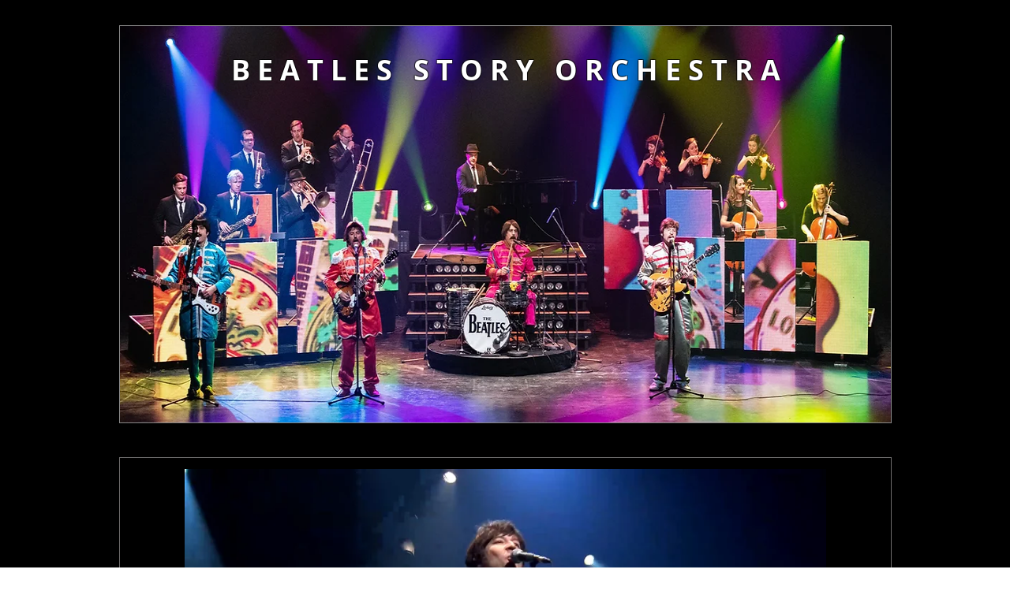

--- FILE ---
content_type: text/html; charset=UTF-8
request_url: https://www.entertainmentcentral.ca/beatlesstory
body_size: 144987
content:
<!DOCTYPE html>
<html lang="en">
<head>
  
  <!-- SEO Tags -->
  <title>Beatles Story | entertainmentcentral</title>
  <link rel="canonical" href="https://www.entertainmentcentral.ca/beatlesstory"/>
  <meta property="og:title" content="Beatles Story | entertainmentcentral"/>
  <meta property="og:url" content="https://www.entertainmentcentral.ca/beatlesstory"/>
  <meta property="og:site_name" content="entertainmentcentral"/>
  <meta property="og:type" content="website"/>
  <meta name="google-site-verification" content="HjNm--LLFmPjVLgG8zzBnmHX3Q3lnMo3djozwPeQGQU"/>
  <meta name="keywords" content="DrumCat, artists, asia, booking agent, female percussion show, hotels, live shows, montreal"/>
  <meta name="twitter:card" content="summary_large_image"/>
  <meta name="twitter:title" content="Beatles Story | entertainmentcentral"/>

  
  <meta charset='utf-8'>
  <meta name="viewport" content="width=device-width, initial-scale=1" id="wixDesktopViewport" />
  <meta http-equiv="X-UA-Compatible" content="IE=edge">
  <meta name="generator" content="Wix.com Website Builder"/>

  <link rel="icon" sizes="192x192" href="https://static.parastorage.com/client/pfavico.ico" type="image/x-icon"/>
  <link rel="shortcut icon" href="https://static.parastorage.com/client/pfavico.ico" type="image/x-icon"/>
  <link rel="apple-touch-icon" href="https://static.parastorage.com/client/pfavico.ico" type="image/x-icon"/>

  <!-- Safari Pinned Tab Icon -->
  <!-- <link rel="mask-icon" href="https://static.parastorage.com/client/pfavico.ico"> -->

  <!-- Original trials -->
  


  <!-- Segmenter Polyfill -->
  <script>
    if (!window.Intl || !window.Intl.Segmenter) {
      (function() {
        var script = document.createElement('script');
        script.src = 'https://static.parastorage.com/unpkg/@formatjs/intl-segmenter@11.7.10/polyfill.iife.js';
        document.head.appendChild(script);
      })();
    }
  </script>

  <!-- Legacy Polyfills -->
  <script nomodule="" src="https://static.parastorage.com/unpkg/core-js-bundle@3.2.1/minified.js"></script>
  <script nomodule="" src="https://static.parastorage.com/unpkg/focus-within-polyfill@5.0.9/dist/focus-within-polyfill.js"></script>

  <!-- Performance API Polyfills -->
  <script>
  (function () {
    var noop = function noop() {};
    if ("performance" in window === false) {
      window.performance = {};
    }
    window.performance.mark = performance.mark || noop;
    window.performance.measure = performance.measure || noop;
    if ("now" in window.performance === false) {
      var nowOffset = Date.now();
      if (performance.timing && performance.timing.navigationStart) {
        nowOffset = performance.timing.navigationStart;
      }
      window.performance.now = function now() {
        return Date.now() - nowOffset;
      };
    }
  })();
  </script>

  <!-- Globals Definitions -->
  <script>
    (function () {
      var now = Date.now()
      window.initialTimestamps = {
        initialTimestamp: now,
        initialRequestTimestamp: Math.round(performance.timeOrigin ? performance.timeOrigin : now - performance.now())
      }

      window.thunderboltTag = "libs-releases-GA-local"
      window.thunderboltVersion = "1.16803.0"
    })();
  </script>

  <!-- Essential Viewer Model -->
  <script type="application/json" id="wix-essential-viewer-model">{"fleetConfig":{"fleetName":"thunderbolt-seo-renderer","type":"GA","code":0},"mode":{"qa":false,"enableTestApi":false,"debug":false,"ssrIndicator":false,"ssrOnly":false,"siteAssetsFallback":"enable","versionIndicator":false},"componentsLibrariesTopology":[{"artifactId":"editor-elements","namespace":"wixui","url":"https:\/\/static.parastorage.com\/services\/editor-elements\/1.14868.0"},{"artifactId":"editor-elements","namespace":"dsgnsys","url":"https:\/\/static.parastorage.com\/services\/editor-elements\/1.14868.0"}],"siteFeaturesConfigs":{"sessionManager":{"isRunningInDifferentSiteContext":false}},"language":{"userLanguage":"en"},"siteAssets":{"clientTopology":{"mediaRootUrl":"https:\/\/static.wixstatic.com","scriptsUrl":"static.parastorage.com","staticMediaUrl":"https:\/\/static.wixstatic.com\/media","moduleRepoUrl":"https:\/\/static.parastorage.com\/unpkg","fileRepoUrl":"https:\/\/static.parastorage.com\/services","viewerAppsUrl":"https:\/\/viewer-apps.parastorage.com","viewerAssetsUrl":"https:\/\/viewer-assets.parastorage.com","siteAssetsUrl":"https:\/\/siteassets.parastorage.com","pageJsonServerUrls":["https:\/\/pages.parastorage.com","https:\/\/staticorigin.wixstatic.com","https:\/\/www.entertainmentcentral.ca","https:\/\/fallback.wix.com\/wix-html-editor-pages-webapp\/page"],"pathOfTBModulesInFileRepoForFallback":"wix-thunderbolt\/dist\/"}},"siteFeatures":["accessibility","appMonitoring","assetsLoader","businessLogger","captcha","clickHandlerRegistrar","clientSdk","commonConfig","componentsLoader","componentsRegistry","consentPolicy","cyclicTabbing","domSelectors","environmentWixCodeSdk","environment","locationWixCodeSdk","mpaNavigation","navigationManager","navigationPhases","ooi","pages","panorama","passwordProtectedPage","protectedPages","renderer","reporter","router","scrollRestoration","seoWixCodeSdk","seo","sessionManager","siteMembersWixCodeSdk","siteMembers","siteScrollBlocker","siteWixCodeSdk","speculationRules","ssrCache","stores","structureApi","thunderboltInitializer","tpaCommons","translations","usedPlatformApis","warmupData","windowMessageRegistrar","windowWixCodeSdk","wixEmbedsApi","componentsReact","platform"],"site":{"externalBaseUrl":"https:\/\/www.entertainmentcentral.ca","isSEO":true},"media":{"staticMediaUrl":"https:\/\/static.wixstatic.com\/media","mediaRootUrl":"https:\/\/static.wixstatic.com\/","staticVideoUrl":"https:\/\/video.wixstatic.com\/"},"requestUrl":"https:\/\/www.entertainmentcentral.ca\/beatlesstory","rollout":{"siteAssetsVersionsRollout":false,"isDACRollout":0,"isTBRollout":false},"commonConfig":{"brand":"wix","host":"VIEWER","bsi":"","consentPolicy":{},"consentPolicyHeader":{},"siteRevision":"23030","renderingFlow":"NONE","language":"en","locale":"en-us"},"interactionSampleRatio":0.01,"dynamicModelUrl":"https:\/\/www.entertainmentcentral.ca\/_api\/v2\/dynamicmodel","accessTokensUrl":"https:\/\/www.entertainmentcentral.ca\/_api\/v1\/access-tokens","isExcludedFromSecurityExperiments":false,"experiments":{"specs.thunderbolt.hardenFetchAndXHR":true,"specs.thunderbolt.securityExperiments":true}}</script>
  <script>window.viewerModel = JSON.parse(document.getElementById('wix-essential-viewer-model').textContent)</script>

  <script>
    window.commonConfig = viewerModel.commonConfig
  </script>

  
  <!-- BEGIN handleAccessTokens bundle -->

  <script data-url="https://static.parastorage.com/services/wix-thunderbolt/dist/handleAccessTokens.inline.4f2f9a53.bundle.min.js">(()=>{"use strict";function e(e){let{context:o,property:r,value:n,enumerable:i=!0}=e,c=e.get,l=e.set;if(!r||void 0===n&&!c&&!l)return new Error("property and value are required");let a=o||globalThis,s=a?.[r],u={};if(void 0!==n)u.value=n;else{if(c){let e=t(c);e&&(u.get=e)}if(l){let e=t(l);e&&(u.set=e)}}let p={...u,enumerable:i||!1,configurable:!1};void 0!==n&&(p.writable=!1);try{Object.defineProperty(a,r,p)}catch(e){return e instanceof TypeError?s:e}return s}function t(e,t){return"function"==typeof e?e:!0===e?.async&&"function"==typeof e.func?t?async function(t){return e.func(t)}:async function(){return e.func()}:"function"==typeof e?.func?e.func:void 0}try{e({property:"strictDefine",value:e})}catch{}try{e({property:"defineStrictObject",value:r})}catch{}try{e({property:"defineStrictMethod",value:n})}catch{}var o=["toString","toLocaleString","valueOf","constructor","prototype"];function r(t){let{context:n,property:c,propertiesToExclude:l=[],skipPrototype:a=!1,hardenPrototypePropertiesToExclude:s=[]}=t;if(!c)return new Error("property is required");let u=(n||globalThis)[c],p={},f=i(n,c);u&&("object"==typeof u||"function"==typeof u)&&Reflect.ownKeys(u).forEach(t=>{if(!l.includes(t)&&!o.includes(t)){let o=i(u,t);if(o&&(o.writable||o.configurable)){let{value:r,get:n,set:i,enumerable:c=!1}=o,l={};void 0!==r?l.value=r:n?l.get=n:i&&(l.set=i);try{let o=e({context:u,property:t,...l,enumerable:c});p[t]=o}catch(e){if(!(e instanceof TypeError))throw e;try{p[t]=o.value||o.get||o.set}catch{}}}}});let d={originalObject:u,originalProperties:p};if(!a&&void 0!==u?.prototype){let e=r({context:u,property:"prototype",propertiesToExclude:s,skipPrototype:!0});e instanceof Error||(d.originalPrototype=e?.originalObject,d.originalPrototypeProperties=e?.originalProperties)}return e({context:n,property:c,value:u,enumerable:f?.enumerable}),d}function n(t,o){let r=(o||globalThis)[t],n=i(o||globalThis,t);return r&&n&&(n.writable||n.configurable)?(Object.freeze(r),e({context:globalThis,property:t,value:r})):r}function i(e,t){if(e&&t)try{return Reflect.getOwnPropertyDescriptor(e,t)}catch{return}}function c(e){if("string"!=typeof e)return e;try{return decodeURIComponent(e).toLowerCase().trim()}catch{return e.toLowerCase().trim()}}function l(e,t){let o="";if("string"==typeof e)o=e.split("=")[0]?.trim()||"";else{if(!e||"string"!=typeof e.name)return!1;o=e.name}return t.has(c(o)||"")}function a(e,t){let o;return o="string"==typeof e?e.split(";").map(e=>e.trim()).filter(e=>e.length>0):e||[],o.filter(e=>!l(e,t))}var s=null;function u(){return null===s&&(s=typeof Document>"u"?void 0:Object.getOwnPropertyDescriptor(Document.prototype,"cookie")),s}function p(t,o){if(!globalThis?.cookieStore)return;let r=globalThis.cookieStore.get.bind(globalThis.cookieStore),n=globalThis.cookieStore.getAll.bind(globalThis.cookieStore),i=globalThis.cookieStore.set.bind(globalThis.cookieStore),c=globalThis.cookieStore.delete.bind(globalThis.cookieStore);return e({context:globalThis.CookieStore.prototype,property:"get",value:async function(e){return l(("string"==typeof e?e:e.name)||"",t)?null:r.call(this,e)},enumerable:!0}),e({context:globalThis.CookieStore.prototype,property:"getAll",value:async function(){return a(await n.apply(this,Array.from(arguments)),t)},enumerable:!0}),e({context:globalThis.CookieStore.prototype,property:"set",value:async function(){let e=Array.from(arguments);if(!l(1===e.length?e[0].name:e[0],t))return i.apply(this,e);o&&console.warn(o)},enumerable:!0}),e({context:globalThis.CookieStore.prototype,property:"delete",value:async function(){let e=Array.from(arguments);if(!l(1===e.length?e[0].name:e[0],t))return c.apply(this,e)},enumerable:!0}),e({context:globalThis.cookieStore,property:"prototype",value:globalThis.CookieStore.prototype,enumerable:!1}),e({context:globalThis,property:"cookieStore",value:globalThis.cookieStore,enumerable:!0}),{get:r,getAll:n,set:i,delete:c}}var f=["TextEncoder","TextDecoder","XMLHttpRequestEventTarget","EventTarget","URL","JSON","Reflect","Object","Array","Map","Set","WeakMap","WeakSet","Promise","Symbol","Error"],d=["addEventListener","removeEventListener","dispatchEvent","encodeURI","encodeURIComponent","decodeURI","decodeURIComponent"];const y=(e,t)=>{try{const o=t?t.get.call(document):document.cookie;return o.split(";").map(e=>e.trim()).filter(t=>t?.startsWith(e))[0]?.split("=")[1]}catch(e){return""}},g=(e="",t="",o="/")=>`${e}=; ${t?`domain=${t};`:""} max-age=0; path=${o}; expires=Thu, 01 Jan 1970 00:00:01 GMT`;function m(){(function(){if("undefined"!=typeof window){const e=performance.getEntriesByType("navigation")[0];return"back_forward"===(e?.type||"")}return!1})()&&function(){const{counter:e}=function(){const e=b("getItem");if(e){const[t,o]=e.split("-"),r=o?parseInt(o,10):0;if(r>=3){const e=t?Number(t):0;if(Date.now()-e>6e4)return{counter:0}}return{counter:r}}return{counter:0}}();e<3?(!function(e=1){b("setItem",`${Date.now()}-${e}`)}(e+1),window.location.reload()):console.error("ATS: Max reload attempts reached")}()}function b(e,t){try{return sessionStorage[e]("reload",t||"")}catch(e){console.error("ATS: Error calling sessionStorage:",e)}}const h="client-session-bind",v="sec-fetch-unsupported",{experiments:w}=window.viewerModel,T=[h,"client-binding",v,"svSession","smSession","server-session-bind","wixSession2","wixSession3"].map(e=>e.toLowerCase()),{cookie:S}=function(t,o){let r=new Set(t);return e({context:document,property:"cookie",set:{func:e=>function(e,t,o,r){let n=u(),i=c(t.split(";")[0]||"")||"";[...o].every(e=>!i.startsWith(e.toLowerCase()))&&n?.set?n.set.call(e,t):r&&console.warn(r)}(document,e,r,o)},get:{func:()=>function(e,t){let o=u();if(!o?.get)throw new Error("Cookie descriptor or getter not available");return a(o.get.call(e),t).join("; ")}(document,r)},enumerable:!0}),{cookieStore:p(r,o),cookie:u()}}(T),k="tbReady",x="security_overrideGlobals",{experiments:E,siteFeaturesConfigs:C,accessTokensUrl:P}=window.viewerModel,R=P,M={},O=(()=>{const e=y(h,S);if(w["specs.thunderbolt.browserCacheReload"]){y(v,S)||e?b("removeItem"):m()}return(()=>{const e=g(h),t=g(h,location.hostname);S.set.call(document,e),S.set.call(document,t)})(),e})();O&&(M["client-binding"]=O);const D=fetch;addEventListener(k,function e(t){const{logger:o}=t.detail;try{window.tb.init({fetch:D,fetchHeaders:M})}catch(e){const t=new Error("TB003");o.meter(`${x}_${t.message}`,{paramsOverrides:{errorType:x,eventString:t.message}}),window?.viewerModel?.mode.debug&&console.error(e)}finally{removeEventListener(k,e)}}),E["specs.thunderbolt.hardenFetchAndXHR"]||(window.fetchDynamicModel=()=>C.sessionManager.isRunningInDifferentSiteContext?Promise.resolve({}):fetch(R,{credentials:"same-origin",headers:M}).then(function(e){if(!e.ok)throw new Error(`[${e.status}]${e.statusText}`);return e.json()}),window.dynamicModelPromise=window.fetchDynamicModel())})();
//# sourceMappingURL=https://static.parastorage.com/services/wix-thunderbolt/dist/handleAccessTokens.inline.4f2f9a53.bundle.min.js.map</script>

<!-- END handleAccessTokens bundle -->

<!-- BEGIN overrideGlobals bundle -->

<script data-url="https://static.parastorage.com/services/wix-thunderbolt/dist/overrideGlobals.inline.ec13bfcf.bundle.min.js">(()=>{"use strict";function e(e){let{context:r,property:o,value:n,enumerable:i=!0}=e,c=e.get,a=e.set;if(!o||void 0===n&&!c&&!a)return new Error("property and value are required");let l=r||globalThis,u=l?.[o],s={};if(void 0!==n)s.value=n;else{if(c){let e=t(c);e&&(s.get=e)}if(a){let e=t(a);e&&(s.set=e)}}let p={...s,enumerable:i||!1,configurable:!1};void 0!==n&&(p.writable=!1);try{Object.defineProperty(l,o,p)}catch(e){return e instanceof TypeError?u:e}return u}function t(e,t){return"function"==typeof e?e:!0===e?.async&&"function"==typeof e.func?t?async function(t){return e.func(t)}:async function(){return e.func()}:"function"==typeof e?.func?e.func:void 0}try{e({property:"strictDefine",value:e})}catch{}try{e({property:"defineStrictObject",value:o})}catch{}try{e({property:"defineStrictMethod",value:n})}catch{}var r=["toString","toLocaleString","valueOf","constructor","prototype"];function o(t){let{context:n,property:c,propertiesToExclude:a=[],skipPrototype:l=!1,hardenPrototypePropertiesToExclude:u=[]}=t;if(!c)return new Error("property is required");let s=(n||globalThis)[c],p={},f=i(n,c);s&&("object"==typeof s||"function"==typeof s)&&Reflect.ownKeys(s).forEach(t=>{if(!a.includes(t)&&!r.includes(t)){let r=i(s,t);if(r&&(r.writable||r.configurable)){let{value:o,get:n,set:i,enumerable:c=!1}=r,a={};void 0!==o?a.value=o:n?a.get=n:i&&(a.set=i);try{let r=e({context:s,property:t,...a,enumerable:c});p[t]=r}catch(e){if(!(e instanceof TypeError))throw e;try{p[t]=r.value||r.get||r.set}catch{}}}}});let d={originalObject:s,originalProperties:p};if(!l&&void 0!==s?.prototype){let e=o({context:s,property:"prototype",propertiesToExclude:u,skipPrototype:!0});e instanceof Error||(d.originalPrototype=e?.originalObject,d.originalPrototypeProperties=e?.originalProperties)}return e({context:n,property:c,value:s,enumerable:f?.enumerable}),d}function n(t,r){let o=(r||globalThis)[t],n=i(r||globalThis,t);return o&&n&&(n.writable||n.configurable)?(Object.freeze(o),e({context:globalThis,property:t,value:o})):o}function i(e,t){if(e&&t)try{return Reflect.getOwnPropertyDescriptor(e,t)}catch{return}}function c(e){if("string"!=typeof e)return e;try{return decodeURIComponent(e).toLowerCase().trim()}catch{return e.toLowerCase().trim()}}function a(e,t){return e instanceof Headers?e.forEach((r,o)=>{l(o,t)||e.delete(o)}):Object.keys(e).forEach(r=>{l(r,t)||delete e[r]}),e}function l(e,t){return!t.has(c(e)||"")}function u(e,t){let r=!0,o=function(e){let t,r;if(globalThis.Request&&e instanceof Request)t=e.url;else{if("function"!=typeof e?.toString)throw new Error("Unsupported type for url");t=e.toString()}try{return new URL(t).pathname}catch{return r=t.replace(/#.+/gi,"").split("?").shift(),r.startsWith("/")?r:`/${r}`}}(e),n=c(o);return n&&t.some(e=>n.includes(e))&&(r=!1),r}function s(t,r,o){let n=fetch,i=XMLHttpRequest,c=new Set(r);function s(){let e=new i,r=e.open,n=e.setRequestHeader;return e.open=function(){let n=Array.from(arguments),i=n[1];if(n.length<2||u(i,t))return r.apply(e,n);throw new Error(o||`Request not allowed for path ${i}`)},e.setRequestHeader=function(t,r){l(decodeURIComponent(t),c)&&n.call(e,t,r)},e}return e({property:"fetch",value:function(){let e=function(e,t){return globalThis.Request&&e[0]instanceof Request&&e[0]?.headers?a(e[0].headers,t):e[1]?.headers&&a(e[1].headers,t),e}(arguments,c);return u(arguments[0],t)?n.apply(globalThis,Array.from(e)):new Promise((e,t)=>{t(new Error(o||`Request not allowed for path ${arguments[0]}`))})},enumerable:!0}),e({property:"XMLHttpRequest",value:s,enumerable:!0}),Object.keys(i).forEach(e=>{s[e]=i[e]}),{fetch:n,XMLHttpRequest:i}}var p=["TextEncoder","TextDecoder","XMLHttpRequestEventTarget","EventTarget","URL","JSON","Reflect","Object","Array","Map","Set","WeakMap","WeakSet","Promise","Symbol","Error"],f=["addEventListener","removeEventListener","dispatchEvent","encodeURI","encodeURIComponent","decodeURI","decodeURIComponent"];const d=function(){let t=globalThis.open,r=document.open;function o(e,r,o){let n="string"!=typeof e,i=t.call(window,e,r,o);return n||e&&function(e){return e.startsWith("//")&&/(?:[a-z0-9](?:[a-z0-9-]{0,61}[a-z0-9])?\.)+[a-z0-9][a-z0-9-]{0,61}[a-z0-9]/g.test(`${location.protocol}:${e}`)&&(e=`${location.protocol}${e}`),!e.startsWith("http")||new URL(e).hostname===location.hostname}(e)?{}:i}return e({property:"open",value:o,context:globalThis,enumerable:!0}),e({property:"open",value:function(e,t,n){return e?o(e,t,n):r.call(document,e||"",t||"",n||"")},context:document,enumerable:!0}),{open:t,documentOpen:r}},y=function(){let t=document.createElement,r=Element.prototype.setAttribute,o=Element.prototype.setAttributeNS;return e({property:"createElement",context:document,value:function(n,i){let a=t.call(document,n,i);if("iframe"===c(n)){e({property:"srcdoc",context:a,get:()=>"",set:()=>{console.warn("`srcdoc` is not allowed in iframe elements.")}});let t=function(e,t){"srcdoc"!==e.toLowerCase()?r.call(a,e,t):console.warn("`srcdoc` attribute is not allowed to be set.")},n=function(e,t,r){"srcdoc"!==t.toLowerCase()?o.call(a,e,t,r):console.warn("`srcdoc` attribute is not allowed to be set.")};a.setAttribute=t,a.setAttributeNS=n}return a},enumerable:!0}),{createElement:t,setAttribute:r,setAttributeNS:o}},m=["client-binding"],b=["/_api/v1/access-tokens","/_api/v2/dynamicmodel","/_api/one-app-session-web/v3/businesses"],h=function(){let t=setTimeout,r=setInterval;return o("setTimeout",0,globalThis),o("setInterval",0,globalThis),{setTimeout:t,setInterval:r};function o(t,r,o){let n=o||globalThis,i=n[t];if(!i||"function"!=typeof i)throw new Error(`Function ${t} not found or is not a function`);e({property:t,value:function(){let e=Array.from(arguments);if("string"!=typeof e[r])return i.apply(n,e);console.warn(`Calling ${t} with a String Argument at index ${r} is not allowed`)},context:o,enumerable:!0})}},v=function(){if(navigator&&"serviceWorker"in navigator){let t=navigator.serviceWorker.register;return e({context:navigator.serviceWorker,property:"register",value:function(){console.log("Service worker registration is not allowed")},enumerable:!0}),{register:t}}return{}};performance.mark("overrideGlobals started");const{isExcludedFromSecurityExperiments:g,experiments:w}=window.viewerModel,E=!g&&w["specs.thunderbolt.securityExperiments"];try{d(),E&&y(),w["specs.thunderbolt.hardenFetchAndXHR"]&&E&&s(b,m),v(),(e=>{let t=[],r=[];r=r.concat(["TextEncoder","TextDecoder"]),e&&(r=r.concat(["XMLHttpRequestEventTarget","EventTarget"])),r=r.concat(["URL","JSON"]),e&&(t=t.concat(["addEventListener","removeEventListener"])),t=t.concat(["encodeURI","encodeURIComponent","decodeURI","decodeURIComponent"]),r=r.concat(["String","Number"]),e&&r.push("Object"),r=r.concat(["Reflect"]),t.forEach(e=>{n(e),["addEventListener","removeEventListener"].includes(e)&&n(e,document)}),r.forEach(e=>{o({property:e})})})(E),E&&h()}catch(e){window?.viewerModel?.mode.debug&&console.error(e);const t=new Error("TB006");window.fedops?.reportError(t,"security_overrideGlobals"),window.Sentry?window.Sentry.captureException(t):globalThis.defineStrictProperty("sentryBuffer",[t],window,!1)}performance.mark("overrideGlobals ended")})();
//# sourceMappingURL=https://static.parastorage.com/services/wix-thunderbolt/dist/overrideGlobals.inline.ec13bfcf.bundle.min.js.map</script>

<!-- END overrideGlobals bundle -->


  
  <script>
    window.commonConfig = viewerModel.commonConfig

	
    window.clientSdk = new Proxy({}, {get: (target, prop) => (...args) => window.externalsRegistry.clientSdk.loaded.then(() => window.__clientSdk__[prop](...args))})
    
  </script>

  <!-- Initial CSS -->
  <style data-url="https://static.parastorage.com/services/wix-thunderbolt/dist/main.347af09f.min.css">@keyframes slide-horizontal-new{0%{transform:translateX(100%)}}@keyframes slide-horizontal-old{80%{opacity:1}to{opacity:0;transform:translateX(-100%)}}@keyframes slide-vertical-new{0%{transform:translateY(-100%)}}@keyframes slide-vertical-old{80%{opacity:1}to{opacity:0;transform:translateY(100%)}}@keyframes out-in-new{0%{opacity:0}}@keyframes out-in-old{to{opacity:0}}:root:active-view-transition{view-transition-name:none}::view-transition{pointer-events:none}:root:active-view-transition::view-transition-new(page-group),:root:active-view-transition::view-transition-old(page-group){animation-duration:.6s;cursor:wait;pointer-events:all}:root:active-view-transition-type(SlideHorizontal)::view-transition-old(page-group){animation:slide-horizontal-old .6s cubic-bezier(.83,0,.17,1) forwards;mix-blend-mode:normal}:root:active-view-transition-type(SlideHorizontal)::view-transition-new(page-group){animation:slide-horizontal-new .6s cubic-bezier(.83,0,.17,1) backwards;mix-blend-mode:normal}:root:active-view-transition-type(SlideVertical)::view-transition-old(page-group){animation:slide-vertical-old .6s cubic-bezier(.83,0,.17,1) forwards;mix-blend-mode:normal}:root:active-view-transition-type(SlideVertical)::view-transition-new(page-group){animation:slide-vertical-new .6s cubic-bezier(.83,0,.17,1) backwards;mix-blend-mode:normal}:root:active-view-transition-type(OutIn)::view-transition-old(page-group){animation:out-in-old .35s cubic-bezier(.22,1,.36,1) forwards}:root:active-view-transition-type(OutIn)::view-transition-new(page-group){animation:out-in-new .35s cubic-bezier(.64,0,.78,0) .35s backwards}@media(prefers-reduced-motion:reduce){::view-transition-group(*),::view-transition-new(*),::view-transition-old(*){animation:none!important}}body,html{background:transparent;border:0;margin:0;outline:0;padding:0;vertical-align:baseline}body{--scrollbar-width:0px;font-family:Arial,Helvetica,sans-serif;font-size:10px}body,html{height:100%}body{overflow-x:auto;overflow-y:scroll}body:not(.responsive) #site-root{min-width:var(--site-width);width:100%}body:not([data-js-loaded]) [data-hide-prejs]{visibility:hidden}interact-element{display:contents}#SITE_CONTAINER{position:relative}:root{--one-unit:1vw;--section-max-width:9999px;--spx-stopper-max:9999px;--spx-stopper-min:0px;--browser-zoom:1}@supports(-webkit-appearance:none) and (stroke-color:transparent){:root{--safari-sticky-fix:opacity;--experimental-safari-sticky-fix:translateZ(0)}}@supports(container-type:inline-size){:root{--one-unit:1cqw}}[id^=oldHoverBox-]{mix-blend-mode:plus-lighter;transition:opacity .5s ease,visibility .5s ease}[data-mesh-id$=inlineContent-gridContainer]:has(>[id^=oldHoverBox-]){isolation:isolate}</style>
<style data-url="https://static.parastorage.com/services/wix-thunderbolt/dist/main.renderer.25146d00.min.css">a,abbr,acronym,address,applet,b,big,blockquote,button,caption,center,cite,code,dd,del,dfn,div,dl,dt,em,fieldset,font,footer,form,h1,h2,h3,h4,h5,h6,header,i,iframe,img,ins,kbd,label,legend,li,nav,object,ol,p,pre,q,s,samp,section,small,span,strike,strong,sub,sup,table,tbody,td,tfoot,th,thead,title,tr,tt,u,ul,var{background:transparent;border:0;margin:0;outline:0;padding:0;vertical-align:baseline}input,select,textarea{box-sizing:border-box;font-family:Helvetica,Arial,sans-serif}ol,ul{list-style:none}blockquote,q{quotes:none}ins{text-decoration:none}del{text-decoration:line-through}table{border-collapse:collapse;border-spacing:0}a{cursor:pointer;text-decoration:none}.testStyles{overflow-y:hidden}.reset-button{-webkit-appearance:none;background:none;border:0;color:inherit;font:inherit;line-height:normal;outline:0;overflow:visible;padding:0;-webkit-user-select:none;-moz-user-select:none;-ms-user-select:none}:focus{outline:none}body.device-mobile-optimized:not(.disable-site-overflow){overflow-x:hidden;overflow-y:scroll}body.device-mobile-optimized:not(.responsive) #SITE_CONTAINER{margin-left:auto;margin-right:auto;overflow-x:visible;position:relative;width:320px}body.device-mobile-optimized:not(.responsive):not(.blockSiteScrolling) #SITE_CONTAINER{margin-top:0}body.device-mobile-optimized>*{max-width:100%!important}body.device-mobile-optimized #site-root{overflow-x:hidden;overflow-y:hidden}@supports(overflow:clip){body.device-mobile-optimized #site-root{overflow-x:clip;overflow-y:clip}}body.device-mobile-non-optimized #SITE_CONTAINER #site-root{overflow-x:clip;overflow-y:clip}body.device-mobile-non-optimized.fullScreenMode{background-color:#5f6360}body.device-mobile-non-optimized.fullScreenMode #MOBILE_ACTIONS_MENU,body.device-mobile-non-optimized.fullScreenMode #SITE_BACKGROUND,body.device-mobile-non-optimized.fullScreenMode #site-root,body.fullScreenMode #WIX_ADS{visibility:hidden}body.fullScreenMode{overflow-x:hidden!important;overflow-y:hidden!important}body.fullScreenMode.device-mobile-optimized #TINY_MENU{opacity:0;pointer-events:none}body.fullScreenMode-scrollable.device-mobile-optimized{overflow-x:hidden!important;overflow-y:auto!important}body.fullScreenMode-scrollable.device-mobile-optimized #masterPage,body.fullScreenMode-scrollable.device-mobile-optimized #site-root{overflow-x:hidden!important;overflow-y:hidden!important}body.fullScreenMode-scrollable.device-mobile-optimized #SITE_BACKGROUND,body.fullScreenMode-scrollable.device-mobile-optimized #masterPage{height:auto!important}body.fullScreenMode-scrollable.device-mobile-optimized #masterPage.mesh-layout{height:0!important}body.blockSiteScrolling,body.siteScrollingBlocked{position:fixed;width:100%}body.siteScrollingBlockedIOSFix{overflow:hidden!important}body.blockSiteScrolling #SITE_CONTAINER{margin-top:calc(var(--blocked-site-scroll-margin-top)*-1)}#site-root{margin:0 auto;min-height:100%;position:relative;top:var(--wix-ads-height)}#site-root img:not([src]){visibility:hidden}#site-root svg img:not([src]){visibility:visible}.auto-generated-link{color:inherit}#SCROLL_TO_BOTTOM,#SCROLL_TO_TOP{height:0}.has-click-trigger{cursor:pointer}.fullScreenOverlay{bottom:0;display:flex;justify-content:center;left:0;overflow-y:hidden;position:fixed;right:0;top:-60px;z-index:1005}.fullScreenOverlay>.fullScreenOverlayContent{bottom:0;left:0;margin:0 auto;overflow:hidden;position:absolute;right:0;top:60px;transform:translateZ(0)}[data-mesh-id$=centeredContent],[data-mesh-id$=form],[data-mesh-id$=inlineContent]{pointer-events:none;position:relative}[data-mesh-id$=-gridWrapper],[data-mesh-id$=-rotated-wrapper]{pointer-events:none}[data-mesh-id$=-gridContainer]>*,[data-mesh-id$=-rotated-wrapper]>*,[data-mesh-id$=inlineContent]>:not([data-mesh-id$=-gridContainer]){pointer-events:auto}.device-mobile-optimized #masterPage.mesh-layout #SOSP_CONTAINER_CUSTOM_ID{grid-area:2/1/3/2;-ms-grid-row:2;position:relative}#masterPage.mesh-layout{-ms-grid-rows:max-content max-content min-content max-content;-ms-grid-columns:100%;align-items:start;display:-ms-grid;display:grid;grid-template-columns:100%;grid-template-rows:max-content max-content min-content max-content;justify-content:stretch}#masterPage.mesh-layout #PAGES_CONTAINER,#masterPage.mesh-layout #SITE_FOOTER-placeholder,#masterPage.mesh-layout #SITE_FOOTER_WRAPPER,#masterPage.mesh-layout #SITE_HEADER-placeholder,#masterPage.mesh-layout #SITE_HEADER_WRAPPER,#masterPage.mesh-layout #SOSP_CONTAINER_CUSTOM_ID[data-state~=mobileView],#masterPage.mesh-layout #soapAfterPagesContainer,#masterPage.mesh-layout #soapBeforePagesContainer{-ms-grid-row-align:start;-ms-grid-column-align:start;-ms-grid-column:1}#masterPage.mesh-layout #SITE_HEADER-placeholder,#masterPage.mesh-layout #SITE_HEADER_WRAPPER{grid-area:1/1/2/2;-ms-grid-row:1}#masterPage.mesh-layout #PAGES_CONTAINER,#masterPage.mesh-layout #soapAfterPagesContainer,#masterPage.mesh-layout #soapBeforePagesContainer{grid-area:3/1/4/2;-ms-grid-row:3}#masterPage.mesh-layout #soapAfterPagesContainer,#masterPage.mesh-layout #soapBeforePagesContainer{width:100%}#masterPage.mesh-layout #PAGES_CONTAINER{align-self:stretch}#masterPage.mesh-layout main#PAGES_CONTAINER{display:block}#masterPage.mesh-layout #SITE_FOOTER-placeholder,#masterPage.mesh-layout #SITE_FOOTER_WRAPPER{grid-area:4/1/5/2;-ms-grid-row:4}#masterPage.mesh-layout #SITE_PAGES,#masterPage.mesh-layout [data-mesh-id=PAGES_CONTAINERcenteredContent],#masterPage.mesh-layout [data-mesh-id=PAGES_CONTAINERinlineContent]{height:100%}#masterPage.mesh-layout.desktop>*{width:100%}#masterPage.mesh-layout #PAGES_CONTAINER,#masterPage.mesh-layout #SITE_FOOTER,#masterPage.mesh-layout #SITE_FOOTER_WRAPPER,#masterPage.mesh-layout #SITE_HEADER,#masterPage.mesh-layout #SITE_HEADER_WRAPPER,#masterPage.mesh-layout #SITE_PAGES,#masterPage.mesh-layout #masterPageinlineContent{position:relative}#masterPage.mesh-layout #SITE_HEADER{grid-area:1/1/2/2}#masterPage.mesh-layout #SITE_FOOTER{grid-area:4/1/5/2}#masterPage.mesh-layout.overflow-x-clip #SITE_FOOTER,#masterPage.mesh-layout.overflow-x-clip #SITE_HEADER{overflow-x:clip}[data-z-counter]{z-index:0}[data-z-counter="0"]{z-index:auto}.wixSiteProperties{-webkit-font-smoothing:antialiased;-moz-osx-font-smoothing:grayscale}:root{--wst-button-color-fill-primary:rgb(var(--color_48));--wst-button-color-border-primary:rgb(var(--color_49));--wst-button-color-text-primary:rgb(var(--color_50));--wst-button-color-fill-primary-hover:rgb(var(--color_51));--wst-button-color-border-primary-hover:rgb(var(--color_52));--wst-button-color-text-primary-hover:rgb(var(--color_53));--wst-button-color-fill-primary-disabled:rgb(var(--color_54));--wst-button-color-border-primary-disabled:rgb(var(--color_55));--wst-button-color-text-primary-disabled:rgb(var(--color_56));--wst-button-color-fill-secondary:rgb(var(--color_57));--wst-button-color-border-secondary:rgb(var(--color_58));--wst-button-color-text-secondary:rgb(var(--color_59));--wst-button-color-fill-secondary-hover:rgb(var(--color_60));--wst-button-color-border-secondary-hover:rgb(var(--color_61));--wst-button-color-text-secondary-hover:rgb(var(--color_62));--wst-button-color-fill-secondary-disabled:rgb(var(--color_63));--wst-button-color-border-secondary-disabled:rgb(var(--color_64));--wst-button-color-text-secondary-disabled:rgb(var(--color_65));--wst-color-fill-base-1:rgb(var(--color_36));--wst-color-fill-base-2:rgb(var(--color_37));--wst-color-fill-base-shade-1:rgb(var(--color_38));--wst-color-fill-base-shade-2:rgb(var(--color_39));--wst-color-fill-base-shade-3:rgb(var(--color_40));--wst-color-fill-accent-1:rgb(var(--color_41));--wst-color-fill-accent-2:rgb(var(--color_42));--wst-color-fill-accent-3:rgb(var(--color_43));--wst-color-fill-accent-4:rgb(var(--color_44));--wst-color-fill-background-primary:rgb(var(--color_11));--wst-color-fill-background-secondary:rgb(var(--color_12));--wst-color-text-primary:rgb(var(--color_15));--wst-color-text-secondary:rgb(var(--color_14));--wst-color-action:rgb(var(--color_18));--wst-color-disabled:rgb(var(--color_39));--wst-color-title:rgb(var(--color_45));--wst-color-subtitle:rgb(var(--color_46));--wst-color-line:rgb(var(--color_47));--wst-font-style-h2:var(--font_2);--wst-font-style-h3:var(--font_3);--wst-font-style-h4:var(--font_4);--wst-font-style-h5:var(--font_5);--wst-font-style-h6:var(--font_6);--wst-font-style-body-large:var(--font_7);--wst-font-style-body-medium:var(--font_8);--wst-font-style-body-small:var(--font_9);--wst-font-style-body-x-small:var(--font_10);--wst-color-custom-1:rgb(var(--color_13));--wst-color-custom-2:rgb(var(--color_16));--wst-color-custom-3:rgb(var(--color_17));--wst-color-custom-4:rgb(var(--color_19));--wst-color-custom-5:rgb(var(--color_20));--wst-color-custom-6:rgb(var(--color_21));--wst-color-custom-7:rgb(var(--color_22));--wst-color-custom-8:rgb(var(--color_23));--wst-color-custom-9:rgb(var(--color_24));--wst-color-custom-10:rgb(var(--color_25));--wst-color-custom-11:rgb(var(--color_26));--wst-color-custom-12:rgb(var(--color_27));--wst-color-custom-13:rgb(var(--color_28));--wst-color-custom-14:rgb(var(--color_29));--wst-color-custom-15:rgb(var(--color_30));--wst-color-custom-16:rgb(var(--color_31));--wst-color-custom-17:rgb(var(--color_32));--wst-color-custom-18:rgb(var(--color_33));--wst-color-custom-19:rgb(var(--color_34));--wst-color-custom-20:rgb(var(--color_35))}.wix-presets-wrapper{display:contents}</style>

  <meta name="format-detection" content="telephone=no">
  <meta name="skype_toolbar" content="skype_toolbar_parser_compatible">
  
  

  

  

  <!-- head performance data start -->
  
  <!-- head performance data end -->
  

    


    
<style data-href="https://static.parastorage.com/services/editor-elements-library/dist/thunderbolt/rb_wixui.thunderbolt_bootstrap.a1b00b19.min.css">.cwL6XW{cursor:pointer}.sNF2R0{opacity:0}.hLoBV3{transition:opacity var(--transition-duration) cubic-bezier(.37,0,.63,1)}.Rdf41z,.hLoBV3{opacity:1}.ftlZWo{transition:opacity var(--transition-duration) cubic-bezier(.37,0,.63,1)}.ATGlOr,.ftlZWo{opacity:0}.KQSXD0{transition:opacity var(--transition-duration) cubic-bezier(.64,0,.78,0)}.KQSXD0,.pagQKE{opacity:1}._6zG5H{opacity:0;transition:opacity var(--transition-duration) cubic-bezier(.22,1,.36,1)}.BB49uC{transform:translateX(100%)}.j9xE1V{transition:transform var(--transition-duration) cubic-bezier(.87,0,.13,1)}.ICs7Rs,.j9xE1V{transform:translateX(0)}.DxijZJ{transition:transform var(--transition-duration) cubic-bezier(.87,0,.13,1)}.B5kjYq,.DxijZJ{transform:translateX(-100%)}.cJijIV{transition:transform var(--transition-duration) cubic-bezier(.87,0,.13,1)}.cJijIV,.hOxaWM{transform:translateX(0)}.T9p3fN{transform:translateX(100%);transition:transform var(--transition-duration) cubic-bezier(.87,0,.13,1)}.qDxYJm{transform:translateY(100%)}.aA9V0P{transition:transform var(--transition-duration) cubic-bezier(.87,0,.13,1)}.YPXPAS,.aA9V0P{transform:translateY(0)}.Xf2zsA{transition:transform var(--transition-duration) cubic-bezier(.87,0,.13,1)}.Xf2zsA,.y7Kt7s{transform:translateY(-100%)}.EeUgMu{transition:transform var(--transition-duration) cubic-bezier(.87,0,.13,1)}.EeUgMu,.fdHrtm{transform:translateY(0)}.WIFaG4{transform:translateY(100%);transition:transform var(--transition-duration) cubic-bezier(.87,0,.13,1)}body:not(.responsive) .JsJXaX{overflow-x:clip}:root:active-view-transition .JsJXaX{view-transition-name:page-group}.AnQkDU{display:grid;grid-template-columns:1fr;grid-template-rows:1fr;height:100%}.AnQkDU>div{align-self:stretch!important;grid-area:1/1/2/2;justify-self:stretch!important}.StylableButton2545352419__root{-archetype:box;border:none;box-sizing:border-box;cursor:pointer;display:block;height:100%;min-height:10px;min-width:10px;padding:0;touch-action:manipulation;width:100%}.StylableButton2545352419__root[disabled]{pointer-events:none}.StylableButton2545352419__root:not(:hover):not([disabled]).StylableButton2545352419--hasBackgroundColor{background-color:var(--corvid-background-color)!important}.StylableButton2545352419__root:hover:not([disabled]).StylableButton2545352419--hasHoverBackgroundColor{background-color:var(--corvid-hover-background-color)!important}.StylableButton2545352419__root:not(:hover)[disabled].StylableButton2545352419--hasDisabledBackgroundColor{background-color:var(--corvid-disabled-background-color)!important}.StylableButton2545352419__root:not(:hover):not([disabled]).StylableButton2545352419--hasBorderColor{border-color:var(--corvid-border-color)!important}.StylableButton2545352419__root:hover:not([disabled]).StylableButton2545352419--hasHoverBorderColor{border-color:var(--corvid-hover-border-color)!important}.StylableButton2545352419__root:not(:hover)[disabled].StylableButton2545352419--hasDisabledBorderColor{border-color:var(--corvid-disabled-border-color)!important}.StylableButton2545352419__root.StylableButton2545352419--hasBorderRadius{border-radius:var(--corvid-border-radius)!important}.StylableButton2545352419__root.StylableButton2545352419--hasBorderWidth{border-width:var(--corvid-border-width)!important}.StylableButton2545352419__root:not(:hover):not([disabled]).StylableButton2545352419--hasColor,.StylableButton2545352419__root:not(:hover):not([disabled]).StylableButton2545352419--hasColor .StylableButton2545352419__label{color:var(--corvid-color)!important}.StylableButton2545352419__root:hover:not([disabled]).StylableButton2545352419--hasHoverColor,.StylableButton2545352419__root:hover:not([disabled]).StylableButton2545352419--hasHoverColor .StylableButton2545352419__label{color:var(--corvid-hover-color)!important}.StylableButton2545352419__root:not(:hover)[disabled].StylableButton2545352419--hasDisabledColor,.StylableButton2545352419__root:not(:hover)[disabled].StylableButton2545352419--hasDisabledColor .StylableButton2545352419__label{color:var(--corvid-disabled-color)!important}.StylableButton2545352419__link{-archetype:box;box-sizing:border-box;color:#000;text-decoration:none}.StylableButton2545352419__container{align-items:center;display:flex;flex-basis:auto;flex-direction:row;flex-grow:1;height:100%;justify-content:center;overflow:hidden;transition:all .2s ease,visibility 0s;width:100%}.StylableButton2545352419__label{-archetype:text;-controller-part-type:LayoutChildDisplayDropdown,LayoutFlexChildSpacing(first);max-width:100%;min-width:1.8em;overflow:hidden;text-align:center;text-overflow:ellipsis;transition:inherit;white-space:nowrap}.StylableButton2545352419__root.StylableButton2545352419--isMaxContent .StylableButton2545352419__label{text-overflow:unset}.StylableButton2545352419__root.StylableButton2545352419--isWrapText .StylableButton2545352419__label{min-width:10px;overflow-wrap:break-word;white-space:break-spaces;word-break:break-word}.StylableButton2545352419__icon{-archetype:icon;-controller-part-type:LayoutChildDisplayDropdown,LayoutFlexChildSpacing(last);flex-shrink:0;height:50px;min-width:1px;transition:inherit}.StylableButton2545352419__icon.StylableButton2545352419--override{display:block!important}.StylableButton2545352419__icon svg,.StylableButton2545352419__icon>span{display:flex;height:inherit;width:inherit}.StylableButton2545352419__root:not(:hover):not([disalbed]).StylableButton2545352419--hasIconColor .StylableButton2545352419__icon svg{fill:var(--corvid-icon-color)!important;stroke:var(--corvid-icon-color)!important}.StylableButton2545352419__root:hover:not([disabled]).StylableButton2545352419--hasHoverIconColor .StylableButton2545352419__icon svg{fill:var(--corvid-hover-icon-color)!important;stroke:var(--corvid-hover-icon-color)!important}.StylableButton2545352419__root:not(:hover)[disabled].StylableButton2545352419--hasDisabledIconColor .StylableButton2545352419__icon svg{fill:var(--corvid-disabled-icon-color)!important;stroke:var(--corvid-disabled-icon-color)!important}.aeyn4z{bottom:0;left:0;position:absolute;right:0;top:0}.qQrFOK{cursor:pointer}.VDJedC{-webkit-tap-highlight-color:rgba(0,0,0,0);fill:var(--corvid-fill-color,var(--fill));fill-opacity:var(--fill-opacity);stroke:var(--corvid-stroke-color,var(--stroke));stroke-opacity:var(--stroke-opacity);stroke-width:var(--stroke-width);filter:var(--drop-shadow,none);opacity:var(--opacity);transform:var(--flip)}.VDJedC,.VDJedC svg{bottom:0;left:0;position:absolute;right:0;top:0}.VDJedC svg{height:var(--svg-calculated-height,100%);margin:auto;padding:var(--svg-calculated-padding,0);width:var(--svg-calculated-width,100%)}.VDJedC svg:not([data-type=ugc]){overflow:visible}.l4CAhn *{vector-effect:non-scaling-stroke}.Z_l5lU{-webkit-text-size-adjust:100%;-moz-text-size-adjust:100%;text-size-adjust:100%}ol.font_100,ul.font_100{color:#080808;font-family:"Arial, Helvetica, sans-serif",serif;font-size:10px;font-style:normal;font-variant:normal;font-weight:400;letter-spacing:normal;line-height:normal;margin:0;text-decoration:none}ol.font_100 li,ul.font_100 li{margin-bottom:12px}ol.wix-list-text-align,ul.wix-list-text-align{list-style-position:inside}ol.wix-list-text-align h1,ol.wix-list-text-align h2,ol.wix-list-text-align h3,ol.wix-list-text-align h4,ol.wix-list-text-align h5,ol.wix-list-text-align h6,ol.wix-list-text-align p,ul.wix-list-text-align h1,ul.wix-list-text-align h2,ul.wix-list-text-align h3,ul.wix-list-text-align h4,ul.wix-list-text-align h5,ul.wix-list-text-align h6,ul.wix-list-text-align p{display:inline}.HQSswv{cursor:pointer}.yi6otz{clip:rect(0 0 0 0);border:0;height:1px;margin:-1px;overflow:hidden;padding:0;position:absolute;width:1px}.zQ9jDz [data-attr-richtext-marker=true]{display:block}.zQ9jDz [data-attr-richtext-marker=true] table{border-collapse:collapse;margin:15px 0;width:100%}.zQ9jDz [data-attr-richtext-marker=true] table td{padding:12px;position:relative}.zQ9jDz [data-attr-richtext-marker=true] table td:after{border-bottom:1px solid currentColor;border-left:1px solid currentColor;bottom:0;content:"";left:0;opacity:.2;position:absolute;right:0;top:0}.zQ9jDz [data-attr-richtext-marker=true] table tr td:last-child:after{border-right:1px solid currentColor}.zQ9jDz [data-attr-richtext-marker=true] table tr:first-child td:after{border-top:1px solid currentColor}@supports(-webkit-appearance:none) and (stroke-color:transparent){.qvSjx3>*>:first-child{vertical-align:top}}@supports(-webkit-touch-callout:none){.qvSjx3>*>:first-child{vertical-align:top}}.LkZBpT :is(p,h1,h2,h3,h4,h5,h6,ul,ol,span[data-attr-richtext-marker],blockquote,div) [class$=rich-text__text],.LkZBpT :is(p,h1,h2,h3,h4,h5,h6,ul,ol,span[data-attr-richtext-marker],blockquote,div)[class$=rich-text__text]{color:var(--corvid-color,currentColor)}.LkZBpT :is(p,h1,h2,h3,h4,h5,h6,ul,ol,span[data-attr-richtext-marker],blockquote,div) span[style*=color]{color:var(--corvid-color,currentColor)!important}.Kbom4H{direction:var(--text-direction);min-height:var(--min-height);min-width:var(--min-width)}.Kbom4H .upNqi2{word-wrap:break-word;height:100%;overflow-wrap:break-word;position:relative;width:100%}.Kbom4H .upNqi2 ul{list-style:disc inside}.Kbom4H .upNqi2 li{margin-bottom:12px}.MMl86N blockquote,.MMl86N div,.MMl86N h1,.MMl86N h2,.MMl86N h3,.MMl86N h4,.MMl86N h5,.MMl86N h6,.MMl86N p{letter-spacing:normal;line-height:normal}.gYHZuN{min-height:var(--min-height);min-width:var(--min-width)}.gYHZuN .upNqi2{word-wrap:break-word;height:100%;overflow-wrap:break-word;position:relative;width:100%}.gYHZuN .upNqi2 ol,.gYHZuN .upNqi2 ul{letter-spacing:normal;line-height:normal;margin-inline-start:.5em;padding-inline-start:1.3em}.gYHZuN .upNqi2 ul{list-style-type:disc}.gYHZuN .upNqi2 ol{list-style-type:decimal}.gYHZuN .upNqi2 ol ul,.gYHZuN .upNqi2 ul ul{line-height:normal;list-style-type:circle}.gYHZuN .upNqi2 ol ol ul,.gYHZuN .upNqi2 ol ul ul,.gYHZuN .upNqi2 ul ol ul,.gYHZuN .upNqi2 ul ul ul{line-height:normal;list-style-type:square}.gYHZuN .upNqi2 li{font-style:inherit;font-weight:inherit;letter-spacing:normal;line-height:inherit}.gYHZuN .upNqi2 h1,.gYHZuN .upNqi2 h2,.gYHZuN .upNqi2 h3,.gYHZuN .upNqi2 h4,.gYHZuN .upNqi2 h5,.gYHZuN .upNqi2 h6,.gYHZuN .upNqi2 p{letter-spacing:normal;line-height:normal;margin-block:0;margin:0}.gYHZuN .upNqi2 a{color:inherit}.MMl86N,.ku3DBC{word-wrap:break-word;direction:var(--text-direction);min-height:var(--min-height);min-width:var(--min-width);mix-blend-mode:var(--blendMode,normal);overflow-wrap:break-word;pointer-events:none;text-align:start;text-shadow:var(--textOutline,0 0 transparent),var(--textShadow,0 0 transparent);text-transform:var(--textTransform,"none")}.MMl86N>*,.ku3DBC>*{pointer-events:auto}.MMl86N li,.ku3DBC li{font-style:inherit;font-weight:inherit;letter-spacing:normal;line-height:inherit}.MMl86N ol,.MMl86N ul,.ku3DBC ol,.ku3DBC ul{letter-spacing:normal;line-height:normal;margin-inline-end:0;margin-inline-start:.5em}.MMl86N:not(.Vq6kJx) ol,.MMl86N:not(.Vq6kJx) ul,.ku3DBC:not(.Vq6kJx) ol,.ku3DBC:not(.Vq6kJx) ul{padding-inline-end:0;padding-inline-start:1.3em}.MMl86N ul,.ku3DBC ul{list-style-type:disc}.MMl86N ol,.ku3DBC ol{list-style-type:decimal}.MMl86N ol ul,.MMl86N ul ul,.ku3DBC ol ul,.ku3DBC ul ul{list-style-type:circle}.MMl86N ol ol ul,.MMl86N ol ul ul,.MMl86N ul ol ul,.MMl86N ul ul ul,.ku3DBC ol ol ul,.ku3DBC ol ul ul,.ku3DBC ul ol ul,.ku3DBC ul ul ul{list-style-type:square}.MMl86N blockquote,.MMl86N div,.MMl86N h1,.MMl86N h2,.MMl86N h3,.MMl86N h4,.MMl86N h5,.MMl86N h6,.MMl86N p,.ku3DBC blockquote,.ku3DBC div,.ku3DBC h1,.ku3DBC h2,.ku3DBC h3,.ku3DBC h4,.ku3DBC h5,.ku3DBC h6,.ku3DBC p{margin-block:0;margin:0}.MMl86N a,.ku3DBC a{color:inherit}.Vq6kJx li{margin-inline-end:0;margin-inline-start:1.3em}.Vd6aQZ{overflow:hidden;padding:0;pointer-events:none;white-space:nowrap}.mHZSwn{display:none}.lvxhkV{bottom:0;left:0;position:absolute;right:0;top:0;width:100%}.QJjwEo{transform:translateY(-100%);transition:.2s ease-in}.kdBXfh{transition:.2s}.MP52zt{opacity:0;transition:.2s ease-in}.MP52zt.Bhu9m5{z-index:-1!important}.LVP8Wf{opacity:1;transition:.2s}.VrZrC0{height:auto}.VrZrC0,.cKxVkc{position:relative;width:100%}:host(:not(.device-mobile-optimized)) .vlM3HR,body:not(.device-mobile-optimized) .vlM3HR{margin-left:calc((100% - var(--site-width))/2);width:var(--site-width)}.AT7o0U[data-focuscycled=active]{outline:1px solid transparent}.AT7o0U[data-focuscycled=active]:not(:focus-within){outline:2px solid transparent;transition:outline .01s ease}.AT7o0U .vlM3HR{bottom:0;left:0;position:absolute;right:0;top:0}.Tj01hh,.jhxvbR{display:block;height:100%;width:100%}.jhxvbR img{max-width:var(--wix-img-max-width,100%)}.jhxvbR[data-animate-blur] img{filter:blur(9px);transition:filter .8s ease-in}.jhxvbR[data-animate-blur] img[data-load-done]{filter:none}.WzbAF8{direction:var(--direction)}.WzbAF8 .mpGTIt .O6KwRn{display:var(--item-display);height:var(--item-size);margin-block:var(--item-margin-block);margin-inline:var(--item-margin-inline);width:var(--item-size)}.WzbAF8 .mpGTIt .O6KwRn:last-child{margin-block:0;margin-inline:0}.WzbAF8 .mpGTIt .O6KwRn .oRtuWN{display:block}.WzbAF8 .mpGTIt .O6KwRn .oRtuWN .YaS0jR{height:var(--item-size);width:var(--item-size)}.WzbAF8 .mpGTIt{height:100%;position:absolute;white-space:nowrap;width:100%}:host(.device-mobile-optimized) .WzbAF8 .mpGTIt,body.device-mobile-optimized .WzbAF8 .mpGTIt{white-space:normal}.big2ZD{display:grid;grid-template-columns:1fr;grid-template-rows:1fr;height:calc(100% - var(--wix-ads-height));left:0;margin-top:var(--wix-ads-height);position:fixed;top:0;width:100%}.SHHiV9,.big2ZD{pointer-events:none;z-index:var(--pinned-layer-in-container,var(--above-all-in-container))}</style>
<style data-href="https://static.parastorage.com/services/editor-elements-library/dist/thunderbolt/rb_wixui.thunderbolt[WPhoto_RoundPhoto].6daea16d.min.css">.nTOEE9{height:100%;overflow:hidden;position:relative;width:100%}.nTOEE9.sqUyGm:hover{cursor:url([data-uri]),auto}.nTOEE9.C_JY0G:hover{cursor:url([data-uri]),auto}.RZQnmg{background-color:rgb(var(--color_11));border-radius:50%;bottom:12px;height:40px;opacity:0;pointer-events:none;position:absolute;right:12px;width:40px}.RZQnmg path{fill:rgb(var(--color_15))}.RZQnmg:focus{cursor:auto;opacity:1;pointer-events:auto}.Tj01hh,.jhxvbR{display:block;height:100%;width:100%}.jhxvbR img{max-width:var(--wix-img-max-width,100%)}.jhxvbR[data-animate-blur] img{filter:blur(9px);transition:filter .8s ease-in}.jhxvbR[data-animate-blur] img[data-load-done]{filter:none}.rYiAuL{cursor:pointer}.gSXewE{height:0;left:0;overflow:hidden;top:0;width:0}.OJQ_3L,.gSXewE{position:absolute}.OJQ_3L{background-color:rgb(var(--color_11));border-radius:300px;bottom:0;cursor:pointer;height:40px;margin:16px 16px;opacity:0;pointer-events:none;right:0;width:40px}.OJQ_3L path{fill:rgb(var(--color_12))}.OJQ_3L:focus{cursor:auto;opacity:1;pointer-events:auto}.MVY5Lo{box-sizing:border-box;height:100%;width:100%}.NM_OGj{min-height:var(--image-min-height);min-width:var(--image-min-width)}.NM_OGj img,img.NM_OGj{filter:var(--filter-effect-svg-url);-webkit-mask-image:var(--mask-image,none);mask-image:var(--mask-image,none);-webkit-mask-position:var(--mask-position,0);mask-position:var(--mask-position,0);-webkit-mask-repeat:var(--mask-repeat,no-repeat);mask-repeat:var(--mask-repeat,no-repeat);-webkit-mask-size:var(--mask-size,100% 100%);mask-size:var(--mask-size,100% 100%);-o-object-position:var(--object-position);object-position:var(--object-position)}.v__F4U .MVY5Lo{background-color:rgba(var(--brd,var(--color_11,color_11)),var(--alpha-brd,1));border-color:rgba(var(--brd,var(--color_11,color_11)),var(--alpha-brd,1));border-radius:var(--rd,5px);border-style:solid;border-width:var(--brw,2px);box-shadow:var(--shd,0 1px 3px rgba(0,0,0,.5));display:block;height:100%;overflow:hidden}.v__F4U .NM_OGj{border-radius:calc(var(--sizeRd, var(--rd, 5px)) - var(--sizeBrw, var(--brw, 2px)));overflow:hidden}</style>
<style data-href="https://static.parastorage.com/services/editor-elements-library/dist/thunderbolt/rb_wixui.thunderbolt_bootstrap-classic.72e6a2a3.min.css">.PlZyDq{touch-action:manipulation}.uDW_Qe{align-items:center;box-sizing:border-box;display:flex;justify-content:var(--label-align);min-width:100%;text-align:initial;width:-moz-max-content;width:max-content}.uDW_Qe:before{max-width:var(--margin-start,0)}.uDW_Qe:after,.uDW_Qe:before{align-self:stretch;content:"";flex-grow:1}.uDW_Qe:after{max-width:var(--margin-end,0)}.FubTgk{height:100%}.FubTgk .uDW_Qe{border-radius:var(--corvid-border-radius,var(--rd,0));bottom:0;box-shadow:var(--shd,0 1px 4px rgba(0,0,0,.6));left:0;position:absolute;right:0;top:0;transition:var(--trans1,border-color .4s ease 0s,background-color .4s ease 0s)}.FubTgk .uDW_Qe:link,.FubTgk .uDW_Qe:visited{border-color:transparent}.FubTgk .l7_2fn{color:var(--corvid-color,rgb(var(--txt,var(--color_15,color_15))));font:var(--fnt,var(--font_5));margin:0;position:relative;transition:var(--trans2,color .4s ease 0s);white-space:nowrap}.FubTgk[aria-disabled=false] .uDW_Qe{background-color:var(--corvid-background-color,rgba(var(--bg,var(--color_17,color_17)),var(--alpha-bg,1)));border:solid var(--corvid-border-color,rgba(var(--brd,var(--color_15,color_15)),var(--alpha-brd,1))) var(--corvid-border-width,var(--brw,0));cursor:pointer!important}:host(.device-mobile-optimized) .FubTgk[aria-disabled=false]:active .uDW_Qe,body.device-mobile-optimized .FubTgk[aria-disabled=false]:active .uDW_Qe{background-color:var(--corvid-hover-background-color,rgba(var(--bgh,var(--color_18,color_18)),var(--alpha-bgh,1)));border-color:var(--corvid-hover-border-color,rgba(var(--brdh,var(--color_15,color_15)),var(--alpha-brdh,1)))}:host(.device-mobile-optimized) .FubTgk[aria-disabled=false]:active .l7_2fn,body.device-mobile-optimized .FubTgk[aria-disabled=false]:active .l7_2fn{color:var(--corvid-hover-color,rgb(var(--txth,var(--color_15,color_15))))}:host(:not(.device-mobile-optimized)) .FubTgk[aria-disabled=false]:hover .uDW_Qe,body:not(.device-mobile-optimized) .FubTgk[aria-disabled=false]:hover .uDW_Qe{background-color:var(--corvid-hover-background-color,rgba(var(--bgh,var(--color_18,color_18)),var(--alpha-bgh,1)));border-color:var(--corvid-hover-border-color,rgba(var(--brdh,var(--color_15,color_15)),var(--alpha-brdh,1)))}:host(:not(.device-mobile-optimized)) .FubTgk[aria-disabled=false]:hover .l7_2fn,body:not(.device-mobile-optimized) .FubTgk[aria-disabled=false]:hover .l7_2fn{color:var(--corvid-hover-color,rgb(var(--txth,var(--color_15,color_15))))}.FubTgk[aria-disabled=true] .uDW_Qe{background-color:var(--corvid-disabled-background-color,rgba(var(--bgd,204,204,204),var(--alpha-bgd,1)));border-color:var(--corvid-disabled-border-color,rgba(var(--brdd,204,204,204),var(--alpha-brdd,1)));border-style:solid;border-width:var(--corvid-border-width,var(--brw,0))}.FubTgk[aria-disabled=true] .l7_2fn{color:var(--corvid-disabled-color,rgb(var(--txtd,255,255,255)))}.uUxqWY{align-items:center;box-sizing:border-box;display:flex;justify-content:var(--label-align);min-width:100%;text-align:initial;width:-moz-max-content;width:max-content}.uUxqWY:before{max-width:var(--margin-start,0)}.uUxqWY:after,.uUxqWY:before{align-self:stretch;content:"";flex-grow:1}.uUxqWY:after{max-width:var(--margin-end,0)}.Vq4wYb[aria-disabled=false] .uUxqWY{cursor:pointer}:host(.device-mobile-optimized) .Vq4wYb[aria-disabled=false]:active .wJVzSK,body.device-mobile-optimized .Vq4wYb[aria-disabled=false]:active .wJVzSK{color:var(--corvid-hover-color,rgb(var(--txth,var(--color_15,color_15))));transition:var(--trans,color .4s ease 0s)}:host(:not(.device-mobile-optimized)) .Vq4wYb[aria-disabled=false]:hover .wJVzSK,body:not(.device-mobile-optimized) .Vq4wYb[aria-disabled=false]:hover .wJVzSK{color:var(--corvid-hover-color,rgb(var(--txth,var(--color_15,color_15))));transition:var(--trans,color .4s ease 0s)}.Vq4wYb .uUxqWY{bottom:0;left:0;position:absolute;right:0;top:0}.Vq4wYb .wJVzSK{color:var(--corvid-color,rgb(var(--txt,var(--color_15,color_15))));font:var(--fnt,var(--font_5));transition:var(--trans,color .4s ease 0s);white-space:nowrap}.Vq4wYb[aria-disabled=true] .wJVzSK{color:var(--corvid-disabled-color,rgb(var(--txtd,255,255,255)))}:host(:not(.device-mobile-optimized)) .CohWsy,body:not(.device-mobile-optimized) .CohWsy{display:flex}:host(:not(.device-mobile-optimized)) .V5AUxf,body:not(.device-mobile-optimized) .V5AUxf{-moz-column-gap:var(--margin);column-gap:var(--margin);direction:var(--direction);display:flex;margin:0 auto;position:relative;width:calc(100% - var(--padding)*2)}:host(:not(.device-mobile-optimized)) .V5AUxf>*,body:not(.device-mobile-optimized) .V5AUxf>*{direction:ltr;flex:var(--column-flex) 1 0%;left:0;margin-bottom:var(--padding);margin-top:var(--padding);min-width:0;position:relative;top:0}:host(.device-mobile-optimized) .V5AUxf,body.device-mobile-optimized .V5AUxf{display:block;padding-bottom:var(--padding-y);padding-left:var(--padding-x,0);padding-right:var(--padding-x,0);padding-top:var(--padding-y);position:relative}:host(.device-mobile-optimized) .V5AUxf>*,body.device-mobile-optimized .V5AUxf>*{margin-bottom:var(--margin);position:relative}:host(.device-mobile-optimized) .V5AUxf>:first-child,body.device-mobile-optimized .V5AUxf>:first-child{margin-top:var(--firstChildMarginTop,0)}:host(.device-mobile-optimized) .V5AUxf>:last-child,body.device-mobile-optimized .V5AUxf>:last-child{margin-bottom:var(--lastChildMarginBottom)}.LIhNy3{backface-visibility:hidden}.jhxvbR,.mtrorN{display:block;height:100%;width:100%}.jhxvbR img{max-width:var(--wix-img-max-width,100%)}.jhxvbR[data-animate-blur] img{filter:blur(9px);transition:filter .8s ease-in}.jhxvbR[data-animate-blur] img[data-load-done]{filter:none}.if7Vw2{height:100%;left:0;-webkit-mask-image:var(--mask-image,none);mask-image:var(--mask-image,none);-webkit-mask-position:var(--mask-position,0);mask-position:var(--mask-position,0);-webkit-mask-repeat:var(--mask-repeat,no-repeat);mask-repeat:var(--mask-repeat,no-repeat);-webkit-mask-size:var(--mask-size,100%);mask-size:var(--mask-size,100%);overflow:hidden;pointer-events:var(--fill-layer-background-media-pointer-events);position:absolute;top:0;width:100%}.if7Vw2.f0uTJH{clip:rect(0,auto,auto,0)}.if7Vw2 .i1tH8h{height:100%;position:absolute;top:0;width:100%}.if7Vw2 .DXi4PB{height:var(--fill-layer-image-height,100%);opacity:var(--fill-layer-image-opacity)}.if7Vw2 .DXi4PB img{height:100%;width:100%}@supports(-webkit-hyphens:none){.if7Vw2.f0uTJH{clip:auto;-webkit-clip-path:inset(0)}}.wG8dni{height:100%}.tcElKx{background-color:var(--bg-overlay-color);background-image:var(--bg-gradient);transition:var(--inherit-transition)}.ImALHf,.Ybjs9b{opacity:var(--fill-layer-video-opacity)}.UWmm3w{bottom:var(--media-padding-bottom);height:var(--media-padding-height);position:absolute;top:var(--media-padding-top);width:100%}.Yjj1af{transform:scale(var(--scale,1));transition:var(--transform-duration,transform 0s)}.ImALHf{height:100%;position:relative;width:100%}.KCM6zk{opacity:var(--fill-layer-video-opacity,var(--fill-layer-image-opacity,1))}.KCM6zk .DXi4PB,.KCM6zk .ImALHf,.KCM6zk .Ybjs9b{opacity:1}._uqPqy{clip-path:var(--fill-layer-clip)}._uqPqy,.eKyYhK{position:absolute;top:0}._uqPqy,.eKyYhK,.x0mqQS img{height:100%;width:100%}.pnCr6P{opacity:0}.blf7sp,.pnCr6P{position:absolute;top:0}.blf7sp{height:0;left:0;overflow:hidden;width:0}.rWP3Gv{left:0;pointer-events:var(--fill-layer-background-media-pointer-events);position:var(--fill-layer-background-media-position)}.Tr4n3d,.rWP3Gv,.wRqk6s{height:100%;top:0;width:100%}.wRqk6s{position:absolute}.Tr4n3d{background-color:var(--fill-layer-background-overlay-color);opacity:var(--fill-layer-background-overlay-blend-opacity-fallback,1);position:var(--fill-layer-background-overlay-position);transform:var(--fill-layer-background-overlay-transform)}@supports(mix-blend-mode:overlay){.Tr4n3d{mix-blend-mode:var(--fill-layer-background-overlay-blend-mode);opacity:var(--fill-layer-background-overlay-blend-opacity,1)}}.VXAmO2{--divider-pin-height__:min(1,calc(var(--divider-layers-pin-factor__) + 1));--divider-pin-layer-height__:var( --divider-layers-pin-factor__ );--divider-pin-border__:min(1,calc(var(--divider-layers-pin-factor__) / -1 + 1));height:calc(var(--divider-height__) + var(--divider-pin-height__)*var(--divider-layers-size__)*var(--divider-layers-y__))}.VXAmO2,.VXAmO2 .dy3w_9{left:0;position:absolute;width:100%}.VXAmO2 .dy3w_9{--divider-layer-i__:var(--divider-layer-i,0);background-position:left calc(50% + var(--divider-offset-x__) + var(--divider-layers-x__)*var(--divider-layer-i__)) bottom;background-repeat:repeat-x;border-bottom-style:solid;border-bottom-width:calc(var(--divider-pin-border__)*var(--divider-layer-i__)*var(--divider-layers-y__));height:calc(var(--divider-height__) + var(--divider-pin-layer-height__)*var(--divider-layer-i__)*var(--divider-layers-y__));opacity:calc(1 - var(--divider-layer-i__)/(var(--divider-layer-i__) + 1))}.UORcXs{--divider-height__:var(--divider-top-height,auto);--divider-offset-x__:var(--divider-top-offset-x,0px);--divider-layers-size__:var(--divider-top-layers-size,0);--divider-layers-y__:var(--divider-top-layers-y,0px);--divider-layers-x__:var(--divider-top-layers-x,0px);--divider-layers-pin-factor__:var(--divider-top-layers-pin-factor,0);border-top:var(--divider-top-padding,0) solid var(--divider-top-color,currentColor);opacity:var(--divider-top-opacity,1);top:0;transform:var(--divider-top-flip,scaleY(-1))}.UORcXs .dy3w_9{background-image:var(--divider-top-image,none);background-size:var(--divider-top-size,contain);border-color:var(--divider-top-color,currentColor);bottom:0;filter:var(--divider-top-filter,none)}.UORcXs .dy3w_9[data-divider-layer="1"]{display:var(--divider-top-layer-1-display,block)}.UORcXs .dy3w_9[data-divider-layer="2"]{display:var(--divider-top-layer-2-display,block)}.UORcXs .dy3w_9[data-divider-layer="3"]{display:var(--divider-top-layer-3-display,block)}.Io4VUz{--divider-height__:var(--divider-bottom-height,auto);--divider-offset-x__:var(--divider-bottom-offset-x,0px);--divider-layers-size__:var(--divider-bottom-layers-size,0);--divider-layers-y__:var(--divider-bottom-layers-y,0px);--divider-layers-x__:var(--divider-bottom-layers-x,0px);--divider-layers-pin-factor__:var(--divider-bottom-layers-pin-factor,0);border-bottom:var(--divider-bottom-padding,0) solid var(--divider-bottom-color,currentColor);bottom:0;opacity:var(--divider-bottom-opacity,1);transform:var(--divider-bottom-flip,none)}.Io4VUz .dy3w_9{background-image:var(--divider-bottom-image,none);background-size:var(--divider-bottom-size,contain);border-color:var(--divider-bottom-color,currentColor);bottom:0;filter:var(--divider-bottom-filter,none)}.Io4VUz .dy3w_9[data-divider-layer="1"]{display:var(--divider-bottom-layer-1-display,block)}.Io4VUz .dy3w_9[data-divider-layer="2"]{display:var(--divider-bottom-layer-2-display,block)}.Io4VUz .dy3w_9[data-divider-layer="3"]{display:var(--divider-bottom-layer-3-display,block)}.YzqVVZ{overflow:visible;position:relative}.mwF7X1{backface-visibility:hidden}.YGilLk{cursor:pointer}.Tj01hh{display:block}.MW5IWV,.Tj01hh{height:100%;width:100%}.MW5IWV{left:0;-webkit-mask-image:var(--mask-image,none);mask-image:var(--mask-image,none);-webkit-mask-position:var(--mask-position,0);mask-position:var(--mask-position,0);-webkit-mask-repeat:var(--mask-repeat,no-repeat);mask-repeat:var(--mask-repeat,no-repeat);-webkit-mask-size:var(--mask-size,100%);mask-size:var(--mask-size,100%);overflow:hidden;pointer-events:var(--fill-layer-background-media-pointer-events);position:absolute;top:0}.MW5IWV.N3eg0s{clip:rect(0,auto,auto,0)}.MW5IWV .Kv1aVt{height:100%;position:absolute;top:0;width:100%}.MW5IWV .dLPlxY{height:var(--fill-layer-image-height,100%);opacity:var(--fill-layer-image-opacity)}.MW5IWV .dLPlxY img{height:100%;width:100%}@supports(-webkit-hyphens:none){.MW5IWV.N3eg0s{clip:auto;-webkit-clip-path:inset(0)}}.VgO9Yg{height:100%}.LWbAav{background-color:var(--bg-overlay-color);background-image:var(--bg-gradient);transition:var(--inherit-transition)}.K_YxMd,.yK6aSC{opacity:var(--fill-layer-video-opacity)}.NGjcJN{bottom:var(--media-padding-bottom);height:var(--media-padding-height);position:absolute;top:var(--media-padding-top);width:100%}.mNGsUM{transform:scale(var(--scale,1));transition:var(--transform-duration,transform 0s)}.K_YxMd{height:100%;position:relative;width:100%}wix-media-canvas{display:block;height:100%}.I8xA4L{opacity:var(--fill-layer-video-opacity,var(--fill-layer-image-opacity,1))}.I8xA4L .K_YxMd,.I8xA4L .dLPlxY,.I8xA4L .yK6aSC{opacity:1}.bX9O_S{clip-path:var(--fill-layer-clip)}.Z_wCwr,.bX9O_S{position:absolute;top:0}.Jxk_UL img,.Z_wCwr,.bX9O_S{height:100%;width:100%}.K8MSra{opacity:0}.K8MSra,.YTb3b4{position:absolute;top:0}.YTb3b4{height:0;left:0;overflow:hidden;width:0}.SUz0WK{left:0;pointer-events:var(--fill-layer-background-media-pointer-events);position:var(--fill-layer-background-media-position)}.FNxOn5,.SUz0WK,.m4khSP{height:100%;top:0;width:100%}.FNxOn5{position:absolute}.m4khSP{background-color:var(--fill-layer-background-overlay-color);opacity:var(--fill-layer-background-overlay-blend-opacity-fallback,1);position:var(--fill-layer-background-overlay-position);transform:var(--fill-layer-background-overlay-transform)}@supports(mix-blend-mode:overlay){.m4khSP{mix-blend-mode:var(--fill-layer-background-overlay-blend-mode);opacity:var(--fill-layer-background-overlay-blend-opacity,1)}}._C0cVf{bottom:0;left:0;position:absolute;right:0;top:0;width:100%}.hFwGTD{transform:translateY(-100%);transition:.2s ease-in}.IQgXoP{transition:.2s}.Nr3Nid{opacity:0;transition:.2s ease-in}.Nr3Nid.l4oO6c{z-index:-1!important}.iQuoC4{opacity:1;transition:.2s}.CJF7A2{height:auto}.CJF7A2,.U4Bvut{position:relative;width:100%}:host(:not(.device-mobile-optimized)) .G5K6X8,body:not(.device-mobile-optimized) .G5K6X8{margin-left:calc((100% - var(--site-width))/2);width:var(--site-width)}.xU8fqS[data-focuscycled=active]{outline:1px solid transparent}.xU8fqS[data-focuscycled=active]:not(:focus-within){outline:2px solid transparent;transition:outline .01s ease}.xU8fqS ._4XcTfy{background-color:var(--screenwidth-corvid-background-color,rgba(var(--bg,var(--color_11,color_11)),var(--alpha-bg,1)));border-bottom:var(--brwb,0) solid var(--screenwidth-corvid-border-color,rgba(var(--brd,var(--color_15,color_15)),var(--alpha-brd,1)));border-top:var(--brwt,0) solid var(--screenwidth-corvid-border-color,rgba(var(--brd,var(--color_15,color_15)),var(--alpha-brd,1)));bottom:0;box-shadow:var(--shd,0 0 5px rgba(0,0,0,.7));left:0;position:absolute;right:0;top:0}.xU8fqS .gUbusX{background-color:rgba(var(--bgctr,var(--color_11,color_11)),var(--alpha-bgctr,1));border-radius:var(--rd,0);bottom:var(--brwb,0);top:var(--brwt,0)}.xU8fqS .G5K6X8,.xU8fqS .gUbusX{left:0;position:absolute;right:0}.xU8fqS .G5K6X8{bottom:0;top:0}:host(.device-mobile-optimized) .xU8fqS .G5K6X8,body.device-mobile-optimized .xU8fqS .G5K6X8{left:10px;right:10px}.SPY_vo{pointer-events:none}.BmZ5pC{min-height:calc(100vh - var(--wix-ads-height));min-width:var(--site-width);position:var(--bg-position);top:var(--wix-ads-height)}.BmZ5pC,.nTOEE9{height:100%;width:100%}.nTOEE9{overflow:hidden;position:relative}.nTOEE9.sqUyGm:hover{cursor:url([data-uri]),auto}.nTOEE9.C_JY0G:hover{cursor:url([data-uri]),auto}.RZQnmg{background-color:rgb(var(--color_11));border-radius:50%;bottom:12px;height:40px;opacity:0;pointer-events:none;position:absolute;right:12px;width:40px}.RZQnmg path{fill:rgb(var(--color_15))}.RZQnmg:focus{cursor:auto;opacity:1;pointer-events:auto}.rYiAuL{cursor:pointer}.gSXewE{height:0;left:0;overflow:hidden;top:0;width:0}.OJQ_3L,.gSXewE{position:absolute}.OJQ_3L{background-color:rgb(var(--color_11));border-radius:300px;bottom:0;cursor:pointer;height:40px;margin:16px 16px;opacity:0;pointer-events:none;right:0;width:40px}.OJQ_3L path{fill:rgb(var(--color_12))}.OJQ_3L:focus{cursor:auto;opacity:1;pointer-events:auto}.j7pOnl{box-sizing:border-box;height:100%;width:100%}.BI8PVQ{min-height:var(--image-min-height);min-width:var(--image-min-width)}.BI8PVQ img,img.BI8PVQ{filter:var(--filter-effect-svg-url);-webkit-mask-image:var(--mask-image,none);mask-image:var(--mask-image,none);-webkit-mask-position:var(--mask-position,0);mask-position:var(--mask-position,0);-webkit-mask-repeat:var(--mask-repeat,no-repeat);mask-repeat:var(--mask-repeat,no-repeat);-webkit-mask-size:var(--mask-size,100% 100%);mask-size:var(--mask-size,100% 100%);-o-object-position:var(--object-position);object-position:var(--object-position)}.MazNVa{left:var(--left,auto);position:var(--position-fixed,static);top:var(--top,auto);z-index:var(--z-index,auto)}.MazNVa .BI8PVQ img{box-shadow:0 0 0 #000;position:static;-webkit-user-select:none;-moz-user-select:none;-ms-user-select:none;user-select:none}.MazNVa .j7pOnl{display:block;overflow:hidden}.MazNVa .BI8PVQ{overflow:hidden}.c7cMWz{bottom:0;left:0;position:absolute;right:0;top:0}.FVGvCX{height:auto;position:relative;width:100%}body:not(.responsive) .zK7MhX{align-self:start;grid-area:1/1/1/1;height:100%;justify-self:stretch;left:0;position:relative}:host(:not(.device-mobile-optimized)) .c7cMWz,body:not(.device-mobile-optimized) .c7cMWz{margin-left:calc((100% - var(--site-width))/2);width:var(--site-width)}.fEm0Bo .c7cMWz{background-color:rgba(var(--bg,var(--color_11,color_11)),var(--alpha-bg,1));overflow:hidden}:host(.device-mobile-optimized) .c7cMWz,body.device-mobile-optimized .c7cMWz{left:10px;right:10px}.PFkO7r{bottom:0;left:0;position:absolute;right:0;top:0}.HT5ybB{height:auto;position:relative;width:100%}body:not(.responsive) .dBAkHi{align-self:start;grid-area:1/1/1/1;height:100%;justify-self:stretch;left:0;position:relative}:host(:not(.device-mobile-optimized)) .PFkO7r,body:not(.device-mobile-optimized) .PFkO7r{margin-left:calc((100% - var(--site-width))/2);width:var(--site-width)}:host(.device-mobile-optimized) .PFkO7r,body.device-mobile-optimized .PFkO7r{left:10px;right:10px}</style>
<style data-href="https://static.parastorage.com/services/editor-elements-library/dist/thunderbolt/rb_wixui.thunderbolt[DropDownMenu_TextSeparatorsMenuButtonSkin].8efdb0b0.min.css">._pfxlW{clip-path:inset(50%);height:24px;position:absolute;width:24px}._pfxlW:active,._pfxlW:focus{clip-path:unset;right:0;top:50%;transform:translateY(-50%)}._pfxlW.RG3k61{transform:translateY(-50%) rotate(180deg)}.EFUBGn,.rhHoTC{box-sizing:border-box;height:100%;overflow:visible;position:relative;width:auto}.EFUBGn[data-state~=header] a,.EFUBGn[data-state~=header] div,[data-state~=header].rhHoTC a,[data-state~=header].rhHoTC div{cursor:default!important}.EFUBGn .wIGMae,.rhHoTC .wIGMae{display:inline-block;height:100%;width:100%}.rhHoTC{--display:inline-block;border-left:1px solid rgba(var(--sep,var(--color_15,color_15)),var(--alpha-sep,1));cursor:pointer;display:var(--display);font:var(--fnt,var(--font_1))}.rhHoTC .aWTgIN{color:rgb(var(--txt,var(--color_15,color_15)));display:inline-block;padding:0 10px;transition:var(--trans,color .4s ease 0s)}.rhHoTC .Zw7XIs{padding:0 var(--pad,5px)}.rhHoTC:first-child[data-direction=ltr],.rhHoTC:last-child[data-direction=rtl],.rhHoTC[data-listposition=lonely]{border:0}.rhHoTC[data-state~=link]:hover .aWTgIN,.rhHoTC[data-state~=over] .aWTgIN{color:rgb(var(--txth,var(--color_14,color_14)));transition:var(--trans,color .4s ease 0s)}.rhHoTC[data-state~=selected] .aWTgIN{color:rgb(var(--txts,var(--color_14,color_14)));transition:var(--trans,color .4s ease 0s)}.rhHoTC[data-state~=drop]{border:0;border-top:1px solid rgba(var(--sep,var(--color_15,color_15)),var(--alpha-sep,1));display:block;width:100%}.rhHoTC[data-state~=drop] .aWTgIN{display:inline-block;padding:0 .5em}.rhHoTC[data-state~=drop] .Zw7XIs{padding:0}.rhHoTC[data-listposition=dropLonely],.rhHoTC[data-listposition=top]{border:0}.GUSTu5{overflow-x:hidden}.GUSTu5 .ONlyPu{display:flex;flex-direction:column;height:100%;width:100%}.GUSTu5 .ONlyPu .BStpMp{flex:1}.GUSTu5 .ONlyPu .qDaKPQ{height:calc(100% - (var(--menuTotalBordersY, 0px)));overflow:visible;white-space:nowrap;width:calc(100% - (var(--menuTotalBordersX, 0px)))}.GUSTu5 .ONlyPu .qDaKPQ .JAo9_G,.GUSTu5 .ONlyPu .qDaKPQ .XFe7yJ{direction:var(--menu-direction);display:inline-block;text-align:var(--menu-align,var(--align))}.GUSTu5 .ONlyPu .qDaKPQ .iFrTrN{display:block;width:100%}.GUSTu5 .A4aeYo{direction:var(--submenus-direction);display:block;opacity:1;text-align:var(--submenus-align,var(--align));z-index:99999}.GUSTu5 .A4aeYo .ByVsPT{display:inherit;overflow:visible;visibility:inherit;white-space:nowrap;width:auto}.GUSTu5 .A4aeYo.PxlFWD{transition:visibility;transition-delay:.2s;visibility:visible}.GUSTu5 .A4aeYo .XFe7yJ{display:inline-block}.GUSTu5 .Iw9hvp{display:none}.nYRjqR>nav{bottom:0;left:0;right:0;top:0}.nYRjqR .A4aeYo,.nYRjqR .qDaKPQ,.nYRjqR>nav{position:absolute}.nYRjqR .A4aeYo{margin-top:7px;visibility:hidden}.nYRjqR [data-dropmode=dropUp] .A4aeYo{margin-bottom:7px;margin-top:0}.nYRjqR .ByVsPT{background-color:rgba(var(--bgDrop,var(--color_11,color_11)),var(--alpha-bgDrop,1));border-radius:var(--rd,0);box-shadow:var(--shd,0 1px 4px rgba(0,0,0,.6))}</style>
<style data-href="https://static.parastorage.com/services/editor-elements-library/dist/thunderbolt/rb_wixui.thunderbolt[Container_RectangleArea].8fabd043.min.css">.cwL6XW{cursor:pointer}.jbrj02{--container-corvid-background-color:rgba(var(--bg,var(--color_11,color_11)),var(--alpha-bg,1))}.IvR70V{background-color:var(--container-corvid-background-color,rgba(var(--bg,var(--color_11,color_11)),var(--alpha-bg,1)));bottom:0;left:0;overflow:hidden;position:absolute;right:0;top:0}</style>
<style data-href="https://static.parastorage.com/services/editor-elements-library/dist/thunderbolt/rb_wixui.thunderbolt[ScreenWidthContainer].5506b33b.min.css">._C0cVf{bottom:0;left:0;position:absolute;right:0;top:0;width:100%}.hFwGTD{transform:translateY(-100%);transition:.2s ease-in}.IQgXoP{transition:.2s}.Nr3Nid{opacity:0;transition:.2s ease-in}.Nr3Nid.l4oO6c{z-index:-1!important}.iQuoC4{opacity:1;transition:.2s}.CJF7A2{height:auto}.CJF7A2,.U4Bvut{position:relative;width:100%}:host(:not(.device-mobile-optimized)) .G5K6X8,body:not(.device-mobile-optimized) .G5K6X8{margin-left:calc((100% - var(--site-width))/2);width:var(--site-width)}.xU8fqS[data-focuscycled=active]{outline:1px solid transparent}.xU8fqS[data-focuscycled=active]:not(:focus-within){outline:2px solid transparent;transition:outline .01s ease}.xU8fqS ._4XcTfy{background-color:var(--screenwidth-corvid-background-color,rgba(var(--bg,var(--color_11,color_11)),var(--alpha-bg,1)));border-bottom:var(--brwb,0) solid var(--screenwidth-corvid-border-color,rgba(var(--brd,var(--color_15,color_15)),var(--alpha-brd,1)));border-top:var(--brwt,0) solid var(--screenwidth-corvid-border-color,rgba(var(--brd,var(--color_15,color_15)),var(--alpha-brd,1)));bottom:0;box-shadow:var(--shd,0 0 5px rgba(0,0,0,.7));left:0;position:absolute;right:0;top:0}.xU8fqS .gUbusX{background-color:rgba(var(--bgctr,var(--color_11,color_11)),var(--alpha-bgctr,1));border-radius:var(--rd,0);bottom:var(--brwb,0);top:var(--brwt,0)}.xU8fqS .G5K6X8,.xU8fqS .gUbusX{left:0;position:absolute;right:0}.xU8fqS .G5K6X8{bottom:0;top:0}:host(.device-mobile-optimized) .xU8fqS .G5K6X8,body.device-mobile-optimized .xU8fqS .G5K6X8{left:10px;right:10px}.EP1ov_{bottom:0;left:0;position:absolute;right:0;top:0;width:100%}.J9tHNw{transform:translateY(-100%);transition:.2s ease-in}.UtTkEl{transition:.2s}.ClJeYW{opacity:0;transition:.2s ease-in}.ClJeYW._rP6CD{z-index:-1!important}.uaKBhr{opacity:1;transition:.2s}.PwsGC4{height:auto}.PwsGC4,.vMkSsl{position:relative;width:100%}:host(:not(.device-mobile-optimized)) .hF1twx,body:not(.device-mobile-optimized) .hF1twx{margin-left:calc((100% - var(--site-width))/2);width:var(--site-width)}.QnZXYh[data-focuscycled=active]{outline:1px solid transparent}.QnZXYh[data-focuscycled=active]:not(:focus-within){outline:2px solid transparent;transition:outline .01s ease}.QnZXYh .hF1twx,.uRmCGe{bottom:0;left:0;position:absolute;right:0;top:0}.uRmCGe{width:100%}.WL0EsN{transform:translateY(-100%);transition:.2s ease-in}.sidK5I{transition:.2s}.VvQjEF{opacity:0;transition:.2s ease-in}.VvQjEF.U7bXKO{z-index:-1!important}.LourDs{opacity:1;transition:.2s}.aVaKr8{height:auto}.aVaKr8,.duEYWW{position:relative;width:100%}:host(:not(.device-mobile-optimized)) .Na9Voo,body:not(.device-mobile-optimized) .Na9Voo{margin-left:calc((100% - var(--site-width))/2);width:var(--site-width)}.fDPYmu[data-focuscycled=active]{outline:1px solid transparent}.fDPYmu[data-focuscycled=active]:not(:focus-within){outline:2px solid transparent;transition:outline .01s ease}.fDPYmu .hqwWPY{background-color:var(--screenwidth-corvid-background-color,rgba(var(--bg,var(--color_11,color_11)),var(--alpha-bg,1)));background-image:url([data-uri]);background-repeat:repeat-x;border-bottom:var(--brwb,0) solid var(--screenwidth-corvid-border-color,rgba(var(--brd,var(--color_15,color_15)),var(--alpha-brd,1)));border-top:var(--brwt,0) solid var(--screenwidth-corvid-border-color,rgba(var(--brd,var(--color_15,color_15)),var(--alpha-brd,1)));bottom:0;box-shadow:var(--shd,inset 0 1px 1px hsla(0,0%,100%,.6),inset 0 -1px 1px rgba(0,0,0,.6),0 0 5px rgba(0,0,0,.6));top:0}.fDPYmu .Na9Voo,.fDPYmu .hqwWPY{left:0;position:absolute;right:0}.fDPYmu .Na9Voo{bottom:var(--brwb,0);top:var(--brwt,0)}:host(.device-mobile-optimized) .fDPYmu .Na9Voo,body.device-mobile-optimized .fDPYmu .Na9Voo{left:10px;right:10px}.g0gp_6{bottom:0;left:0;position:absolute;right:0;top:0;width:100%}.u_1VU6{transform:translateY(-100%);transition:.2s ease-in}.hQzHQ0{transition:.2s}.sJfwge{opacity:0;transition:.2s ease-in}.sJfwge.pl6dKj{z-index:-1!important}.FMMxqJ{opacity:1;transition:.2s}.zhNF6t{height:auto}.voBs59,.zhNF6t{position:relative;width:100%}:host(:not(.device-mobile-optimized)) .HXn_o9,body:not(.device-mobile-optimized) .HXn_o9{margin-left:calc((100% - var(--site-width))/2);width:var(--site-width)}.HQKBpn[data-focuscycled=active]{outline:1px solid transparent}.HQKBpn[data-focuscycled=active]:not(:focus-within){outline:2px solid transparent;transition:outline .01s ease}.HQKBpn .HXn_o9{background:var(--screenwidth-corvid-border-color,rgba(var(--brd,var(--color_15,color_15)),var(--alpha-brd,1)));bottom:0;left:0;right:0;top:0}.HQKBpn .HXn_o9,.HQKBpn .nArNFR{border-radius:var(--rd,0);position:absolute}.HQKBpn .nArNFR{background-color:var(--screenwidth-corvid-background-color,rgba(var(--bg,var(--color_11,color_11)),var(--alpha-bg,1)));bottom:var(--brw,0);box-shadow:var(--shd,inset 0 1px 2px rgba(0,0,0,.6),inset 0 -1px 1px hsla(0,0%,100%,.75));left:var(--brw,0);right:var(--brw,0);top:var(--brw,0)}:host(.device-mobile-optimized) .HQKBpn .HXn_o9,body.device-mobile-optimized .HQKBpn .HXn_o9{left:10px;right:10px}.eTzGW3{bottom:0;left:0;position:absolute;right:0;top:0;width:100%}.wpwzqP{transform:translateY(-100%);transition:.2s ease-in}.yvRvMm{transition:.2s}.V9flOj{opacity:0;transition:.2s ease-in}.V9flOj.DH8Vec{z-index:-1!important}.Hp2ail{opacity:1;transition:.2s}.NLAuDF{height:auto}.EQck1z,.NLAuDF{position:relative;width:100%}:host(:not(.device-mobile-optimized)) .GfA1x8,body:not(.device-mobile-optimized) .GfA1x8{margin-left:calc((100% - var(--site-width))/2);width:var(--site-width)}.O5cMpu[data-focuscycled=active]{outline:1px solid transparent}.O5cMpu[data-focuscycled=active]:not(:focus-within){outline:2px solid transparent;transition:outline .01s ease}.O5cMpu .L_TIaC{background:var(--screenwidth-corvid-border-color,rgba(var(--brd,var(--color_15,color_15)),var(--alpha-brd,1)));bottom:0;box-shadow:1px 1px rgba(var(--shc-mutated-brightness,var(--color_0,color_0)),var(--alpha-shc-mutated-brightness,1)),3px 3px rgba(var(--shc-mutated-brightness,var(--color_0,color_0)),var(--alpha-shc-mutated-brightness,1)),5px 5px rgba(var(--shc-mutated-brightness,var(--color_0,color_0)),var(--alpha-shc-mutated-brightness,1)),7px 7px rgba(var(--shc-mutated-brightness,var(--color_0,color_0)),var(--alpha-shc-mutated-brightness,1)),9px 9px rgba(var(--shc-mutated-brightness,var(--color_0,color_0)),var(--alpha-shc-mutated-brightness,1));left:0;right:0;top:0}.O5cMpu .BXzliD,.O5cMpu .L_TIaC{border-radius:var(--rd,0);position:absolute}.O5cMpu .BXzliD{background-color:var(--screenwidth-corvid-background-color,rgba(var(--bg,var(--color_11,color_11)),var(--alpha-bg,1)));bottom:var(--brw,0);left:var(--brw,0);right:var(--brw,0);top:var(--brw,0)}.O5cMpu .GfA1x8{bottom:0;left:0;position:absolute;right:0;top:0}:host(.device-mobile-optimized) .O5cMpu .GfA1x8,body.device-mobile-optimized .O5cMpu .GfA1x8{left:10px;right:10px}.lvxhkV{bottom:0;left:0;position:absolute;right:0;top:0;width:100%}.QJjwEo{transform:translateY(-100%);transition:.2s ease-in}.kdBXfh{transition:.2s}.MP52zt{opacity:0;transition:.2s ease-in}.MP52zt.Bhu9m5{z-index:-1!important}.LVP8Wf{opacity:1;transition:.2s}.VrZrC0{height:auto}.VrZrC0,.cKxVkc{position:relative;width:100%}:host(:not(.device-mobile-optimized)) .vlM3HR,body:not(.device-mobile-optimized) .vlM3HR{margin-left:calc((100% - var(--site-width))/2);width:var(--site-width)}.AT7o0U[data-focuscycled=active]{outline:1px solid transparent}.AT7o0U[data-focuscycled=active]:not(:focus-within){outline:2px solid transparent;transition:outline .01s ease}.AT7o0U .vlM3HR,.EUvxeZ{bottom:0;left:0;position:absolute;right:0;top:0}.EUvxeZ{width:100%}.Z_gfaM{transform:translateY(-100%);transition:.2s ease-in}._NsaPP{transition:.2s}.dECf3k{opacity:0;transition:.2s ease-in}.dECf3k.OBpO02{z-index:-1!important}.y71d_8{opacity:1;transition:.2s}.ZggsU2{height:auto}.ZCKJuB,.ZggsU2{position:relative;width:100%}:host(:not(.device-mobile-optimized)) .rHwlua,body:not(.device-mobile-optimized) .rHwlua{margin-left:calc((100% - var(--site-width))/2);width:var(--site-width)}.jED7AW[data-focuscycled=active]{outline:1px solid transparent}.jED7AW[data-focuscycled=active]:not(:focus-within){outline:2px solid transparent;transition:outline .01s ease}.jED7AW .rHwlua{background-color:var(--screenwidth-corvid-border-color,rgba(var(--brd,var(--color_15,color_15)),var(--alpha-brd,1)));bottom:0;left:0;position:absolute;right:0;top:0}.jED7AW .OSl8Tg{background-color:var(--screenwidth-corvid-background-color,rgba(var(--bg,var(--color_11,color_11)),var(--alpha-bg,1)));bottom:var(--brw,0);left:var(--brw,0);position:absolute;right:var(--brw,0);top:var(--brw,0)}.jED7AW .AxnQlz{background-image:url(https://static.parastorage.com/services/editor-elements-library/dist/thunderbolt/media/shdtop.42378c12.png);background-repeat:no-repeat;bottom:-15px;pointer-events:none;position:absolute;top:-15px}.jED7AW .m30Fqk{background-position:0 0;left:-15px;width:50px}.jED7AW .cfNRJY{background-position:100% 0;right:-15px;width:50px}.jED7AW .pD_3WV{background-position:top;left:35px;right:35px}:host(.device-mobile-optimized) .jED7AW .rHwlua,body.device-mobile-optimized .jED7AW .rHwlua{left:10px;right:10px}:host(.device-mobile-optimized) .jED7AW .AxnQlz,body.device-mobile-optimized .jED7AW .AxnQlz{display:none}.dIsA4e{bottom:0;left:0;position:absolute;right:0;top:0;width:100%}.Np0x7f{transform:translateY(-100%);transition:.2s ease-in}.vCon2j{transition:.2s}.k70Wy3{opacity:0;transition:.2s ease-in}.k70Wy3.vhvD2O{z-index:-1!important}.Q4CpFo{opacity:1;transition:.2s}.wY7Dkp{height:auto}.cliBwo,.wY7Dkp{position:relative;width:100%}:host(:not(.device-mobile-optimized)) .EKK_n9,body:not(.device-mobile-optimized) .EKK_n9{margin-left:calc((100% - var(--site-width))/2);width:var(--site-width)}.SHlU2y[data-focuscycled=active]{outline:1px solid transparent}.SHlU2y[data-focuscycled=active]:not(:focus-within){outline:2px solid transparent;transition:outline .01s ease}.SHlU2y .HHsxIc{background:var(--screenwidth-corvid-border-color,rgba(var(--brd,var(--color_15,color_15)),var(--alpha-brd,1)))}.SHlU2y .EKK_n9,.SHlU2y .HHsxIc{bottom:0;left:0;position:absolute;right:0;top:0}.SHlU2y .r0pZoU{background-color:var(--screenwidth-corvid-background-color,rgba(var(--bg,var(--color_11,color_11)),var(--alpha-bg,1)));bottom:var(--brw,0);left:var(--brw,0);position:absolute;right:var(--brw,0);top:var(--brw,0)}.SHlU2y .e1hffN{background-image:url(https://static.parastorage.com/services/editor-elements-library/dist/thunderbolt/media/shdbottom.3e41aef2.png);background-repeat:no-repeat;bottom:-15px;pointer-events:none;position:absolute;top:-15px}.SHlU2y .CYwFOo{background-position:0 100%;left:-15px;width:50px}.SHlU2y .FV4UTc{background-position:100% 100%;right:-15px;width:50px}.SHlU2y .W6twHn{background-position:bottom;left:35px;right:35px}:host(.device-mobile-optimized) .SHlU2y .HHsxIc,body.device-mobile-optimized .SHlU2y .HHsxIc{left:10px;right:10px}:host(.device-mobile-optimized) .SHlU2y .e1hffN,body.device-mobile-optimized .SHlU2y .e1hffN{display:none}.JiXvMh{bottom:0;left:0;position:absolute;right:0;top:0;width:100%}.SJA17Y{transform:translateY(-100%);transition:.2s ease-in}.CDHTie{transition:.2s}.xhQhuH{opacity:0;transition:.2s ease-in}.xhQhuH.wMBb7L{z-index:-1!important}.oEfGLU{opacity:1;transition:.2s}.UgTgJQ{height:auto}.GbfeNm,.UgTgJQ{position:relative;width:100%}:host(:not(.device-mobile-optimized)) .BKbcU1,body:not(.device-mobile-optimized) .BKbcU1{margin-left:calc((100% - var(--site-width))/2);width:var(--site-width)}.nHpahh[data-focuscycled=active]{outline:1px solid transparent}.nHpahh[data-focuscycled=active]:not(:focus-within){outline:2px solid transparent;transition:outline .01s ease}.nHpahh .JiXvMh{background-color:var(--screenwidth-corvid-background-color,rgba(var(--bg,var(--color_11,color_11)),var(--alpha-bg,1)));background-image:url(https://static.parastorage.com/services/editor-elements-library/dist/thunderbolt/media/ironpatern.84ec58ff.png);box-shadow:var(--shd,0 0 5px rgba(0,0,0,.7))}.nHpahh .E_zeDg{box-shadow:var(--shadow,inset 0 4px 6px -4px hsla(0,0%,100%,.59),inset 0 1px 0 0 hsla(0,0%,100%,.59),inset 0 -5px 5px -5px hsla(0,0%,100%,.9))}:host(.device-mobile-optimized) .nHpahh .E_zeDg,body.device-mobile-optimized .nHpahh .E_zeDg{left:10px;right:10px}.hpA9KH{bottom:0;left:0;position:absolute;right:0;top:0;width:100%}.ZBkohq{transform:translateY(-100%);transition:.2s ease-in}.JIWevs{transition:.2s}.gc4CJA{opacity:0;transition:.2s ease-in}.gc4CJA.UV2YFD{z-index:-1!important}.VKd4GJ{opacity:1;transition:.2s}.pwLEnC{height:auto}.UEjKbP,.pwLEnC{position:relative;width:100%}:host(:not(.device-mobile-optimized)) .SuxpUn,body:not(.device-mobile-optimized) .SuxpUn{margin-left:calc((100% - var(--site-width))/2);width:var(--site-width)}.IYiY1U[data-focuscycled=active]{outline:1px solid transparent}.IYiY1U[data-focuscycled=active]:not(:focus-within){outline:2px solid transparent;transition:outline .01s ease}.IYiY1U .Mf6OQK{background-color:var(--screenwidth-corvid-background-color,rgba(var(--bg,var(--color_11,color_11)),var(--alpha-bg,1)));bottom:var(--bgPosition,0);box-shadow:var(--shd,0 0 5px rgba(0,0,0,.7));top:var(--bgPosition,0)}.IYiY1U .Mf6OQK,.IYiY1U .Qn3VFs{left:0;position:absolute;right:0}.IYiY1U .Qn3VFs{border-bottom:var(--outerLineSize,3px) solid var(--screenwidth-corvid-border-color,rgba(var(--brd,var(--color_15,color_15)),var(--alpha-brd,1)));border-top:var(--outerLineSize,3px) solid var(--screenwidth-corvid-border-color,rgba(var(--brd,var(--color_15,color_15)),var(--alpha-brd,1)));bottom:var(--bordersPosition,6px);top:var(--bordersPosition,6px)}.IYiY1U .vQZLTi{border-bottom:var(--innerLineSize,1px) solid rgba(var(--brd2,var(--color_14,color_14)),var(--alpha-brd2,1));border-top:var(--innerLineSize,1px) solid rgba(var(--brd2,var(--color_14,color_14)),var(--alpha-brd2,1));bottom:var(--lineGap,5px);top:var(--lineGap,5px)}.IYiY1U .vQZLTi,.Kn7zX1{left:0;position:absolute;right:0}.Kn7zX1{bottom:0;top:0;width:100%}.xSAkNs{transform:translateY(-100%);transition:.2s ease-in}.khFGZ7{transition:.2s}.qWjXw4{opacity:0;transition:.2s ease-in}.qWjXw4.CsgHge{z-index:-1!important}.Y55Nv6{opacity:1;transition:.2s}.gC8KY0{height:auto}.I9KHq8,.gC8KY0{position:relative;width:100%}:host(:not(.device-mobile-optimized)) .JTzo3p,body:not(.device-mobile-optimized) .JTzo3p{margin-left:calc((100% - var(--site-width))/2);width:var(--site-width)}.dQ5_LI[data-focuscycled=active]{outline:1px solid transparent}.dQ5_LI[data-focuscycled=active]:not(:focus-within){outline:2px solid transparent;transition:outline .01s ease}.dQ5_LI .JTzo3p{background-color:var(--screenwidth-corvid-background-color,rgba(var(--bg,var(--color_11,color_11)),var(--alpha-bg,1)));border:var(--brw,0) solid var(--screenwidth-corvid-border-color,rgba(var(--brd,var(--color_15,color_15)),var(--alpha-brd,1)));border-radius:var(--rd,0);bottom:0;box-shadow:var(--shd,0 1px 3px rgba(0,0,0,.5));box-sizing:border-box;left:0;position:absolute;right:0;top:0}.dQ5_LI .gC8KY0{bottom:var(--brw,0);height:auto;left:var(--brw,0);position:absolute;position:relative;right:var(--brw,0);top:var(--brw,0);width:100%}.sjBtd4{bottom:0;left:0;position:absolute;right:0;top:0;width:100%}.lAkYc6{transform:translateY(-100%);transition:.2s ease-in}.oGW56O{transition:.2s}.LY7ykF{opacity:0;transition:.2s ease-in}.LY7ykF.zRpvut{z-index:-1!important}.QK3CHa{opacity:1;transition:.2s}.IZufGf{height:auto}.IZufGf,.Mb8Cc9{position:relative;width:100%}:host(:not(.device-mobile-optimized)) .CU3Tzr,body:not(.device-mobile-optimized) .CU3Tzr{margin-left:calc((100% - var(--site-width))/2);width:var(--site-width)}.W7tKlM[data-focuscycled=active]{outline:1px solid transparent}.W7tKlM[data-focuscycled=active]:not(:focus-within){outline:2px solid transparent;transition:outline .01s ease}.W7tKlM .sjBtd4{background-color:rgba(var(--bgc,var(--color_11,color_11)),var(--alpha-bgc,1));background:rgba(var(--xxx,var(--color_1,color_1)),var(--alpha-xxx,1)) url([data-uri]) repeat 50%}.W7tKlM .CU3Tzr,.WLyKY5{bottom:0;left:0;position:absolute;right:0;top:0}.WLyKY5{width:100%}.UrETJ9{transform:translateY(-100%);transition:.2s ease-in}.D9lWXY{transition:.2s}.OTODwu{opacity:0;transition:.2s ease-in}.OTODwu.AfCLwl{z-index:-1!important}.t2KUQ7{opacity:1;transition:.2s}.MGRCnX{height:auto}.MGRCnX,.eywrLM{position:relative;width:100%}:host(:not(.device-mobile-optimized)) .lpI5vI,body:not(.device-mobile-optimized) .lpI5vI{margin-left:calc((100% - var(--site-width))/2);width:var(--site-width)}.qlBl8k[data-focuscycled=active]{outline:1px solid transparent}.qlBl8k[data-focuscycled=active]:not(:focus-within){outline:2px solid transparent;transition:outline .01s ease}.qlBl8k .WLyKY5{background-color:rgba(var(--bgc,var(--color_11,color_11)),var(--alpha-bgc,1));background:rgba(var(--xxx,var(--color_1,color_1)),var(--alpha-xxx,1)) url([data-uri]) repeat 50%}.qlBl8k .lpI5vI,.vrDTyr{bottom:0;left:0;position:absolute;right:0;top:0}.vrDTyr{width:100%}.erXaXL{transform:translateY(-100%);transition:.2s ease-in}.iUdlhZ{transition:.2s}.BS56wb{opacity:0;transition:.2s ease-in}.BS56wb.LTKdXd{z-index:-1!important}.sI73oQ{opacity:1;transition:.2s}.HSNaeC{height:auto}.HSNaeC,.Tp1TGZ{position:relative;width:100%}:host(:not(.device-mobile-optimized)) .ND3B2f,body:not(.device-mobile-optimized) .ND3B2f{margin-left:calc((100% - var(--site-width))/2);width:var(--site-width)}.rTHdeR[data-focuscycled=active]{outline:1px solid transparent}.rTHdeR[data-focuscycled=active]:not(:focus-within){outline:2px solid transparent;transition:outline .01s ease}.rTHdeR .vrDTyr{background-image:url(https://static.parastorage.com/services/editor-elements-library/dist/thunderbolt/media/bg_wood1.b4b24c63.jpg)}.rTHdeR .Tp1TGZ{height:100%;position:absolute}.rTHdeR .ND3B2f{background-color:rgba(var(--bgc,var(--color_1,color_1)),var(--alpha-bgc,1));border-radius:var(--_BorderRadius,5px);bottom:0;box-shadow:var(--_boxShadow,0 1px 3px rgba(0,0,0,.8));left:0;position:absolute;right:10px;top:10px 0}.rTHdeR .HSNaeC{bottom:50px;top:50px}.rTHdeR .HSNaeC,.zfqKTM{left:0;position:absolute;right:0}.zfqKTM{bottom:0;top:0;width:100%}.h13Cc8{transform:translateY(-100%);transition:.2s ease-in}.KVvgKz{transition:.2s}.QfJZWm{opacity:0;transition:.2s ease-in}.QfJZWm.q0LEeo{z-index:-1!important}.urICLm{opacity:1;transition:.2s}.SIW9gn{height:auto}.SIW9gn,.vtu0IC{position:relative;width:100%}:host(:not(.device-mobile-optimized)) .td8NMY,body:not(.device-mobile-optimized) .td8NMY{margin-left:calc((100% - var(--site-width))/2);width:var(--site-width)}.gFH7Cl[data-focuscycled=active]{outline:1px solid transparent}.gFH7Cl[data-focuscycled=active]:not(:focus-within){outline:2px solid transparent;transition:outline .01s ease}.gFH7Cl .aRaNCw{background-image:url([data-uri]);bottom:-14px;height:14px;min-height:14px;position:absolute}.gFH7Cl .gGFOAf{background-position:0 -29px;left:0;width:100px}.gFH7Cl .C2d5ox{background-position:100% -29px;right:0;width:100px}.gFH7Cl .ItwF5z{height:0;margin:auto;position:relative;width:980px}.gFH7Cl .o023_v{background-position:0 0;left:100px;right:100px}.gFH7Cl .Vq333f{background-color:var(--screenwidth-corvid-background-color,rgba(var(--bg,var(--color_11,color_11)),var(--alpha-bg,1)));border-bottom:var(--brwb,0) solid var(--screenwidth-corvid-border-color,rgba(var(--brd,var(--color_15,color_15)),var(--alpha-brd,1)));border-top:var(--brwt,0) solid var(--screenwidth-corvid-border-color,rgba(var(--brd,var(--color_15,color_15)),var(--alpha-brd,1)));bottom:0;box-shadow:var(--shd,0 0 5px rgba(0,0,0,.7));top:0}.gFH7Cl .Vq333f,.gFH7Cl .td8NMY{left:0;position:absolute;right:0}.gFH7Cl .td8NMY{background-color:rgba(var(--bgctr,var(--color_11,color_11)),var(--alpha-bgctr,1));bottom:var(--brwb,0);top:var(--brwt,0)}:host(.device-mobile-optimized) .gFH7Cl .ItwF5z,body.device-mobile-optimized .gFH7Cl .ItwF5z{width:320px}:host(.device-mobile-optimized) .gFH7Cl .td8NMY,body.device-mobile-optimized .gFH7Cl .td8NMY{left:10px;right:10px}.r7uYDQ{bottom:0;left:0;position:absolute;right:0;top:0;width:100%}.zo7QnO{transform:translateY(-100%);transition:.2s ease-in}.BFNuJ0{transition:.2s}.XxBP5g{opacity:0;transition:.2s ease-in}.XxBP5g.WQyWeb{z-index:-1!important}.aGlhK3{opacity:1;transition:.2s}.YvLq0d{height:auto}.YvLq0d,.nENM4E{position:relative;width:100%}:host(:not(.device-mobile-optimized)) .mT3u0w,body:not(.device-mobile-optimized) .mT3u0w{margin-left:calc((100% - var(--site-width))/2);width:var(--site-width)}.obPP1n[data-focuscycled=active]{outline:1px solid transparent}.obPP1n[data-focuscycled=active]:not(:focus-within){outline:2px solid transparent;transition:outline .01s ease}.obPP1n .r7uYDQ{border-bottom:1px solid var(--screenwidth-corvid-border-color,rgba(var(--brd,var(--color_15,color_15)),var(--alpha-brd,1)))}.obPP1n .mT3u0w{background-color:var(--screenwidth-corvid-background-color,rgba(var(--bg,var(--color_11,color_11)),var(--alpha-bg,1)));background:rgba(var(--xxx,var(--color_11,color_11)),var(--alpha-xxx,1)) url([data-uri]) repeat 50%}.PVTOEq,.obPP1n .mT3u0w{bottom:0;left:0;position:absolute;right:0;top:0}.PVTOEq{width:100%}.JbQvCF{transform:translateY(-100%);transition:.2s ease-in}.LvGYRg{transition:.2s}._C88Up{opacity:0;transition:.2s ease-in}._C88Up.RLRBWe{z-index:-1!important}.DPp8M_{opacity:1;transition:.2s}.Ze1d3J{height:auto}.E2Gu_X,.Ze1d3J{position:relative;width:100%}:host(:not(.device-mobile-optimized)) .ql53Bl,body:not(.device-mobile-optimized) .ql53Bl{margin-left:calc((100% - var(--site-width))/2);width:var(--site-width)}.tcsOnZ[data-focuscycled=active]{outline:1px solid transparent}.tcsOnZ[data-focuscycled=active]:not(:focus-within){outline:2px solid transparent;transition:outline .01s ease}.tcsOnZ .PVTOEq{background-color:var(--screenwidth-corvid-background-color,rgba(var(--bg,var(--color_11,color_11)),var(--alpha-bg,1)));border-bottom:var(--brwb,0) solid var(--screenwidth-corvid-border-color,rgba(var(--brd,var(--color_15,color_15)),var(--alpha-brd,1)));border-top:var(--brwt,0) solid var(--screenwidth-corvid-border-color,rgba(var(--brd,var(--color_15,color_15)),var(--alpha-brd,1)));box-shadow:var(--shd,0 0 5px rgba(0,0,0,.5));transition:all .3s ease}.tcsOnZ .vkyGBO.PVTOEq{background-color:rgba(var(--bg-scrl,var(--color_11,color_11)),var(--alpha-bg-scrl,1));border-bottom:var(--brwb-scrl,0) solid var(--screenwidth-corvid-border-color,rgba(var(--brd-scrl,var(--color_15,color_15)),var(--alpha-brd-scrl,1)));border-top:var(--brwt-scrl,0) solid var(--screenwidth-corvid-border-color,rgba(var(--brd-scrl,var(--color_15,color_15)),var(--alpha-brd-scrl,1)));box-shadow:var(--shd-scrl,0 0 5px rgba(0,0,0,.5))}.TMFrcJ{bottom:0;left:0;position:absolute;right:0;top:0;width:100%}.dkyyRB{transform:translateY(-100%);transition:.2s ease-in}.L01Zxk{transition:.2s}.bFRsbd{opacity:0;transition:.2s ease-in}.bFRsbd.CwYhEy{z-index:-1!important}.u_eaP3{opacity:1;transition:.2s}.kn76TK{height:auto}.YTbrNX,.kn76TK{position:relative;width:100%}:host(:not(.device-mobile-optimized)) .EwS2PT,body:not(.device-mobile-optimized) .EwS2PT{margin-left:calc((100% - var(--site-width))/2);width:var(--site-width)}.x4zVYf[data-focuscycled=active]{outline:1px solid transparent}.x4zVYf[data-focuscycled=active]:not(:focus-within){outline:2px solid transparent;transition:outline .01s ease}.x4zVYf .TMFrcJ{background-color:transparent;border-bottom:var(--brwb,0) solid var(--screenwidth-corvid-border-color,rgba(var(--brd,var(--color_15,color_15)),var(--alpha-brd,1)));border-radius:var(--rd,0);border-top:var(--brwt,0) solid var(--screenwidth-corvid-border-color,rgba(var(--brd,var(--color_15,color_15)),var(--alpha-brd,1)));bottom:0;box-shadow:var(--shd,0 0 5px rgba(0,0,0,.5));left:0;overflow:hidden;position:absolute;right:0;top:0;transition:all .3s ease}.x4zVYf .zxR1mn.TMFrcJ{background-color:rgba(var(--bg-scrl,0,0,0),var(--alpha-bg-scrl,0));border-bottom:var(--brwb-scrl,var(--brwb,0)) solid var(--screenwidth-corvid-border-color,rgba(var(--brd-scrl,var(--brd,color_15)),var(--alpha-brd-scrl,1)));border-radius:var(--rd-scrl,var(--rd,0));border-top:var(--brwt-scrl,var(--brwt,0)) solid var(--screenwidth-corvid-border-color,rgba(var(--brd-scrl,var(--brd,color_15)),var(--alpha-brd-scrl,1)));box-shadow:var(--shd-scrl,var(--shd,0 0 5px rgba(0,0,0,.5)))}.x4zVYf .mTQGgy{box-sizing:border-box;height:100%;transition:all .3s ease}.x4zVYf .zxR1mn>.mTQGgy{opacity:var(--alpha-bg,1)}.x4zVYf .QijXjn{background-color:var(--screenwidth-corvid-background-color,transparent);height:100%;position:relative;transition:all .3s ease}.x4zVYf .zxR1mn>.QijXjn{opacity:var(--alpha-bg,1)}.Tj01hh,.jhxvbR{display:block;height:100%;width:100%}.jhxvbR img{max-width:var(--wix-img-max-width,100%)}.jhxvbR[data-animate-blur] img{filter:blur(9px);transition:filter .8s ease-in}.jhxvbR[data-animate-blur] img[data-load-done]{filter:none}.MW5IWV{height:100%;left:0;-webkit-mask-image:var(--mask-image,none);mask-image:var(--mask-image,none);-webkit-mask-position:var(--mask-position,0);mask-position:var(--mask-position,0);-webkit-mask-repeat:var(--mask-repeat,no-repeat);mask-repeat:var(--mask-repeat,no-repeat);-webkit-mask-size:var(--mask-size,100%);mask-size:var(--mask-size,100%);overflow:hidden;pointer-events:var(--fill-layer-background-media-pointer-events);position:absolute;top:0;width:100%}.MW5IWV.N3eg0s{clip:rect(0,auto,auto,0)}.MW5IWV .Kv1aVt{height:100%;position:absolute;top:0;width:100%}.MW5IWV .dLPlxY{height:var(--fill-layer-image-height,100%);opacity:var(--fill-layer-image-opacity)}.MW5IWV .dLPlxY img{height:100%;width:100%}@supports(-webkit-hyphens:none){.MW5IWV.N3eg0s{clip:auto;-webkit-clip-path:inset(0)}}.VgO9Yg{height:100%}.LWbAav{background-color:var(--bg-overlay-color);background-image:var(--bg-gradient);transition:var(--inherit-transition)}.K_YxMd,.yK6aSC{opacity:var(--fill-layer-video-opacity)}.NGjcJN{bottom:var(--media-padding-bottom);height:var(--media-padding-height);position:absolute;top:var(--media-padding-top);width:100%}.mNGsUM{transform:scale(var(--scale,1));transition:var(--transform-duration,transform 0s)}.K_YxMd{height:100%;position:relative;width:100%}wix-media-canvas{display:block;height:100%}.I8xA4L{opacity:var(--fill-layer-video-opacity,var(--fill-layer-image-opacity,1))}.I8xA4L .K_YxMd,.I8xA4L .dLPlxY,.I8xA4L .yK6aSC{opacity:1}.bX9O_S{clip-path:var(--fill-layer-clip)}.Z_wCwr,.bX9O_S{position:absolute;top:0}.Jxk_UL img,.Z_wCwr,.bX9O_S{height:100%;width:100%}.K8MSra{opacity:0}.K8MSra,.YTb3b4{position:absolute;top:0}.YTb3b4{height:0;left:0;overflow:hidden;width:0}.SUz0WK{left:0;pointer-events:var(--fill-layer-background-media-pointer-events);position:var(--fill-layer-background-media-position)}.FNxOn5,.SUz0WK,.m4khSP{height:100%;top:0;width:100%}.FNxOn5{position:absolute}.m4khSP{background-color:var(--fill-layer-background-overlay-color);opacity:var(--fill-layer-background-overlay-blend-opacity-fallback,1);position:var(--fill-layer-background-overlay-position);transform:var(--fill-layer-background-overlay-transform)}@supports(mix-blend-mode:overlay){.m4khSP{mix-blend-mode:var(--fill-layer-background-overlay-blend-mode);opacity:var(--fill-layer-background-overlay-blend-opacity,1)}}</style>
<style data-href="https://static.parastorage.com/services/editor-elements-library/dist/thunderbolt/rb_wixui.thunderbolt[SkipToContentButton].39deac6a.min.css">.LHrbPP{background:#fff;border-radius:24px;color:#116dff;cursor:pointer;font-family:Helvetica,Arial,メイリオ,meiryo,ヒラギノ角ゴ pro w3,hiragino kaku gothic pro,sans-serif;font-size:14px;height:0;left:50%;margin-left:-94px;opacity:0;padding:0 24px 0 24px;pointer-events:none;position:absolute;top:60px;width:0;z-index:9999}.LHrbPP:focus{border:2px solid;height:40px;opacity:1;pointer-events:auto;width:auto}</style>
<style data-href="https://static.parastorage.com/services/editor-elements-library/dist/thunderbolt/rb_wixui.thunderbolt[Video].ca52fc6b.min.css">.HmkmPM{background-color:rgba(var(--brd,var(--color_15,color_15)),var(--alpha-brd,1));border-radius:var(--rd,0);box-shadow:var(--shd,0 1px 4px rgba(0,0,0,.6))}.HmkmPM .uYjkr2{display:none}.HmkmPM iframe{height:100%;width:100%}.HmkmPM .NnOwpY{border-radius:var(--rd,0);bottom:var(--brw,0);display:block;left:var(--brw,0);overflow:hidden;position:absolute;right:var(--brw,0);top:var(--brw,0)}.pg54Rx .uYjkr2{display:none}.pg54Rx .NnOwpY{display:block;height:100%!important;position:relative;width:100%!important}.l4JoRK{background-color:rgba(var(--brd,var(--color_15,color_15)),var(--alpha-brd,1));border-radius:var(--rd,0);box-shadow:var(--shd,0 1px 4px rgba(0,0,0,.6))}.l4JoRK .uYjkr2{display:none}.l4JoRK .cjUDK0{background-image:url([data-uri]);background-repeat:no-repeat;bottom:-26px;height:26px;position:absolute;width:165px}.l4JoRK .T943YL{background-position:0 0;left:-20px}.l4JoRK .Z6BO1i{background-position:100% 0;right:-20px}.l4JoRK .NnOwpY{border-radius:var(--rd,0);bottom:var(--brw,0);display:block;left:var(--brw,0);overflow:hidden;position:absolute;right:var(--brw,0);top:var(--brw,0)}.l4JoRK iframe{height:100%!important;width:100%!important}.vmop72 .uYjkr2{display:none}.vmop72 .pVWZCI{background-image:url(https://static.parastorage.com/services/editor-elements-library/dist/thunderbolt/media/sloppyframe.d2412ec4.png);background-repeat:no-repeat;bottom:0;left:0;position:absolute;right:0;top:0}.vmop72 .lh2Rrt{background-position:0 0;bottom:3px;right:3px}.vmop72 .jshjGE{background-position:100% 100%;left:3px;top:3px}.vmop72 .NnOwpY{bottom:9px;display:block;left:9px;position:absolute;right:9px;top:9px}.vmop72 iframe{height:100%!important;width:100%!important}.cQPaj8[data-player=DAILYMOTION],.cQPaj8[data-player=FACEBOOK],.cQPaj8[data-player=VIMEO]{min-height:100px;min-width:100px}.cQPaj8[data-player=YOUTUBE]{min-height:200px;min-width:200px}.cQPaj8[data-player=YOUTUBE][data-showcontrols=always_show]{min-height:220px}</style>
<style data-href="https://static.parastorage.com/services/editor-elements-library/dist/thunderbolt/rb_wixui.thunderbolt[MatrixGallery_MatrixGalleryDefaultSkin].daa3ceb0.min.css">.YHQ52U:not(.uuD_dy) .poSj89{bottom:0;left:0;position:absolute;right:0;top:0}.YHQ52U .ZFXYDU{cursor:pointer}.YHQ52U .lNvAsK{white-space:nowrap}.YHQ52U .VLgLMa{white-space:pre-line}.YHQ52U .VLgLMa,.YHQ52U .lNvAsK{overflow:hidden;text-align:var(--text-align);text-overflow:ellipsis}.YHQ52U .VAawVz,.YHQ52U .oFl3QZ,.YHQ52U .qO6IKA,.YHQ52U .yhGFj2,.YHQ52U .yyHktJ{bottom:0;left:0;position:absolute;right:0;top:0}.YHQ52U .poSj89,.YHQ52U .yhGFj2{border-radius:var(--rd,0)}.YHQ52U .poSj89{box-shadow:var(--shd,0 1px 4px rgba(0,0,0,.6))}.YHQ52U .yhGFj2{background:rgba(var(--brd,var(--color_15,color_15)),var(--alpha-brd,1));border:solid var(--brw,0) rgba(var(--brd,var(--color_15,color_15)),var(--alpha-brd,1));overflow:hidden}.YHQ52U .oFl3QZ{background:rgba(var(--bgh,var(--color_17,color_17)),var(--alpha-bgh,1));opacity:0;overflow:hidden;padding:10px;transition:var(--trans,opacity .4s ease 0s)}.YHQ52U .lNvAsK{color:rgb(var(--ttl,var(--color_15,color_15)));font:var(--fntt,var(--font_6))}.YHQ52U .VLgLMa{color:rgb(var(--txt,var(--color_15,color_15)));font:var(--fntds,var(--font_8))}.YHQ52U:hover .oFl3QZ{opacity:1;transition:var(--trans,opacity .4s ease 0s)}.YHQ52U .VAawVz:focus-within .oFl3QZ{opacity:1}.OH99EZ{align-items:center;display:grid;justify-items:center;visibility:hidden}.OH99EZ>div:first-child{position:absolute}.OH99EZ img[src=""]{visibility:hidden}.Tj01hh,.jhxvbR{display:block;height:100%;width:100%}.jhxvbR img{max-width:var(--wix-img-max-width,100%)}.jhxvbR[data-animate-blur] img{filter:blur(9px);transition:filter .8s ease-in}.jhxvbR[data-animate-blur] img[data-load-done]{filter:none}.nTLhzS{z-index:0}.nTLhzS .QF4b9S{--px-spacing:var(--spacing) + 1 /var(--number-of-columns) * var(--spacing);--pct-width:1/var(--number-of-columns) * 100%;display:flex;flex-wrap:wrap;margin-bottom:calc(var(--spacing)*-1);position:relative}.nTLhzS .QF4b9S .R7VW51{height:var(--row-height);margin-bottom:var(--spacing);margin-right:var(--spacing);position:relative;width:calc(var(--pct-width) - var(--px-spacing))}.nTLhzS .QF4b9S.DssDh2 .R7VW51:nth-child(10n),.nTLhzS .QF4b9S.MRG8Gr .R7VW51:nth-child(6n),.nTLhzS .QF4b9S.UJRWID .R7VW51:nth-child(3n),.nTLhzS .QF4b9S.ZZ4sMf .R7VW51:nth-child(5n),.nTLhzS .QF4b9S.gN7JUw .R7VW51:nth-child(4n),.nTLhzS .QF4b9S.mWGRZu .R7VW51:nth-child(9n),.nTLhzS .QF4b9S.p3ApLq .R7VW51:nth-child(8n),.nTLhzS .QF4b9S.qDLjzM .R7VW51:nth-child(7n),.nTLhzS .QF4b9S.u2iKeA .R7VW51:nth-child(2n),.nTLhzS .QF4b9S.u8VmVJ .R7VW51:nth-child(1n){margin-right:0}.nTLhzS .UKym0D{height:var(--show-more-container-height);pointer-events:none;position:relative}.nTLhzS .UKym0D .Gfv_MA{cursor:pointer;pointer-events:auto}.nTLhzS .UKym0D{text-align:center}.nTLhzS .Gfv_MA{color:rgb(var(--txt,var(--color_15,color_15)));font:var(--fntds,var(--font_8));line-height:2.3em;margin-top:2px;padding:0 10px;text-decoration:underline}</style>
<style data-href="https://static.parastorage.com/services/editor-elements-library/dist/thunderbolt/rb_wixui.thunderbolt[Page_ShinyIPageSkin].caaf363d.min.css">.NFmEm5{bottom:0;left:0;position:absolute;right:0;top:0}.y9PrZx{height:auto;position:relative;width:100%}body:not(.responsive) .iKLN_e{align-self:start;grid-area:1/1/1/1;height:100%;justify-self:stretch;left:0;position:relative}:host(:not(.device-mobile-optimized)) .NFmEm5,body:not(.device-mobile-optimized) .NFmEm5{margin-left:calc((100% - var(--site-width))/2);width:var(--site-width)}.RBwuf_ .NFmEm5{background-color:rgba(var(--bg,var(--color_11,color_11)),var(--alpha-bg,1));background-image:url([data-uri]);background-position:0 0;background-repeat:repeat-x;border:var(--brw,1px) solid rgba(var(--brd,var(--color_15,color_15)),var(--alpha-brd,1));border-radius:var(--rd,5px);box-shadow:var(--shd,0 1px 4px rgba(0,0,0,.6));box-sizing:border-box}:host(.device-mobile-optimized) .NFmEm5,body.device-mobile-optimized .NFmEm5{left:10px;right:10px}</style>
<style data-href="https://static.parastorage.com/services/editor-elements-library/dist/thunderbolt/rb_wixui.thunderbolt[ClassicSection].6435d050.min.css">.MW5IWV{height:100%;left:0;-webkit-mask-image:var(--mask-image,none);mask-image:var(--mask-image,none);-webkit-mask-position:var(--mask-position,0);mask-position:var(--mask-position,0);-webkit-mask-repeat:var(--mask-repeat,no-repeat);mask-repeat:var(--mask-repeat,no-repeat);-webkit-mask-size:var(--mask-size,100%);mask-size:var(--mask-size,100%);overflow:hidden;pointer-events:var(--fill-layer-background-media-pointer-events);position:absolute;top:0;width:100%}.MW5IWV.N3eg0s{clip:rect(0,auto,auto,0)}.MW5IWV .Kv1aVt{height:100%;position:absolute;top:0;width:100%}.MW5IWV .dLPlxY{height:var(--fill-layer-image-height,100%);opacity:var(--fill-layer-image-opacity)}.MW5IWV .dLPlxY img{height:100%;width:100%}@supports(-webkit-hyphens:none){.MW5IWV.N3eg0s{clip:auto;-webkit-clip-path:inset(0)}}.VgO9Yg{height:100%}.LWbAav{background-color:var(--bg-overlay-color);background-image:var(--bg-gradient);transition:var(--inherit-transition)}.K_YxMd,.yK6aSC{opacity:var(--fill-layer-video-opacity)}.NGjcJN{bottom:var(--media-padding-bottom);height:var(--media-padding-height);position:absolute;top:var(--media-padding-top);width:100%}.mNGsUM{transform:scale(var(--scale,1));transition:var(--transform-duration,transform 0s)}.K_YxMd{height:100%;position:relative;width:100%}wix-media-canvas{display:block;height:100%}.I8xA4L{opacity:var(--fill-layer-video-opacity,var(--fill-layer-image-opacity,1))}.I8xA4L .K_YxMd,.I8xA4L .dLPlxY,.I8xA4L .yK6aSC{opacity:1}.Oqnisf{overflow:visible}.Oqnisf>.MW5IWV .LWbAav{background-color:var(--section-corvid-background-color,var(--bg-overlay-color))}.cM88eO{backface-visibility:hidden}.YtfWHd{left:0;top:0}.YtfWHd,.mj3xJ8{position:absolute}.mj3xJ8{clip:rect(0 0 0 0);background-color:#fff;border-radius:50%;bottom:3px;color:#000;display:grid;height:24px;outline:1px solid #000;place-items:center;pointer-events:none;right:3px;width:24px;z-index:9999}.mj3xJ8:active,.mj3xJ8:focus{clip:auto;pointer-events:auto}.Tj01hh,.jhxvbR{display:block;height:100%;width:100%}.jhxvbR img{max-width:var(--wix-img-max-width,100%)}.jhxvbR[data-animate-blur] img{filter:blur(9px);transition:filter .8s ease-in}.jhxvbR[data-animate-blur] img[data-load-done]{filter:none}.bX9O_S{clip-path:var(--fill-layer-clip)}.Z_wCwr,.bX9O_S{position:absolute;top:0}.Jxk_UL img,.Z_wCwr,.bX9O_S{height:100%;width:100%}.K8MSra{opacity:0}.K8MSra,.YTb3b4{position:absolute;top:0}.YTb3b4{height:0;left:0;overflow:hidden;width:0}.SUz0WK{left:0;pointer-events:var(--fill-layer-background-media-pointer-events);position:var(--fill-layer-background-media-position)}.FNxOn5,.SUz0WK,.m4khSP{height:100%;top:0;width:100%}.FNxOn5{position:absolute}.m4khSP{background-color:var(--fill-layer-background-overlay-color);opacity:var(--fill-layer-background-overlay-blend-opacity-fallback,1);position:var(--fill-layer-background-overlay-position);transform:var(--fill-layer-background-overlay-transform)}@supports(mix-blend-mode:overlay){.m4khSP{mix-blend-mode:var(--fill-layer-background-overlay-blend-mode);opacity:var(--fill-layer-background-overlay-blend-opacity,1)}}.dkukWC{--divider-pin-height__:min(1,calc(var(--divider-layers-pin-factor__) + 1));--divider-pin-layer-height__:var( --divider-layers-pin-factor__ );--divider-pin-border__:min(1,calc(var(--divider-layers-pin-factor__) / -1 + 1));height:calc(var(--divider-height__) + var(--divider-pin-height__)*var(--divider-layers-size__)*var(--divider-layers-y__))}.dkukWC,.dkukWC .FRCqDF{left:0;position:absolute;width:100%}.dkukWC .FRCqDF{--divider-layer-i__:var(--divider-layer-i,0);background-position:left calc(50% + var(--divider-offset-x__) + var(--divider-layers-x__)*var(--divider-layer-i__)) bottom;background-repeat:repeat-x;border-bottom-style:solid;border-bottom-width:calc(var(--divider-pin-border__)*var(--divider-layer-i__)*var(--divider-layers-y__));height:calc(var(--divider-height__) + var(--divider-pin-layer-height__)*var(--divider-layer-i__)*var(--divider-layers-y__));opacity:calc(1 - var(--divider-layer-i__)/(var(--divider-layer-i__) + 1))}.xnZvZH{--divider-height__:var(--divider-top-height,auto);--divider-offset-x__:var(--divider-top-offset-x,0px);--divider-layers-size__:var(--divider-top-layers-size,0);--divider-layers-y__:var(--divider-top-layers-y,0px);--divider-layers-x__:var(--divider-top-layers-x,0px);--divider-layers-pin-factor__:var(--divider-top-layers-pin-factor,0);border-top:var(--divider-top-padding,0) solid var(--divider-top-color,currentColor);opacity:var(--divider-top-opacity,1);top:0;transform:var(--divider-top-flip,scaleY(-1))}.xnZvZH .FRCqDF{background-image:var(--divider-top-image,none);background-size:var(--divider-top-size,contain);border-color:var(--divider-top-color,currentColor);bottom:0;filter:var(--divider-top-filter,none)}.xnZvZH .FRCqDF[data-divider-layer="1"]{display:var(--divider-top-layer-1-display,block)}.xnZvZH .FRCqDF[data-divider-layer="2"]{display:var(--divider-top-layer-2-display,block)}.xnZvZH .FRCqDF[data-divider-layer="3"]{display:var(--divider-top-layer-3-display,block)}.MBOSCN{--divider-height__:var(--divider-bottom-height,auto);--divider-offset-x__:var(--divider-bottom-offset-x,0px);--divider-layers-size__:var(--divider-bottom-layers-size,0);--divider-layers-y__:var(--divider-bottom-layers-y,0px);--divider-layers-x__:var(--divider-bottom-layers-x,0px);--divider-layers-pin-factor__:var(--divider-bottom-layers-pin-factor,0);border-bottom:var(--divider-bottom-padding,0) solid var(--divider-bottom-color,currentColor);bottom:0;opacity:var(--divider-bottom-opacity,1);transform:var(--divider-bottom-flip,none)}.MBOSCN .FRCqDF{background-image:var(--divider-bottom-image,none);background-size:var(--divider-bottom-size,contain);border-color:var(--divider-bottom-color,currentColor);bottom:0;filter:var(--divider-bottom-filter,none)}.MBOSCN .FRCqDF[data-divider-layer="1"]{display:var(--divider-bottom-layer-1-display,block)}.MBOSCN .FRCqDF[data-divider-layer="2"]{display:var(--divider-bottom-layer-2-display,block)}.MBOSCN .FRCqDF[data-divider-layer="3"]{display:var(--divider-bottom-layer-3-display,block)}</style>
<style data-href="https://static.parastorage.com/services/wix-thunderbolt/dist/group_7.bae0ce0c.chunk.min.css">.TWFxr5{height:auto!important}.May50y{overflow:hidden!important}</style>
<script type="speculationrules">{"prefetch":[{"tag":"mpa-prefetch-moderate","where":{"and":[{"href_matches":"/*"},{"not":{"href_matches":"/beatlesstory"}}]},"eagerness":"moderate"}]}</script>
<style id="css_masterPage">@font-face {font-family: 'play'; font-style: normal; font-weight: 700; src: url('//static.parastorage.com/tag-bundler/api/v1/fonts-cache/googlefont/woff2/s/play/v11/6ae84K2oVqwItm4TCp8y2lvQNTIQoQ.woff2') format('woff2'); unicode-range: U+0102-0103, U+0110-0111, U+1EA0-1EF9, U+20AB;font-display: swap;
}
@font-face {font-family: 'play'; font-style: normal; font-weight: 400; src: url('//static.parastorage.com/tag-bundler/api/v1/fonts-cache/googlefont/woff2/s/play/v11/6aez4K2oVqwIvto2H70Q13HqPA.woff2') format('woff2'); unicode-range: U+0102-0103, U+0110-0111, U+1EA0-1EF9, U+20AB;font-display: swap;
}
@font-face {font-family: 'play'; font-style: normal; font-weight: 700; src: url('//static.parastorage.com/tag-bundler/api/v1/fonts-cache/googlefont/woff2/s/play/v11/6ae84K2oVqwItm4TCp0y2lvQNTIQoQ.woff2') format('woff2'); unicode-range: U+0460-052F, U+1C80-1C88, U+20B4, U+2DE0-2DFF, U+A640-A69F, U+FE2E-FE2F;font-display: swap;
}
@font-face {font-family: 'play'; font-style: normal; font-weight: 400; src: url('//static.parastorage.com/tag-bundler/api/v1/fonts-cache/googlefont/woff2/s/play/v11/6aez4K2oVqwIvtg2H70Q13HqPA.woff2') format('woff2'); unicode-range: U+0460-052F, U+1C80-1C88, U+20B4, U+2DE0-2DFF, U+A640-A69F, U+FE2E-FE2F;font-display: swap;
}
@font-face {font-family: 'play'; font-style: normal; font-weight: 700; src: url('//static.parastorage.com/tag-bundler/api/v1/fonts-cache/googlefont/woff2/s/play/v11/6ae84K2oVqwItm4TCpQy2lvQNTIQoQ.woff2') format('woff2'); unicode-range: U+0400-045F, U+0490-0491, U+04B0-04B1, U+2116;font-display: swap;
}
@font-face {font-family: 'play'; font-style: normal; font-weight: 400; src: url('//static.parastorage.com/tag-bundler/api/v1/fonts-cache/googlefont/woff2/s/play/v11/6aez4K2oVqwIvtE2H70Q13HqPA.woff2') format('woff2'); unicode-range: U+0400-045F, U+0490-0491, U+04B0-04B1, U+2116;font-display: swap;
}
@font-face {font-family: 'play'; font-style: normal; font-weight: 700; src: url('//static.parastorage.com/tag-bundler/api/v1/fonts-cache/googlefont/woff2/s/play/v11/6ae84K2oVqwItm4TCpMy2lvQNTIQoQ.woff2') format('woff2'); unicode-range: U+0370-03FF;font-display: swap;
}
@font-face {font-family: 'play'; font-style: normal; font-weight: 400; src: url('//static.parastorage.com/tag-bundler/api/v1/fonts-cache/googlefont/woff2/s/play/v11/6aez4K2oVqwIvtY2H70Q13HqPA.woff2') format('woff2'); unicode-range: U+0370-03FF;font-display: swap;
}
@font-face {font-family: 'play'; font-style: normal; font-weight: 700; src: url('//static.parastorage.com/tag-bundler/api/v1/fonts-cache/googlefont/woff2/s/play/v11/6ae84K2oVqwItm4TCp4y2lvQNTIQoQ.woff2') format('woff2'); unicode-range: U+0100-024F, U+0259, U+1E00-1EFF, U+2020, U+20A0-20AB, U+20AD-20CF, U+2113, U+2C60-2C7F, U+A720-A7FF;font-display: swap;
}
@font-face {font-family: 'play'; font-style: normal; font-weight: 400; src: url('//static.parastorage.com/tag-bundler/api/v1/fonts-cache/googlefont/woff2/s/play/v11/6aez4K2oVqwIvts2H70Q13HqPA.woff2') format('woff2'); unicode-range: U+0100-024F, U+0259, U+1E00-1EFF, U+2020, U+20A0-20AB, U+20AD-20CF, U+2113, U+2C60-2C7F, U+A720-A7FF;font-display: swap;
}
@font-face {font-family: 'play'; font-style: normal; font-weight: 700; src: url('//static.parastorage.com/tag-bundler/api/v1/fonts-cache/googlefont/woff2/s/play/v11/6ae84K2oVqwItm4TCpAy2lvQNTI.woff2') format('woff2'); unicode-range: U+0000-00FF, U+0131, U+0152-0153, U+02BB-02BC, U+02C6, U+02DA, U+02DC, U+2000-206F, U+2074, U+20AC, U+2122, U+2191, U+2193, U+2212, U+2215, U+FEFF, U+FFFD;font-display: swap;
}
@font-face {font-family: 'play'; font-style: normal; font-weight: 400; src: url('//static.parastorage.com/tag-bundler/api/v1/fonts-cache/googlefont/woff2/s/play/v11/6aez4K2oVqwIvtU2H70Q13E.woff2') format('woff2'); unicode-range: U+0000-00FF, U+0131, U+0152-0153, U+02BB-02BC, U+02C6, U+02DA, U+02DC, U+2000-206F, U+2074, U+20AC, U+2122, U+2191, U+2193, U+2212, U+2215, U+FEFF, U+FFFD;font-display: swap;
}@font-face {font-family: 'open sans'; font-style: italic; font-weight: 700; src: url('//static.parastorage.com/fonts/v2/09e37a90-97bc-4292-863a-a9e5b278309d/v1/open sans.woff2') format('woff2'); unicode-range: U+000D, U+0020-007E, U+00A0-017F, U+0192, U+01A0-01A1, U+01AF-01B0, U+01F0, U+01FA-01FF, U+0218-021B, U+0237, U+02BC, U+02C6-02C7, U+02C9, U+02D8-02DD, U+02F3, U+0384-038A, U+038C, U+038E-03A1, U+03A3-03CE, U+03D1-03D2, U+03D6, U+0400-0486, U+0488-0513, U+1E00-1E01, U+1E3E-1E3F, U+1E80-1E85, U+1EA0-1EF9, U+1F4D, U+1FDE, U+2000-200B, U+2010-2015, U+2017-201E, U+2020-2022, U+2026, U+202F-2030, U+2032-2033, U+2039-203A, U+203C, U+2044, U+205F, U+2070, U+2074-2079, U+207F, U+20A3-20A4, U+20A7, U+20AB-20AC, U+2105, U+2113, U+2116, U+2120, U+2122, U+2126, U+212E, U+215B-215E, U+2202, U+2206, U+220F, U+2211-2212, U+221A, U+221E, U+222B, U+2248, U+2260, U+2264-2265, U+2400, U+25CA, U+E000, U+FB00-FB04, U+FEFF, U+FFFC-FFFD;font-display: swap;
}
@font-face {font-family: 'open sans'; font-style: normal; font-weight: 400; src: url('//static.parastorage.com/fonts/v2/e59e6f5c-7ac5-47cf-8fe5-22ee5f11aa42/v1/open sans.woff2') format('woff2'); unicode-range: U+000D, U+0020-007E, U+00A0-017F, U+0192, U+01A0-01A1, U+01AF-01B0, U+01F0, U+01FA-01FF, U+0218-021B, U+0237, U+02BC, U+02C6-02C7, U+02C9, U+02D8-02DD, U+02F3, U+0384-038A, U+038C, U+038E-03A1, U+03A3-03CE, U+03D1-03D2, U+03D6, U+0400-0486, U+0488-0513, U+1E00-1E01, U+1E3E-1E3F, U+1E80-1E85, U+1EA0-1EF9, U+1F4D, U+1FDE, U+2000-200B, U+2010-2015, U+2017-201E, U+2020-2022, U+2026, U+202F-2030, U+2032-2033, U+2039-203A, U+203C, U+2044, U+205F, U+2070, U+2074-2079, U+207F, U+20A3-20A4, U+20A7, U+20AB-20AC, U+2105, U+2113, U+2116, U+2120, U+2122, U+2126, U+212E, U+215B-215E, U+2202, U+2206, U+220F, U+2211-2212, U+221A, U+221E, U+222B, U+2248, U+2260, U+2264-2265, U+2400, U+25CA, U+E000, U+FB00-FB04, U+FEFF, U+FFFC-FFFD;font-display: swap;
}
@font-face {font-family: 'open sans'; font-style: normal; font-weight: 700; src: url('//static.parastorage.com/fonts/v2/66ed32a6-d63b-4f2e-9895-91f58fc7bde6/v1/open sans.woff2') format('woff2'); unicode-range: U+000D, U+0020-007E, U+00A0-017F, U+0192, U+01A0-01A1, U+01AF-01B0, U+01F0, U+01FA-01FF, U+0218-021B, U+0237, U+02BC, U+02C6-02C7, U+02C9, U+02D8-02DD, U+02F3, U+0384-038A, U+038C, U+038E-03A1, U+03A3-03CE, U+03D1-03D2, U+03D6, U+0400-0486, U+0488-0513, U+1E00-1E01, U+1E3E-1E3F, U+1E80-1E85, U+1EA0-1EF9, U+1F4D, U+1FDE, U+2000-200B, U+2010-2015, U+2017-201E, U+2020-2022, U+2026, U+202F-2030, U+2032-2033, U+2039-203A, U+203C, U+2044, U+205F, U+2070, U+2074-2079, U+207F, U+20A3-20A4, U+20A7, U+20AB-20AC, U+2105, U+2113, U+2116, U+2120, U+2122, U+2126, U+212E, U+215B-215E, U+2202, U+2206, U+220F, U+2211-2212, U+221A, U+221E, U+222B, U+2248, U+2260, U+2264-2265, U+2400, U+25CA, U+E000, U+FB00-FB04, U+FEFF, U+FFFC-FFFD;font-display: swap;
}
@font-face {font-family: 'open sans'; font-style: italic; font-weight: 400; src: url('//static.parastorage.com/fonts/v2/e3af1b1e-e84c-47bd-96ed-ea490697a5d3/v1/open sans.woff2') format('woff2'); unicode-range: U+000D, U+0020-007E, U+00A0-017F, U+0192, U+01A0-01A1, U+01AF-01B0, U+01F0, U+01FA-01FF, U+0218-021B, U+0237, U+02BC, U+02C6-02C7, U+02C9, U+02D8-02DD, U+02F3, U+0384-038A, U+038C, U+038E-03A1, U+03A3-03CE, U+03D1-03D2, U+03D6, U+0400-0486, U+0488-0513, U+1E00-1E01, U+1E3E-1E3F, U+1E80-1E85, U+1EA0-1EF9, U+1F4D, U+1FDE, U+2000-200B, U+2010-2015, U+2017-201E, U+2020-2022, U+2026, U+202F-2030, U+2032-2033, U+2039-203A, U+203C, U+2044, U+205F, U+2070, U+2074-2079, U+207F, U+20A3-20A4, U+20A7, U+20AB-20AC, U+2105, U+2113, U+2116, U+2120, U+2122, U+2126, U+212E, U+215B-215E, U+2202, U+2206, U+220F, U+2211-2212, U+221A, U+221E, U+222B, U+2248, U+2260, U+2264-2265, U+2400, U+25CA, U+E000, U+FB00-FB04, U+FEFF, U+FFFC-FFFD;font-display: swap;
}#masterPage:not(.landingPage) #PAGES_CONTAINER{margin-top:0px;margin-bottom:322px;}#masterPage.landingPage #comp-k9hxhgyx{display:none;}#masterPage.landingPage #SITE_FOOTER{display:none;}#masterPage.landingPage #SITE_HEADER{display:none;}#masterPage.landingPage #SITE_HEADER-placeholder{display:none;}#masterPage.landingPage #SITE_FOOTER-placeholder{display:none;}#SITE_CONTAINER.focus-ring-active :not(.has-custom-focus):not(.ignore-focus):not([tabindex="-1"]):focus, #SITE_CONTAINER.focus-ring-active :not(.has-custom-focus):not(.ignore-focus):not([tabindex="-1"]):focus ~ .wixSdkShowFocusOnSibling{--focus-ring-box-shadow:0 0 0 1px #ffffff, 0 0 0 3px #116dff;box-shadow:var(--focus-ring-box-shadow) !important;z-index:1;}.has-inner-focus-ring{--focus-ring-box-shadow:inset 0 0 0 1px #ffffff, inset 0 0 0 3px #116dff !important;}#masterPage{left:0;margin-left:0;width:100%;min-width:0;}#PAGES_CONTAINER{--pinned-layer-in-container:50;--above-all-in-container:49;}#comp-k9hxhgyx{--pinned-layer-in-container:51;--above-all-in-container:49;}#SITE_FOOTER{--pinned-layer-in-container:52;--above-all-in-container:49;}#SITE_HEADER{z-index:49;--above-all-in-container:10000;}[id="soapAfterPagesContainer"].page-without-sosp [data-mesh-id=soapAfterPagesContainerinlineContent]{height:auto;width:100%;}[id="soapAfterPagesContainer"].page-without-sosp [data-mesh-id=soapAfterPagesContainerinlineContent-gridContainer]{position:static;display:grid;height:auto;width:100%;min-height:auto;margin-top:-175px;grid-template-rows:1fr;grid-template-columns:100%;padding-bottom:0px;box-sizing:border-box;}[id="soapAfterPagesContainer"].page-without-sosp [data-mesh-id=soapAfterPagesContainerinlineContent-gridContainer] > [id="comp-k9hxhgyx"], [id="soapAfterPagesContainer"].page-without-sosp [data-mesh-id=soapAfterPagesContainerinlineContent-gridContainer] > interact-element > [id="comp-k9hxhgyx"]{position:relative;margin:1965px 0px 0 calc((100% - 980px) * 0.5);left:10px;grid-area:1 / 1 / 2 / 2;justify-self:start;align-self:start;}[id="soapAfterPagesContainer"].page-with-sosp [data-mesh-id=soapAfterPagesContainerinlineContent]{height:auto;width:100%;}[id="soapAfterPagesContainer"].page-with-sosp [data-mesh-id=soapAfterPagesContainerinlineContent-gridContainer]{position:static;display:grid;height:auto;width:100%;min-height:auto;margin-top:-175px;grid-template-rows:1fr;grid-template-columns:100%;padding-bottom:0px;box-sizing:border-box;}[id="soapAfterPagesContainer"].page-with-sosp [data-mesh-id=soapAfterPagesContainerinlineContent-gridContainer] > [id="comp-k9hxhgyx"], [id="soapAfterPagesContainer"].page-with-sosp [data-mesh-id=soapAfterPagesContainerinlineContent-gridContainer] > interact-element > [id="comp-k9hxhgyx"]{position:relative;margin:1965px 0px 0 calc((100% - 980px) * 0.5);left:10px;grid-area:1 / 1 / 2 / 2;justify-self:start;align-self:start;}:root,:host, .spxThemeOverride, .max-width-container, #root{--color_0:0,0,0;--color_1:0,0,0;--color_2:255,255,255;--color_3:255,255,255;--color_4:255,203,5;--color_5:237,28,36;--color_6:255,255,255;--color_7:186,40,0;--color_8:0,0,0;--color_9:255,255,255;--color_10:50,100,177;--color_11:0,0,0;--color_12:61,58,58;--color_13:109,107,107;--color_14:158,155,155;--color_15:206,204,204;--color_16:57,12,62;--color_17:115,25,125;--color_18:173,37,188;--color_19:202,126,210;--color_20:226,170,232;--color_21:0,0,0;--color_22:51,51,51;--color_23:102,102,102;--color_24:153,153,153;--color_25:255,255,255;--color_26:19,48,72;--color_27:39,97,144;--color_28:58,145,216;--color_29:145,191,229;--color_30:183,215,242;--color_31:78,49,6;--color_32:156,98,12;--color_33:203,170,39;--color_34:241,196,130;--color_35:248,217,172;--color_36:0,0,0;--color_37:206,204,204;--color_38:61,58,58;--color_39:109,107,107;--color_40:158,155,155;--color_41:173,37,188;--color_42:115,25,125;--color_43:255,255,255;--color_44:216,175,14;--color_45:206,204,204;--color_46:206,204,204;--color_47:158,155,155;--color_48:173,37,188;--color_49:173,37,188;--color_50:0,0,0;--color_51:0,0,0;--color_52:173,37,188;--color_53:173,37,188;--color_54:109,107,107;--color_55:109,107,107;--color_56:0,0,0;--color_57:0,0,0;--color_58:173,37,188;--color_59:173,37,188;--color_60:173,37,188;--color_61:173,37,188;--color_62:0,0,0;--color_63:0,0,0;--color_64:109,107,107;--color_65:109,107,107;--font_0:normal normal normal 27px/1.1em arial,'ｍｓ ｐゴシック','ms pgothic','돋움',dotum,helvetica,sans-serif;--font_1:normal normal normal 17px/1.1em play,sans-serif;--font_2:normal normal bold 24px/1.1em play,sans-serif;--font_3:normal normal normal 50px/1.1em play,sans-serif;--font_4:normal normal normal 40px/1.3em play,sans-serif;--font_5:normal normal bold 20px/1.2em play,sans-serif;--font_6:normal normal normal 18px/1.3em play,sans-serif;--font_7:normal normal normal 16px/1.3em 'open sans',sans-serif;--font_8:normal normal normal 14px/1.3em 'open sans',sans-serif;--font_9:normal normal normal 12px/1.3em 'open sans',sans-serif;--font_10:normal normal normal 12px/1.3em arial,'ｍｓ ｐゴシック','ms pgothic','돋움',dotum,helvetica,sans-serif;--wix-ads-height:0px;--sticky-offset:0px;--wix-ads-top-height:0px;--site-width:980px;--above-all-z-index:100000;--portals-z-index:100001;--wix-opt-in-direction:ltr;--wix-opt-in-direction-multiplier:1;-webkit-font-smoothing:antialiased;-moz-osx-font-smoothing:grayscale;--minViewportSize:320;--maxViewportSize:1920;--theme-spx-ratio:1px;--full-viewport:100 * var(--one-unit) * var(--browser-zoom);--scaling-factor:clamp(var(--spx-stopper-min), var(--full-viewport), min(var(--spx-stopper-max), var(--section-max-width)));--customScaleViewportLimit:clamp(var(--minViewportSize) * 1px, var(--full-viewport), min(var(--section-max-width), var(--maxViewportSize) * 1px));}.font_0{font:var(--font_0);color:rgb(var(--color_26));letter-spacing:0em;}.font_1{font:var(--font_1);color:rgb(var(--color_25));letter-spacing:0em;}.font_2{font:var(--font_2);color:rgb(var(--color_25));letter-spacing:0em;}.font_3{font:var(--font_3);color:rgb(var(--color_15));letter-spacing:0em;}.font_4{font:var(--font_4);color:rgb(var(--color_15));letter-spacing:0em;}.font_5{font:var(--font_5);color:rgb(var(--color_15));letter-spacing:0em;}.font_6{font:var(--font_6);color:rgb(var(--color_25));letter-spacing:0em;}.font_7{font:var(--font_7);color:rgb(var(--color_25));letter-spacing:0em;}.font_8{font:var(--font_8);color:rgb(var(--color_25));letter-spacing:0em;}.font_9{font:var(--font_9);color:rgb(var(--color_25));letter-spacing:0em;}.font_10{font:var(--font_10);color:rgb(var(--color_25));letter-spacing:0em;}.color_0{color:rgb(var(--color_0));}.color_1{color:rgb(var(--color_1));}.color_2{color:rgb(var(--color_2));}.color_3{color:rgb(var(--color_3));}.color_4{color:rgb(var(--color_4));}.color_5{color:rgb(var(--color_5));}.color_6{color:rgb(var(--color_6));}.color_7{color:rgb(var(--color_7));}.color_8{color:rgb(var(--color_8));}.color_9{color:rgb(var(--color_9));}.color_10{color:rgb(var(--color_10));}.color_11{color:rgb(var(--color_11));}.color_12{color:rgb(var(--color_12));}.color_13{color:rgb(var(--color_13));}.color_14{color:rgb(var(--color_14));}.color_15{color:rgb(var(--color_15));}.color_16{color:rgb(var(--color_16));}.color_17{color:rgb(var(--color_17));}.color_18{color:rgb(var(--color_18));}.color_19{color:rgb(var(--color_19));}.color_20{color:rgb(var(--color_20));}.color_21{color:rgb(var(--color_21));}.color_22{color:rgb(var(--color_22));}.color_23{color:rgb(var(--color_23));}.color_24{color:rgb(var(--color_24));}.color_25{color:rgb(var(--color_25));}.color_26{color:rgb(var(--color_26));}.color_27{color:rgb(var(--color_27));}.color_28{color:rgb(var(--color_28));}.color_29{color:rgb(var(--color_29));}.color_30{color:rgb(var(--color_30));}.color_31{color:rgb(var(--color_31));}.color_32{color:rgb(var(--color_32));}.color_33{color:rgb(var(--color_33));}.color_34{color:rgb(var(--color_34));}.color_35{color:rgb(var(--color_35));}.color_36{color:rgb(var(--color_36));}.color_37{color:rgb(var(--color_37));}.color_38{color:rgb(var(--color_38));}.color_39{color:rgb(var(--color_39));}.color_40{color:rgb(var(--color_40));}.color_41{color:rgb(var(--color_41));}.color_42{color:rgb(var(--color_42));}.color_43{color:rgb(var(--color_43));}.color_44{color:rgb(var(--color_44));}.color_45{color:rgb(var(--color_45));}.color_46{color:rgb(var(--color_46));}.color_47{color:rgb(var(--color_47));}.color_48{color:rgb(var(--color_48));}.color_49{color:rgb(var(--color_49));}.color_50{color:rgb(var(--color_50));}.color_51{color:rgb(var(--color_51));}.color_52{color:rgb(var(--color_52));}.color_53{color:rgb(var(--color_53));}.color_54{color:rgb(var(--color_54));}.color_55{color:rgb(var(--color_55));}.color_56{color:rgb(var(--color_56));}.color_57{color:rgb(var(--color_57));}.color_58{color:rgb(var(--color_58));}.color_59{color:rgb(var(--color_59));}.color_60{color:rgb(var(--color_60));}.color_61{color:rgb(var(--color_61));}.color_62{color:rgb(var(--color_62));}.color_63{color:rgb(var(--color_63));}.color_64{color:rgb(var(--color_64));}.color_65{color:rgb(var(--color_65));}.backcolor_0{background-color:rgb(var(--color_0));}.backcolor_1{background-color:rgb(var(--color_1));}.backcolor_2{background-color:rgb(var(--color_2));}.backcolor_3{background-color:rgb(var(--color_3));}.backcolor_4{background-color:rgb(var(--color_4));}.backcolor_5{background-color:rgb(var(--color_5));}.backcolor_6{background-color:rgb(var(--color_6));}.backcolor_7{background-color:rgb(var(--color_7));}.backcolor_8{background-color:rgb(var(--color_8));}.backcolor_9{background-color:rgb(var(--color_9));}.backcolor_10{background-color:rgb(var(--color_10));}.backcolor_11{background-color:rgb(var(--color_11));}.backcolor_12{background-color:rgb(var(--color_12));}.backcolor_13{background-color:rgb(var(--color_13));}.backcolor_14{background-color:rgb(var(--color_14));}.backcolor_15{background-color:rgb(var(--color_15));}.backcolor_16{background-color:rgb(var(--color_16));}.backcolor_17{background-color:rgb(var(--color_17));}.backcolor_18{background-color:rgb(var(--color_18));}.backcolor_19{background-color:rgb(var(--color_19));}.backcolor_20{background-color:rgb(var(--color_20));}.backcolor_21{background-color:rgb(var(--color_21));}.backcolor_22{background-color:rgb(var(--color_22));}.backcolor_23{background-color:rgb(var(--color_23));}.backcolor_24{background-color:rgb(var(--color_24));}.backcolor_25{background-color:rgb(var(--color_25));}.backcolor_26{background-color:rgb(var(--color_26));}.backcolor_27{background-color:rgb(var(--color_27));}.backcolor_28{background-color:rgb(var(--color_28));}.backcolor_29{background-color:rgb(var(--color_29));}.backcolor_30{background-color:rgb(var(--color_30));}.backcolor_31{background-color:rgb(var(--color_31));}.backcolor_32{background-color:rgb(var(--color_32));}.backcolor_33{background-color:rgb(var(--color_33));}.backcolor_34{background-color:rgb(var(--color_34));}.backcolor_35{background-color:rgb(var(--color_35));}.backcolor_36{background-color:rgb(var(--color_36));}.backcolor_37{background-color:rgb(var(--color_37));}.backcolor_38{background-color:rgb(var(--color_38));}.backcolor_39{background-color:rgb(var(--color_39));}.backcolor_40{background-color:rgb(var(--color_40));}.backcolor_41{background-color:rgb(var(--color_41));}.backcolor_42{background-color:rgb(var(--color_42));}.backcolor_43{background-color:rgb(var(--color_43));}.backcolor_44{background-color:rgb(var(--color_44));}.backcolor_45{background-color:rgb(var(--color_45));}.backcolor_46{background-color:rgb(var(--color_46));}.backcolor_47{background-color:rgb(var(--color_47));}.backcolor_48{background-color:rgb(var(--color_48));}.backcolor_49{background-color:rgb(var(--color_49));}.backcolor_50{background-color:rgb(var(--color_50));}.backcolor_51{background-color:rgb(var(--color_51));}.backcolor_52{background-color:rgb(var(--color_52));}.backcolor_53{background-color:rgb(var(--color_53));}.backcolor_54{background-color:rgb(var(--color_54));}.backcolor_55{background-color:rgb(var(--color_55));}.backcolor_56{background-color:rgb(var(--color_56));}.backcolor_57{background-color:rgb(var(--color_57));}.backcolor_58{background-color:rgb(var(--color_58));}.backcolor_59{background-color:rgb(var(--color_59));}.backcolor_60{background-color:rgb(var(--color_60));}.backcolor_61{background-color:rgb(var(--color_61));}.backcolor_62{background-color:rgb(var(--color_62));}.backcolor_63{background-color:rgb(var(--color_63));}.backcolor_64{background-color:rgb(var(--color_64));}.backcolor_65{background-color:rgb(var(--color_65));}#PAGES_CONTAINER{left:0;margin-left:0;width:100%;min-width:0;}#SITE_PAGES{left:0;margin-left:0;width:100%;min-width:0;}#SITE_PAGES{--transition-duration:0ms;}#comp-k9hxhgyx{--bg:var(--color_11);--alpha-bg:0.75;}#comp-k9hxhgyx{width:960px;}[data-mesh-id=comp-k9hxhgyxinlineContent]{height:auto;width:960px;display:flex;}[data-mesh-id=comp-k9hxhgyxinlineContent-gridContainer]{position:static;display:grid;height:auto;width:100%;min-height:auto;margin-top:-107px;grid-template-rows:min-content 1fr;grid-template-columns:100%;}[data-mesh-id=comp-k9hxhgyxinlineContent-gridContainer] > [id="comp-k9hxhh07"], [data-mesh-id=comp-k9hxhgyxinlineContent-gridContainer] > interact-element > [id="comp-k9hxhh07"]{position:relative;margin:0px 0px 52px 0;left:30px;grid-area:1 / 1 / 2 / 2;justify-self:start;align-self:start;}[data-mesh-id=comp-k9hxhgyxinlineContent-gridContainer] > [id="comp-k9hxhgzh"], [data-mesh-id=comp-k9hxhgyxinlineContent-gridContainer] > interact-element > [id="comp-k9hxhgzh"]{position:relative;margin:0px 0px 21px 0;left:232px;grid-area:2 / 1 / 3 / 2;justify-self:start;align-self:start;}#comp-k9hxhgyx{--shc-mutated-brightness:0,0,0;}#comp-k9hxhh07{width:67px;height:27px;}#comp-k9hxhh07{--item-size:27px;--item-margin-block:0;--item-margin-inline:0px 13px;--item-display:inline-block;--direction:var(--wix-opt-in-direction, ltr);width:67px;height:27px;}#comp-k9hxhgzh{--backgroundColor:0,0,0;--alpha-backgroundColor:0;--blendMode:normal;--textShadow:0px 0px transparent;--textOutline:0px 0px transparent;}#comp-k9hxhgzh{width:491px;height:auto;}#comp-k9hxhgzh{--text-direction:var(--wix-opt-in-direction);}#SITE_FOOTER{--shd:0.00px 1.00px 4px 0px rgba(0,0,0,0.6);--rd:0px 0px 0px 0px;--brwt:0px;--alpha-brd:1;--backdrop-filter:none;--brd:var(--color_11);--boxShadowToggleOn-shd:none;--brwb:0px;}#SITE_FOOTER{left:0;margin-left:0;width:100%;min-width:0;}[data-mesh-id=SITE_FOOTERinlineContent]{height:auto;width:100%;position:static;min-height:6px;}#SITE_FOOTER{--bg-overlay-color:transparent;--bg-gradient:none;}#masterPage:not(.landingPage){--top-offset:0px;--header-height:175px;}#masterPage.landingPage{--top-offset:0px;}#SITE_HEADER{--shd:0px 1px 4px 0px rgba(0,0,0,0.6);--rd:0px 0px 0px 0px;--brwt:0px;--alpha-brd:1;--backdrop-filter:none;--brd:var(--color_11);--boxShadowToggleOn-shd:none;--brwb:0px;}#SITE_HEADER{left:0;margin-left:0;width:100%;min-width:0;}[data-mesh-id=SITE_HEADERinlineContent]{height:auto;width:100%;display:flex;}[data-mesh-id=SITE_HEADERinlineContent-gridContainer]{position:static;display:grid;height:auto;width:100%;min-height:2560px;margin-top:-2385px;grid-template-rows:repeat(8, min-content) 1fr;grid-template-columns:100%;}[data-mesh-id=SITE_HEADERinlineContent-gridContainer] > [id="WPhtt"], [data-mesh-id=SITE_HEADERinlineContent-gridContainer] > interact-element > [id="WPhtt"]{position:relative;margin:0px 0px 63px calc((100% - 980px) * 0.5);left:-8px;grid-area:1 / 1 / 2 / 2;justify-self:start;align-self:start;}[data-mesh-id=SITE_HEADERinlineContent-gridContainer] > [id="WPhtv"], [data-mesh-id=SITE_HEADERinlineContent-gridContainer] > interact-element > [id="WPhtv"]{position:relative;margin:0px 0px 63px calc((100% - 980px) * 0.5);left:-8px;grid-area:1 / 1 / 2 / 2;justify-self:start;align-self:start;}[data-mesh-id=SITE_HEADERinlineContent-gridContainer] > [id="WPhtx"], [data-mesh-id=SITE_HEADERinlineContent-gridContainer] > interact-element > [id="WPhtx"]{position:relative;margin:0px 0px 63px calc((100% - 980px) * 0.5);left:-8px;grid-area:1 / 1 / 2 / 2;justify-self:start;align-self:start;}[data-mesh-id=SITE_HEADERinlineContent-gridContainer] > [id="WPhts"], [data-mesh-id=SITE_HEADERinlineContent-gridContainer] > interact-element > [id="WPhts"]{position:relative;margin:8px 0px 10px calc((100% - 980px) * 0.5);left:934px;grid-area:1 / 1 / 2 / 2;justify-self:start;align-self:start;}[data-mesh-id=SITE_HEADERinlineContent-gridContainer] > [id="WPhtu"], [data-mesh-id=SITE_HEADERinlineContent-gridContainer] > interact-element > [id="WPhtu"]{position:relative;margin:8px 0px 10px calc((100% - 980px) * 0.5);left:934px;grid-area:1 / 1 / 2 / 2;justify-self:start;align-self:start;}[data-mesh-id=SITE_HEADERinlineContent-gridContainer] > [id="WPhtw"], [data-mesh-id=SITE_HEADERinlineContent-gridContainer] > interact-element > [id="WPhtw"]{position:relative;margin:8px 0px 10px calc((100% - 980px) * 0.5);left:934px;grid-area:1 / 1 / 2 / 2;justify-self:start;align-self:start;}[data-mesh-id=SITE_HEADERinlineContent-gridContainer] > [id="ScrnWdthCntnr0"], [data-mesh-id=SITE_HEADERinlineContent-gridContainer] > interact-element > [id="ScrnWdthCntnr0"]{position:relative;margin:0px 0px 10px calc((100% - 980px) * 0.5);left:-202px;grid-area:2 / 1 / 3 / 2;justify-self:start;align-self:start;}[data-mesh-id=SITE_HEADERinlineContent-gridContainer] > [id="comp-k9ndtp2p"], [data-mesh-id=SITE_HEADERinlineContent-gridContainer] > interact-element > [id="comp-k9ndtp2p"]{position:relative;margin:0px 0px 10px calc((100% - 980px) * 0.5);left:902px;grid-area:4 / 1 / 5 / 2;justify-self:start;align-self:start;}[data-mesh-id=SITE_HEADERinlineContent-gridContainer] > [id="comp-k9ndpl2v"], [data-mesh-id=SITE_HEADERinlineContent-gridContainer] > interact-element > [id="comp-k9ndpl2v"]{position:relative;margin:0px 0px 10px calc((100% - 980px) * 0.5);left:902px;grid-area:6 / 1 / 7 / 2;justify-self:start;align-self:start;}[data-mesh-id=SITE_HEADERinlineContent-gridContainer] > [id="comp-kgk68ltd"], [data-mesh-id=SITE_HEADERinlineContent-gridContainer] > interact-element > [id="comp-kgk68ltd"]{position:relative;margin:8px 0px -3px calc((100% - 980px) * 0.5);left:2px;grid-area:8 / 1 / 9 / 2;justify-self:start;align-self:start;}[data-mesh-id=SITE_HEADERinlineContent-gridContainer] > [id="comp-kgk68ltz"], [data-mesh-id=SITE_HEADERinlineContent-gridContainer] > interact-element > [id="comp-kgk68ltz"]{position:relative;margin:0px 0px 5px calc((100% - 980px) * 0.5);left:47px;grid-area:8 / 1 / 9 / 2;justify-self:start;align-self:start;}[data-mesh-id=SITE_HEADERinlineContent-gridContainer] > [id="comp-kgk68luv"], [data-mesh-id=SITE_HEADERinlineContent-gridContainer] > interact-element > [id="comp-kgk68luv"]{position:relative;margin:0px 0px 10px calc((100% - 980px) * 0.5);left:89px;grid-area:9 / 1 / 10 / 2;justify-self:start;align-self:start;}[data-mesh-id=SITE_HEADERinlineContent-gridContainer] > [id="comp-kgk68lug"], [data-mesh-id=SITE_HEADERinlineContent-gridContainer] > interact-element > [id="comp-kgk68lug"]{position:relative;margin:16px 0px 10px calc((100% - 980px) * 0.5);left:530px;grid-area:8 / 1 / 9 / 2;justify-self:start;align-self:start;}[data-mesh-id=SITE_HEADERinlineContent-wedge-4]{visibility:hidden;height:1884px;width:0;grid-area:1 / 1 / 4 / 2;}[data-mesh-id=SITE_HEADERinlineContent-wedge-6]{visibility:hidden;height:2042px;width:0;grid-area:1 / 1 / 6 / 2;}[data-mesh-id=SITE_HEADERinlineContent-wedge-8]{visibility:hidden;height:2402px;width:0;grid-area:1 / 1 / 8 / 2;}#SITE_HEADER{--bg-overlay-color:transparent;--bg-gradient:none;}#WPhtt{--rd:0px;--shd:none;--brd:var(--color_13);--brw:1px;--sizeRd:0px;--sizeBrw:1px;--contentPaddingLeft:1px;--contentPaddingRight:1px;--contentPaddingBottom:1px;--contentPaddingTop:1px;--alpha-brd:1;--boxShadowToggleOn-shd:none;}#WPhtt{width:84px;height:82px;}#WPhtt{height:82px;width:84px;--height:82px;--width:84px;}#WPhtv{--rd:0px;--shd:none;--brd:var(--color_13);--brw:1px;--sizeRd:0px;--sizeBrw:1px;--contentPaddingLeft:1px;--contentPaddingRight:1px;--contentPaddingBottom:1px;--contentPaddingTop:1px;--alpha-brd:1;--boxShadowToggleOn-shd:none;}#WPhtv{width:84px;height:82px;}#WPhtv{height:82px;width:84px;--height:82px;--width:84px;}#WPhtx{--rd:0px;--shd:none;--brd:var(--color_13);--brw:1px;--sizeRd:0px;--sizeBrw:1px;--contentPaddingLeft:1px;--contentPaddingRight:1px;--contentPaddingBottom:1px;--contentPaddingTop:1px;--alpha-brd:1;--boxShadowToggleOn-shd:none;}#WPhtx{width:84px;height:82px;}#WPhtx{height:82px;width:84px;--height:82px;--width:84px;}#WPhts{--rd:0px;--shd:none;--brd:var(--color_13);--brw:1px;--sizeRd:0px;--sizeBrw:1px;--contentPaddingLeft:1px;--contentPaddingRight:1px;--contentPaddingBottom:1px;--contentPaddingTop:1px;--alpha-brd:1;--boxShadowToggleOn-shd:none;}#WPhts{width:42px;height:57px;}#WPhts{height:57px;width:42px;--height:57px;--width:42px;}#WPhtu{--rd:0px;--shd:none;--brd:var(--color_13);--brw:1px;--sizeRd:0px;--sizeBrw:1px;--contentPaddingLeft:1px;--contentPaddingRight:1px;--contentPaddingBottom:1px;--contentPaddingTop:1px;--alpha-brd:1;--boxShadowToggleOn-shd:none;}#WPhtu{width:42px;height:57px;}#WPhtu{height:57px;width:42px;--height:57px;--width:42px;}#WPhtw{--rd:0px;--shd:none;--brd:var(--color_13);--brw:1px;--sizeRd:0px;--sizeBrw:1px;--contentPaddingLeft:1px;--contentPaddingRight:1px;--contentPaddingBottom:1px;--contentPaddingTop:1px;--alpha-brd:1;--boxShadowToggleOn-shd:none;}#WPhtw{width:42px;height:57px;}#WPhtw{height:57px;width:42px;--height:57px;--width:42px;}#ScrnWdthCntnr0{--bg:var(--color_18);--shd:none;--brwt:0px;--brd:var(--color_18);--brwb:0px;--bgctr:var(--color_18);--rd:0px;--boxShadowToggleOn-shd:none;--alpha-brd:1;--alpha-bgctr:1;--alpha-bg:1;}#ScrnWdthCntnr0{width:1385px;}[data-mesh-id=ScrnWdthCntnr0inlineContent]{height:auto;width:100%;position:static;min-height:15px;}#ScrnWdthCntnr0{--shc-mutated-brightness:87,19,94;width:100%;left:0;margin-left:0;}#comp-k9ndtp2p{--txth:var(--color_18);--trans:color 0.4s ease 0s;--fnt:var(--font_8);--txt:var(--color_18);--txtd:255,255,255;--alpha-txtd:1;--alpha-txt:1;--alpha-txth:1;}#comp-k9ndtp2p{width:60px;height:30px;}#comp-k9ndtp2p{--margin-start:0px;--margin-end:0px;--fnt:normal normal normal 14px/1.3em 'open sans',sans-serif;direction:var(--wix-opt-in-direction, ltr);--label-align:center;--label-text-align:center;}#comp-k9ndpl2v{--txth:var(--color_18);--trans:color 0.4s ease 0s;--fnt:var(--font_8);--txt:var(--color_18);--txtd:255,255,255;--alpha-txtd:1;--alpha-txt:1;--alpha-txth:1;}#comp-k9ndpl2v{width:60px;height:30px;}#comp-k9ndpl2v{--margin-start:0px;--margin-end:0px;--fnt:normal normal normal 14px/1.3em 'open sans',sans-serif;direction:var(--wix-opt-in-direction, ltr);--label-align:center;--label-text-align:center;}#comp-kgk68ltd{--rd:0px;--shd:0 1px 3px rgba(0,0,0,0.5););--brd:var(--color_2);--brw:1px;--sizeRd:0px;--sizeBrw:1px;--contentPaddingLeft:1px;--contentPaddingRight:1px;--contentPaddingBottom:1px;--contentPaddingTop:1px;--alpha-brd:0.04;}#comp-kgk68ltd{width:50px;height:46px;}#comp-kgk68ltd{--height:46px;--width:50px;}#comp-kgk68ltz{--backgroundColor:0,0,0;--alpha-backgroundColor:0;--blendMode:normal;--textShadow:0px 0px transparent;--textOutline:0px 0px transparent;}#comp-kgk68ltz{width:366px;height:auto;}#comp-kgk68ltz{--text-direction:var(--wix-opt-in-direction);}#comp-kgk68luv{--backgroundColor:0,0,0;--alpha-backgroundColor:0;--blendMode:normal;--textShadow:0px 0px transparent;--textOutline:0px 0px transparent;}#comp-kgk68luv{width:284px;height:auto;}#comp-kgk68luv{--text-direction:var(--wix-opt-in-direction);}#comp-kgk68lug{--menuTotalBordersX:0px;--menuTotalBordersY:0px;--bgDrop:var(--color_1);--rd:0px;--shd:0px 1px 4px 0px rgba(0,0,0,0.6);--fnt:var(--font_8);--sep:var(--color_15);--txt:var(--color_15);--trans:color 0.4s ease 0s;--pad:0px;--txth:var(--color_18);--txts:var(--color_18);--alpha-txt:1;--alpha-bgDrop:1;--alpha-txth:1;--alpha-sep:1;--alpha-txts:1;}#comp-kgk68lug{width:461px;height:25px;}#comp-kgk68lug{--menuTotalBordersY:0px;--menuTotalBordersX:0px;--submenus-direction:inherit;--menu-direction:inherit;--align:center;--menu-align:inherit;--submenus-align:inherit;}</style>
<style id="css_kvaea">@font-face {font-family: 'open sans'; font-style: italic; font-weight: 700; src: url('//static.parastorage.com/fonts/v2/09e37a90-97bc-4292-863a-a9e5b278309d/v1/open sans.woff2') format('woff2'); unicode-range: U+000D, U+0020-007E, U+00A0-017F, U+0192, U+01A0-01A1, U+01AF-01B0, U+01F0, U+01FA-01FF, U+0218-021B, U+0237, U+02BC, U+02C6-02C7, U+02C9, U+02D8-02DD, U+02F3, U+0384-038A, U+038C, U+038E-03A1, U+03A3-03CE, U+03D1-03D2, U+03D6, U+0400-0486, U+0488-0513, U+1E00-1E01, U+1E3E-1E3F, U+1E80-1E85, U+1EA0-1EF9, U+1F4D, U+1FDE, U+2000-200B, U+2010-2015, U+2017-201E, U+2020-2022, U+2026, U+202F-2030, U+2032-2033, U+2039-203A, U+203C, U+2044, U+205F, U+2070, U+2074-2079, U+207F, U+20A3-20A4, U+20A7, U+20AB-20AC, U+2105, U+2113, U+2116, U+2120, U+2122, U+2126, U+212E, U+215B-215E, U+2202, U+2206, U+220F, U+2211-2212, U+221A, U+221E, U+222B, U+2248, U+2260, U+2264-2265, U+2400, U+25CA, U+E000, U+FB00-FB04, U+FEFF, U+FFFC-FFFD;font-display: swap;
}
@font-face {font-family: 'open sans'; font-style: normal; font-weight: 400; src: url('//static.parastorage.com/fonts/v2/e59e6f5c-7ac5-47cf-8fe5-22ee5f11aa42/v1/open sans.woff2') format('woff2'); unicode-range: U+000D, U+0020-007E, U+00A0-017F, U+0192, U+01A0-01A1, U+01AF-01B0, U+01F0, U+01FA-01FF, U+0218-021B, U+0237, U+02BC, U+02C6-02C7, U+02C9, U+02D8-02DD, U+02F3, U+0384-038A, U+038C, U+038E-03A1, U+03A3-03CE, U+03D1-03D2, U+03D6, U+0400-0486, U+0488-0513, U+1E00-1E01, U+1E3E-1E3F, U+1E80-1E85, U+1EA0-1EF9, U+1F4D, U+1FDE, U+2000-200B, U+2010-2015, U+2017-201E, U+2020-2022, U+2026, U+202F-2030, U+2032-2033, U+2039-203A, U+203C, U+2044, U+205F, U+2070, U+2074-2079, U+207F, U+20A3-20A4, U+20A7, U+20AB-20AC, U+2105, U+2113, U+2116, U+2120, U+2122, U+2126, U+212E, U+215B-215E, U+2202, U+2206, U+220F, U+2211-2212, U+221A, U+221E, U+222B, U+2248, U+2260, U+2264-2265, U+2400, U+25CA, U+E000, U+FB00-FB04, U+FEFF, U+FFFC-FFFD;font-display: swap;
}
@font-face {font-family: 'open sans'; font-style: normal; font-weight: 700; src: url('//static.parastorage.com/fonts/v2/66ed32a6-d63b-4f2e-9895-91f58fc7bde6/v1/open sans.woff2') format('woff2'); unicode-range: U+000D, U+0020-007E, U+00A0-017F, U+0192, U+01A0-01A1, U+01AF-01B0, U+01F0, U+01FA-01FF, U+0218-021B, U+0237, U+02BC, U+02C6-02C7, U+02C9, U+02D8-02DD, U+02F3, U+0384-038A, U+038C, U+038E-03A1, U+03A3-03CE, U+03D1-03D2, U+03D6, U+0400-0486, U+0488-0513, U+1E00-1E01, U+1E3E-1E3F, U+1E80-1E85, U+1EA0-1EF9, U+1F4D, U+1FDE, U+2000-200B, U+2010-2015, U+2017-201E, U+2020-2022, U+2026, U+202F-2030, U+2032-2033, U+2039-203A, U+203C, U+2044, U+205F, U+2070, U+2074-2079, U+207F, U+20A3-20A4, U+20A7, U+20AB-20AC, U+2105, U+2113, U+2116, U+2120, U+2122, U+2126, U+212E, U+215B-215E, U+2202, U+2206, U+220F, U+2211-2212, U+221A, U+221E, U+222B, U+2248, U+2260, U+2264-2265, U+2400, U+25CA, U+E000, U+FB00-FB04, U+FEFF, U+FFFC-FFFD;font-display: swap;
}
@font-face {font-family: 'open sans'; font-style: italic; font-weight: 400; src: url('//static.parastorage.com/fonts/v2/e3af1b1e-e84c-47bd-96ed-ea490697a5d3/v1/open sans.woff2') format('woff2'); unicode-range: U+000D, U+0020-007E, U+00A0-017F, U+0192, U+01A0-01A1, U+01AF-01B0, U+01F0, U+01FA-01FF, U+0218-021B, U+0237, U+02BC, U+02C6-02C7, U+02C9, U+02D8-02DD, U+02F3, U+0384-038A, U+038C, U+038E-03A1, U+03A3-03CE, U+03D1-03D2, U+03D6, U+0400-0486, U+0488-0513, U+1E00-1E01, U+1E3E-1E3F, U+1E80-1E85, U+1EA0-1EF9, U+1F4D, U+1FDE, U+2000-200B, U+2010-2015, U+2017-201E, U+2020-2022, U+2026, U+202F-2030, U+2032-2033, U+2039-203A, U+203C, U+2044, U+205F, U+2070, U+2074-2079, U+207F, U+20A3-20A4, U+20A7, U+20AB-20AC, U+2105, U+2113, U+2116, U+2120, U+2122, U+2126, U+212E, U+215B-215E, U+2202, U+2206, U+220F, U+2211-2212, U+221A, U+221E, U+222B, U+2248, U+2260, U+2264-2265, U+2400, U+25CA, U+E000, U+FB00-FB04, U+FEFF, U+FFFC-FFFD;font-display: swap;
}#kvaea{--bg:var(--color_21);--rd:6px;--shd:none;--brw:1px;--brd:var(--color_21);--alpha-bg:1;--alpha-brd:1;--boxShadowToggleOn-shd:none;}#kvaea{left:0;margin-left:0;width:100%;min-width:0;}#masterPage{--pinned-layers-in-page:0;}[data-mesh-id=ContainerkvaeainlineContent]{height:auto;width:100%;}[data-mesh-id=ContainerkvaeainlineContent-gridContainer]{position:static;display:grid;height:auto;width:100%;min-height:40px;grid-template-rows:1fr;grid-template-columns:100%;padding-bottom:0px;box-sizing:border-box;}[data-mesh-id=ContainerkvaeainlineContent-gridContainer] > [id="comp-ll1toaow"], [data-mesh-id=ContainerkvaeainlineContent-gridContainer] > interact-element > [id="comp-ll1toaow"]{position:relative;margin:0px 0px 0 calc((100% - 980px) * 0.5);left:0px;grid-area:1 / 1 / 2 / 2;justify-self:start;align-self:start;}#comp-ll1toaow{left:0;margin-left:0;width:100%;min-width:0;}[data-mesh-id=comp-ll1toaowinlineContent]{height:auto;width:100%;display:flex;}[data-mesh-id=comp-ll1toaowinlineContent-gridContainer]{position:static;display:grid;height:auto;width:100%;min-height:auto;margin-top:-41px;grid-template-rows:repeat(7, min-content) 1fr;grid-template-columns:100%;}[data-mesh-id=comp-ll1toaowinlineContent-gridContainer] > [id="comp-kdpqkv11"], [data-mesh-id=comp-ll1toaowinlineContent-gridContainer] > interact-element > [id="comp-kdpqkv11"]{position:relative;margin:0px 0px 43px calc((100% - 980px) * 0.5);left:890px;grid-area:1 / 1 / 2 / 2;justify-self:start;align-self:start;}[data-mesh-id=comp-ll1toaowinlineContent-gridContainer] > [id="comp-kdpqkv18"], [data-mesh-id=comp-ll1toaowinlineContent-gridContainer] > interact-element > [id="comp-kdpqkv18"]{position:relative;margin:0px 0px 43px calc((100% - 980px) * 0.5);left:1px;grid-area:2 / 1 / 3 / 2;justify-self:start;align-self:start;}[data-mesh-id=comp-ll1toaowinlineContent-gridContainer] > [id="comp-kdprfgo5"], [data-mesh-id=comp-ll1toaowinlineContent-gridContainer] > interact-element > [id="comp-kdprfgo5"]{position:relative;margin:32px 0px 10px calc((100% - 980px) * 0.5);left:1px;grid-area:2 / 1 / 3 / 2;justify-self:start;align-self:start;}[data-mesh-id=comp-ll1toaowinlineContent-gridContainer] > [id="comp-kdpqkv1n"], [data-mesh-id=comp-ll1toaowinlineContent-gridContainer] > interact-element > [id="comp-kdpqkv1n"]{position:relative;margin:0px 0px 31px calc((100% - 980px) * 0.5);left:1px;grid-area:3 / 1 / 4 / 2;justify-self:start;align-self:start;}[data-mesh-id=comp-ll1toaowinlineContent-gridContainer] > [id="comp-kdpqkv1q"], [data-mesh-id=comp-ll1toaowinlineContent-gridContainer] > interact-element > [id="comp-kdpqkv1q"]{position:relative;margin:15px 0px 46px calc((100% - 980px) * 0.5);left:8px;grid-area:3 / 1 / 4 / 2;justify-self:start;align-self:start;}[data-mesh-id=comp-ll1toaowinlineContent-gridContainer] > [id="comp-kdpqkv1w"], [data-mesh-id=comp-ll1toaowinlineContent-gridContainer] > interact-element > [id="comp-kdpqkv1w"]{position:relative;margin:0px 0px 41px calc((100% - 980px) * 0.5);left:7px;grid-area:4 / 1 / 5 / 2;justify-self:start;align-self:start;}[data-mesh-id=comp-ll1toaowinlineContent-gridContainer] > [id="comp-kdpqkv24"], [data-mesh-id=comp-ll1toaowinlineContent-gridContainer] > interact-element > [id="comp-kdpqkv24"]{position:relative;margin:0px 0px 20px calc((100% - 980px) * 0.5);left:1px;grid-area:5 / 1 / 6 / 2;justify-self:start;align-self:start;}[data-mesh-id=comp-ll1toaowinlineContent-gridContainer] > [id="comp-kdpqkv2i"], [data-mesh-id=comp-ll1toaowinlineContent-gridContainer] > interact-element > [id="comp-kdpqkv2i"]{position:relative;margin:0px 0px 13px calc((100% - 980px) * 0.5);left:370px;grid-area:6 / 1 / 7 / 2;justify-self:start;align-self:start;}[data-mesh-id=comp-ll1toaowinlineContent-gridContainer] > [id="comp-kdpqkv2k1"], [data-mesh-id=comp-ll1toaowinlineContent-gridContainer] > interact-element > [id="comp-kdpqkv2k1"]{position:relative;margin:0px 0px 44px calc((100% - 980px) * 0.5);left:187px;grid-area:7 / 1 / 8 / 2;justify-self:start;align-self:start;}[data-mesh-id=comp-ll1toaowinlineContent-gridContainer] > [id="comp-kdpqkv2r"], [data-mesh-id=comp-ll1toaowinlineContent-gridContainer] > interact-element > [id="comp-kdpqkv2r"]{position:relative;margin:0px 0px 0px calc((100% - 980px) * 0.5);left:245px;grid-area:8 / 1 / 9 / 2;justify-self:start;align-self:start;}#comp-kdpqkv11{--txth:var(--color_18);--trans:color 0.4s ease 0s;--fnt:var(--font_8);--txt:var(--color_18);--txtd:255,255,255;--alpha-txtd:1;--alpha-txt:1;--alpha-txth:1;}#comp-kdpqkv11{width:106px;height:30px;}#comp-kdpqkv18{--rd:0px;--shd:none;--brd:var(--color_15);--brw:1px;--sizeRd:0px;--sizeBrw:1px;--contentPaddingLeft:1px;--contentPaddingRight:1px;--contentPaddingBottom:1px;--contentPaddingTop:1px;--alpha-brd:0.42;--boxShadowToggleOn-shd:none;}#comp-kdpqkv18{width:979px;height:505px;}#comp-kdprfgo5{width:979px;height:auto;}#comp-kdpqkv1n{--rd:0px;--shd:none;--brd:var(--color_13);--brw:1px;--sizeRd:0px;--sizeBrw:1px;--contentPaddingLeft:1px;--contentPaddingRight:1px;--contentPaddingBottom:1px;--contentPaddingTop:1px;--alpha-brd:1;--boxShadowToggleOn-shd:none;}#comp-kdpqkv1n{width:979px;height:487px;}#comp-kdpqkv1q{width:965px;height:457px;}#comp-kdpqkv1w{--backgroundColor:0,0,0;--alpha-backgroundColor:0;--blendMode:normal;--textShadow:0px 0px transparent;--textOutline:0px 0px transparent;}#comp-kdpqkv1w{width:966px;height:auto;}#comp-kdpqkv24{--txt:var(--color_15);--fntds:var(--font_8);--rd:0px;--shd:none;--brw:0px;--brd:var(--color_11);--bgh:var(--color_11);--trans:opacity 0.4s ease 0s;--fntt:var(--font_6);--ttl:var(--color_18);--imageWrapperBottom:0px;--imageWrapperTop:0px;--imageWrapperRight:0px;--imageWrapperLeft:0px;--boxShadowToggleOn-shd:none;--alpha-txt:1;--alpha-brd:1;--alpha-bgh:0.7;--alpha-ttl:1;}#comp-kdpqkv24{width:978px;height:561px;}#comp-kdpqkv2i{--rd:0px;--shd:0 1px 3px rgba(0,0,0,0.5););--brd:var(--color_2);--brw:1px;--sizeRd:0px;--sizeBrw:1px;--contentPaddingLeft:1px;--contentPaddingRight:1px;--contentPaddingBottom:1px;--contentPaddingTop:1px;--alpha-brd:0.04;}#comp-kdpqkv2i{width:241px;height:31px;}#comp-kdpqkv2k1{--backgroundColor:0,0,0;--alpha-backgroundColor:0;--blendMode:normal;--textShadow:0px 0px transparent;--textOutline:0px 0px transparent;}#comp-kdpqkv2k1{width:607px;height:auto;}#comp-kdpqkv2r{--backgroundColor:0,0,0;--alpha-backgroundColor:0;--blendMode:normal;--textShadow:0px 0px transparent;--textOutline:0px 0px transparent;}#comp-kdpqkv2r{width:491px;height:auto;}</style>
<style id="compCssMappers_kvaea">#kvaea{--shc-mutated-brightness:0,0,0;width:auto;min-height:40px;}#pageBackground_kvaea{--bg-position:absolute;--fill-layer-background-overlay-color:transparent;--fill-layer-background-overlay-position:absolute;--bg-overlay-color:rgb(0, 0, 0);--bg-gradient:none;}#comp-ll1toaow{--bg-overlay-color:transparent;--bg-gradient:none;min-width:980px;}#comp-kdpqkv11{--margin-start:0px;--margin-end:0px;--fnt:normal normal normal 14px/1.3em 'open sans',sans-serif;direction:var(--wix-opt-in-direction, ltr);--label-align:center;--label-text-align:center;}#comp-kdpqkv18{--height:505px;--width:979px;}#comp-kdprfgo5{--text-direction:var(--wix-opt-in-direction);}#comp-kdpqkv1n{--height:487px;--width:979px;}#comp-kdpqkv1w{--text-direction:var(--wix-opt-in-direction);}#comp-kdpqkv24{height:auto;--number-of-columns:4;--spacing:10px;--row-height:172px;--text-align:left;--show-more-container-height:25px;}#comp-kdpqkv2i{--height:31px;--width:241px;}#comp-kdpqkv2k1{--text-direction:var(--wix-opt-in-direction);}#comp-kdpqkv2r{--text-direction:var(--wix-opt-in-direction);}</style>
</head>
<body class='' >


    <script type="text/javascript">
        var bodyCacheable = true;
    </script>







    <!--pageHtmlEmbeds.bodyStart start-->
    <script type="wix/htmlEmbeds" id="pageHtmlEmbeds.bodyStart start"></script>
    
    <script type="wix/htmlEmbeds" id="pageHtmlEmbeds.bodyStart end"></script>
    <!--pageHtmlEmbeds.bodyStart end-->




<script id="wix-first-paint">
    if (window.ResizeObserver &&
        (!window.PerformanceObserver || !PerformanceObserver.supportedEntryTypes || PerformanceObserver.supportedEntryTypes.indexOf('paint') === -1)) {
        new ResizeObserver(function (entries, observer) {
            entries.some(function (entry) {
                var contentRect = entry.contentRect;
                if (contentRect.width > 0 && contentRect.height > 0) {
                    requestAnimationFrame(function (now) {
                        window.wixFirstPaint = now;
                        dispatchEvent(new CustomEvent('wixFirstPaint'));
                    });
                    observer.disconnect();
                    return true;
                }
            });
        }).observe(document.body);
    }
</script>


<script id="scroll-bar-width-calculation">
    const div = document.createElement('div')
    div.style.overflowY = 'scroll'
    div.style.width = '50px'
    div.style.height = '50px'
    div.style.visibility = 'hidden'
    document.body.appendChild(div)
    const scrollbarWidth= div.offsetWidth - div.clientWidth
    document.body.removeChild(div)
    if(scrollbarWidth > 0){
        document.body.style.setProperty('--scrollbar-width', `${scrollbarWidth}px`)
    }
</script>








<div id="SITE_CONTAINER"><div id="main_MF" class="main_MF"><div id="SCROLL_TO_TOP" class="Vd6aQZ ignore-focus SCROLL_TO_TOP" role="region" tabindex="-1" aria-label="top of page"><span class="mHZSwn">top of page</span></div><div id="BACKGROUND_GROUP" class="BACKGROUND_GROUP"><div id="pageBackground_kvaea" data-media-height-override-type="" data-media-position-override="false" class="pageBackground_kvaea BmZ5pC"><div id="bgLayers_pageBackground_kvaea" data-hook="bgLayers" data-motion-part="BG_LAYER pageBackground_kvaea" class="MW5IWV"><div data-testid="colorUnderlay" class="LWbAav Kv1aVt"></div><div id="bgMedia_pageBackground_kvaea" data-motion-part="BG_MEDIA pageBackground_kvaea" class="VgO9Yg"></div><div data-testid="bgOverlay" class="m4khSP"></div></div></div></div><div id="site-root" class="site-root"><div id="masterPage" class="mesh-layout landingPage masterPage css-editing-scope"><header id="SITE_HEADER" class="AT7o0U SITE_HEADER wixui-header" tabindex="-1"><div class="lvxhkV"></div><div class="cKxVkc"><div class="vlM3HR"></div><div class="VrZrC0"><div data-mesh-id="SITE_HEADERinlineContent" data-testid="inline-content" class=""><div data-mesh-id="SITE_HEADERinlineContent-gridContainer" data-testid="mesh-container-content"><!--$--><div id="WPhtt" class="v__F4U WPhtt wixui-image"><div data-testid="linkElement" class="MVY5Lo"><img fetchpriority="high" sizes="82px" srcSet="https://static.wixstatic.com/media/84770f_9c23f56a09a7f06d4dbf80ed6fdcd2e4.png/v1/fill/w_82,h_79,al_c,q_85,usm_0.66_1.00_0.01,enc_avif,quality_auto/84770f_9c23f56a09a7f06d4dbf80ed6fdcd2e4.png 1x, https://static.wixstatic.com/media/84770f_9c23f56a09a7f06d4dbf80ed6fdcd2e4.png/v1/fill/w_134,h_130,al_c,lg_1,q_85,enc_avif,quality_auto/84770f_9c23f56a09a7f06d4dbf80ed6fdcd2e4.png 2x" id="img_WPhtt" src="https://static.wixstatic.com/media/84770f_9c23f56a09a7f06d4dbf80ed6fdcd2e4.png/v1/fill/w_82,h_79,al_c,q_85,usm_0.66_1.00_0.01,enc_avif,quality_auto/84770f_9c23f56a09a7f06d4dbf80ed6fdcd2e4.png" alt="" style="object-fit:contain;object-position:unset" class="NM_OGj Tj01hh" width="82" height="80"/></div></div><!--/$--><!--$--><div id="WPhtv" class="v__F4U WPhtv wixui-image"><div data-testid="linkElement" class="MVY5Lo"><img fetchpriority="high" sizes="82px" srcSet="https://static.wixstatic.com/media/84770f_9c23f56a09a7f06d4dbf80ed6fdcd2e4.png/v1/fill/w_82,h_79,al_c,q_85,usm_0.66_1.00_0.01,enc_avif,quality_auto/84770f_9c23f56a09a7f06d4dbf80ed6fdcd2e4.png 1x, https://static.wixstatic.com/media/84770f_9c23f56a09a7f06d4dbf80ed6fdcd2e4.png/v1/fill/w_134,h_130,al_c,lg_1,q_85,enc_avif,quality_auto/84770f_9c23f56a09a7f06d4dbf80ed6fdcd2e4.png 2x" id="img_WPhtv" src="https://static.wixstatic.com/media/84770f_9c23f56a09a7f06d4dbf80ed6fdcd2e4.png/v1/fill/w_82,h_79,al_c,q_85,usm_0.66_1.00_0.01,enc_avif,quality_auto/84770f_9c23f56a09a7f06d4dbf80ed6fdcd2e4.png" alt="" style="object-fit:contain;object-position:unset" class="NM_OGj Tj01hh" width="82" height="80"/></div></div><!--/$--><!--$--><div id="WPhtx" class="v__F4U WPhtx wixui-image"><div data-testid="linkElement" class="MVY5Lo"><img fetchpriority="high" sizes="82px" srcSet="https://static.wixstatic.com/media/84770f_9c23f56a09a7f06d4dbf80ed6fdcd2e4.png/v1/fill/w_82,h_79,al_c,q_85,usm_0.66_1.00_0.01,enc_avif,quality_auto/84770f_9c23f56a09a7f06d4dbf80ed6fdcd2e4.png 1x, https://static.wixstatic.com/media/84770f_9c23f56a09a7f06d4dbf80ed6fdcd2e4.png/v1/fill/w_134,h_130,al_c,lg_1,q_85,enc_avif,quality_auto/84770f_9c23f56a09a7f06d4dbf80ed6fdcd2e4.png 2x" id="img_WPhtx" src="https://static.wixstatic.com/media/84770f_9c23f56a09a7f06d4dbf80ed6fdcd2e4.png/v1/fill/w_82,h_79,al_c,q_85,usm_0.66_1.00_0.01,enc_avif,quality_auto/84770f_9c23f56a09a7f06d4dbf80ed6fdcd2e4.png" alt="" style="object-fit:contain;object-position:unset" class="NM_OGj Tj01hh" width="82" height="80"/></div></div><!--/$--><!--$--><div id="WPhts" class="v__F4U WPhts wixui-image"><div data-testid="linkElement" class="MVY5Lo"><img fetchpriority="high" sizes="40px" srcSet="https://static.wixstatic.com/media/84770f_6bbe4230fd71efea7703ecffee091215.png/v1/fill/w_40,h_54,al_c,q_85,usm_0.66_1.00_0.01,enc_avif,quality_auto/84770f_6bbe4230fd71efea7703ecffee091215.png 1x, https://static.wixstatic.com/media/84770f_6bbe4230fd71efea7703ecffee091215.png/v1/fill/w_73,h_98,al_c,lg_1,q_85,enc_avif,quality_auto/84770f_6bbe4230fd71efea7703ecffee091215.png 2x" id="img_WPhts" src="https://static.wixstatic.com/media/84770f_6bbe4230fd71efea7703ecffee091215.png/v1/fill/w_40,h_54,al_c,q_85,usm_0.66_1.00_0.01,enc_avif,quality_auto/84770f_6bbe4230fd71efea7703ecffee091215.png" alt="" style="object-fit:contain;object-position:unset" class="NM_OGj Tj01hh" width="40" height="55"/></div></div><!--/$--><!--$--><div id="WPhtu" class="v__F4U WPhtu wixui-image"><div data-testid="linkElement" class="MVY5Lo"><img fetchpriority="high" sizes="40px" srcSet="https://static.wixstatic.com/media/84770f_6bbe4230fd71efea7703ecffee091215.png/v1/fill/w_40,h_54,al_c,q_85,usm_0.66_1.00_0.01,enc_avif,quality_auto/84770f_6bbe4230fd71efea7703ecffee091215.png 1x, https://static.wixstatic.com/media/84770f_6bbe4230fd71efea7703ecffee091215.png/v1/fill/w_73,h_98,al_c,lg_1,q_85,enc_avif,quality_auto/84770f_6bbe4230fd71efea7703ecffee091215.png 2x" id="img_WPhtu" src="https://static.wixstatic.com/media/84770f_6bbe4230fd71efea7703ecffee091215.png/v1/fill/w_40,h_54,al_c,q_85,usm_0.66_1.00_0.01,enc_avif,quality_auto/84770f_6bbe4230fd71efea7703ecffee091215.png" alt="" style="object-fit:contain;object-position:unset" class="NM_OGj Tj01hh" width="40" height="55"/></div></div><!--/$--><!--$--><div id="WPhtw" class="v__F4U WPhtw wixui-image"><div data-testid="linkElement" class="MVY5Lo"><img fetchpriority="high" sizes="40px" srcSet="https://static.wixstatic.com/media/84770f_6bbe4230fd71efea7703ecffee091215.png/v1/fill/w_40,h_54,al_c,q_85,usm_0.66_1.00_0.01,enc_avif,quality_auto/84770f_6bbe4230fd71efea7703ecffee091215.png 1x, https://static.wixstatic.com/media/84770f_6bbe4230fd71efea7703ecffee091215.png/v1/fill/w_73,h_98,al_c,lg_1,q_85,enc_avif,quality_auto/84770f_6bbe4230fd71efea7703ecffee091215.png 2x" id="img_WPhtw" src="https://static.wixstatic.com/media/84770f_6bbe4230fd71efea7703ecffee091215.png/v1/fill/w_40,h_54,al_c,q_85,usm_0.66_1.00_0.01,enc_avif,quality_auto/84770f_6bbe4230fd71efea7703ecffee091215.png" alt="" style="object-fit:contain;object-position:unset" class="NM_OGj Tj01hh" width="40" height="55"/></div></div><!--/$--><!--$--><div id="ScrnWdthCntnr0" class="xU8fqS ScrnWdthCntnr0"><div class="_C0cVf"><div class="_4XcTfy" data-testid="screenWidthContainerBg"></div></div><div class="U4Bvut"><div class="G5K6X8"><div class="gUbusX" data-testid="screenWidthContainerBgCenter"></div></div><div class="CJF7A2"><div data-mesh-id="ScrnWdthCntnr0inlineContent" data-testid="inline-content" class=""><div data-mesh-id="ScrnWdthCntnr0inlineContent-gridContainer" data-testid="mesh-container-content"></div></div></div></div></div><!--/$--><!--$--><div class="comp-k9ndtp2p Vq4wYb" id="comp-k9ndtp2p" aria-disabled="false"><a data-testid="linkElement" href="https://www.entertainmentcentral.ca/recording" target="_self" class="uUxqWY wixui-button PlZyDq" aria-disabled="false" aria-label="BACK"><span class="wJVzSK wixui-button__label">BACK</span></a></div><!--/$--><!--$--><div class="comp-k9ndpl2v Vq4wYb" id="comp-k9ndpl2v" aria-disabled="false"><a data-testid="linkElement" href="https://www.entertainmentcentral.ca/recording" target="_self" class="uUxqWY wixui-button PlZyDq" aria-disabled="false" aria-label="BACK"><span class="wJVzSK wixui-button__label">BACK</span></a></div><!--/$--><!--$--><div id="comp-kgk68ltd" class="v__F4U comp-kgk68ltd wixui-image rYiAuL"><a data-testid="linkElement" href="https://www.entertainmentcentral.ca" target="_self" class="MVY5Lo"><img fetchpriority="high" sizes="48px" srcSet="https://static.wixstatic.com/media/9342aa_7455cc9aed6c2a6ee4fc0a2ea7827774.jpg/v1/fill/w_48,h_39,al_c,q_80,usm_0.66_1.00_0.01,enc_avif,quality_auto/9342aa_7455cc9aed6c2a6ee4fc0a2ea7827774.jpg 1x, https://static.wixstatic.com/media/9342aa_7455cc9aed6c2a6ee4fc0a2ea7827774.jpg/v1/fill/w_96,h_78,al_c,q_80,usm_0.66_1.00_0.01,enc_avif,quality_auto/9342aa_7455cc9aed6c2a6ee4fc0a2ea7827774.jpg 2x" id="img_comp-kgk68ltd" src="https://static.wixstatic.com/media/9342aa_7455cc9aed6c2a6ee4fc0a2ea7827774.jpg/v1/fill/w_48,h_39,al_c,q_80,usm_0.66_1.00_0.01,enc_avif,quality_auto/9342aa_7455cc9aed6c2a6ee4fc0a2ea7827774.jpg" alt="" style="object-fit:contain;object-position:unset" class="NM_OGj Tj01hh" width="48" height="44"/></a></div><!--/$--><!--$--><div id="comp-kgk68ltz" class="Z_l5lU ku3DBC zQ9jDz comp-kgk68ltz wixui-rich-text" data-testid="richTextElement"><p class="font_8 wixui-rich-text__text" style="line-height:normal; text-align:center; font-size:14px;"><span style="letter-spacing:normal;" class="wixui-rich-text__text"><a href="https://www.entertainmentcentral.ca" target="_self" class="wixui-rich-text__text"><span style="letter-spacing:normal;" class="wixui-rich-text__text"><span class="color_15 wixui-rich-text__text" style="font-family:play; font-size:40px; font-style:normal; font-weight:normal;"><span class="color_15 wixui-rich-text__text">​</span></span><span class="color_26 wixui-rich-text__text" style="font-family:arial; font-size:27px; font-style:normal; font-weight:normal;"><span class="color_25 wixui-rich-text__text">ENTERTAINMENT CENTRAL</span></span><span class="color_25 wixui-rich-text__text">​</span></span></a></span></p></div><!--/$--><!--$--><div id="comp-kgk68luv" class="Z_l5lU ku3DBC zQ9jDz comp-kgk68luv wixui-rich-text" data-testid="richTextElement"><h2 class="font_2 wixui-rich-text__text" style="font-size:13px; line-height:normal; text-align:center;"><span style="letter-spacing:normal;" class="wixui-rich-text__text"><span class="color_15 wixui-rich-text__text"><span style="font-size:13px;" class="wixui-rich-text__text"><span style="font-style:italic;" class="wixui-rich-text__text">&quot;Everything You Need Under One Roof&quot;</span></span></span></span></h2></div><!--/$--><!--$--><wix-dropdown-menu id="comp-kgk68lug" class="nYRjqR GUSTu5 comp-kgk68lug wixui-dropdown-menu hidden-during-prewarmup" tabIndex="-1" dir="ltr" data-stretch-buttons-to-menu-width="true" data-same-width-buttons="true" data-num-items="5" data-menuborder-y="0" data-menubtn-border="0" data-ribbon-els="0" data-label-pad="0" data-ribbon-extra="0" data-dropalign="left"><nav class="ONlyPu" id="comp-kgk68lugnavContainer" aria-label="Site"><ul class="qDaKPQ" id="comp-kgk68lugitemsContainer" style="text-align:left" data-marginallchildren="true"><li id="comp-kgk68lug0" data-direction="ltr" data-listposition="left" data-data-id="dataItem-kgav6j55" data-state="menu false  link" data-index="0" class="JAo9_G wixui-dropdown-menu__item rhHoTC"><a data-testid="linkElement" href="https://www.entertainmentcentral.ca" target="_self" class="wIGMae"><div class="Zw7XIs"><div class=""><p class="aWTgIN" id="comp-kgk68lug0label">Home</p></div></div></a></li><li id="comp-kgk68lug1" data-direction="ltr" data-listposition="center" data-data-id="bmi1uuc" data-state="menu false  link" data-index="1" class="JAo9_G wixui-dropdown-menu__item rhHoTC"><a data-testid="linkElement" href="https://www.entertainmentcentral.ca/roster" target="_self" class="wIGMae" aria-expanded="false" aria-haspopup="true"><div class="Zw7XIs"><div class=""><p class="aWTgIN" id="comp-kgk68lug1label">Roster</p></div></div></a><button class="_pfxlW" aria-label="More Roster pages"><svg width="10" height="10" viewBox="0 0 16 11" fill="black" xmlns="http://www.w3.org/2000/svg"><path d="M8 10.5L16 1.86193L14.7387 0.5L8 7.77613L1.26133 0.499999L-5.95321e-08 1.86193L8 10.5Z"></path></svg></button><ul aria-hidden="true" style="display:none"><li><a data-testid="linkElement" href="https://www.entertainmentcentral.ca/recording" target="_self" class="" tabindex="-1">Recording Artists</a></li><li><a data-testid="linkElement" href="https://www.entertainmentcentral.ca/productions" target="_self" class="" tabindex="-1">Productions</a></li></ul></li><li id="comp-kgk68lug2" data-direction="ltr" data-listposition="center" data-data-id="dataItem-kgav6j8d3" data-state="menu false  link" data-index="2" class="JAo9_G wixui-dropdown-menu__item rhHoTC"><a data-testid="linkElement" href="https://www.entertainmentcentral.ca/services" target="_self" class="wIGMae"><div class="Zw7XIs"><div class=""><p class="aWTgIN" id="comp-kgk68lug2label">Services</p></div></div></a></li><li id="comp-kgk68lug3" data-direction="ltr" data-listposition="center" data-data-id="dataItem-kgav6j8f" data-state="menu false  link" data-index="3" class="JAo9_G wixui-dropdown-menu__item rhHoTC"><a data-testid="linkElement" href="https://www.entertainmentcentral.ca/news" target="_self" class="wIGMae"><div class="Zw7XIs"><div class=""><p class="aWTgIN" id="comp-kgk68lug3label">News</p></div></div></a></li><li id="comp-kgk68lug4" data-direction="ltr" data-listposition="right" data-data-id="dataItem-kgav6j8f2" data-state="menu false  link" data-index="4" class="JAo9_G wixui-dropdown-menu__item rhHoTC"><a data-testid="linkElement" href="https://www.entertainmentcentral.ca/contact" target="_self" class="wIGMae"><div class="Zw7XIs"><div class=""><p class="aWTgIN" id="comp-kgk68lug4label">Contact</p></div></div></a></li><li id="comp-kgk68lug__more__" data-direction="ltr" data-listposition="right" data-state="menu false  header" data-index="__more__" data-dropdown="false" class="XFe7yJ rhHoTC"><div data-testid="linkElement" class="wIGMae" tabindex="0" aria-haspopup="true"><div class="Zw7XIs"><div class=""><p class="aWTgIN" id="comp-kgk68lug__more__label">More</p></div></div></div></li></ul><div class="A4aeYo" id="comp-kgk68lugdropWrapper" data-dropalign="left" data-dropdown-shown="false"><ul class="ByVsPT wixui-dropdown-menu__submenu" id="comp-kgk68lugmoreContainer"></ul></div><div style="display:none" id="comp-kgk68lugnavContainer-hiddenA11ySubMenuIndication">Use tab to navigate through the menu items.</div></nav></wix-dropdown-menu><!--/$--><div data-mesh-id="SITE_HEADERinlineContent-wedge-4"></div><div data-mesh-id="SITE_HEADERinlineContent-wedge-6"></div><div data-mesh-id="SITE_HEADERinlineContent-wedge-8"></div></div></div></div></div></header><main id="PAGES_CONTAINER" class="PAGES_CONTAINER" tabindex="-1" data-main-content="true"><div id="SITE_PAGES" class="JsJXaX SITE_PAGES"><div id="kvaea" class="RBwuf_ iKLN_e theme-vars kvaea"><div class="NFmEm5 wixui-page" data-testid="page-bg"></div><div class="y9PrZx"><!--$--><div id="Containerkvaea" class="Containerkvaea SPY_vo"><div data-mesh-id="ContainerkvaeainlineContent" data-testid="inline-content" class=""><div data-mesh-id="ContainerkvaeainlineContent-gridContainer" data-testid="mesh-container-content"><!--$--><section id="comp-ll1toaow" tabindex="-1" class="Oqnisf comp-ll1toaow wixui-section" data-block-level-container="ClassicSection"><div id="bgLayers_comp-ll1toaow" data-hook="bgLayers" data-motion-part="BG_LAYER comp-ll1toaow" class="MW5IWV"><div data-testid="colorUnderlay" class="LWbAav Kv1aVt"></div><div id="bgMedia_comp-ll1toaow" data-motion-part="BG_MEDIA comp-ll1toaow" class="VgO9Yg"></div></div><div data-mesh-id="comp-ll1toaowinlineContent" data-testid="inline-content" class=""><div data-mesh-id="comp-ll1toaowinlineContent-gridContainer" data-testid="mesh-container-content"><!--$--><div class="comp-kdpqkv11 Vq4wYb" id="comp-kdpqkv11" aria-disabled="false"><a data-testid="linkElement" href="https://www.entertainmentcentral.ca" target="_self" class="uUxqWY wixui-button PlZyDq" aria-disabled="false" aria-label="Back"><span class="wJVzSK wixui-button__label">Back</span></a></div><!--/$--><!--$--><div id="comp-kdpqkv18" class="v__F4U comp-kdpqkv18 wixui-image"><div data-testid="linkElement" class="MVY5Lo"><img fetchpriority="high" sizes="977px" srcSet="https://static.wixstatic.com/media/9342aa_6d04438d164c4075a20365bf37011cbc~mv2.jpg/v1/fill/w_1076,h_503,al_c,q_85,usm_0.66_1.00_0.01,enc_avif,quality_auto/1.jpg 1x, https://static.wixstatic.com/media/9342aa_6d04438d164c4075a20365bf37011cbc~mv2.jpg/v1/fill/w_1876,h_877,al_c,q_85,enc_avif,quality_auto/1.jpg 2x" id="img_comp-kdpqkv18" src="https://static.wixstatic.com/media/9342aa_6d04438d164c4075a20365bf37011cbc~mv2.jpg/v1/fill/w_1076,h_503,al_c,q_85,usm_0.66_1.00_0.01,enc_avif,quality_auto/1.jpg" alt="" style="object-fit:fill" class="NM_OGj Tj01hh" width="977" height="503"/></div></div><!--/$--><!--$--><div id="comp-kdprfgo5" class="Z_l5lU MMl86N zQ9jDz comp-kdprfgo5 wixui-rich-text" data-testid="richTextElement"><p class="font_8 wixui-rich-text__text" style="font-size:36px; text-align:center;"><span style="font-family:open sans,sans-serif;" class="wixui-rich-text__text"><span style="text-shadow:rgba(0, 0, 0, 0.498039) -1px -1px 0px, rgba(0, 0, 0, 0.498039) -1px 1px 0px, rgba(0, 0, 0, 0.498039) 1px 1px 0px, rgba(0, 0, 0, 0.498039) 1px -1px 0px;" class="wixui-rich-text__text"><span class="color_25 wixui-rich-text__text"><span style="font-weight:bold;" class="wixui-rich-text__text"><span style="font-size:36px;" class="wixui-rich-text__text">B E A T L E S&nbsp;&nbsp; S T O R Y&nbsp;&nbsp; O R C H E S T R A</span></span></span></span></span></p></div><!--/$--><!--$--><div id="comp-kdpqkv1n" class="v__F4U comp-kdpqkv1n wixui-image"><div data-testid="linkElement" class="MVY5Lo"><img fetchpriority="high" sizes="977px" srcSet="https://static.wixstatic.com/media/9342aa_26dc0134513d4113af0d900da1efe722~mv2.jpg/v1/fill/w_977,h_485,al_c,q_85,usm_0.66_1.00_0.01,enc_avif,quality_auto/9342aa_26dc0134513d4113af0d900da1efe722~mv2.jpg 1x, https://static.wixstatic.com/media/9342aa_26dc0134513d4113af0d900da1efe722~mv2.jpg/v1/fill/w_1543,h_766,al_c,q_85,enc_avif,quality_auto/9342aa_26dc0134513d4113af0d900da1efe722~mv2.jpg 2x" id="img_comp-kdpqkv1n" src="https://static.wixstatic.com/media/9342aa_26dc0134513d4113af0d900da1efe722~mv2.jpg/v1/fill/w_977,h_485,al_c,q_85,usm_0.66_1.00_0.01,enc_avif,quality_auto/9342aa_26dc0134513d4113af0d900da1efe722~mv2.jpg" alt="" style="object-fit:cover" class="NM_OGj Tj01hh" width="977" height="485"/></div></div><!--/$--><!--$--><div id="comp-kdpqkv1q" class="comp-kdpqkv1q cQPaj8 pg54Rx" data-player="VIMEO" data-showcontrols="always_show"><div class="NnOwpY" tabindex="0"><iframe data-src="https://player.vimeo.com/video/446745899?autoplay=false&amp;muted=false&amp;loop=false&amp;byline=false&amp;portrait=false&amp;title=false" src="https://player.vimeo.com/video/446745899?autoplay=false&amp;muted=false&amp;loop=false&amp;byline=false&amp;portrait=false&amp;title=false" height="100%" width="100%" frameBorder="0" title="External Vimeo" aria-label="External Vimeo" data-testid="vimeo" allowfullscreen=""></iframe></div><div id="preview" style="display:none"></div></div><!--/$--><!--$--><div id="comp-kdpqkv1w" class="Z_l5lU ku3DBC zQ9jDz comp-kdpqkv1w wixui-rich-text" data-testid="richTextElement"><p class="font_8 wixui-rich-text__text" style="line-height:normal; text-align:justify; font-size:14px;"><span style="font-style:italic;" class="wixui-rich-text__text"><span style="letter-spacing:normal;" class="wixui-rich-text__text">It is through a rolling fire of successes which pulverized the charts, that the <span style="font-weight:bold;" class="wixui-rich-text__text">Beatles Story Orchestra</span> will make you relive the era of the <span style="font-weight:bold;" class="wixui-rich-text__text">Fab Four</span>. The production highlights for the very first time on stage several great titles drawn from the Beatles including songs from solo careers after each member went their separate ways.<br class="wixui-rich-text__text">
<br class="wixui-rich-text__text">
<span style="font-weight:bold;" class="wixui-rich-text__text"><span style="font-weight:normal;" class="wixui-rich-text__text">The </span>Beatles Story Orchestra</span> consist of 16 musicians on stage and collectively they will take you on a musical journey of one of the legendary bands of all time. In a grandiose spectacle enhanced by the quality of the orchestral arrangements of <span style="font-weight:bold;" class="wixui-rich-text__text">Norman Di Blasio</span> and a high quality production the&nbsp;<span style="font-weight:bold;" class="wixui-rich-text__text">Beatles Story Orchestra</span> is a unique show not to be missed!</span></span></p></div><!--/$--><!--$--><div id="comp-kdpqkv24" class="nTLhzS comp-kdpqkv24 wixui-gallery" role="region" aria-label="Matrix gallery"><div class="QF4b9S gN7JUw" data-testid="matrix-gallery-items-container"><div class="YHQ52U R7VW51 wixui-gallery__item" data-testid="gallery-item-item" tabindex="-1"><div class="VAawVz ZFXYDU" data-testid="gallery-item-click-action-image-zoom" role="button" aria-haspopup="true" tabindex="0" aria-describedby="describedby_item-0-comp-kdpqkv24"><div class="yyHktJ"><div class="poSj89"><div class="yhGFj2"><wow-image id="img_undefined" class="jhxvbR qO6IKA" data-image-info="{&quot;displayMode&quot;:&quot;fill&quot;,&quot;isLQIP&quot;:true,&quot;encoding&quot;:&quot;AVIF&quot;,&quot;imageData&quot;:{&quot;width&quot;:1131,&quot;height&quot;:721,&quot;uri&quot;:&quot;9342aa_10c85141ef704ad6b2095438884c598f~mv2.png&quot;,&quot;name&quot;:&quot;&quot;,&quot;displayMode&quot;:&quot;fill&quot;}}" data-motion-part="BG_IMG undefined" data-bg-effect-name="" data-has-ssr-src="true"><img src="https://static.wixstatic.com/media/9342aa_10c85141ef704ad6b2095438884c598f~mv2.png/v1/fill/w_980,h_625,al_c,q_90,usm_0.66_1.00_0.01,enc_avif,quality_auto/9342aa_10c85141ef704ad6b2095438884c598f~mv2.png" alt="" style="width:100%;height:100%;object-fit:cover;object-position:50% 50%"/></wow-image><div data-testid="gallery-item-panel" class="oFl3QZ"><div></div></div></div></div></div><div style="display:none"><span id="describedby_item-0-comp-kdpqkv24" data-testid="gallery-item-describedby-id">press to zoom</span></div></div></div><div class="YHQ52U R7VW51 wixui-gallery__item" data-testid="gallery-item-item" tabindex="-1"><div class="VAawVz ZFXYDU" data-testid="gallery-item-click-action-image-zoom" role="button" aria-haspopup="true" tabindex="0" aria-describedby="describedby_item-1-comp-kdpqkv24"><div class="yyHktJ"><div class="poSj89"><div class="yhGFj2"><wow-image id="img_undefined" class="jhxvbR qO6IKA" data-image-info="{&quot;displayMode&quot;:&quot;fill&quot;,&quot;isLQIP&quot;:true,&quot;encoding&quot;:&quot;AVIF&quot;,&quot;imageData&quot;:{&quot;width&quot;:1163,&quot;height&quot;:721,&quot;uri&quot;:&quot;9342aa_09e26c55cfbf451083c538d5c957032e~mv2.png&quot;,&quot;name&quot;:&quot;&quot;,&quot;displayMode&quot;:&quot;fill&quot;}}" data-motion-part="BG_IMG undefined" data-bg-effect-name="" data-has-ssr-src="true"><img src="https://static.wixstatic.com/media/9342aa_09e26c55cfbf451083c538d5c957032e~mv2.png/v1/fill/w_980,h_608,al_c,q_90,usm_0.66_1.00_0.01,enc_avif,quality_auto/9342aa_09e26c55cfbf451083c538d5c957032e~mv2.png" alt="" style="width:100%;height:100%;object-fit:cover;object-position:50% 50%"/></wow-image><div data-testid="gallery-item-panel" class="oFl3QZ"><div></div></div></div></div></div><div style="display:none"><span id="describedby_item-1-comp-kdpqkv24" data-testid="gallery-item-describedby-id">press to zoom</span></div></div></div><div class="YHQ52U R7VW51 wixui-gallery__item" data-testid="gallery-item-item" tabindex="-1"><div class="VAawVz ZFXYDU" data-testid="gallery-item-click-action-image-zoom" role="button" aria-haspopup="true" tabindex="0" aria-describedby="describedby_item-2-comp-kdpqkv24"><div class="yyHktJ"><div class="poSj89"><div class="yhGFj2"><wow-image id="img_undefined" class="jhxvbR qO6IKA" data-image-info="{&quot;displayMode&quot;:&quot;fill&quot;,&quot;isLQIP&quot;:true,&quot;encoding&quot;:&quot;AVIF&quot;,&quot;imageData&quot;:{&quot;width&quot;:1081,&quot;height&quot;:721,&quot;uri&quot;:&quot;9342aa_42243a036e7b453b967c1f7558590346~mv2.png&quot;,&quot;name&quot;:&quot;&quot;,&quot;displayMode&quot;:&quot;fill&quot;}}" data-motion-part="BG_IMG undefined" data-bg-effect-name="" data-has-ssr-src="true"><img src="https://static.wixstatic.com/media/9342aa_42243a036e7b453b967c1f7558590346~mv2.png/v1/fill/w_980,h_654,al_c,q_90,usm_0.66_1.00_0.01,enc_avif,quality_auto/9342aa_42243a036e7b453b967c1f7558590346~mv2.png" alt="" style="width:100%;height:100%;object-fit:cover;object-position:50% 50%"/></wow-image><div data-testid="gallery-item-panel" class="oFl3QZ"><div></div></div></div></div></div><div style="display:none"><span id="describedby_item-2-comp-kdpqkv24" data-testid="gallery-item-describedby-id">press to zoom</span></div></div></div><div class="YHQ52U R7VW51 wixui-gallery__item" data-testid="gallery-item-item" tabindex="-1"><div class="VAawVz ZFXYDU" data-testid="gallery-item-click-action-image-zoom" role="button" aria-haspopup="true" tabindex="0" aria-describedby="describedby_item-3-comp-kdpqkv24"><div class="yyHktJ"><div class="poSj89"><div class="yhGFj2"><wow-image id="img_undefined" class="jhxvbR qO6IKA" data-image-info="{&quot;displayMode&quot;:&quot;fill&quot;,&quot;isLQIP&quot;:true,&quot;encoding&quot;:&quot;AVIF&quot;,&quot;imageData&quot;:{&quot;width&quot;:1081,&quot;height&quot;:721,&quot;uri&quot;:&quot;9342aa_ccbbbdaa224141c7a539320c24aa9491~mv2.png&quot;,&quot;name&quot;:&quot;&quot;,&quot;displayMode&quot;:&quot;fill&quot;}}" data-motion-part="BG_IMG undefined" data-bg-effect-name="" data-has-ssr-src="true"><img src="https://static.wixstatic.com/media/9342aa_ccbbbdaa224141c7a539320c24aa9491~mv2.png/v1/fill/w_980,h_654,al_c,q_90,usm_0.66_1.00_0.01,enc_avif,quality_auto/9342aa_ccbbbdaa224141c7a539320c24aa9491~mv2.png" alt="" style="width:100%;height:100%;object-fit:cover;object-position:50% 50%"/></wow-image><div data-testid="gallery-item-panel" class="oFl3QZ"><div></div></div></div></div></div><div style="display:none"><span id="describedby_item-3-comp-kdpqkv24" data-testid="gallery-item-describedby-id">press to zoom</span></div></div></div><div class="YHQ52U R7VW51 wixui-gallery__item" data-testid="gallery-item-item" tabindex="-1"><div class="VAawVz ZFXYDU" data-testid="gallery-item-click-action-image-zoom" role="button" aria-haspopup="true" tabindex="0" aria-describedby="describedby_item-4-comp-kdpqkv24"><div class="yyHktJ"><div class="poSj89"><div class="yhGFj2"><wow-image id="img_undefined" class="jhxvbR qO6IKA" data-image-info="{&quot;displayMode&quot;:&quot;fill&quot;,&quot;isLQIP&quot;:true,&quot;encoding&quot;:&quot;AVIF&quot;,&quot;imageData&quot;:{&quot;width&quot;:1081,&quot;height&quot;:721,&quot;uri&quot;:&quot;9342aa_2939228b5d78448e9abb63691b1e16cd~mv2.png&quot;,&quot;name&quot;:&quot;&quot;,&quot;displayMode&quot;:&quot;fill&quot;}}" data-motion-part="BG_IMG undefined" data-bg-effect-name="" data-has-ssr-src="true"><img src="https://static.wixstatic.com/media/9342aa_2939228b5d78448e9abb63691b1e16cd~mv2.png/v1/fill/w_980,h_654,al_c,q_90,usm_0.66_1.00_0.01,enc_avif,quality_auto/9342aa_2939228b5d78448e9abb63691b1e16cd~mv2.png" alt="" style="width:100%;height:100%;object-fit:cover;object-position:50% 50%"/></wow-image><div data-testid="gallery-item-panel" class="oFl3QZ"><div></div></div></div></div></div><div style="display:none"><span id="describedby_item-4-comp-kdpqkv24" data-testid="gallery-item-describedby-id">press to zoom</span></div></div></div><div class="YHQ52U R7VW51 wixui-gallery__item" data-testid="gallery-item-item" tabindex="-1"><div class="VAawVz ZFXYDU" data-testid="gallery-item-click-action-image-zoom" role="button" aria-haspopup="true" tabindex="0" aria-describedby="describedby_item-5-comp-kdpqkv24"><div class="yyHktJ"><div class="poSj89"><div class="yhGFj2"><wow-image id="img_undefined" class="jhxvbR qO6IKA" data-image-info="{&quot;displayMode&quot;:&quot;fill&quot;,&quot;isLQIP&quot;:true,&quot;encoding&quot;:&quot;AVIF&quot;,&quot;imageData&quot;:{&quot;width&quot;:1119,&quot;height&quot;:721,&quot;uri&quot;:&quot;9342aa_506de700f93247d194da073283165ae5~mv2.png&quot;,&quot;name&quot;:&quot;&quot;,&quot;displayMode&quot;:&quot;fill&quot;}}" data-motion-part="BG_IMG undefined" data-bg-effect-name="" data-has-ssr-src="true"><img src="https://static.wixstatic.com/media/9342aa_506de700f93247d194da073283165ae5~mv2.png/v1/fill/w_980,h_631,al_c,q_90,usm_0.66_1.00_0.01,enc_avif,quality_auto/9342aa_506de700f93247d194da073283165ae5~mv2.png" alt="" style="width:100%;height:100%;object-fit:cover;object-position:50% 50%"/></wow-image><div data-testid="gallery-item-panel" class="oFl3QZ"><div></div></div></div></div></div><div style="display:none"><span id="describedby_item-5-comp-kdpqkv24" data-testid="gallery-item-describedby-id">press to zoom</span></div></div></div><div class="YHQ52U R7VW51 wixui-gallery__item" data-testid="gallery-item-item" tabindex="-1"><div class="VAawVz ZFXYDU" data-testid="gallery-item-click-action-image-zoom" role="button" aria-haspopup="true" tabindex="0" aria-describedby="describedby_item-6-comp-kdpqkv24"><div class="yyHktJ"><div class="poSj89"><div class="yhGFj2"><wow-image id="img_undefined" class="jhxvbR qO6IKA" data-image-info="{&quot;displayMode&quot;:&quot;fill&quot;,&quot;isLQIP&quot;:true,&quot;encoding&quot;:&quot;AVIF&quot;,&quot;imageData&quot;:{&quot;width&quot;:1081,&quot;height&quot;:721,&quot;uri&quot;:&quot;9342aa_6d8e9ddf03ca4cd9ae5ab8f8d452fe8d~mv2.png&quot;,&quot;name&quot;:&quot;&quot;,&quot;displayMode&quot;:&quot;fill&quot;}}" data-motion-part="BG_IMG undefined" data-bg-effect-name="" data-has-ssr-src="true"><img src="https://static.wixstatic.com/media/9342aa_6d8e9ddf03ca4cd9ae5ab8f8d452fe8d~mv2.png/v1/fill/w_980,h_654,al_c,q_90,usm_0.66_1.00_0.01,enc_avif,quality_auto/9342aa_6d8e9ddf03ca4cd9ae5ab8f8d452fe8d~mv2.png" alt="" style="width:100%;height:100%;object-fit:cover;object-position:50% 50%"/></wow-image><div data-testid="gallery-item-panel" class="oFl3QZ"><div></div></div></div></div></div><div style="display:none"><span id="describedby_item-6-comp-kdpqkv24" data-testid="gallery-item-describedby-id">press to zoom</span></div></div></div><div class="YHQ52U R7VW51 wixui-gallery__item" data-testid="gallery-item-item" tabindex="-1"><div class="VAawVz ZFXYDU" data-testid="gallery-item-click-action-image-zoom" role="button" aria-haspopup="true" tabindex="0" aria-describedby="describedby_item-7-comp-kdpqkv24"><div class="yyHktJ"><div class="poSj89"><div class="yhGFj2"><wow-image id="img_undefined" class="jhxvbR qO6IKA" data-image-info="{&quot;displayMode&quot;:&quot;fill&quot;,&quot;isLQIP&quot;:true,&quot;encoding&quot;:&quot;AVIF&quot;,&quot;imageData&quot;:{&quot;width&quot;:1081,&quot;height&quot;:721,&quot;uri&quot;:&quot;9342aa_519424c5428d4be0a677f8e80f218fbf~mv2.png&quot;,&quot;name&quot;:&quot;&quot;,&quot;displayMode&quot;:&quot;fill&quot;}}" data-motion-part="BG_IMG undefined" data-bg-effect-name="" data-has-ssr-src="true"><img src="https://static.wixstatic.com/media/9342aa_519424c5428d4be0a677f8e80f218fbf~mv2.png/v1/fill/w_980,h_654,al_c,q_90,usm_0.66_1.00_0.01,enc_avif,quality_auto/9342aa_519424c5428d4be0a677f8e80f218fbf~mv2.png" alt="" style="width:100%;height:100%;object-fit:cover;object-position:50% 50%"/></wow-image><div data-testid="gallery-item-panel" class="oFl3QZ"><div></div></div></div></div></div><div style="display:none"><span id="describedby_item-7-comp-kdpqkv24" data-testid="gallery-item-describedby-id">press to zoom</span></div></div></div><div class="YHQ52U R7VW51 wixui-gallery__item" data-testid="gallery-item-item" tabindex="-1"><div class="VAawVz ZFXYDU" data-testid="gallery-item-click-action-image-zoom" role="button" aria-haspopup="true" tabindex="0" aria-describedby="describedby_item-8-comp-kdpqkv24"><div class="yyHktJ"><div class="poSj89"><div class="yhGFj2"><wow-image id="img_undefined" class="jhxvbR qO6IKA" data-image-info="{&quot;displayMode&quot;:&quot;fill&quot;,&quot;isLQIP&quot;:true,&quot;encoding&quot;:&quot;AVIF&quot;,&quot;imageData&quot;:{&quot;width&quot;:1081,&quot;height&quot;:721,&quot;uri&quot;:&quot;9342aa_444d78442ad3436a8e5b76d7705165a6~mv2.png&quot;,&quot;name&quot;:&quot;&quot;,&quot;displayMode&quot;:&quot;fill&quot;}}" data-motion-part="BG_IMG undefined" data-bg-effect-name="" data-has-ssr-src="true"><img src="https://static.wixstatic.com/media/9342aa_444d78442ad3436a8e5b76d7705165a6~mv2.png/v1/fill/w_980,h_654,al_c,q_90,usm_0.66_1.00_0.01,enc_avif,quality_auto/9342aa_444d78442ad3436a8e5b76d7705165a6~mv2.png" alt="" style="width:100%;height:100%;object-fit:cover;object-position:50% 50%"/></wow-image><div data-testid="gallery-item-panel" class="oFl3QZ"><div></div></div></div></div></div><div style="display:none"><span id="describedby_item-8-comp-kdpqkv24" data-testid="gallery-item-describedby-id">press to zoom</span></div></div></div><div class="YHQ52U R7VW51 wixui-gallery__item" data-testid="gallery-item-item" tabindex="-1"><div class="VAawVz ZFXYDU" data-testid="gallery-item-click-action-image-zoom" role="button" aria-haspopup="true" tabindex="0" aria-describedby="describedby_item-9-comp-kdpqkv24"><div class="yyHktJ"><div class="poSj89"><div class="yhGFj2"><wow-image id="img_undefined" class="jhxvbR qO6IKA" data-image-info="{&quot;displayMode&quot;:&quot;fill&quot;,&quot;isLQIP&quot;:true,&quot;encoding&quot;:&quot;AVIF&quot;,&quot;imageData&quot;:{&quot;width&quot;:1170,&quot;height&quot;:721,&quot;uri&quot;:&quot;9342aa_18404f523f864e41900ad09443be3ff7~mv2.png&quot;,&quot;name&quot;:&quot;&quot;,&quot;displayMode&quot;:&quot;fill&quot;}}" data-motion-part="BG_IMG undefined" data-bg-effect-name="" data-has-ssr-src="true"><img src="https://static.wixstatic.com/media/9342aa_18404f523f864e41900ad09443be3ff7~mv2.png/v1/fill/w_980,h_604,al_c,q_90,usm_0.66_1.00_0.01,enc_avif,quality_auto/9342aa_18404f523f864e41900ad09443be3ff7~mv2.png" alt="" style="width:100%;height:100%;object-fit:cover;object-position:50% 50%"/></wow-image><div data-testid="gallery-item-panel" class="oFl3QZ"><div></div></div></div></div></div><div style="display:none"><span id="describedby_item-9-comp-kdpqkv24" data-testid="gallery-item-describedby-id">press to zoom</span></div></div></div><div class="YHQ52U R7VW51 wixui-gallery__item" data-testid="gallery-item-item" tabindex="-1"><div class="VAawVz ZFXYDU" data-testid="gallery-item-click-action-image-zoom" role="button" aria-haspopup="true" tabindex="0" aria-describedby="describedby_item-10-comp-kdpqkv24"><div class="yyHktJ"><div class="poSj89"><div class="yhGFj2"><wow-image id="img_undefined" class="jhxvbR qO6IKA" data-image-info="{&quot;displayMode&quot;:&quot;fill&quot;,&quot;isLQIP&quot;:true,&quot;encoding&quot;:&quot;AVIF&quot;,&quot;imageData&quot;:{&quot;width&quot;:1258,&quot;height&quot;:721,&quot;uri&quot;:&quot;9342aa_0965cc3e1df14b1b85b5c2bcf13f50f1~mv2.png&quot;,&quot;name&quot;:&quot;&quot;,&quot;displayMode&quot;:&quot;fill&quot;}}" data-motion-part="BG_IMG undefined" data-bg-effect-name="" data-has-ssr-src="true"><img src="https://static.wixstatic.com/media/9342aa_0965cc3e1df14b1b85b5c2bcf13f50f1~mv2.png/v1/fill/w_980,h_562,al_c,q_90,usm_0.66_1.00_0.01,enc_avif,quality_auto/9342aa_0965cc3e1df14b1b85b5c2bcf13f50f1~mv2.png" alt="" style="width:100%;height:100%;object-fit:cover;object-position:50% 50%"/></wow-image><div data-testid="gallery-item-panel" class="oFl3QZ"><div></div></div></div></div></div><div style="display:none"><span id="describedby_item-10-comp-kdpqkv24" data-testid="gallery-item-describedby-id">press to zoom</span></div></div></div><div class="YHQ52U R7VW51 wixui-gallery__item" data-testid="gallery-item-item" tabindex="-1"><div class="VAawVz ZFXYDU" data-testid="gallery-item-click-action-image-zoom" role="button" aria-haspopup="true" tabindex="0" aria-describedby="describedby_item-11-comp-kdpqkv24"><div class="yyHktJ"><div class="poSj89"><div class="yhGFj2"><wow-image id="img_undefined" class="jhxvbR qO6IKA" data-image-info="{&quot;displayMode&quot;:&quot;fill&quot;,&quot;isLQIP&quot;:true,&quot;encoding&quot;:&quot;AVIF&quot;,&quot;imageData&quot;:{&quot;width&quot;:1081,&quot;height&quot;:721,&quot;uri&quot;:&quot;9342aa_139973f525494634990526bf3e8b33c8~mv2.png&quot;,&quot;name&quot;:&quot;&quot;,&quot;displayMode&quot;:&quot;fill&quot;}}" data-motion-part="BG_IMG undefined" data-bg-effect-name="" data-has-ssr-src="true"><img src="https://static.wixstatic.com/media/9342aa_139973f525494634990526bf3e8b33c8~mv2.png/v1/fill/w_980,h_654,al_c,q_90,usm_0.66_1.00_0.01,enc_avif,quality_auto/9342aa_139973f525494634990526bf3e8b33c8~mv2.png" alt="" style="width:100%;height:100%;object-fit:cover;object-position:50% 50%"/></wow-image><div data-testid="gallery-item-panel" class="oFl3QZ"><div></div></div></div></div></div><div style="display:none"><span id="describedby_item-11-comp-kdpqkv24" data-testid="gallery-item-describedby-id">press to zoom</span></div></div></div></div><div class="UKym0D"><button data-testid="matrix-gallery-show-more-button" class="Gfv_MA"></button></div></div><!--/$--><!--$--><div id="comp-kdpqkv2i" class="v__F4U comp-kdpqkv2i wixui-image"><div data-testid="linkElement" class="MVY5Lo"><img loading="lazy" sizes="239px" srcSet="https://static.wixstatic.com/media/9342aa_d27e31738f7c4f2f849dfe31db0b078a~mv2.jpg/v1/fill/w_239,h_29,al_c,q_80,usm_0.66_1.00_0.01,enc_avif,quality_auto/9342aa_d27e31738f7c4f2f849dfe31db0b078a~mv2.jpg 1x, https://static.wixstatic.com/media/9342aa_d27e31738f7c4f2f849dfe31db0b078a~mv2.jpg/v1/fill/w_478,h_58,al_c,q_80,usm_0.66_1.00_0.01,enc_avif,quality_auto/9342aa_d27e31738f7c4f2f849dfe31db0b078a~mv2.jpg 2x" id="img_comp-kdpqkv2i" src="https://static.wixstatic.com/media/9342aa_d27e31738f7c4f2f849dfe31db0b078a~mv2.jpg/v1/fill/w_239,h_29,al_c,q_80,usm_0.66_1.00_0.01,enc_avif,quality_auto/9342aa_d27e31738f7c4f2f849dfe31db0b078a~mv2.jpg" alt="" style="object-fit:cover" class="NM_OGj Tj01hh" width="239" height="29"/></div></div><!--/$--><!--$--><div id="comp-kdpqkv2k1" class="Z_l5lU ku3DBC zQ9jDz comp-kdpqkv2k1 wixui-rich-text" data-testid="richTextElement"><p class="font_8 wixui-rich-text__text" style="line-height:normal; text-align:center; font-size:14px;"><span style="letter-spacing:normal;" class="wixui-rich-text__text"><span class="color_25 wixui-rich-text__text">Curtis Patterson</span></span></p>

<p class="font_8 wixui-rich-text__text" style="line-height:normal; text-align:center; font-size:14px;"><span style="font-style:italic;" class="wixui-rich-text__text"><span style="letter-spacing:normal;" class="wixui-rich-text__text"><span class="color_25 wixui-rich-text__text">(</span></span><span style="font-size:14px;" class="wixui-rich-text__text"><span style="letter-spacing:normal;" class="wixui-rich-text__text"><span class="color_25 wixui-rich-text__text">Representation - Worldwide</span></span></span><span style="letter-spacing:normal;" class="wixui-rich-text__text"><span class="color_25 wixui-rich-text__text">)</span></span></span></p>

<p class="font_8 wixui-rich-text__text" style="line-height:normal; text-align:center; font-size:14px;"><span style="letter-spacing:normal;" class="wixui-rich-text__text"><span class="color_25 wixui-rich-text__text">Montreal, Quebec</span></span></p>

<p class="font_8 wixui-rich-text__text" style="line-height:normal; text-align:center; font-size:14px;"><span style="letter-spacing:normal;" class="wixui-rich-text__text"><span class="color_25 wixui-rich-text__text">Tel: + 514 690 5559</span></span></p>

<p class="font_8 wixui-rich-text__text" style="line-height:normal; text-align:center; font-size:14px;">&nbsp;</p>

<p class="font_8 wixui-rich-text__text" style="line-height:normal; text-align:center; font-size:14px;"><span style="letter-spacing:normal;" class="wixui-rich-text__text"><a href="http://www.entertainmentcentral.ca" target="_blank" rel="noreferrer noopener" class="wixui-rich-text__text"><span class="color_25 wixui-rich-text__text">Email: curtis@entertainmentcentral.ca &nbsp; &nbsp; &nbsp; &nbsp;&nbsp; Website:</span><span style="color:rgb(28, 37, 201);" class="wixui-rich-text__text"> </span>www.entertainmentcentral.ca</a></span></p></div><!--/$--><!--$--><div id="comp-kdpqkv2r" class="Z_l5lU ku3DBC zQ9jDz comp-kdpqkv2r wixui-rich-text" data-testid="richTextElement"><p class="font_8 wixui-rich-text__text" style="font-size:11px; line-height:normal; text-align:center;"><span style="letter-spacing:normal;" class="wixui-rich-text__text"><span style="font-size:11px;" class="wixui-rich-text__text">COPYRIGHT &copy; 2026.&nbsp; ALL RIGHTS RESERVED.</span></span></p>

<p class="font_8 wixui-rich-text__text" style="font-size:11px; line-height:normal; text-align:center;"><span style="letter-spacing:normal;" class="wixui-rich-text__text"><span style="font-size:11px;" class="wixui-rich-text__text"><span class="wixui-rich-text__text">​</span></span></span></p></div><!--/$--></div></div></section><!--/$--></div></div></div><!--/$--></div></div></div></main><!--$--><div id="soapAfterPagesContainer" class="soapAfterPagesContainer page-without-sosp"><div data-mesh-id="soapAfterPagesContainerinlineContent" data-testid="inline-content" class=""><div data-mesh-id="soapAfterPagesContainerinlineContent-gridContainer" data-testid="mesh-container-content"><!--$--><div id="comp-k9hxhgyx" class="jbrj02 comp-k9hxhgyx"><div class="IvR70V wixui-box" data-testid="container-bg"></div><div data-mesh-id="comp-k9hxhgyxinlineContent" data-testid="inline-content" class=""><div data-mesh-id="comp-k9hxhgyxinlineContent-gridContainer" data-testid="mesh-container-content"><!--$--><div id="comp-k9hxhh07" class="comp-k9hxhh07 WzbAF8"><ul class="mpGTIt" aria-label="Social Bar"><li id="dataItem-k9hxhh0a1-comp-k9hxhh07" class="O6KwRn"><a data-testid="linkElement" href="https://www.instagram.com/curtiscentral/" target="_blank" rel="noreferrer noopener" class="oRtuWN" aria-label="Instagram"><img sizes="undefinedpx" srcSet="https://static.wixstatic.com/media/11062b_482d38aa2aaa49a5b45774ebe9a5b544~mv2.png/v1/fill/w_27,h_27,al_c,q_85,usm_0.66_1.00_0.01,enc_avif,quality_auto/11062b_482d38aa2aaa49a5b45774ebe9a5b544~mv2.png 1x, https://static.wixstatic.com/media/11062b_482d38aa2aaa49a5b45774ebe9a5b544~mv2.png/v1/fill/w_54,h_54,al_c,q_85,usm_0.66_1.00_0.01,enc_avif,quality_auto/11062b_482d38aa2aaa49a5b45774ebe9a5b544~mv2.png 2x" id="img_0_comp-k9hxhh07" src="https://static.wixstatic.com/media/11062b_482d38aa2aaa49a5b45774ebe9a5b544~mv2.png/v1/fill/w_27,h_27,al_c,q_85,usm_0.66_1.00_0.01,enc_avif,quality_auto/11062b_482d38aa2aaa49a5b45774ebe9a5b544~mv2.png" alt="Instagram" style="object-fit:cover" class="YaS0jR Tj01hh"/></a></li><li id="dataItem-k9hxhh0c-comp-k9hxhh07" class="O6KwRn"><a data-testid="linkElement" href="https://www.facebook.com/Entertainment-Central-1815452058522666" target="_blank" rel="noreferrer noopener" class="oRtuWN" aria-label="Facebook"><img sizes="undefinedpx" srcSet="https://static.wixstatic.com/media/11062b_0bec1cadb27b4d4a9898a740648fc5a9~mv2.png/v1/fill/w_27,h_27,al_c,q_85,usm_0.66_1.00_0.01,enc_avif,quality_auto/11062b_0bec1cadb27b4d4a9898a740648fc5a9~mv2.png 1x, https://static.wixstatic.com/media/11062b_0bec1cadb27b4d4a9898a740648fc5a9~mv2.png/v1/fill/w_54,h_54,al_c,q_85,usm_0.66_1.00_0.01,enc_avif,quality_auto/11062b_0bec1cadb27b4d4a9898a740648fc5a9~mv2.png 2x" id="img_1_comp-k9hxhh07" src="https://static.wixstatic.com/media/11062b_0bec1cadb27b4d4a9898a740648fc5a9~mv2.png/v1/fill/w_27,h_27,al_c,q_85,usm_0.66_1.00_0.01,enc_avif,quality_auto/11062b_0bec1cadb27b4d4a9898a740648fc5a9~mv2.png" alt="Facebook" style="object-fit:cover" class="YaS0jR Tj01hh"/></a></li></ul></div><!--/$--><!--$--><div id="comp-k9hxhgzh" class="Z_l5lU ku3DBC zQ9jDz comp-k9hxhgzh wixui-rich-text" data-testid="richTextElement"><p class="font_8 wixui-rich-text__text" style="font-size:10px; line-height:normal; text-align:center;"><span style="letter-spacing:normal;" class="wixui-rich-text__text"><span style="font-size:10px;" class="wixui-rich-text__text">COPYRIGHT &copy; 2026.&nbsp; ALL RIGHTS RESERVED.</span></span></p></div><!--/$--></div></div></div><!--/$--></div></div></div><!--/$--><footer id="SITE_FOOTER" class="AT7o0U SITE_FOOTER wixui-footer" tabindex="-1"><div class="lvxhkV"></div><div class="cKxVkc"><div class="vlM3HR"></div><div class="VrZrC0"><div data-mesh-id="SITE_FOOTERinlineContent" data-testid="inline-content" class=""><div data-mesh-id="SITE_FOOTERinlineContent-gridContainer" data-testid="mesh-container-content"></div></div></div></div></footer></div></div><div id="SCROLL_TO_BOTTOM" class="Vd6aQZ ignore-focus SCROLL_TO_BOTTOM" role="region" tabindex="-1" aria-label="bottom of page"><span class="mHZSwn">bottom of page</span></div></div></div>


    <script type="application/json" id="wix-fedops">{"data":{"site":{"metaSiteId":"12ac3be7-0c57-b854-16ab-6ceab507b616","userId":"9342aa50-04b0-444f-8ea3-632f815b0713","siteId":"fac07264-a76d-425b-b75e-49d854751855","externalBaseUrl":"https:\/\/www.entertainmentcentral.ca","siteRevision":23030,"siteType":"UGC","dc":"uw2-pub-1","isResponsive":false,"editorName":"Unknown","sessionId":"76b984b6-6650-424a-ae3b-4382550246e0","isSEO":true,"appNameForBiEvents":"thunderbolt"},"rollout":{"siteAssetsVersionsRollout":false,"isDACRollout":0,"isTBRollout":false},"fleetConfig":{"fleetName":"thunderbolt-seo-renderer","type":"GA","code":0},"requestUrl":"https:\/\/www.entertainmentcentral.ca\/beatlesstory","isInSEO":true,"platformOnSite":true}}</script>
    <script>window.fedops = JSON.parse(document.getElementById('wix-fedops').textContent)</script>

    
        <script id='sendFedopsLoadStarted'>
            !function(){function e(e,r){var t=Object.keys(e);if(Object.getOwnPropertySymbols){var n=Object.getOwnPropertySymbols(e);r&&(n=n.filter((function(r){return Object.getOwnPropertyDescriptor(e,r).enumerable}))),t.push.apply(t,n)}return t}function r(e,r,t){return(r=function(e){var r=function(e,r){if("object"!=typeof e||null===e)return e;var t=e[Symbol.toPrimitive];if(void 0!==t){var n=t.call(e,r||"default");if("object"!=typeof n)return n;throw new TypeError("@@toPrimitive must return a primitive value.")}return("string"===r?String:Number)(e)}(e,"string");return"symbol"==typeof r?r:String(r)}(r))in e?Object.defineProperty(e,r,{value:t,enumerable:!0,configurable:!0,writable:!0}):e[r]=t,e}var t=function(e){var r,t,n,o=!1;if(null===(r=window.viewerModel)||void 0===r||!/\(iP(hone|ad|od);/i.test(null===(t=window)||void 0===t||null===(n=t.navigator)||void 0===n?void 0:n.userAgent))try{o=navigator.sendBeacon(e)}catch(e){}o||((new Image).src=e)};var n=window.fedops.data,o=n.site,i=n.rollout,a=n.fleetConfig,s=n.requestUrl,c=n.isInSEO,shouldReportErrorOnlyInPanorama=n.shouldReportErrorOnlyInPanorama;var u=function(e){var r=e.navigator.userAgent;return/instagram.+google\/google/i.test(r)?"":/bot|google(?!play)|phantom|crawl|spider|headless|slurp|facebookexternal|Lighthouse|PTST|^mozilla\/4\.0$|^\s*$/i.test(r)?"ua":""}(window)||function(){try{if(window.self===window.top)return""}catch(e){}return"iframe"}()||function(){var e;if(!Function.prototype.bind)return"bind";var r=window,t=r.document,n=r.navigator;if(!t||!n)return"document";var o=n.webdriver,i=n.userAgent,a=n.plugins,s=n.languages;if(o)return"webdriver";if(!a||Array.isArray(a))return"plugins";if(null!==(e=Object.getOwnPropertyDescriptor(a,"0"))&&void 0!==e&&e.writable)return"plugins-extra";if(!i)return"userAgent";if(i.indexOf("Snapchat")>0&&t.hidden)return"Snapchat";if(!s||0===s.length||!Object.isFrozen(s))return"languages";try{throw Error()}catch(e){if(e instanceof Error){var c=e.stack;if(c&&/ (\(internal\/)|(\(?file:\/)/.test(c))return"stack"}}return""}()||(c?"seo":""),l=!!u,p=function(t,n){var o,i="none",a=t.match(/ssr-caching="?cache[,#]\s*desc=([\w-]+)(?:[,#]\s*varnish=(\w+))?(?:[,#]\s*dc[,#]\s*desc=([\w-]+))?(?:"|;|$)/);if(!a&&window.PerformanceServerTiming){var s=function(e){var r,t;try{r=e()}catch(e){r=[]}var n=[];return r.forEach((function(e){switch(e.name){case"cache":n[1]=e.description;break;case"varnish":n[2]=e.description;break;case"dc":t=e.description}})),{microPop:t,matches:n}}(n);o=s.microPop,a=s.matches}if(a&&a.length&&(i=`${a[1]},${a[2]||"none"}`,o||(o=a[3])),"none"===i){var c="undefined"!=typeof performance?performance.timing:null;c&&c.responseStart-c.requestStart==0&&(i="browser")}return function(t){for(var n=1;n<arguments.length;n++){var o=null!=arguments[n]?arguments[n]:{};n%2?e(Object(o),!0).forEach((function(e){r(t,e,o[e])})):Object.getOwnPropertyDescriptors?Object.defineProperties(t,Object.getOwnPropertyDescriptors(o)):e(Object(o)).forEach((function(e){Object.defineProperty(t,e,Object.getOwnPropertyDescriptor(o,e))}))}return t}({caching:i,isCached:i.includes("hit")},o?{microPop:o}:{})}(document.cookie,(function(){return performance.getEntriesByType("navigation")[0].serverTiming||[]})),f=p.isCached,m=p.caching,v=p.microPop,w={WixSite:1,UGC:2,Template:3}[o.siteType]||0,g="Studio"===o.editorName?"wix-studio":o.isResponsive?"thunderbolt-responsive":"thunderbolt",h=i.isDACRollout,b=i.siteAssetsVersionsRollout,y=h?1:0,x=b?1:0,O=0===a.code||1===a.code?a.code:null,S=2===a.code,P=Date.now()-window.initialTimestamps.initialTimestamp,T=Math.round(performance.now()),_=document.visibilityState,j=window,E=j.fedops,I=j.addEventListener,k=j.thunderboltVersion;E.apps=E.apps||{},E.apps[g]={startLoadTime:T},E.sessionId=o.sessionId,E.vsi="xxxxxxxx-xxxx-4xxx-yxxx-xxxxxxxxxxxx".replace(/[xy]/g,(function(e){var r=16*Math.random()|0;return("x"===e?r:3&r|8).toString(16)})),E.is_cached=f,E.phaseStarted=D(28),E.phaseEnded=D(22),performance.mark("[cache] "+m+(v?" ["+v+"]":"")),E.reportError=function(e,r="load"){var t=(null==e?void 0:e.reason)||(null==e?void 0:e.message);t?(shouldReportErrorOnlyInPanorama||R(26,`&errorInfo=${t}&errorType=${r}`),$({error:{name:r,message:t,stack:e?.stack}})):e.preventDefault()},I("error",E.reportError),I("unhandledrejection",E.reportError);var A=!1;function R(e){var r=arguments.length>1&&void 0!==arguments[1]?arguments[1]:"";if(!s.includes("suppressbi=true")){var n="//frog.wix.com/bolt-performance?src=72&evid="+e+"&appName="+g+"&is_rollout="+O+"&is_company_network="+S+"&is_sav_rollout="+x+"&is_dac_rollout="+y+"&dc="+o.dc+(v?"&microPop="+v:"")+"&is_cached="+f+"&msid="+o.metaSiteId+"&session_id="+window.fedops.sessionId+"&ish="+l+"&isb="+l+(l?"&isbr="+u:"")+"&vsi="+window.fedops.vsi+"&caching="+m+(A?",browser_cache":"")+"&pv="+_+"&pn=1&v="+k+"&url="+encodeURIComponent(s)+"&st="+w+`&ts=${P}&tsn=${T}`+r;t(n)}}function $({transaction:e,error:r}){const t=[{fullArtifactId:"com.wixpress.html-client.wix-thunderbolt",componentId:g,platform:"viewer",msid:window.fedops.data.site.metaSiteId,sessionId:window.fedops.sessionId,sessionTime:Date.now()-window.initialTimestamps.initialTimestamp,logLevel:r?"ERROR":"INFO",message:r?.message??(e?.name&&`${e.name} START`),errorName:r?.name,errorStack:r?.stack,transactionName:e?.name,transactionAction:e&&"START",isSsr:!1,dataCenter:o.dc,isCached:!!f,isRollout:!!O,isHeadless:!!l,isDacRollout:!!y,isSavRollout:!!x,isCompanyNetwork:!!S}];try{const e=JSON.stringify({messages:t});return navigator.sendBeacon("https://panorama.wixapps.net/api/v1/bulklog",e)}catch(e){console.error(e)}}function D(e){return function(r,t){var n=`&name=${r}&duration=${Date.now()-P}`,o=t&&t.paramsOverrides?Object.keys(t.paramsOverrides).map((function(e){return e+"="+t.paramsOverrides[e]})).join("&"):"";R(e,o?`${n}&${o}`:n)}}I("pageshow",(function(e){e.persisted&&(A||(A=!0,E.is_cached=!0))}),!0),window.__browser_deprecation__||(R(21,`&platformOnSite=${window.fedops.data.platformOnSite}`),$({transaction:{name:"PANORAMA_COMPONENT_LOAD"}}))}();
        </script>
    

    <!-- Polyfills check -->
    <script>
		if (
			typeof Promise === 'undefined' ||
			typeof Set === 'undefined' ||
			typeof Object.assign === 'undefined' ||
			typeof Array.from === 'undefined' ||
			typeof Symbol === 'undefined'
		) {
			// send bi in order to detect the browsers in which polyfills are not working
			window.fedops.phaseStarted('missing_polyfills')
		}
    </script>


<!-- initCustomElements # 1-->
<script data-url="https://static.parastorage.com/services/wix-thunderbolt/dist/webpack-runtime.360b3b7d.bundle.min.js">(()=>{"use strict";var e,o,r,a,i,t={},n={};function d(e){var o=n[e];if(void 0!==o)return o.exports;var r=n[e]={id:e,loaded:!1,exports:{}};return t[e].call(r.exports,r,r.exports,d),r.loaded=!0,r.exports}d.m=t,e=[],d.O=(o,r,a,i)=>{if(!r){var t=1/0;for(l=0;l<e.length;l++){for(var[r,a,i]=e[l],n=!0,c=0;c<r.length;c++)(!1&i||t>=i)&&Object.keys(d.O).every(e=>d.O[e](r[c]))?r.splice(c--,1):(n=!1,i<t&&(t=i));if(n){e.splice(l--,1);var s=a();void 0!==s&&(o=s)}}return o}i=i||0;for(var l=e.length;l>0&&e[l-1][2]>i;l--)e[l]=e[l-1];e[l]=[r,a,i]},d.n=e=>{var o=e&&e.__esModule?()=>e.default:()=>e;return d.d(o,{a:o}),o},r=Object.getPrototypeOf?e=>Object.getPrototypeOf(e):e=>e.__proto__,d.t=function(e,a){if(1&a&&(e=this(e)),8&a)return e;if("object"==typeof e&&e){if(4&a&&e.__esModule)return e;if(16&a&&"function"==typeof e.then)return e}var i=Object.create(null);d.r(i);var t={};o=o||[null,r({}),r([]),r(r)];for(var n=2&a&&e;("object"==typeof n||"function"==typeof n)&&!~o.indexOf(n);n=r(n))Object.getOwnPropertyNames(n).forEach(o=>t[o]=()=>e[o]);return t.default=()=>e,d.d(i,t),i},d.d=(e,o)=>{for(var r in o)d.o(o,r)&&!d.o(e,r)&&Object.defineProperty(e,r,{enumerable:!0,get:o[r]})},d.f={},d.e=e=>Promise.all(Object.keys(d.f).reduce((o,r)=>(d.f[r](e,o),o),[])),d.u=e=>671===e?"thunderbolt-commons.db72fb4b.bundle.min.js":592===e?"fastdom.inline.fbeb22f8.bundle.min.js":8398===e?"custom-element-utils.inline.e023ab75.bundle.min.js":996===e?"render-indicator.inline.94466dbe.bundle.min.js":7122===e?"version-indicator.inline.501e46e3.bundle.min.js":507===e?"bi-common.inline.7f89fd6a.bundle.min.js":({34:"FontFaces",40:"wixEcomFrontendWixCodeSdk",45:"sdkStateService",46:"TPAPopup",130:"styleUtilsService",161:"wix-seo-events-page-structured-data-index",200:"wix-seo-reviews-component-index",266:"group_3",311:"thunderbolt-components-registry-builder",314:"customUrlMapper",316:"windowScroll",349:"wix-seo-breadcrumbs-component-index",350:"namedSignalsService",359:"group_48",407:"wix-seo-SEO_DEFAULT",445:"accessibility",481:"wix-seo-forum-category-index",488:"interactions",527:"aboveTheFoldService",541:"TPAUnavailableMessageOverlay",569:"assetsLoader",572:"domStore",622:"siteThemeService",693:"triggersAndReactions",695:"animationsWixCodeSdk",711:"passwordProtectedPage",740:"group_43",789:"wix-seo-images-component-index",851:"group_2",949:"routerService",970:"tpaWidgetNativeDeadComp",974:"animations",1021:"wix-seo-portfolio-collections-index",1141:"consentPolicy",1171:"platformPubsub",1184:"group_18",1232:"group_9",1274:"ooi",1305:"seo-api",1494:"wix-seo-groups-post-index",1499:"wix-seo-protected-page-index",1501:"builderComponent",1513:"builderModuleLoader",1525:"topologyService",1530:"wix-seo-bookings-form-index",1560:"TPABaseComponent",1573:"platformNamedSignalsService",1579:"wix-seo-services-component-index",1582:"consentPolicyService",1617:"fedopsLoggerService",1632:"SiteStyles",1643:"linkUtilsService",1833:"builderContextProviders",1922:"widgetWixCodeSdk",1991:"tpaModuleProvider",2040:"debug",2077:"wix-seo-search-page-index",2177:"group_11",2179:"AppPart2",2305:"serviceRegistrar",2313:"group_46",2338:"businessLoggerService",2342:"imagePlaceholderService",2358:"wix-seo-blog-post-index",2396:"merge-mappers",2545:"thunderbolt-components-registry",2563:"environmentService",2624:"group_21",2635:"group_22",2645:"platformSiteMembersService",2646:"platform",2694:"group_38",2705:"group_37",2774:"platformEnvironmentService",2816:"wix-seo-blog-category-index",2821:"siteScrollBlocker",2865:"Repeater_FixedColumns",2879:"seoService",2970:"renderer",3002:"svgLoader",3006:"wix-seo-paginated-component-index",3092:"group_50",3096:"wix-seo-stores-gallery-component-index",3097:"lightboxService",3119:"Repeater_FluidColumns",3154:"wix-seo-restaurants-table-reservation-experience-index",3272:"FontRulersContainer",3286:"wix-seo-stores-product-schema-presets-index",3369:"platformStyleUtilsService",3370:"platformFedopsLoggerService",3470:"cyclicTabbingService",3495:"wix-seo-blog-tags-index",3499:"wix-seo-restaurants-menu-component-index",3511:"environmentWixCodeSdk",3538:"externalServices",3542:"dynamicPages",3605:"cyclicTabbing",3617:"contentReflow",3659:"componentsqaapi",3660:"group_5",3671:"group_6",3682:"TPAWorker",3689:"seo-api-converters",3690:"BuilderComponentDeadComp",3724:"versionIndicator",3769:"platformPageContextService",3780:"wix-seo-schedule-page-index",3795:"canvas",3831:"ContentReflowBanner",3858:"platformRouterService",3909:"motion",3930:"mobileFullScreen",3993:"group_19",4047:"wix-seo-events-list-component-index",4049:"domSelectors",4066:"TPAPreloaderOverlay",4134:"group_41",4206:"santa-platform-utils",4214:"platformSdkStateService",4245:"testApi",4303:"widget",4334:"platformTopologyService",4391:"wix-seo-media-component-index",4456:"group_29",4493:"remoteStructureRenderer",4526:"group_30",4551:"wix-seo-members-area-profile-tabs-index",4655:"reporter-api",4676:"wix-seo-events-page-index",4708:"routerFetch",4773:"quickActionBar",4874:"wix-seo-stores-category-index",4937:"businessLogger",5114:"wix-seo-bookings-calendar-index",5116:"wix-seo-wix-data-page-item-index",5122:"group_45",5133:"group_42",5148:"router",5168:"wixDomSanitizer",5181:"imagePlaceholder",5219:"wix-seo-static-page-index",5221:"stores",5294:"environment",5307:"wix-seo-blog-hashtags-index",5377:"onloadCompsBehaviors",5391:"platformConsentPolicyService",5412:"containerSliderService",5433:"group_20",5444:"group_25",5445:"protectedPages",5503:"group_39",5625:"group_8",5648:"wix-seo-members-area-profile-index",5652:"multilingual",5662:"platformLinkUtilsService",5679:"urlService",5728:"pageContextService",5739:"externalComponent",5901:"group_51",5966:"group_49",5998:"stickyToComponent",6055:"mpaNavigation",6099:"group_35",6178:"searchBox",6222:"siteScrollBlockerService",6304:"wix-seo-gift-card-index",6364:"provideCssService",6384:"dashboardWixCodeSdk",6441:"wix-seo-restaurants-menu-page-index",6469:"group_4",6505:"editorElementsDynamicTheme",6510:"tslib.inline",6521:"navigation",6550:"accessibilityBrowserZoom",6578:"renderIndicator",6711:"platformSiteThemeService",6821:"becky-css",6850:"componentsLoader",6851:"wix-seo-forum-post-index",6935:"module-executor",6943:"group_40",7030:"feedback",7116:"scrollToAnchor",7148:"provideComponentService",7171:"siteMembers",7203:"platformTranslationsService",7230:"popups",7265:"group_28",7331:"RemoteRefDeadComp",7393:"vsm-css",7457:"group_0",7471:"wix-seo-bookings-service-index",7513:"wix-seo-stores-sub-category-index",7547:"AppPart",7562:"usedPlatformApis",7882:"appMonitoring",7920:"group_47",7931:"group_44",7969:"wix-seo-static-page-v2-index",8039:"containerSlider",8104:"tpa",8149:"GhostComp",8212:"translationsService",8242:"group_23",8253:"group_24",8380:"group_14",8423:"customCss",8519:"qaApi",8595:"wix-seo-challenges-page-index",8735:"wix-seo-static-page-v2-schema-presets-index",8791:"wix-seo-events-page-calculated-index",8838:"group_27",8840:"ByocStyles",8866:"platformInteractionsService",8908:"group_32",8919:"group_31",8934:"panorama",8981:"wix-seo-groups-page-index",9040:"wix-seo-restaurants-order-page-index",9045:"ssrCache",9090:"clientSdk",9098:"wix-seo-video-component-index",9131:"wix-seo-payment-page-index",9141:"wix-seo-pro-gallery-item-index",9166:"wix-seo-portfolio-projects-index",9203:"wix-seo-thank-you-page-index",9204:"pageAnchors",9278:"group_7",9341:"editorWixCodeSdk",9368:"group_10",9404:"anchorsService",9497:"speculationRules",9506:"wix-seo-members-area-author-profile-index",9507:"TPAModal",9533:"wix-seo-stores-product-index",9737:"servicesManagerReact",9764:"wix-seo-pricing-plans-index",9822:"businessManager",9824:"siteMembersService",9896:"group_36",9948:"wix-seo-blog-archive-index"}[e]||e)+"."+{34:"42825314",40:"1389213b",45:"fe95d036",46:"c2744a36",130:"95d26752",161:"9baf3895",200:"5c4ab681",266:"64ef0323",311:"161442a8",314:"65cda696",316:"c9d0be04",349:"dd205450",350:"58fc239f",359:"64f5d925",407:"90df952e",445:"ea347527",481:"f8e2d255",488:"3d3bba7d",490:"3a9221eb",527:"91fc02cf",541:"19bb319e",569:"a3c7894b",572:"6c7ba3bf",622:"13292a6e",693:"53a7ace8",695:"f9642416",711:"f3c56884",740:"288105c9",789:"44c2e7d7",851:"7ee3f3f2",949:"5a0d9514",970:"264775c2",974:"01893efb",993:"6a1dadc0",1021:"f1764d68",1141:"1387b1ee",1171:"362e28a1",1184:"6dcc8019",1232:"9e11355e",1274:"135615a5",1305:"3aa2ad35",1494:"9421e5b1",1499:"d97840e9",1501:"35ccacc2",1513:"d5acf8e2",1525:"87b0b3d2",1530:"9c7a1881",1560:"ccac23f8",1573:"0817b6d7",1579:"afa13819",1582:"b286219f",1617:"ad34a07f",1619:"cdb7771d",1632:"9071ae79",1643:"70aa015d",1833:"7876dcad",1922:"d1d45b43",1991:"ffa4e97e",2040:"d27ec0d2",2077:"464b6933",2177:"d3cc7ae7",2179:"568362fa",2305:"b2a756ee",2313:"4b69ed65",2338:"4ad39b79",2342:"484f30e4",2358:"f9f721f1",2396:"57846e53",2545:"174af3c5",2563:"57865ebc",2624:"22ec2175",2635:"3f9c0502",2645:"ad5305b7",2646:"bc244b24",2694:"533bf999",2705:"1f6d7f81",2774:"8b6c4005",2816:"f5d10a83",2821:"4ed9f98f",2865:"eedcc1d8",2879:"287e0567",2970:"d7853531",3002:"386f8159",3006:"cf05d182",3092:"1e162d98",3096:"5f33d809",3097:"fd98590e",3119:"6eecf03c",3154:"5c21cde8",3272:"901c5e7f",3286:"f9040bda",3369:"87c945f8",3370:"43d3a1e0",3470:"c545b0ea",3495:"a6afbc59",3499:"4599607d",3511:"f712152b",3520:"684052c6",3538:"fe8bf984",3542:"d7fc0274",3605:"f10751c5",3617:"e425d9d6",3659:"6d75e415",3660:"55900add",3671:"e9480a37",3682:"d3c73ed6",3689:"de7c2dd3",3690:"39108906",3724:"021843c8",3769:"e8c9d3a8",3780:"c52e90cd",3795:"bf96f224",3831:"95dcdd34",3858:"38c28731",3909:"53eeb7fe",3930:"fd421ddc",3993:"9a541ee8",4047:"886b0b8e",4049:"8c86f8be",4066:"3dedf657",4134:"2f6d8749",4206:"06493307",4214:"98c2e2e3",4245:"a6b2591b",4303:"7270cd47",4334:"04d124b1",4391:"39be9e0b",4456:"a4ae3cd3",4493:"3fe3f45d",4526:"2120245f",4551:"6afe659c",4655:"ddfdba50",4676:"a151219c",4708:"15c75191",4773:"2339844f",4874:"1344ec61",4937:"b94ccd34",5114:"bf1b55f2",5116:"9421ca63",5122:"4cc6d4e1",5133:"4391af45",5148:"a544b735",5168:"2d6b2919",5181:"2980857a",5219:"11dd6fc3",5221:"7c7bd98d",5294:"5c057c2b",5307:"fbf95fc5",5377:"65c4a443",5391:"55fefb96",5412:"34b8eb82",5433:"c19570f6",5444:"4be8e31c",5445:"04f8dc57",5503:"8e906ccc",5625:"b6aedb46",5648:"f27bd307",5652:"34662810",5662:"279ac44a",5679:"2ab45a4b",5728:"04be6536",5739:"430cfe35",5879:"40ff98e6",5901:"5a871bba",5966:"26d4da6b",5998:"712e63b7",6055:"d803e3ff",6099:"2704a701",6178:"fd111d20",6222:"86c660ee",6304:"d5bd6964",6315:"baf905ef",6364:"5df1f913",6384:"28192a8a",6441:"5f414260",6469:"2d02d82e",6505:"cc70e187",6510:"79623d43",6521:"6ed82614",6550:"a2b9c719",6578:"440476d9",6627:"db1366f9",6711:"8c1247d5",6821:"1aa911b6",6850:"80073cb5",6851:"7ce8bb2b",6935:"e76ac2fc",6943:"2661cc18",6964:"198438e9",7030:"0cdd50a6",7116:"9c0513a5",7148:"a5b95acf",7171:"5805aeba",7203:"04001ab1",7230:"9fb8f288",7265:"a74cf8a9",7331:"7984a796",7393:"0525dfd4",7406:"d8ce830d",7457:"7d73ac98",7471:"53749c63",7513:"7daf5526",7547:"916b35c9",7562:"e4a6b8da",7882:"88a16f37",7920:"85419076",7931:"9452c0fc",7969:"5c1324d3",8039:"f450d179",8104:"d6e58e65",8149:"290fde46",8212:"a80590ce",8242:"ec94c161",8253:"8067b0ee",8338:"cde7648b",8380:"d9ec84bd",8423:"ac124ff4",8519:"125e811f",8595:"ba424127",8703:"108adbfe",8735:"966f10b8",8791:"88b710e8",8838:"dcf624a4",8840:"2d3bb0dd",8866:"23870f71",8869:"e01af165",8908:"34524135",8919:"c40968cc",8934:"e29a097c",8981:"0c2dbc1e",9040:"1ef6dd9e",9045:"62f46b63",9090:"ff93632a",9098:"b7b3d7e4",9131:"63e88a5f",9141:"45cfa286",9166:"67d41f44",9203:"5f6bebbf",9204:"4466d2a9",9278:"0c7214ff",9341:"2423676e",9368:"e865f0f8",9404:"b7558e2b",9497:"ba36b980",9506:"185a373d",9507:"5101f51d",9519:"d9c1c680",9533:"5881d4d1",9622:"ef4dd8f3",9651:"95967056",9737:"9126d105",9764:"d1f52483",9822:"ee536dad",9824:"c9bef29b",9896:"359d78f4",9948:"7ddb0ce4"}[e]+".chunk.min.js",d.miniCssF=e=>996===e?"render-indicator.inline.044c11cb.min.css":7122===e?"version-indicator.inline.14d0f6f7.min.css":{46:"TPAPopup",541:"TPAUnavailableMessageOverlay",970:"tpaWidgetNativeDeadComp",1560:"TPABaseComponent",2179:"AppPart2",2865:"Repeater_FixedColumns",3119:"Repeater_FluidColumns",3272:"FontRulersContainer",3831:"ContentReflowBanner",4066:"TPAPreloaderOverlay",7547:"AppPart",9278:"group_7",9507:"TPAModal"}[e]+"."+{46:"7e7f441d",541:"fb1e5320",970:"edad7c2d",1560:"27e1e284",2179:"0a2601ec",2865:"3e2ab597",3119:"287f6d9f",3272:"2b93f1ca",3831:"d7e07a05",4066:"6dbffa0c",7547:"34a92bc1",9278:"bae0ce0c",9507:"1b4dd679"}[e]+".chunk.min.css",d.g=function(){if("object"==typeof globalThis)return globalThis;try{return this||new Function("return this")()}catch(e){if("object"==typeof window)return window}}(),d.o=(e,o)=>Object.prototype.hasOwnProperty.call(e,o),a={},i="_wix_thunderbolt_app:",d.l=(e,o,r,t)=>{if(a[e])a[e].push(o);else{var n,c;if(void 0!==r)for(var s=document.getElementsByTagName("script"),l=0;l<s.length;l++){var p=s[l];if(p.getAttribute("src")==e||p.getAttribute("data-webpack")==i+r){n=p;break}}n||(c=!0,(n=document.createElement("script")).charset="utf-8",d.nc&&n.setAttribute("nonce",d.nc),n.setAttribute("data-webpack",i+r),n.src=e,0!==n.src.indexOf(window.location.origin+"/")&&(n.crossOrigin="anonymous")),a[e]=[o];var b=(o,r)=>{n.onerror=n.onload=null,clearTimeout(f);var i=a[e];if(delete a[e],n.parentNode&&n.parentNode.removeChild(n),i&&i.forEach(e=>e(r)),o)return o(r)},f=setTimeout(b.bind(null,void 0,{type:"timeout",target:n}),12e4);n.onerror=b.bind(null,n.onerror),n.onload=b.bind(null,n.onload),c&&document.head.appendChild(n)}},d.r=e=>{"undefined"!=typeof Symbol&&Symbol.toStringTag&&Object.defineProperty(e,Symbol.toStringTag,{value:"Module"}),Object.defineProperty(e,"__esModule",{value:!0})},d.nmd=e=>(e.paths=[],e.children||(e.children=[]),e),d.p="https://static.parastorage.com/services/wix-thunderbolt/dist/",(()=>{if("undefined"!=typeof document){var e=e=>new Promise((o,r)=>{var a=d.miniCssF(e),i=d.p+a;if(((e,o)=>{for(var r=document.getElementsByTagName("link"),a=0;a<r.length;a++){var i=(n=r[a]).getAttribute("data-href")||n.getAttribute("href");if("stylesheet"===n.rel&&(i===e||i===o))return n}var t=document.getElementsByTagName("style");for(a=0;a<t.length;a++){var n;if((i=(n=t[a]).getAttribute("data-href"))===e||i===o)return n}})(a,i))return o();((e,o,r,a,i)=>{var t=document.createElement("link");t.rel="stylesheet",t.type="text/css",t.onerror=t.onload=r=>{if(t.onerror=t.onload=null,"load"===r.type)a();else{var n=r&&("load"===r.type?"missing":r.type),d=r&&r.target&&r.target.href||o,c=new Error("Loading CSS chunk "+e+" failed.\n("+d+")");c.code="CSS_CHUNK_LOAD_FAILED",c.type=n,c.request=d,t.parentNode&&t.parentNode.removeChild(t),i(c)}},t.href=o,0!==t.href.indexOf(window.location.origin+"/")&&(t.crossOrigin="anonymous"),r?r.parentNode.insertBefore(t,r.nextSibling):document.head.appendChild(t)})(e,i,null,o,r)}),o={7311:0};d.f.miniCss=(r,a)=>{o[r]?a.push(o[r]):0!==o[r]&&{46:1,541:1,970:1,996:1,1560:1,2179:1,2865:1,3119:1,3272:1,3831:1,4066:1,7122:1,7547:1,9278:1,9507:1}[r]&&a.push(o[r]=e(r).then(()=>{o[r]=0},e=>{throw delete o[r],e}))}}})(),(()=>{var e={7311:0};d.f.j=(o,r)=>{var a=d.o(e,o)?e[o]:void 0;if(0!==a)if(a)r.push(a[2]);else if(7311!=o){var i=new Promise((r,i)=>a=e[o]=[r,i]);r.push(a[2]=i);var t=d.p+d.u(o),n=new Error;d.l(t,r=>{if(d.o(e,o)&&(0!==(a=e[o])&&(e[o]=void 0),a)){var i=r&&("load"===r.type?"missing":r.type),t=r&&r.target&&r.target.src;n.message="Loading chunk "+o+" failed.\n("+i+": "+t+")",n.name="ChunkLoadError",n.type=i,n.request=t,a[1](n)}},"chunk-"+o,o)}else e[o]=0},d.O.j=o=>0===e[o];var o=(o,r)=>{var a,i,[t,n,c]=r,s=0;if(t.some(o=>0!==e[o])){for(a in n)d.o(n,a)&&(d.m[a]=n[a]);if(c)var l=c(d)}for(o&&o(r);s<t.length;s++)i=t[s],d.o(e,i)&&e[i]&&e[i][0](),e[i]=0;return d.O(l)},r=self.webpackJsonp__wix_thunderbolt_app=self.webpackJsonp__wix_thunderbolt_app||[];r.forEach(o.bind(null,0)),r.push=o.bind(null,r.push.bind(r))})()})();
//# sourceMappingURL=https://static.parastorage.com/services/wix-thunderbolt/dist/webpack-runtime.360b3b7d.bundle.min.js.map</script>
<script data-url="https://static.parastorage.com/services/wix-thunderbolt/dist/fastdom.inline.fbeb22f8.bundle.min.js">(self.webpackJsonp__wix_thunderbolt_app=self.webpackJsonp__wix_thunderbolt_app||[]).push([[592],{17709:function(t,e,n){var i;!function(e){"use strict";var r=function(){},s=e.requestAnimationFrame||e.webkitRequestAnimationFrame||e.mozRequestAnimationFrame||e.msRequestAnimationFrame||function(t){return setTimeout(t,16)};function a(){var t=this;t.reads=[],t.writes=[],t.raf=s.bind(e),r("initialized",t)}function u(t){t.scheduled||(t.scheduled=!0,t.raf(o.bind(null,t)),r("flush scheduled"))}function o(t){r("flush");var e,n=t.writes,i=t.reads;try{r("flushing reads",i.length),t.runTasks(i),r("flushing writes",n.length),t.runTasks(n)}catch(t){e=t}if(t.scheduled=!1,(i.length||n.length)&&u(t),e){if(r("task errored",e.message),!t.catch)throw e;t.catch(e)}}function c(t,e){var n=t.indexOf(e);return!!~n&&!!t.splice(n,1)}a.prototype={constructor:a,runTasks:function(t){var e;for(r("run tasks");e=t.shift();)e()},measure:function(t,e){r("measure");var n=e?t.bind(e):t;return this.reads.push(n),u(this),n},mutate:function(t,e){r("mutate");var n=e?t.bind(e):t;return this.writes.push(n),u(this),n},clear:function(t){return r("clear",t),c(this.reads,t)||c(this.writes,t)},extend:function(t){if(r("extend",t),"object"!=typeof t)throw new Error("expected object");var e=Object.create(this);return function(t,e){for(var n in e)e.hasOwnProperty(n)&&(t[n]=e[n])}(e,t),e.fastdom=this,e.initialize&&e.initialize(),e},catch:null};var h=e.fastdom=e.fastdom||new a;void 0===(i=function(){return h}.call(h,n,h,t))||(t.exports=i)}("undefined"!=typeof window?window:void 0!==this?this:globalThis)}}]);
//# sourceMappingURL=https://static.parastorage.com/services/wix-thunderbolt/dist/fastdom.inline.fbeb22f8.bundle.min.js.map</script>
<script data-url="https://static.parastorage.com/services/wix-thunderbolt/dist/custom-element-utils.inline.e023ab75.bundle.min.js">"use strict";(self.webpackJsonp__wix_thunderbolt_app=self.webpackJsonp__wix_thunderbolt_app||[]).push([[8398],{5614:(e,t,i)=>{i.d(t,{C5:()=>h,Xx:()=>l,ZH:()=>c,hW:()=>m,iT:()=>d,qc:()=>a,vP:()=>u});var n=i(91072);function r(e={}){let t=e?.experiments;if(!t&&"undefined"!=typeof window)try{const e=window;t=e.viewerModel?.experiments}catch{}if(!t)return!1;const i=t["specs.thunderbolt.useClassSelectorsForLookup"],n=t["specs.thunderbolt.addIdAsClassName"];return!(!i||!n)}function o(e={}){return e.document||("undefined"!=typeof document?document:null)}function s(e,t,i){e&&"function"==typeof e.meter&&e.meter("dom_selector_id_fallback",{customParams:{compId:t,selectorType:i}}),"undefined"!=typeof console&&console.warn&&console.warn(`[DOM Selectors] Fallback to ID for '${t}' (${i}).`)}function a(e,t={}){const i=o(t);if(!i)return null;if(!e||"string"!=typeof e)return null;const n=r(t);if(n){const t=i.querySelector(`.${e}`);if(t)return t}const a=i.getElementById(e);return a&&n&&s(t?.logger,e,"getElementById"),a}function c(e,t={}){if(!e)return"";if(!r(t))return e.id;const i=Array.from(e.classList||[]);if(t.isEditor&&!i.includes("wix-select"))return"";if(t.componentIds?.size){let e=null;for(const n of i){if(t.componentIds.has(n))return n;if(!e){const i=n.indexOf("__");if(i>0){const r=n.substring(0,i);t.componentIds.has(r)&&(e=n)}}}if(e)return e}let o=null;for(const e of i){if(n.z.some(t=>e.startsWith(t))){if(e.includes("__"))return e;(!o||e.length<o.length)&&(o=e)}}return o||(e.id&&s(t.logger,e.id,"getElementCompId"),e.id||"")}function h(e){return e.replace(/#([a-zA-Z0-9_-]+)/g,".$1").replace(/\[id="([^"]+)"\]/g,'[class~="$1"]').replace(/\[id\^="([^"]+)"\]/g,'[class^="$1"]').replace(/\[id\*="([^"]+)"\]/g,'[class*="$1"]').replace(/\[id\$="([^"]+)"\]/g,'[class$="$1"]')}function l(e,t){if(!t)return e;return`:is(${h(e)}, ${e})`}function d(e,t={}){const i=o(t);if(!i)return null;if(!e||"string"!=typeof e)return null;const n=r(t);if(n){const t=h(e),n=i.querySelector(t);if(n)return n}const a=i.querySelector(e);return a&&n&&s(t.logger,e,"querySelector"),a}function u(e,t={}){const i=o(t);if(!i)return[];if(!e||"string"!=typeof e)return[];const n=r(t);if(n){const t=h(e),n=Array.from(i.querySelectorAll(t));if(n.length>0)return n}const a=Array.from(i.querySelectorAll(e));return a.length>0&&n&&s(t.logger,e,"querySelectorAll"),a}function m(e,t,i={}){if(!t||"string"!=typeof t)return null;const n=r(i);if(n){const i=e.closest(`.${t}`);if(i)return i}const o=e.closest(`#${t}`);return o&&n&&s(i.logger,t,"getClosestByCompId"),o}},22538:(e,t,i)=>{i.r(t),i.d(t,{STATIC_MEDIA_URL:()=>Ke,alignTypes:()=>d,fileType:()=>A,fittingTypes:()=>h,getData:()=>Ue,getFileExtension:()=>H,getPlaceholder:()=>He,getResponsiveImageProps:()=>Je,htmlTag:()=>g,isWEBP:()=>G,populateGlobalFeatureSupport:()=>Q,sdk:()=>Xe,upscaleMethods:()=>f});const n="v1",r=2,o=1920,s=1920,a=1e3,c=1e3,h={SCALE_TO_FILL:"fill",SCALE_TO_FIT:"fit",STRETCH:"stretch",ORIGINAL_SIZE:"original_size",TILE:"tile",TILE_HORIZONTAL:"tile_horizontal",TILE_VERTICAL:"tile_vertical",FIT_AND_TILE:"fit_and_tile",LEGACY_STRIP_TILE:"legacy_strip_tile",LEGACY_STRIP_TILE_HORIZONTAL:"legacy_strip_tile_horizontal",LEGACY_STRIP_TILE_VERTICAL:"legacy_strip_tile_vertical",LEGACY_STRIP_SCALE_TO_FILL:"legacy_strip_fill",LEGACY_STRIP_SCALE_TO_FIT:"legacy_strip_fit",LEGACY_STRIP_FIT_AND_TILE:"legacy_strip_fit_and_tile",LEGACY_STRIP_ORIGINAL_SIZE:"legacy_strip_original_size",LEGACY_ORIGINAL_SIZE:"actual_size",LEGACY_FIT_WIDTH:"fitWidth",LEGACY_FIT_HEIGHT:"fitHeight",LEGACY_FULL:"full",LEGACY_BG_FIT_AND_TILE:"legacy_tile",LEGACY_BG_FIT_AND_TILE_HORIZONTAL:"legacy_tile_horizontal",LEGACY_BG_FIT_AND_TILE_VERTICAL:"legacy_tile_vertical",LEGACY_BG_NORMAL:"legacy_normal"},l={FIT:"fit",FILL:"fill",FILL_FOCAL:"fill_focal",CROP:"crop",LEGACY_CROP:"legacy_crop",LEGACY_FILL:"legacy_fill"},d={CENTER:"center",TOP:"top",TOP_LEFT:"top_left",TOP_RIGHT:"top_right",BOTTOM:"bottom",BOTTOM_LEFT:"bottom_left",BOTTOM_RIGHT:"bottom_right",LEFT:"left",RIGHT:"right"},u={[d.CENTER]:{x:.5,y:.5},[d.TOP_LEFT]:{x:0,y:0},[d.TOP_RIGHT]:{x:1,y:0},[d.TOP]:{x:.5,y:0},[d.BOTTOM_LEFT]:{x:0,y:1},[d.BOTTOM_RIGHT]:{x:1,y:1},[d.BOTTOM]:{x:.5,y:1},[d.RIGHT]:{x:1,y:.5},[d.LEFT]:{x:0,y:.5}},m={center:"c",top:"t",top_left:"tl",top_right:"tr",bottom:"b",bottom_left:"bl",bottom_right:"br",left:"l",right:"r"},g={BG:"bg",IMG:"img",SVG:"svg"},f={AUTO:"auto",CLASSIC:"classic",SUPER:"super"},p={classic:1,super:2},_={radius:"0.66",amount:"1.00",threshold:"0.01"},T={uri:"",css:{img:{},container:{}},attr:{img:{},container:{}},transformed:!1},b=25e6,I=[1.5,2,4],E={HIGH:{size:196e4,quality:90,maxUpscale:1},MEDIUM:{size:36e4,quality:85,maxUpscale:1},LOW:{size:16e4,quality:80,maxUpscale:1.2},TINY:{size:0,quality:80,maxUpscale:1.4}},w={HIGH:"HIGH",MEDIUM:"MEDIUM",LOW:"LOW",TINY:"TINY"},L={CONTRAST:"contrast",BRIGHTNESS:"brightness",SATURATION:"saturation",HUE:"hue",BLUR:"blur"},A={JPG:"jpg",JPEG:"jpeg",JPE:"jpe",PNG:"png",WEBP:"webp",WIX_ICO_MP:"wix_ico_mp",WIX_MP:"wix_mp",GIF:"gif",SVG:"svg",AVIF:"avif",UNRECOGNIZED:"unrecognized"},v={AVIF:"AVIF",PAVIF:"PAVIF"};A.JPG,A.JPEG,A.JPE,A.PNG,A.GIF,A.WEBP;function y(e,...t){return function(...i){const n=i[i.length-1]||{},r=[e[0]];return t.forEach(function(t,o){const s=Number.isInteger(t)?i[t]:n[t];r.push(s,e[o+1])}),r.join("")}}function O(e){return e[e.length-1]}const C=[A.PNG,A.JPEG,A.JPG,A.JPE,A.WIX_ICO_MP,A.WIX_MP,A.WEBP,A.AVIF],R=[A.JPEG,A.JPG,A.JPE];function S(e,t,i){return i&&t&&!(!(n=t.id)||!n.trim()||"none"===n.toLowerCase())&&Object.values(h).includes(e);var n}function M(e,t,i,n){if(/(^https?)|(^data)|(^\/\/)/.test(e))return!1;if(!function(e,t,i){return!(G(e)||N(e))||!t||i}(e,t,i))return!1;const r=function(e){return C.includes(H(e))}(e),o=function(e,t,i){return!(!F(e)||!t&&!i)}(e,i,n);return r||o}function x(e){return H(e)===A.PNG}function G(e){return H(e)===A.WEBP}function F(e){return H(e)===A.GIF}function N(e){return H(e)===A.AVIF}const P=["/","\\","?","<",">","|","\u201c",":",'"'].map(encodeURIComponent),k=["\\.","\\*"],$="_";function B(e){return function(e){return R.includes(H(e))}(e)?A.JPG:x(e)?A.PNG:G(e)?A.WEBP:F(e)?A.GIF:N(e)?A.AVIF:A.UNRECOGNIZED}function H(e){return(/[.]([^.]+)$/.exec(e)&&/[.]([^.]+)$/.exec(e)[1]||"").toLowerCase()}function U(e,t,i,n,r){let o;return o=r===l.FILL?function(e,t,i,n){return Math.max(i/e,n/t)}(e,t,i,n):r===l.FIT?function(e,t,i,n){return Math.min(i/e,n/t)}(e,t,i,n):1,o}function W(e,t,i,n,r,o){e=e||n.width,t=t||n.height;const{scaleFactor:s,width:a,height:c}=function(e,t,i,n,r){let o,s=i,a=n;if(o=U(e,t,i,n,r),r===l.FIT&&(s=e*o,a=t*o),s&&a&&s*a>b){const i=Math.sqrt(b/(s*a));s*=i,a*=i,o=U(e,t,s,a,r)}return{scaleFactor:o,width:s,height:a}}(e,t,n.width*r,n.height*r,i);return function(e,t,i,n,r,o,s){const{optimizedScaleFactor:a,upscaleMethodValue:c,forceUSM:h}=function(e,t,i,n){if("auto"===n)return function(e,t){const i=V(e,t);return{optimizedScaleFactor:E[i].maxUpscale,upscaleMethodValue:p.classic,forceUSM:!1}}(e,t);if("super"===n)return function(e){return{optimizedScaleFactor:O(I),upscaleMethodValue:p.super,forceUSM:!(I.includes(e)||e>O(I))}}(i);return function(e,t){const i=V(e,t);return{optimizedScaleFactor:E[i].maxUpscale,upscaleMethodValue:p.classic,forceUSM:!1}}(e,t)}(e,t,o,r);let d=i,u=n;if(o<=a)return{width:d,height:u,scaleFactor:o,upscaleMethodValue:c,forceUSM:h,cssUpscaleNeeded:!1};switch(s){case l.FILL:d=i*(a/o),u=n*(a/o);break;case l.FIT:d=e*a,u=t*a}return{width:d,height:u,scaleFactor:a,upscaleMethodValue:c,forceUSM:h,cssUpscaleNeeded:!0}}(e,t,a,c,o,s,i)}function z(e,t,i,n){const r=D(i)||function(e=d.CENTER){return u[e]}(n);return{x:Math.max(0,Math.min(e.width-t.width,r.x*e.width-t.width/2)),y:Math.max(0,Math.min(e.height-t.height,r.y*e.height-t.height/2)),width:Math.min(e.width,t.width),height:Math.min(e.height,t.height)}}function Y(e){return e.alignment&&m[e.alignment]||m[d.CENTER]}function D(e){let t;return!e||"number"!=typeof e.x||isNaN(e.x)||"number"!=typeof e.y||isNaN(e.y)||(t={x:q(Math.max(0,Math.min(100,e.x))/100,2),y:q(Math.max(0,Math.min(100,e.y))/100,2)}),t}function V(e,t){const i=e*t;return i>E[w.HIGH].size?w.HIGH:i>E[w.MEDIUM].size?w.MEDIUM:i>E[w.LOW].size?w.LOW:w.TINY}function q(e,t){const i=Math.pow(10,t||0);return(e*i/i).toFixed(t)}function j(e){return e&&e.upscaleMethod&&f[e.upscaleMethod.toUpperCase()]||f.AUTO}function Z(e,t){const i=G(e)||N(e);return H(e)===A.GIF||i&&t}const J={isMobile:!1},X=function(e){return J[e]},K=function(e,t){J[e]=t};function Q(){if("undefined"!=typeof window&&"undefined"!=typeof navigator){const e=window.matchMedia&&window.matchMedia("(max-width: 767px)").matches,t=/Android|webOS|iPhone|iPad|iPod|BlackBerry|IEMobile|Opera Mini/i.test(navigator.userAgent);K("isMobile",e&&t)}}function ee(e,t){const i={css:{container:{}}},{css:n}=i,{fittingType:r}=e;switch(r){case h.ORIGINAL_SIZE:case h.LEGACY_ORIGINAL_SIZE:case h.LEGACY_STRIP_ORIGINAL_SIZE:n.container.backgroundSize="auto",n.container.backgroundRepeat="no-repeat";break;case h.SCALE_TO_FIT:case h.LEGACY_STRIP_SCALE_TO_FIT:n.container.backgroundSize="contain",n.container.backgroundRepeat="no-repeat";break;case h.STRETCH:n.container.backgroundSize="100% 100%",n.container.backgroundRepeat="no-repeat";break;case h.SCALE_TO_FILL:case h.LEGACY_STRIP_SCALE_TO_FILL:n.container.backgroundSize="cover",n.container.backgroundRepeat="no-repeat";break;case h.TILE_HORIZONTAL:case h.LEGACY_STRIP_TILE_HORIZONTAL:n.container.backgroundSize="auto",n.container.backgroundRepeat="repeat-x";break;case h.TILE_VERTICAL:case h.LEGACY_STRIP_TILE_VERTICAL:n.container.backgroundSize="auto",n.container.backgroundRepeat="repeat-y";break;case h.TILE:case h.LEGACY_STRIP_TILE:n.container.backgroundSize="auto",n.container.backgroundRepeat="repeat";break;case h.LEGACY_STRIP_FIT_AND_TILE:n.container.backgroundSize="contain",n.container.backgroundRepeat="repeat";break;case h.FIT_AND_TILE:case h.LEGACY_BG_FIT_AND_TILE:n.container.backgroundSize="auto",n.container.backgroundRepeat="repeat";break;case h.LEGACY_BG_FIT_AND_TILE_HORIZONTAL:n.container.backgroundSize="auto",n.container.backgroundRepeat="repeat-x";break;case h.LEGACY_BG_FIT_AND_TILE_VERTICAL:n.container.backgroundSize="auto",n.container.backgroundRepeat="repeat-y";break;case h.LEGACY_BG_NORMAL:n.container.backgroundSize="auto",n.container.backgroundRepeat="no-repeat"}switch(t.alignment){case d.CENTER:n.container.backgroundPosition="center center";break;case d.LEFT:n.container.backgroundPosition="left center";break;case d.RIGHT:n.container.backgroundPosition="right center";break;case d.TOP:n.container.backgroundPosition="center top";break;case d.BOTTOM:n.container.backgroundPosition="center bottom";break;case d.TOP_RIGHT:n.container.backgroundPosition="right top";break;case d.TOP_LEFT:n.container.backgroundPosition="left top";break;case d.BOTTOM_RIGHT:n.container.backgroundPosition="right bottom";break;case d.BOTTOM_LEFT:n.container.backgroundPosition="left bottom"}return i}const te={[d.CENTER]:"center",[d.TOP]:"top",[d.TOP_LEFT]:"top left",[d.TOP_RIGHT]:"top right",[d.BOTTOM]:"bottom",[d.BOTTOM_LEFT]:"bottom left",[d.BOTTOM_RIGHT]:"bottom right",[d.LEFT]:"left",[d.RIGHT]:"right"},ie={position:"absolute",top:"auto",right:"auto",bottom:"auto",left:"auto"};function ne(e,t){const i={css:{container:{},img:{}}},{css:n}=i,{fittingType:r}=e,o=t.alignment;switch(n.container.position="relative",r){case h.ORIGINAL_SIZE:case h.LEGACY_ORIGINAL_SIZE:e.parts&&e.parts.length?(n.img.width=e.parts[0].width,n.img.height=e.parts[0].height):(n.img.width=e.src.width,n.img.height=e.src.height);break;case h.SCALE_TO_FIT:case h.LEGACY_FIT_WIDTH:case h.LEGACY_FIT_HEIGHT:case h.LEGACY_FULL:n.img.width=t.width,n.img.height=t.height,n.img.objectFit="contain",n.img.objectPosition=te[o]||"unset";break;case h.LEGACY_BG_NORMAL:n.img.width="100%",n.img.height="100%",n.img.objectFit="none",n.img.objectPosition=te[o]||"unset";break;case h.STRETCH:n.img.width=t.width,n.img.height=t.height,n.img.objectFit="fill";break;case h.SCALE_TO_FILL:n.img.width=t.width,n.img.height=t.height,n.img.objectFit="cover"}if("number"==typeof n.img.width&&"number"==typeof n.img.height&&(n.img.width!==t.width||n.img.height!==t.height)){const e=Math.round((t.height-n.img.height)/2),i=Math.round((t.width-n.img.width)/2);Object.assign(n.img,ie,function(e,t,i){return{[d.TOP_LEFT]:{top:0,left:0},[d.TOP_RIGHT]:{top:0,right:0},[d.TOP]:{top:0,left:t},[d.BOTTOM_LEFT]:{bottom:0,left:0},[d.BOTTOM_RIGHT]:{bottom:0,right:0},[d.BOTTOM]:{bottom:0,left:t},[d.RIGHT]:{top:e,right:0},[d.LEFT]:{top:e,left:0},[d.CENTER]:{width:i.width,height:i.height,objectFit:"none"}}}(e,i,t)[o])}return i}function re(e,t){const i={css:{container:{}},attr:{container:{},img:{}}},{css:n,attr:r}=i,{fittingType:o}=e,s=t.alignment,{width:a,height:c}=e.src;let u;switch(n.container.position="relative",o){case h.ORIGINAL_SIZE:case h.LEGACY_ORIGINAL_SIZE:case h.TILE:e.parts&&e.parts.length?(r.img.width=e.parts[0].width,r.img.height=e.parts[0].height):(r.img.width=a,r.img.height=c),r.img.preserveAspectRatio="xMidYMid slice";break;case h.SCALE_TO_FIT:case h.LEGACY_FIT_WIDTH:case h.LEGACY_FIT_HEIGHT:case h.LEGACY_FULL:r.img.width="100%",r.img.height="100%",r.img.transform="",r.img.preserveAspectRatio="";break;case h.STRETCH:r.img.width=t.width,r.img.height=t.height,r.img.x=0,r.img.y=0,r.img.transform="",r.img.preserveAspectRatio="none";break;case h.SCALE_TO_FILL:M(e.src.id)?(r.img.width=t.width,r.img.height=t.height):(u=function(e,t,i,n,r){const o=U(e,t,i,n,r);return{width:Math.round(e*o),height:Math.round(t*o)}}(a,c,t.width,t.height,l.FILL),r.img.width=u.width,r.img.height=u.height),r.img.x=0,r.img.y=0,r.img.transform="",r.img.preserveAspectRatio="xMidYMid slice"}if("number"==typeof r.img.width&&"number"==typeof r.img.height&&(r.img.width!==t.width||r.img.height!==t.height)){let e,i,n=0,a=0;o===h.TILE?(e=t.width%r.img.width,i=t.height%r.img.height):(e=t.width-r.img.width,i=t.height-r.img.height);const c=Math.round(e/2),l=Math.round(i/2);switch(s){case d.TOP_LEFT:n=0,a=0;break;case d.TOP:n=c,a=0;break;case d.TOP_RIGHT:n=e,a=0;break;case d.LEFT:n=0,a=l;break;case d.CENTER:n=c,a=l;break;case d.RIGHT:n=e,a=l;break;case d.BOTTOM_LEFT:n=0,a=i;break;case d.BOTTOM:n=c,a=i;break;case d.BOTTOM_RIGHT:n=e,a=i}r.img.x=n,r.img.y=a}return r.container.width=t.width,r.container.height=t.height,r.container.viewBox=[0,0,t.width,t.height].join(" "),i}function oe(e,t,i){let n;switch(t.crop&&(n=function(e,t){const i=Math.max(0,Math.min(e.width,t.x+t.width)-Math.max(0,t.x)),n=Math.max(0,Math.min(e.height,t.y+t.height)-Math.max(0,t.y));return i&&n&&(e.width!==i||e.height!==n)?{x:Math.max(0,t.x),y:Math.max(0,t.y),width:i,height:n}:null}(t,t.crop),n&&(e.src.width=n.width,e.src.height=n.height,e.src.isCropped=!0,e.parts.push(ae(n)))),e.fittingType){case h.SCALE_TO_FIT:case h.LEGACY_FIT_WIDTH:case h.LEGACY_FIT_HEIGHT:case h.LEGACY_FULL:case h.FIT_AND_TILE:case h.LEGACY_BG_FIT_AND_TILE:case h.LEGACY_BG_FIT_AND_TILE_HORIZONTAL:case h.LEGACY_BG_FIT_AND_TILE_VERTICAL:case h.LEGACY_BG_NORMAL:e.parts.push(se(e,i));break;case h.SCALE_TO_FILL:e.parts.push(function(e,t){const i=W(e.src.width,e.src.height,l.FILL,t,e.devicePixelRatio,e.upscaleMethod),n=D(e.focalPoint);return{transformType:n?l.FILL_FOCAL:l.FILL,width:Math.round(i.width),height:Math.round(i.height),alignment:Y(t),focalPointX:n&&n.x,focalPointY:n&&n.y,upscale:i.scaleFactor>1,forceUSM:i.forceUSM,scaleFactor:i.scaleFactor,cssUpscaleNeeded:i.cssUpscaleNeeded,upscaleMethodValue:i.upscaleMethodValue}}(e,i));break;case h.STRETCH:e.parts.push(function(e,t){const i=U(e.src.width,e.src.height,t.width,t.height,l.FILL),n={...t};return n.width=e.src.width*i,n.height=e.src.height*i,se(e,n)}(e,i));break;case h.TILE_HORIZONTAL:case h.TILE_VERTICAL:case h.TILE:case h.LEGACY_ORIGINAL_SIZE:case h.ORIGINAL_SIZE:n=z(e.src,i,e.focalPoint,i.alignment),e.src.isCropped?(Object.assign(e.parts[0],n),e.src.width=n.width,e.src.height=n.height):e.parts.push(ae(n));break;case h.LEGACY_STRIP_TILE_HORIZONTAL:case h.LEGACY_STRIP_TILE_VERTICAL:case h.LEGACY_STRIP_TILE:case h.LEGACY_STRIP_ORIGINAL_SIZE:e.parts.push(function(e){return{transformType:l.LEGACY_CROP,width:Math.round(e.width),height:Math.round(e.height),alignment:Y(e),upscale:!1,forceUSM:!1,scaleFactor:1,cssUpscaleNeeded:!1}}(i));break;case h.LEGACY_STRIP_SCALE_TO_FIT:case h.LEGACY_STRIP_FIT_AND_TILE:e.parts.push(function(e){return{transformType:l.FIT,width:Math.round(e.width),height:Math.round(e.height),upscale:!1,forceUSM:!0,scaleFactor:1,cssUpscaleNeeded:!1}}(i));break;case h.LEGACY_STRIP_SCALE_TO_FILL:e.parts.push(function(e){return{transformType:l.LEGACY_FILL,width:Math.round(e.width),height:Math.round(e.height),alignment:Y(e),upscale:!1,forceUSM:!0,scaleFactor:1,cssUpscaleNeeded:!1}}(i))}}function se(e,t){const i=W(e.src.width,e.src.height,l.FIT,t,e.devicePixelRatio,e.upscaleMethod);return{transformType:!e.src.width||!e.src.height?l.FIT:l.FILL,width:Math.round(i.width),height:Math.round(i.height),alignment:m.center,upscale:i.scaleFactor>1,forceUSM:i.forceUSM,scaleFactor:i.scaleFactor,cssUpscaleNeeded:i.cssUpscaleNeeded,upscaleMethodValue:i.upscaleMethodValue}}function ae(e){return{transformType:l.CROP,x:Math.round(e.x),y:Math.round(e.y),width:Math.round(e.width),height:Math.round(e.height),upscale:!1,forceUSM:!1,scaleFactor:1,cssUpscaleNeeded:!1}}function ce(e,t){t=t||{},e.quality=function(e,t){const i=e.fileType===A.PNG,n=e.fileType===A.JPG,r=e.fileType===A.WEBP,o=e.fileType===A.AVIF,s=n||i||r||o;if(s){const n=O(e.parts),r=(a=n.width,c=n.height,E[V(a,c)].quality);let o=t.quality&&t.quality>=5&&t.quality<=90?t.quality:r;return o=i?o+5:o,o}var a,c;return 0}(e,t),e.progressive=function(e){return!1!==e.progressive}(t),e.watermark=function(e){return e.watermark}(t),e.autoEncode=t.autoEncode??!0,e.encoding=t?.encoding,e.unsharpMask=function(e,t){if(function(e){const t="number"==typeof(e=e||{}).radius&&!isNaN(e.radius)&&e.radius>=.1&&e.radius<=500,i="number"==typeof e.amount&&!isNaN(e.amount)&&e.amount>=0&&e.amount<=10,n="number"==typeof e.threshold&&!isNaN(e.threshold)&&e.threshold>=0&&e.threshold<=255;return t&&i&&n}(t.unsharpMask))return{radius:q(t.unsharpMask?.radius,2),amount:q(t.unsharpMask?.amount,2),threshold:q(t.unsharpMask?.threshold,2)};if(("number"!=typeof(i=(i=t.unsharpMask)||{}).radius||isNaN(i.radius)||0!==i.radius||"number"!=typeof i.amount||isNaN(i.amount)||0!==i.amount||"number"!=typeof i.threshold||isNaN(i.threshold)||0!==i.threshold)&&function(e){const t=O(e.parts);return!(t.scaleFactor>=1)||t.forceUSM||t.transformType===l.FIT}(e))return _;var i;return}(e,t),e.filters=function(e){const t=e.filters||{},i={};he(t[L.CONTRAST],-100,100)&&(i[L.CONTRAST]=t[L.CONTRAST]);he(t[L.BRIGHTNESS],-100,100)&&(i[L.BRIGHTNESS]=t[L.BRIGHTNESS]);he(t[L.SATURATION],-100,100)&&(i[L.SATURATION]=t[L.SATURATION]);he(t[L.HUE],-180,180)&&(i[L.HUE]=t[L.HUE]);he(t[L.BLUR],0,100)&&(i[L.BLUR]=t[L.BLUR]);return i}(t)}function he(e,t,i){return"number"==typeof e&&!isNaN(e)&&0!==e&&e>=t&&e<=i}function le(e,t,i,n){const o=function(e){return e?.isSEOBot??!1}(n),s=B(t.id),a=function(e,t){const i=/\.([^.]*)$/,n=new RegExp(`(${P.concat(k).join("|")})`,"g");if(t&&t.length){let e=t;const r=t.match(i);return r&&C.includes(r[1])&&(e=t.replace(i,"")),encodeURIComponent(e).replace(n,$)}const r=e.match(/\/(.*?)$/);return(r?r[1]:e).replace(i,"")}(t.id,t.name),c=o?1:function(e){return Math.min(e.pixelAspectRatio||1,r)}(i),h=H(t.id),l=h,d=M(t.id,n?.hasAnimation,n?.allowAnimatedTransform,n?.allowFullGIFTransformation),u={fileName:a,fileExtension:h,fileType:s,fittingType:e,preferredExtension:l,src:{id:t.id,width:t.width,height:t.height,isCropped:!1,isAnimated:Z(t.id,n?.hasAnimation)},focalPoint:{x:t.focalPoint&&t.focalPoint.x,y:t.focalPoint&&t.focalPoint.y},parts:[],devicePixelRatio:c,quality:0,upscaleMethod:j(n),progressive:!0,watermark:"",unsharpMask:{},filters:{},transformed:d,allowFullGIFTransformation:n?.allowFullGIFTransformation,isPlaceholderFlow:n?.isPlaceholderFlow};return d&&(oe(u,t,i),ce(u,n)),u}function de(e,t,i){const n={...i},r=X("isMobile");switch(e){case h.LEGACY_BG_FIT_AND_TILE:case h.LEGACY_BG_FIT_AND_TILE_HORIZONTAL:case h.LEGACY_BG_FIT_AND_TILE_VERTICAL:case h.LEGACY_BG_NORMAL:const e=r?a:o,i=r?c:s;n.width=Math.min(e,t.width),n.height=Math.min(i,Math.round(n.width/(t.width/t.height))),n.pixelAspectRatio=1}return n}const ue=y`fit/w_${"width"},h_${"height"}`,me=y`fill/w_${"width"},h_${"height"},al_${"alignment"}`,ge=y`fill/w_${"width"},h_${"height"},fp_${"focalPointX"}_${"focalPointY"}`,fe=y`crop/x_${"x"},y_${"y"},w_${"width"},h_${"height"}`,pe=y`crop/w_${"width"},h_${"height"},al_${"alignment"}`,_e=y`fill/w_${"width"},h_${"height"},al_${"alignment"}`,Te=y`,lg_${"upscaleMethodValue"}`,be=y`,q_${"quality"}`,Ie=y`,quality_auto`,Ee=y`,usm_${"radius"}_${"amount"}_${"threshold"}`,we=y`,bl`,Le=y`,wm_${"watermark"}`,Ae={[L.CONTRAST]:y`,con_${"contrast"}`,[L.BRIGHTNESS]:y`,br_${"brightness"}`,[L.SATURATION]:y`,sat_${"saturation"}`,[L.HUE]:y`,hue_${"hue"}`,[L.BLUR]:y`,blur_${"blur"}`},ve=y`,enc_auto`,ye=y`,enc_avif`,Oe=y`,enc_pavif`,Ce=y`,pstr`,Re=y`,anm_all`;function Se(e,t,i,r={},o){if(M(t.id,r?.hasAnimation,r?.allowAnimatedTransform,r?.allowFullGIFTransformation)){if(G(t.id)||N(t.id)){const{alignment:n,...s}=i;t.focalPoint={x:void 0,y:void 0},delete t?.crop,o=le(e,t,s,r)}else o=o||le(e,t,i,r);return function(e){const t=[];e.parts.forEach(e=>{switch(e.transformType){case l.CROP:t.push(fe(e));break;case l.LEGACY_CROP:t.push(pe(e));break;case l.LEGACY_FILL:let i=_e(e);e.upscale&&(i+=Te(e)),t.push(i);break;case l.FIT:let n=ue(e);e.upscale&&(n+=Te(e)),t.push(n);break;case l.FILL:let r=me(e);e.upscale&&(r+=Te(e)),t.push(r);break;case l.FILL_FOCAL:let o=ge(e);e.upscale&&(o+=Te(e)),t.push(o)}});let i=t.join("/");if(e.quality&&(i+=be(e)),e.unsharpMask&&(i+=Ee(e.unsharpMask)),e.progressive||(i+=we(e)),e.watermark&&(i+=Le(e)),e.filters&&(i+=Object.keys(e.filters).map(t=>Ae[t](e.filters)).join("")),e.fileType!==A.GIF&&(e.encoding===v.AVIF?(i+=ye(e),i+=Ie(e)):e.encoding===v.PAVIF?(i+=Oe(e),i+=Ie(e)):e.autoEncode&&(i+=ve(e))),e.src?.isAnimated&&e.transformed){const t=F(e.src.id),n=!0===e.isPlaceholderFlow,r=!0===e.allowFullGIFTransformation;n?i+=Ce(e):t&&r&&(i+=Re(e))}return`${e.src.id}/${n}/${i}/${e.fileName}.${e.preferredExtension}`}(o)}return t.id}const Me={[d.CENTER]:"50% 50%",[d.TOP_LEFT]:"0% 0%",[d.TOP_RIGHT]:"100% 0%",[d.TOP]:"50% 0%",[d.BOTTOM_LEFT]:"0% 100%",[d.BOTTOM_RIGHT]:"100% 100%",[d.BOTTOM]:"50% 100%",[d.RIGHT]:"100% 50%",[d.LEFT]:"0% 50%"},xe=Object.entries(Me).reduce((e,[t,i])=>(e[i]=t,e),{}),Ge=[h.TILE,h.TILE_HORIZONTAL,h.TILE_VERTICAL,h.LEGACY_BG_FIT_AND_TILE,h.LEGACY_BG_FIT_AND_TILE_HORIZONTAL,h.LEGACY_BG_FIT_AND_TILE_VERTICAL],Fe=[h.LEGACY_ORIGINAL_SIZE,h.ORIGINAL_SIZE,h.LEGACY_BG_NORMAL];function Ne(e,t,{width:i,height:n}){return e===h.TILE&&t.width>i&&t.height>n}function Pe(e,{width:t,height:i}){if(!t||!i){const n=t||Math.min(980,e.width),r=n/e.width;return{width:n,height:i||e.height*r}}return{width:t,height:i}}function ke(e,t,i,n="center"){const r={img:{},container:{}};if(e===h.SCALE_TO_FILL){const e=t.focalPoint&&function(e){const t=`${e.x}% ${e.y}%`;return xe[t]||""}(t.focalPoint),o=e||n;t.focalPoint&&!e?r.img={objectPosition:$e(t,i,t.focalPoint)}:r.img={objectPosition:Me[o]}}else[h.LEGACY_ORIGINAL_SIZE,h.ORIGINAL_SIZE].includes(e)?r.img={objectFit:"none",top:"auto",left:"auto",right:"auto",bottom:"auto"}:Ge.includes(e)&&(r.container={backgroundSize:`${t.width}px ${t.height}px`});return r}function $e(e,t,i){const{width:n,height:r}=e,{width:o,height:s}=t,{x:a,y:c}=i;if(!o||!s)return`${a}% ${c}%`;const h=Math.max(o/n,s/r),l=n*h,d=r*h,u=Math.max(0,Math.min(l-o,l*(a/100)-o/2)),m=Math.max(0,Math.min(d-s,d*(c/100)-s/2));return`${u&&Math.floor(u/(l-o)*100)}% ${m&&Math.floor(m/(d-s)*100)}%`}const Be={width:"100%",height:"100%"};function He(e,t,i,n={}){const{autoEncode:r=!0,isSEOBot:o,shouldLoadHQImage:s,hasAnimation:a,allowAnimatedTransform:c,encoding:l}=n;if(!S(e,t,i))return T;const d=!0,u=c??d,m=M(t.id,a,u);if(!m||s)return Ue(e,t,i,{...n,autoEncode:r,useSrcset:m});const g={...i,...Pe(t,i)},{alignment:f,htmlTag:p}=g,_=Ne(e,t,g),b=function(e,t,{width:i,height:n},r=!1){if(r)return{width:i,height:n};const o=!Fe.includes(e),s=Ne(e,t,{width:i,height:n}),a=!s&&Ge.includes(e),c=a?t.width:i,h=a?t.height:n,l=o?function(e,t){return e>900?t?.05:.15:e>500?t?.1:.18:e>200?.25:1}(c,x(t.id)):1;return{width:s?1920:c*l,height:h*l}}(e,t,g,o),I=function(e,t,i){return i?0:Ge.includes(t)?1:e>200?2:3}(g.width,e,o),E=function(e,t){const i=Ge.includes(e)&&!t;return e===h.SCALE_TO_FILL||i?h.SCALE_TO_FIT:e}(e,_),w=ke(e,t,i,f),{uri:L}=Ue(E,t,{...b,alignment:f,htmlTag:p},{autoEncode:r,filters:I?{blur:I}:{},hasAnimation:a,allowAnimatedTransform:u,encoding:l,isPlaceholderFlow:d}),{attr:A={},css:v}=Ue(e,t,{...g,alignment:f,htmlTag:p},{});return v.img=v.img||{},v.container=v.container||{},Object.assign(v.img,w.img,Be),Object.assign(v.container,w.container),{uri:L,css:v,attr:A,transformed:!0}}function Ue(e,t,i,n){let r={};if(S(e,t,i)){const o=de(e,t,i),s=le(e,t,o,n);r.uri=Se(e,t,o,n,s),n?.useSrcset&&(r.srcset=function(e,t,i,n,r){const o=i.pixelAspectRatio||1;return{dpr:[`${1===o?r.uri:Se(e,t,{...i,pixelAspectRatio:1},n)} 1x`,`${2===o?r.uri:Se(e,t,{...i,pixelAspectRatio:2},n)} 2x`]}}(e,t,o,n,r)),Object.assign(r,function(e,t){let i;return i=t.htmlTag===g.BG?ee:t.htmlTag===g.SVG?re:ne,i(e,t)}(s,o),{transformed:s.transformed})}else r=T;return r}function We(e,t,i,n){if(S(e,t,i)){const r=de(e,t,i);return{uri:Se(e,t,r,n||{},le(e,t,r,n))}}return{uri:""}}const ze="https://static.wixstatic.com/media/",Ye=/^media\//i,De="undefined"!=typeof window?window.devicePixelRatio:1,Ve=(e,t)=>{const i=t&&t.baseHostURL;return i?`${i}${e}`:(e=>Ye.test(e)?`https://static.wixstatic.com/${e}`:`${ze}${e}`)(e)};Q();const qe="center",je=[1920,1536,1366,1280,980],Ze=(e,t,i,n,r,o,s,a,c,h,l,d,u,m,g,f,p)=>{const _="original_size"===f,T=t/i;return je.map((f,b)=>{const I=980===f,E=t=>I?r:e/100*(t-2*(g||0)),w=E(je[b+1]),L=E(f),A=!(_||I)&&((e,t,i,n,r,o,s,a=qe)=>{if(e>t){const e=n,t=Math.round(n/(o/r));let s=Math.round(i/2-t/2);const c=0;return a.includes("top")?s=0:a.includes("bottom")&&(s=i-t),{width:e,height:t,x:c,y:s}}{const e=Math.round(i/(r/s)),t=i;let o=Math.round(n/2-e/2);const c=0;return a.includes("left")?o=0:a.includes("right")&&(o=n-e),{width:e,height:t,x:o,y:c}}})(w/n,T,i,t,n,w,L,c),{srcset:v,fallbackSrc:y,css:O}=Je({displayMode:_?"original_size":I?"fill":"fit",uri:o,width:t,height:i,crop:u||A,name:a,focalPoint:d,alignType:c,quality:s,upscaleMethod:l,hasAnimation:h,encoding:m,allowFullGIFTransformation:p},L,n);return _&&O&&(O.img.objectFit="cover"),{srcset:v||"",sizes:I?`${e}vw`:`${L}px`,media:`(max-width: ${f}px)`,fallbackSrc:y,imgStyle:O?.img}})},Je=(e,t,i)=>{const{displayMode:n,uri:r,width:o,height:s,name:a,crop:c,focalPoint:h,alignType:l,quality:d,upscaleMethod:u,hasAnimation:m,allowAnimatedTransform:g,encoding:f,siteMargin:p,widthProportion:_,allowFullGIFTransformation:T}=e;if(_){const e=Ze(_,o,s,i,t,r,d,a,l,m,u,h,c,f,p,n,T).filter(Boolean).reverse();return{fallbackSrc:e[0].fallbackSrc,sources:e,css:e[0].imgStyle}}{const{srcset:e,css:p,uri:_}=Ue(n,{id:r,width:o,height:s,name:a,crop:c,focalPoint:h},{width:t,height:i,alignment:l},{focalPoint:h,name:a,quality:d?.quality,upscaleMethod:u,hasAnimation:m,allowAnimatedTransform:g,useSrcset:!0,encoding:f,allowFullGIFTransformation:T}),b=e?.dpr?.map(e=>/^[a-z]+:/.test(e)?e:`${Ke}${e}`);return{fallbackSrc:`${Ke}${_}`,srcset:b?.join(", ")||"",css:p}}};Q();const Xe={getScaleToFitImageURL:function(e,t,i,n,r,o){const s=We(h.SCALE_TO_FIT,{id:e,width:t,height:i,name:o&&o.name},{width:n,height:r,htmlTag:g.IMG,alignment:d.CENTER,pixelAspectRatio:o?.devicePixelRatio??De},o);return Ve(s.uri,o)},getScaleToFillImageURL:function(e,t,i,n,r,o){const s=We(h.SCALE_TO_FILL,{id:e,width:t,height:i,name:o&&o.name,focalPoint:{x:o&&o.focalPoint&&o.focalPoint.x,y:o&&o.focalPoint&&o.focalPoint.y}},{width:n,height:r,htmlTag:g.IMG,alignment:d.CENTER,pixelAspectRatio:o?.devicePixelRatio??De},o);return Ve(s.uri,o)},getCropImageURL:function(e,t,i,n,r,o,s,a,c,l){const u=We(h.SCALE_TO_FILL,{id:e,width:t,height:i,name:l&&l.name,crop:{x:n,y:r,width:o,height:s}},{width:a,height:c,htmlTag:g.IMG,alignment:d.CENTER,pixelAspectRatio:l?.devicePixelRatio??De},l);return Ve(u.uri,l)}},Ke=ze},30012:(e,t,i)=>{i.d(t,{Rr:()=>N,Aq:()=>h,p7:()=>R,jh:()=>k,EH:()=>U,KU:()=>c,_o:()=>a,vk:()=>l,NL:()=>S,yO:()=>y});var n=i(17709),r=i.n(n);const o=(e,t,i)=>{let n=1,r=0;for(let o=0;o<e.length;o++){const s=e[o];if(s>t)return!1;if(r+=s,r>t&&(n++,r=s,n>i))return!1}return!0},s=(e,t,i)=>{let n=-1/0;const r=e.map(e=>(e.height+t>n&&(n=e.height+t),e.height+t));let s=n,a=n*e.length,c=n;for(;s<a;){const e=Math.floor((s+a)/2);o(r,e,i)?a=e:s=e+1,c=s}return c-t};function a(){class e extends HTMLElement{constructor(){super(...arguments),this.containerWidth=0,this.isActive=!1,this.isDuringCalc=!1,this.attachObservers=()=>{this.mutationObserver?.observe(this,{childList:!0,subtree:!0}),this.containerWidthObserver?.observe(this),Array.from(this.children).forEach(e=>{this.handleItemAdded(e)})},this.detachHeightCalcObservers=()=>{this.mutationObserver?.disconnect(),this.containerWidthObserver?.disconnect(),this.childResizeObserver?.disconnect()},this.recalcHeight=()=>{this.isActive&&r().measure(()=>{if(!this.isActive||this.isDuringCalc)return;this.isDuringCalc=!0;const e=getComputedStyle(this),t=s(this.itemsHeights,this.getRowGap(e),this.getColumnCount(e));this.isDuringCalc=!1,r().mutate(()=>{this.setContainerHeight(t),this.style.setProperty("visibility",null)})})},this.cleanUp=()=>{this.detachHeightCalcObservers(),this.removeContainerHeight(),this.isActiveObserver?.disconnect()},this.handleItemAdded=e=>{e instanceof window.HTMLElement&&this.childResizeObserver?.observe(e)},this.handleItemRemoved=e=>{e instanceof window.HTMLElement&&this.childResizeObserver?.unobserve(e)},this.createObservers=()=>{this.containerWidthObserver=new ResizeObserver(e=>{const t=e[0];if(t.contentRect.width!==this.containerWidth){if(0===this.containerWidth)return void(this.containerWidth=t.contentRect.width);this.containerWidth=t.contentRect.width,this.recalcHeight()}}),this.mutationObserver=new MutationObserver(e=>{e.forEach(e=>{Array.from(e.removedNodes).forEach(this.handleItemRemoved),Array.from(e.addedNodes).forEach(this.handleItemAdded)}),this.recalcHeight()}),this.childResizeObserver=new ResizeObserver(()=>{this.recalcHeight()}),this.isActiveObserver=new ResizeObserver(()=>{this.setIsActive()})}}setContainerHeight(e){this.style.setProperty("--flex-columns-height",`${e}px`)}removeContainerHeight(){this.style.removeProperty("--flex-columns-height")}getColumnCount(e){const t=e.getPropertyValue("--flex-column-count");return parseInt(t,10)}getRowGap(e){const t=e.getPropertyValue("row-gap");return parseInt(t||"0",10)}activate(){this.isActive=!0,this.attachObservers(),this.recalcHeight()}deactivate(){this.isActive=!1,this.detachHeightCalcObservers(),this.removeContainerHeight()}calcActive(){return"multi-column-layout"===getComputedStyle(this).getPropertyValue("--container-layout-type")}get itemsHeights(){return Array.from(this.children).map(e=>{const t=getComputedStyle(e);let i=parseFloat(t.height||"0");return i+=parseFloat(t.marginTop||"0"),i+=parseFloat(t.marginBottom||"0"),{height:i}})}setIsActive(){const e=this.calcActive();this.isActive!==e&&(e?this.activate():this.deactivate())}connectedCallback(){this.cleanUp(),this.createObservers(),this.setIsActive(),window.document.body&&this.isActiveObserver?.observe(window.document.body)}disconnectedCallback(){this.cleanUp()}}return e}const c="multi-column-layouter",h=()=>{const e={observedElementToRelayoutTarget:new Map,getLayoutTargets(t){const i=new Set;return t.forEach(t=>i.add(e.observedElementToRelayoutTarget.get(t))),i},observe:i=>{e.observedElementToRelayoutTarget.set(i,i),t.observe(i)},unobserve:i=>{e.observedElementToRelayoutTarget.delete(i),t.unobserve(i)},observeChild:(i,n)=>{e.observedElementToRelayoutTarget.set(i,n),t.observe(i)},unobserveChild:i=>{e.observedElementToRelayoutTarget.delete(i),t.unobserve(i)}},t=new window.ResizeObserver(t=>{e.getLayoutTargets(t.map(e=>e.target)).forEach(e=>e.reLayout())});return e},l=(e,t=window)=>{let i=!1;return(...n)=>{i||(i=!0,t.requestAnimationFrame(()=>{i=!1,e(...n)}))}};function d(...e){let t=e[0];for(let i=1;i<e.length;++i)t=`${t.replace(/\/$/,"")}/${e[i].replace(/^\//,"")}`;return t}var u=i(22538);const m=(e,t,i)=>{if(/(^https?)|(^data)|(^blob)|(^\/\/)/.test(e))return e;let n=`${t}/`;return e&&(/^micons\//.test(e)?n=i:"ico"===/[^.]+$/.exec(e)[0]&&(n=n.replace("media","ficons"))),n+e},g=e=>{const t=window.location.search.split("&").map(e=>e.split("=")).find(e=>e[0].toLowerCase().includes("devicepixelratio"));return(t?Number(t[1]):null)||e||1};const f={columnCount:1,columns:1,fontWeight:1,lineHeight:1,opacity:1,zIndex:1,zoom:1},p=(e,t)=>e&&t&&Object.keys(t).forEach(i=>e.setAttribute(i,t[i])),_=(e,t)=>e&&t&&Object.keys(t).forEach(i=>{const n=t[i];void 0!==n?e.style[i]=((e,t)=>"number"!=typeof t||f[e]?t:`${t}px`)(i,n):e.style.removeProperty(i)}),T=(e,t)=>e&&t&&Object.keys(t).forEach(i=>{e.style.setProperty(i,t[i])}),b=(e,t,i=!0)=>{return e&&i?(n=e.dataset[t])?"true"===n||"false"!==n&&("null"===n?null:""+ +n===n?+n:n):n:e.dataset[t];var n},I=(e,t)=>e&&t&&Object.assign(e.dataset,t),E=e=>e||document.documentElement.clientHeight||window.innerHeight||0,w={fit:"contain",fill:"cover"};const L=(e=window)=>({measure:function(e,t,i,{containerId:n,bgEffectName:r},o){const s=i[e],a=i[n],{width:c,height:h}=o.getMediaDimensionsByEffect(r,a.offsetWidth,a.offsetHeight,E(o.getScreenHeightOverride?.()));t.width=c,t.height=h,t.currentSrc=s.style.backgroundImage,t.bgEffectName=s.dataset.bgEffectName},patch:function(t,i,n,r,o){const s=n[t];r.targetWidth=i.width,r.targetHeight=i.height;const a=((e,t,i)=>{const{targetWidth:n,targetHeight:r,imageData:o,filters:s,displayMode:a=u.fittingTypes.SCALE_TO_FILL}=e;if(!n||!r||!o.uri)return{uri:"",css:{}};const{width:c,height:h,crop:l,name:d,focalPoint:f,upscaleMethod:p,quality:_,devicePixelRatio:T=t.devicePixelRatio}=o,b={filters:s,upscaleMethod:p,..._,hasAnimation:e?.hasAnimation||o?.hasAnimation},I=g(T),E={id:o.uri,width:c,height:h,...l&&{crop:l},...f&&{focalPoint:f},...d&&{name:d}},w={width:n,height:r,htmlTag:i||"img",pixelAspectRatio:I,alignment:e.alignType||u.alignTypes.CENTER},L=(0,u.getData)(a,E,w,b);return L.uri=m(L.uri,t.staticMediaUrl,t.mediaRootUrl),L})(r,o,"bg");!function(e="",t){return!e.includes(t)||!!e!=!!t}(i.currentSrc,a.uri)?_(s,a.css.container):function(t,i){const n={backgroundImage:`url("${i.uri}")`,...i.css.container},r=new e.Image;r.onload=_.bind(null,t,n),r.src=i.uri}(s,a)}});var A=i(5614);const v=(e,t,i)=>{void 0===e.customElements.get(t)&&e.customElements.define(t,i)};function y(e,t=window){class i extends t.HTMLElement{constructor(){super()}reLayout(){}connectedCallback(){this.observeResize(),this.reLayout()}disconnectedCallback(){this.unobserveResize(),this.unobserveChildren()}observeResize(){e.resizeService.observe(this)}unobserveResize(){e.resizeService.unobserve(this)}observeChildren(e){this.childListObserver||(this.childListObserver=new t.MutationObserver(()=>this.reLayout())),this.childListObserver.observe(e,{childList:!0})}observeChildAttributes(e,i=[]){this.childrenAttributesObservers||(this.childrenAttributesObservers=[]);const n=new t.MutationObserver(()=>this.reLayout());n.observe(e,{attributeFilter:i}),this.childrenAttributesObservers.push(n)}observeChildResize(t){this.childrenResizeObservers||(this.childrenResizeObservers=[]),e.resizeService.observeChild(t,this),this.childrenResizeObservers.push(t)}unobserveChildrenResize(){this.childrenResizeObservers&&(this.childrenResizeObservers.forEach(t=>{e.resizeService.unobserveChild(t)}),this.childrenResizeObservers=null)}unobserveChildren(){if(this.childListObserver&&(this.childListObserver.disconnect(),this.childListObserver=null),this.childrenAttributesObservers){for(let e of this.childrenAttributesObservers)e.disconnect(),e=null;this.childrenAttributesObservers=null}this.unobserveChildrenResize()}}return i}const O=e=>{if(e.customElementNamespace||(e.customElementNamespace={}),void 0===e.customElementNamespace.WixElement){const t=y({resizeService:h()},e);return e.customElementNamespace.WixElement=t,t}return e.customElementNamespace.WixElement},C="wix-bg-image",R=(e=globalThis.window,t={},i={experiments:{}})=>{if(e&&void 0===e.customElements.get(C)){const n=function(e,t,i,n=window){const r=L(n);return class extends e{constructor(){super()}reLayout(){if(function(e){return e.isExperimentOpen("specs.thunderbolt.tb_stop_client_images")||e.isExperimentOpen("specs.thunderbolt.final_force_webp")||e.isExperimentOpen("specs.thunderbolt.final_force_no_webp")}(t))return;const e={},o={},s=this.getAttribute("id"),a=JSON.parse(this.dataset.tiledImageInfo),{bgEffectName:c}=this.dataset,{containerId:h}=a,l=(0,A.qc)(h,{experiments:i.experiments,logger:i.logger,document:n.document});e[s]=this,e[h]=l,a.displayMode=a.imageData.displayMode,t.mutationService.measure(()=>{r.measure(s,o,e,{containerId:h,bgEffectName:c},t)}),t.mutationService.mutate(()=>{r.patch(s,o,e,a,i,t)})}attributeChangedCallback(e,t){t&&this.reLayout()}disconnectedCallback(){super.disconnectedCallback()}static get observedAttributes(){return["data-tiled-image-info"]}}}(O(e),t,i,e);v(e,C,n)}};function S(e,t,i,n=window){const r={width:void 0,height:void 0,left:void 0};return class extends e{constructor(){super()}reLayout(){const{containerId:e,pageId:o,useCssVars:s,bgEffectName:a}=this.dataset,c=this.closest(`#${e}`)||(0,A.qc)(`${e}`,{experiments:i.experiments,logger:i.logger,document:n.document}),h=this.closest(`#${o}`)||(0,A.qc)(`${o}`,{experiments:i.experiments,logger:i.logger,document:n.document}),l={};t.mutationService.measure(()=>{const e="fixed"===n.getComputedStyle(this).position,i=E(t.getScreenHeightOverride?.()),r=c.getBoundingClientRect(),o=t.getMediaDimensionsByEffect(a,r.width,r.height,i),{hasParallax:d}=o,u=h&&(n.getComputedStyle(h).transition||"").includes("transform"),{width:m,height:g}=o,f=`${m}px`,p=`${g}px`;let _=(r.width-m)/2+"px";if(e){const e=n.document.documentElement.clientLeft;_=u?c.offsetLeft-e+"px":r.left-e+"px"}const T=e||d?0:(r.height-g)/2+"px",b=s?{"--containerW":f,"--containerH":p,"--containerL":_,"--screenH_val":`${i}`}:{width:f,height:p,left:_,top:T};Object.assign(l,b)}),t.mutationService.mutate(()=>{s?(_(this,r),T(this,l)):_(this,l)})}connectedCallback(){super.connectedCallback(),t.windowResizeService.observe(this)}disconnectedCallback(){super.disconnectedCallback(),t.windowResizeService.unobserve(this)}attributeChangedCallback(e,t){t&&this.reLayout()}static get observedAttributes(){return["data-is-full-height","data-container-size"]}}}const M="__more__",x="moreContainer",G=(e=window)=>{const t=(e,t,i,n,r,o,s,a)=>{if(e-=r*(s?n.length:n.length-1),e-=a.left+a.right,t&&(n=n.map(()=>o)),n.some(e=>0===e))return null;let c=0;const h=n.reduce((e,t)=>e+t,0);if(h>e)return null;if(t){if(i){const t=Math.floor(e/n.length),i=n.map(()=>t);if(c=t*n.length,c<e){const t=Math.floor(e-c);n.forEach((e,n)=>{n<=t-1&&i[n]++})}return i}return n}if(i){const t=Math.floor((e-h)/n.length);c=0;const i=n.map(e=>(c+=e+t,e+t));if(c<e){const t=Math.floor(e-c);n.forEach((e,n)=>{n<=t-1&&i[n]++})}return i}return n},i=e=>Math.round(e),n=e=>{const t=parseFloat(e);return isFinite(t)?t:0},r=t=>t.getBoundingClientRect().top>e.innerHeight/2,o=(e,t,i,n,r)=>{const{width:o,height:s,alignButtons:a,hoverListPosition:c,menuItemContainerExtraPixels:h}=t,l=t.absoluteLeft,d=((e,t,i,n,r,o,s,a,c,h)=>{let l="0px",d="auto";const u=o.left,m=o.width;if("left"===t?l="left"===r?0:`${u+e.left}px`:"right"===t?(d="right"===r?0:n-u-m-e.right+"px",l="auto"):"left"===r?l=`${u+(m+e.left-i)/2}px`:"right"===r?(l="auto",d=(m+e.right-(i+e.width))/2+"px"):l=`${e.left+u+(m-(i+e.width))/2}px`,"auto"!==l){const e=s+parseInt(l,10);e+h>c?(l="auto",d=0):l=e<0?0:l}"auto"!==d&&(d=a-parseInt(d,10)>c?0:d);return{moreContainerLeft:l,moreContainerRight:d}})(h,a,n,o,c,i,l,l+o,t.bodyClientWidth,r);return{left:d.moreContainerLeft,right:d.moreContainerRight,top:t.needToOpenMenuUp?"auto":`${s}px`,bottom:t.needToOpenMenuUp?`${s}px`:"auto"}},s=e=>!isNaN(parseFloat(e))&&isFinite(e);return{measure:(o,s)=>{const a={},c={};c[o]=s;let h=1;const l=s.getRootNode().querySelector("[id^=site-root]");l&&(h=l.getBoundingClientRect().width/l.offsetWidth);const d=(e=>{const t=+b(e,"numItems");return t<=0||t>Number.MAX_SAFE_INTEGER?[]:new Array(t).fill(0).map((e,t)=>String(t))})(c[o]),u=(e=>["moreContainer","itemsContainer","dropWrapper"].concat(e,[M]))(d);u.forEach(e=>{const t=`${o}${e}`;c[t]=s.getRootNode().getElementById(`${t}`)}),a.children=((e,t,n,r)=>{const o={};return n.forEach(n=>{const s=`${e}${n}`,a=t[s];a&&(o[s]={width:a.offsetWidth,boundingClientRectWidth:i(a.getBoundingClientRect().width/r),height:a.offsetHeight})}),o})(o,c,u,h);const m=c[o],g=c[`${o}itemsContainer`],f=g.childNodes,p=c[`${o}moreContainer`],_=p.childNodes,T=b(m,"stretchButtonsToMenuWidth"),I=b(m,"sameWidthButtons"),E=m.getBoundingClientRect();a.absoluteLeft=E.left,a.bodyClientWidth=e.document.body.clientWidth,a.alignButtons=b(m,"dropalign"),a.hoverListPosition=b(m,"drophposition"),a.menuBorderY=parseInt(b(m,"menuborderY"),10),a.ribbonExtra=parseInt(b(m,"ribbonExtra"),10),a.ribbonEls=parseInt(b(m,"ribbonEls"),10),a.labelPad=parseInt(b(m,"labelPad"),10),a.menuButtonBorder=parseInt(b(m,"menubtnBorder"),10),a.menuItemContainerMargins=(t=>{const i=t.lastChild,n=e.getComputedStyle(i);return(parseInt(n.marginLeft,10)||0)+(parseInt(n.marginRight,10)||0)})(g),a.menuItemContainerExtraPixels=((t,i)=>{const r=e.getComputedStyle(t);let o=n(r.borderTopWidth)+n(r.paddingTop),s=n(r.borderBottomWidth)+n(r.paddingBottom),a=n(r.borderLeftWidth)+n(r.paddingLeft),c=n(r.borderRightWidth)+n(r.paddingRight);return i&&(o+=n(r.marginTop),s+=n(r.marginBottom),a+=n(r.marginLeft),c+=n(r.marginRight)),{top:o,bottom:s,left:a,right:c,height:o+s,width:a+c}})(g,!0),a.needToOpenMenuUp=r(m),a.menuItemMarginForAllChildren=!T||"false"!==g.getAttribute("data-marginAllChildren"),a.moreSubItem=[],a.labelWidths={},a.linkIds={},a.parentId={},a.menuItems={},a.labels={},_.forEach((t,i)=>{a.parentId[t.id]=b(t,"parentId");const n=b(t,"dataId");a.menuItems[n]={dataId:n,parentId:b(t,"parentId"),moreDOMid:t.id,moreIndex:i},c[t.id]=t;const r=t.querySelector("p");c[r.id]=r,a.labels[r.id]={width:r.offsetWidth,height:r.offsetHeight,left:r.offsetLeft,lineHeight:parseInt(e.getComputedStyle(r).fontSize,10)},a.moreSubItem.push(t.id)}),f.forEach((e,t)=>{const n=b(e,"dataId");a.menuItems[n]=a.menuItems[n]||{},a.menuItems[n].menuIndex=t,a.menuItems[n].menuDOMid=e.id,a.children[e.id].left=e.offsetLeft;const r=e.querySelector("p");c[r.id]=r,a.labelWidths[r.id]=((e,t)=>i(e.getBoundingClientRect().width/t))(r,h);const o=e.querySelector("p");c[o.id]=o,a.linkIds[e.id]=o.id});const w=m.offsetHeight;a.height=w,a.width=m.offsetWidth,a.lineHeight=((e,t)=>e-t.menuBorderY-t.labelPad-t.ribbonEls-t.menuButtonBorder-t.ribbonExtra+"px")(w,a);const L=((e,i,n,r,o)=>{const s=i.width;i.hasOriginalGapData={},i.originalGapBetweenTextAndBtn={};const a=o.map(t=>{const n=r[e+t];let o;const s=b(n,"originalGapBetweenTextAndBtn");return void 0===s?(i.hasOriginalGapData[t]=!1,o=i.children[e+t].boundingClientRectWidth-i.labelWidths[`${e+t}label`],i.originalGapBetweenTextAndBtn[e+t]=o):(i.hasOriginalGapData[t]=!0,o=parseFloat(s)),i.children[e+t].width>0?Math.floor(i.labelWidths[`${e+t}label`]+o):0}),c=a.pop(),h=n.sameWidthButtons,l=n.stretchButtonsToMenuWidth;let d=!1;const u=i.menuItemContainerMargins,m=i.menuItemMarginForAllChildren,g=i.menuItemContainerExtraPixels,f=(e=>e.reduce((e,t)=>e>t?e:t,-1/0))(a);let p=t(s,h,l,a,u,f,m,g);if(!p){for(let e=1;e<=a.length;e++)if(p=t(s,h,l,a.slice(0,-1*e).concat(c),u,f,m,g),p){d=!0;break}p||(d=!0,p=[c])}if(d){const e=p[p.length-1];for(p=p.slice(0,-1);p.length<o.length;)p.push(0);p[p.length-1]=e}return{realWidths:p,moreShown:d}})(o,a,{sameWidthButtons:I,stretchButtonsToMenuWidth:T},c,d.concat(M));return a.realWidths=L.realWidths,a.isMoreShown=L.moreShown,a.menuItemIds=d,a.hoverState=b(p,"hover",!1),{measures:a,domNodes:c}},patch:(e,t,i)=>{const n=i[e];_(n,{overflowX:"visible"});const{menuItemIds:r,needToOpenMenuUp:a}=t,c=r.concat(M);I(n,{dropmode:a?"dropUp":"dropDown"});let h=0;if(t.hoverState===M){const e=t.realWidths.indexOf(0),n=t.menuItems[(l=t.menuItems,d=t=>t.menuIndex===e,Object.keys(l).find(e=>d(l[e],e)))],o=n.moreIndex,s=o===r.length-1;n.moreDOMid&&p(i[n.moreDOMid],{"data-listposition":s?"dropLonely":"top"}),Object.values(t.menuItems).filter(e=>!!e.moreDOMid).forEach(e=>{if(e.moreIndex<o)_(i[e.moreDOMid],{display:"none"});else{const i=`${e.moreDOMid}label`;h=Math.max(t.labels[i].width,h)}})}else t.hoverState&&t.moreSubItem.forEach((i,n)=>{const r=`${e+x+n}label`;h=Math.max(t.labels[r].width,h)});var l,d;((e,t,i,n)=>{const{hoverState:r}=t;if("-1"!==r){const{menuItemIds:a}=t,c=a.indexOf(r);if(s(t.hoverState)||r===M){if(!t.realWidths)return;const r=Math.max(n,t.children[-1!==c?e+c:e+M].width),a=Math.max(n,t.children[`${e}dropWrapper`].width),h=((e,t)=>e+15+t.menuBorderY+t.labelPad+t.menuButtonBorder)(0!==t.moreSubItem.length?t.labels[`${t.moreSubItem[0]}label`].lineHeight:0,t);t.moreSubItem.forEach(e=>{_(i[e],{minWidth:`${r}px`}),_(i[`${e}label`],{minWidth:"0px",lineHeight:`${h}px`})});const l=s(t.hoverState)?t.hoverState:"__more__",d={width:t.children[e+l].width,left:t.children[e+l].left},u=o(0,t,d,r,a);_(i[`${e}${x}`],{left:u.left,right:u.right}),_(i[`${e}dropWrapper`],{left:u.left,right:u.right,top:u.top,bottom:u.bottom})}}})(e,t,i,h),t.originalGapBetweenTextAndBtn&&c.forEach(n=>{t.hasOriginalGapData[n]||I(i[`${e}${n}`],{originalGapBetweenTextAndBtn:t.originalGapBetweenTextAndBtn[`${e}${n}`]})}),((e,t,i,n)=>{const{realWidths:r,height:o,menuItemContainerExtraPixels:s}=i;let a=0,c=null,h=null;const l=i.lineHeight,d=o-s.height;for(let o=0;o<n.length;o++){const s=r[o],u=s>0,m=e+n[o];h=i.linkIds[m],u?(a++,c=m,_(t[m],{width:`${s}px`,height:`${d}px`,position:"relative","box-sizing":"border-box",overflow:"visible",visibility:"inherit"}),_(t[`${m}label`],{"line-height":l}),p(t[m],{"aria-hidden":!1})):(_(t[m],{height:"0px",overflow:"hidden",position:"absolute",visibility:"hidden"}),p(t[m],{"aria-hidden":!0}),p(t[h],{tabIndex:-1}))}1===a&&(I(t[`${e}moreContainer`],{listposition:"lonely"}),I(t[c],{listposition:"lonely"}))})(e,i,t,c)}}};const F="wix-dropdown-menu",N=(e=globalThis.window)=>{if(e&&void 0===e.customElements.get(F)){const t=h(),i=function(e,t,i=window){const n=G(i);return class extends e{constructor(){super(...arguments),this._visible=!1,this._mutationIds={read:null,write:null},this._itemsContainer=null,this._dropContainer=null,this._labelItems=[]}static get observedAttributes(){return["data-hovered-item"]}attributeChangedCallback(){this._isVisible()&&this.reLayout()}connectedCallback(){this._id=this.getAttribute("id"),this._hideElement(),this._waitForDomLoad().then(()=>{super.observeResize(),this._observeChildrenResize(),this.reLayout()})}disconnectedCallback(){t.mutationService.clear(this._mutationIds.read),t.mutationService.clear(this._mutationIds.write),super.disconnectedCallback()}_waitForDomLoad(){let e;const t=new Promise(t=>{e=t});return this._isDomReady()?e():(this._waitForDomReadyObserver=new i.MutationObserver(()=>this._onRootMutate(e)),this._waitForDomReadyObserver.observe(this,{childList:!0,subtree:!0})),t}_isDomReady(){return this._itemsContainer=this.getRootNode().getElementById(`${this._id}itemsContainer`),this._dropContainer=this.getRootNode().getElementById(`${this._id}dropWrapper`),this._itemsContainer&&this._dropContainer}_onRootMutate(e){this._isDomReady()&&(this._waitForDomReadyObserver.disconnect(),e())}_observeChildrenResize(){const e=Array.from(this._itemsContainer.childNodes);this._labelItems=e.map(e=>this.getRootNode().getElementById(`${e.getAttribute("id")}label`)),this._labelItems.forEach(e=>super.observeChildResize(e))}_setVisibility(e){this._visible=e,this.style.visibility=e?"inherit":"hidden"}_isVisible(){return this._visible}_hideElement(){this._setVisibility(!1)}_showElement(){this._setVisibility(!0)}reLayout(){let e,i;t.mutationService.clear(this._mutationIds.read),t.mutationService.clear(this._mutationIds.write),this._mutationIds.read=t.mutationService.measure(()=>{const t=n.measure(this._id,this);e=t.measures,i=t.domNodes}),this._mutationIds.write=t.mutationService.mutate(()=>{n.patch(this._id,e,i),this._showElement()})}}}(O(e),{resizeService:t,mutationService:r()},e);e.customElements.define(F,i)}};const P="wix-iframe",k=(e=globalThis.window)=>{if(e&&void 0===e.customElements.get(P)){const t=function(e){return class extends e{constructor(){super()}reLayout(){const e=this.querySelector("iframe");if(e){const t=e.dataset.src;t&&e.src!==t&&(e.src=t,e.dataset.src="",this.dataset.src="")}}attributeChangedCallback(e,t,i){i&&this.reLayout()}static get observedAttributes(){return["data-src"]}}}(O(e));v(e,P,t)}},$={measure(e,t,{hasBgScrollEffect:i,videoWidth:n,videoHeight:r,fittingType:o,alignType:s="center",qualities:a,staticVideoUrl:c,videoId:h,videoFormat:l,focalPoint:m}){const g=i?t.offsetWidth:e.parentElement.offsetWidth,f=e.parentElement.offsetHeight,p=parseInt(n,10),_=parseInt(r,10),T=function(e,t,i,n){return{wScale:e/i,hScale:t/n}}(g,f,p,_),b=function(e,t,i,n){let r;r=e===u.fittingTypes.SCALE_TO_FIT?Math.min(t.wScale,t.hScale):Math.max(t.wScale,t.hScale);return{width:Math.round(i*r),height:Math.round(n*r)}}(o,T,p,_),I=function(e,{width:t,height:i}){const n=((e,t)=>{const i=e.reduce((e,i)=>(e[t(i)]=i,e),{});return Object.values(i)})(e,e=>e.size),r=n.find(e=>e.size>t*i);return r||e[e.length-1]}(a,b),E=function(e,t,i,n){if("mp4"===n)return e.url?d(t,e.url):d(t,i,e.quality,n,"file.mp4");return""}(I,c,h,l),L=function(e,t){const i=e.networkState===e.NETWORK_NO_SOURCE,n=!e.currentSrc.endsWith(t);return t&&(n||i)}(e,E),A=w[o]||"cover",v=m?function(e,t,i){const{width:n,height:r}=e,{width:o,height:s}=t,{x:a,y:c}=i;if(!o||!s)return`${a}% ${c}%`;const h=Math.max(o/n,s/r),l=n*h,d=r*h,u=Math.max(0,Math.min(l-o,l*(a/100)-o/2)),m=Math.max(0,Math.min(d-s,d*(c/100)-s/2)),g=u&&Math.floor(u/(l-o)*100),f=m&&Math.floor(m/(d-s)*100);return`${g}% ${f}%`}(b,{width:g,height:f},m):"",y=s.replace("_"," ");return{videoSourceUrl:E,needsSrcUpdate:L,videoStyle:{height:"100%",width:"100%",objectFit:A,objectPosition:v||y}}},mutate(e,t,i,n,r,o,s,a,c,h,l){if(r?i.setAttribute("autoplay",""):i.removeAttribute("autoplay"),t){const{width:e,height:i,...r}=n;_(t,r)}else!function(e,t,i,n,r,o){o&&t.paused&&(i.style.opacity="1",t.style.opacity="0");const s=t.paused||""===t.currentSrc,a=e||o;if(a&&s)if(t.ontimeupdate=null,t.onseeked=null,t.onplay=null,!o&&r){const e=t.muted;t.muted=!0,t.ontimeupdate=()=>{t.currentTime>0&&(t.ontimeupdate=null,t.onseeked=()=>{t.onseeked=null,t.muted=e,B(t,i,n)},t.currentTime=0)}}else t.onplay=()=>{o||(t.onplay=null),B(t,i,n)}}(s,i,e,a,r,l),_(i,n);!function(e,t,i){e&&(t.src=i,t.load())}(s,i,o),i.playbackRate=h}};function B(e,t,i){"fade"===i&&(t.style.transition="opacity 1.6s ease-out"),t.style.opacity="0",e.style.opacity="1"}const H="wix-video",U=(e=globalThis.window,t,i={experiments:{}})=>{if(e&&void 0===e.customElements.get(H)){const n=function(e,t,i){return class extends e{constructor(){super()}connectedCallback(){i.disableImagesLazyLoading?this.reLayout():t.intersectionObserver.observe(this)}disconnectedCallback(){this.unobserveResize(),this.unobserveIntersect(),this.unobserveChildren()}unobserveIntersect(){t.intersectionObserver?.unobserve(this)}reLayout(){const{isVideoDataExists:e,videoWidth:n,videoHeight:r,qualities:o,videoId:s,videoFormat:a,alignType:c,fittingType:h,focalPoint:l,hasBgScrollEffect:d,autoPlay:u,animatePoster:m,containerId:g,isEditorMode:f,playbackRate:p,hasAlpha:_}=JSON.parse(this.dataset.videoInfo);if(!e)return;const T=!i.prefersReducedMotion&&u,b=this.querySelector(`video[id^="${g}"]`),I=this.querySelector(`.bgVideoposter[id^="${g}"]`);if(this.unobserveChildren(),!b||!I)return void this.observeChildren(this);const E=this.getRootNode().getElementById(`${g}`),w=E.querySelector(`.webglcanvas[id^="${g}"]`);!_&&"true"!==E.dataset.hasAlpha||w?t.mutationService.measure(()=>{const e=$.measure(b,E,{hasBgScrollEffect:d,videoWidth:n,videoHeight:r,fittingType:h,alignType:c,qualities:o,staticVideoUrl:i.staticVideoUrl,videoId:s,videoFormat:a,focalPoint:l}),{videoSourceUrl:u,needsSrcUpdate:g,videoStyle:_}=e;t.mutationService.mutate(()=>{$.mutate(I,w,b,_,T,u,g,m,a,p,f)})}):requestAnimationFrame(()=>this.reLayout())}attributeChangedCallback(e,t){t&&this.reLayout()}static get observedAttributes(){return["data-video-info"]}}}(O(e),{...t,intersectionObserver:new IntersectionObserver(e=>e.map(e=>{if(e.isIntersecting){const t=e.target;t.unobserveIntersect(),t.observeResize()}return e}),{rootMargin:"50% 100%"})},i);v(e,H,n)}}},72757:(e,t,i)=>{(0,i(30012).Rr)()},91072:(e,t,i)=>{i.d(t,{z:()=>n});const n=["MENU_AS_CONTAINER_TOGGLE","MENU_AS_CONTAINER_EXPANDABLE_MENU","BACK_TO_TOP_BUTTON","SCROLL_TO_","TPAMultiSection_","TPASection_","comp-","TINY_MENU","MENU_AS_CONTAINER","SITE_HEADER","SITE_FOOTER","SITE_PAGES","PAGES_CONTAINER","BACKGROUND_GROUP","POPUPS_ROOT"]},96567:(e,t,i)=>{var n=i(17709),r=i.n(n),o=i(33842),s=i(22538),a=i(30012);const c={imageClientApi:s,...{init:function(e,t=window){!
/**
 * @license
 * Copyright (c) 2016 The Polymer Project Authors. All rights reserved.
 * This code may only be used under the BSD style license found at http://polymer.github.io/LICENSE.txt
 * The complete set of authors may be found at http://polymer.github.io/AUTHORS.txt
 * The complete set of contributors may be found at http://polymer.github.io/CONTRIBUTORS.txt
 * Code distributed by Google as part of the polymer project is also
 * subject to an additional IP rights grant found at http://polymer.github.io/PATENTS.txt
 */function(e){if(void 0===e.Reflect||void 0===e.customElements||e.customElements.hasOwnProperty("polyfillWrapFlushCallback"))return;const t=e.HTMLElement;e.HTMLElement=function(){return e.Reflect.construct(t,[],this.constructor)},e.HTMLElement.prototype=t.prototype,e.HTMLElement.prototype.constructor=e.HTMLElement,e.Object.setPrototypeOf(e.HTMLElement,t),e.Object.defineProperty(e.HTMLElement,"name",{value:t.name})}(t);const i={registry:new Set,observe(e){i.registry.add(e)},unobserve(e){i.registry.delete(e)}};e.windowResizeService.init((0,a.vk)(()=>i.registry.forEach(e=>e.reLayout())),t);const n=(0,a.Aq)(),r=(e,i)=>{void 0===t.customElements.get(e)&&t.customElements.define(e,i)},o=(0,a.yO)({resizeService:n},t);return t.customElementNamespace={WixElement:o},r("wix-element",o),{contextWindow:t,defineWixBgMedia:e=>{const n=(0,a.NL)(o,{windowResizeService:i,...e},t);r("wix-bg-media",n)},defineMultiColumnRepeaterElement:()=>{const e=(0,a._o)();r(a.KU,e)}}}}};var h=i(3412);const l=()=>({getSiteScale:()=>{const e=document.querySelector("#site-root");return e?e.getBoundingClientRect().width/e.offsetWidth:1}}),d=()=>{const e={init:e=>new ResizeObserver(e)},t={init:e=>window.addEventListener("resize",e)},i=l();return c.init({resizeService:e,windowResizeService:t,siteService:i})},u=(e,t,i,n)=>{const{getMediaDimensions:r,...s}=o[e]||{};return r?{...r(t,i,n),...s}:{width:t,height:i,...s}},{experiments:m,media:g,requestUrl:f}=window.viewerModel;((e,t,i,n)=>{const{environmentConsts:o,wixCustomElements:s,media:a,requestUrl:m,mediaServices:g}=((e,t,i,n)=>{const o={staticMediaUrl:e.media.staticMediaUrl,mediaRootUrl:e.media.mediaRootUrl,experiments:{},isViewerMode:!0,devicePixelRatio:/iemobile/i.test(navigator.userAgent)?Math.round(window.screen.availWidth/(window.screen.width||window.document.documentElement.clientWidth)):window.devicePixelRatio,...n},s={mutationService:r(),isExperimentOpen:t=>Boolean(e.experiments[t]),siteService:l()},a={getMediaDimensionsByEffect:u,...s,...i};return{...e,wixCustomElements:t||d(),services:s,environmentConsts:o,mediaServices:a}})(e,t,i,n),f=s?.contextWindow||window;f.wixCustomElements=s,Object.assign(f.customElementNamespace,{mediaServices:g,environmentConsts:o,requestUrl:m,staticVideoUrl:a.staticVideoUrl}),(0,h.g)({...g},s.contextWindow,o),s.defineWixBgMedia(g),s.defineMultiColumnRepeaterElement(),window.__imageClientApi__=c.imageClientApi})({experiments:m,media:g,requestUrl:f})},98700:(e,t,i)=>{var n=i(30012),r=i(20826);((e=window)=>{const{mediaServices:t,environmentConsts:i,requestUrl:o,staticVideoUrl:s}=e.customElementNamespace;(0,n.EH)(e,t,{...i,prefersReducedMotion:(0,r.O)(window,o),staticVideoUrl:s}),(0,n.jh)(e),(0,n.p7)(e,t,i)})(),window.resolveExternalsRegistryModule("imageClientApi")}}]);
//# sourceMappingURL=https://static.parastorage.com/services/wix-thunderbolt/dist/custom-element-utils.inline.e023ab75.bundle.min.js.map</script>
<script data-url="https://static.parastorage.com/services/wix-thunderbolt/dist/initCustomElements.inline.7554dc36.bundle.min.js">"use strict";(self.webpackJsonp__wix_thunderbolt_app=self.webpackJsonp__wix_thunderbolt_app||[]).push([[974,6916],{3412:(e,t,i)=>{i.d(t,{g:()=>M});var s=i(22538);const n={columnCount:1,columns:1,fontWeight:1,lineHeight:1,opacity:1,zIndex:1,zoom:1},a=(e,t)=>(Array.isArray(t)?t:[t]).reduce((t,i)=>{const s=e[i];return void 0!==s?Object.assign(t,{[i]:s}):t},{}),o=(e,t)=>e&&t&&Object.keys(t).forEach(i=>{const s=i,a=t[s];void 0!==a?e.style[s]=((e,t)=>"number"!=typeof t||n[e]?t.toString():`${t}px`)(s,a):e.style.removeProperty(s)}),r=(e,t,i)=>{if(!e.targetWidth||!e.targetHeight||!e.imageData.uri)return{uri:"",css:{},transformed:!1};const{imageData:n}=e,o=e.displayMode||s.fittingTypes.SCALE_TO_FILL,r=Object.assign(a(n,["upscaleMethod"]),a(e,["filters","encoding","allowFullGIFTransformation"]),e.quality||n.quality,{hasAnimation:e?.hasAnimation||n?.hasAnimation}),h=e.imageData.devicePixelRatio||t.devicePixelRatio,l=d(h),g=Object.assign(a(n,["width","height","crop","name","focalPoint"]),{id:n.uri}),u={width:e.targetWidth,height:e.targetHeight,htmlTag:i||"img",pixelAspectRatio:l,alignment:e.alignType||s.alignTypes.CENTER},m=(0,s.getData)(o,g,u,r);return m.uri=c(m.uri,t.staticMediaUrl,t.mediaRootUrl),m},c=(e,t,i)=>{if(/(^https?)|(^data)|(^blob)|(^\/\/)/.test(e))return e;let s=`${t}/`;return e&&(/^micons\//.test(e)?s=i:"ico"===/[^.]+$/.exec(e)?.[0]&&(s=s.replace("media","ficons"))),s+e},d=e=>{const t=window.location.search.split("&").map(e=>e.split("=")).find(e=>e[0]?.toLowerCase().includes("devicepixelratio"));return(t?.[1]?Number(t[1]):null)||e||1},h=e=>e.getAttribute("src");const l={measure:function(e,t,i,{containerElm:s,bgEffect:n="none",sourceSets:a},o){const r=i.image,c=i[e],d=(l=o.getScreenHeightOverride?.(),l||document.documentElement.clientHeight||window.innerHeight||0);var l;const g=s?.dataset.mediaHeightOverrideType,u=n&&"none"!==n||a&&a.some(e=>e.scrollEffect),m=s&&u?s:c,f=window.getComputedStyle(c).getPropertyValue("--bg-scrub-effect"),{width:b,height:p}=o.getMediaDimensionsByEffect?.(f||n,m.offsetWidth,m.offsetHeight,d)||{width:c.offsetWidth,height:c.offsetHeight};if(a&&(t.sourceSetsTargetHeights=function(e,t,i,s,n){const a={};return e.forEach(({mediaQuery:e,scrollEffect:o})=>{a[e]=n.getMediaDimensionsByEffect?.(o,t,i,s).height||i}),a}(a,m.offsetWidth,m.offsetHeight,d,o)),!r)return;const v=h(r);f&&(t.top=.5*(c.offsetHeight-p),t.left=.5*(c.offsetWidth-b)),t.width=b,t.height=function(e,t){return"fixed"===t||"viewport"===t?document.documentElement.clientHeight+80:e}(p,g),t.screenHeight=d,t.imgSrc=v,t.boundingRect=c.getBoundingClientRect(),t.mediaHeightOverrideType=g,t.srcset=r.srcset},patch:function(e,t,i,n,a,c,d,h,l,g){if(!Object.keys(t).length)return;const{imageData:u}=n,m=i[e],f=i.image;l&&(u.devicePixelRatio=1);const b=n.targetScale||1,p=a.isExperimentOpen?.("specs.thunderbolt.allowFullGIFTransformation"),v={...n,...!n.skipMeasure&&{targetWidth:(t.width||0)*b,targetHeight:(t.height||0)*b},displayMode:u.displayMode,allowFullGIFTransformation:p},w=r(v,c,"img"),M=w?.css?.img||{},y=function(e,t,i,s,n){const a=function(e,t=1){return 1!==t?{...e,width:"100%",height:"100%"}:e}(t,s);if(n&&(delete a.height,a.width="100%"),!e)return a;const o={...a};return"fill"===i?(o.position="absolute",o.top="0"):"fit"===i&&(o.height="100%"),"fixed"===e&&(o["will-change"]="transform"),o.objectPosition&&(o.objectPosition=t.objectPosition.replace(/(center|bottom)$/,"top")),o}(t.mediaHeightOverrideType,M,u.displayMode,b,h);o(f,y),(t.top||t.left)&&o(m,{top:`${t.top}px`,left:`${t.left}px`});const x=w?.uri||"",D=u?.hasAnimation||n?.hasAnimation,I=function(e,t,i){const{sourceSets:s}=t;if(!s||!s.length)return;const n={};return s.forEach(({mediaQuery:s,crop:a,focalPoint:o})=>{const c={...t,targetHeight:(e.sourceSetsTargetHeights||{})[s]||0,imageData:{...t.imageData,crop:a,focalPoint:o}},d=r(c,i,"img");n[s]=d.uri||""}),n}(t,v,c);if(g&&(f.dataset.ssrSrcDone="true"),n.isLQIP&&n.lqipTransition&&!("transitioned"in m.dataset)&&(m.dataset.transitioned="",f.complete?f.onload=function(){f.dataset.loadDone=""}:f.onload=function(){f.complete?f.dataset.loadDone="":f.onload=function(){f.dataset.loadDone=""}}),d){((e,t)=>(0,s.getFileExtension)(e)===s.fileType.GIF||(0,s.getFileExtension)(e)===s.fileType.WEBP&&t)(u.uri,D)?(f.setAttribute("fetchpriority","low"),f.setAttribute("loading","lazy"),f.setAttribute("decoding","async")):f.setAttribute("fetchpriority","high"),f.currentSrc!==x&&f.setAttribute("src",x);t.srcset&&!t.srcset.split(", ").some(e=>e.split(" ")[0]===x)&&f.setAttribute("srcset",x),i.picture&&v.sourceSets&&Array.from(i.picture.querySelectorAll("source")).forEach(e=>{const t=e.media||"",i=I?.[t];e.srcset!==i&&e.setAttribute("srcset",i||"")})}}},g={parallax:"ImageParallax",fixed:"ImageReveal"};const u=function(e,t,i){return class extends i.HTMLElement{constructor(){super(),this.childListObserver=null,this.timeoutId=null}attributeChangedCallback(e,t){t&&this.reLayout()}connectedCallback(){t.disableImagesLazyLoading?this.reLayout():this.observeIntersect()}disconnectedCallback(){this.unobserveResize(),this.unobserveIntersect(),this.unobserveChildren()}static get observedAttributes(){return["data-image-info"]}reLayout(){const s={},n={},a=this.getAttribute("id"),o=JSON.parse(this.dataset.imageInfo||""),r="true"===this.dataset.isResponsive,{bgEffectName:c}=this.dataset,{scrollEffect:d}=o.imageData,{sourceSets:u}=o,m=c||d&&g[d];u&&u.length&&u.forEach(e=>{e.scrollEffect&&(e.scrollEffect=g[e.scrollEffect])}),s[a]=this,o.containerId&&(s[o.containerId]=i.document.getElementById(`${o.containerId}`));const f=o.containerId?s[o.containerId]:void 0;if(s.image=this.querySelector("img"),s.picture=this.querySelector("picture"),!s.image){const e=this;return void this.observeChildren(e)}this.unobserveChildren(),this.observeChildren(this),e.mutationService.measure(()=>{l.measure(a,n,s,{containerElm:f,bgEffect:m,sourceSets:u},e)});const b=(i,c)=>{e.mutationService.mutate(()=>{l.patch(a,n,s,o,e,t,i,r,m,c)})},p=s.image,v=this.dataset.hasSsrSrc&&!p.dataset.ssrSrcDone;!h(p)||v?b(!0,!0):this.debounceImageLoad(b)}debounceImageLoad(e){clearTimeout(this.timeoutId),this.timeoutId=i.setTimeout(()=>{e(!0)},250),e(!1)}observeResize(){e.resizeService?.observe(this)}unobserveResize(){e.resizeService?.unobserve(this)}observeIntersect(){e.intersectionService?.observe(this)}unobserveIntersect(){e.intersectionService?.unobserve(this)}observeChildren(e){this.childListObserver||(this.childListObserver=new i.MutationObserver(()=>{this.reLayout()})),this.childListObserver.observe(e,{childList:!0})}unobserveChildren(){this.childListObserver&&(this.childListObserver.disconnect(),this.childListObserver=null)}}};var m=i(17709),f=i.n(m);const b=()=>/iemobile/i.test(navigator.userAgent)?Math.round(window.screen.availWidth/(window.screen.width||window.document.documentElement.clientWidth)):window.devicePixelRatio,p=()=>{try{return"true"===new URL(window.location.href).searchParams.get("disableLazyLoading")}catch{return!1}},v="https://static.wixstatic.com/media",w="https://static.wixstatic.com";function M(e={},t=null,i={}){if("undefined"==typeof window)return;const s={staticMediaUrl:v,mediaRootUrl:w,experiments:{},devicePixelRatio:b(),disableImagesLazyLoading:p(),...i},n=function(e,t){const i="wow-image";if(void 0===(e=e||window).customElements.get(i)){let s,n;return e.ResizeObserver&&(s=new e.ResizeObserver(e=>e.map(e=>e.target.reLayout()))),e.IntersectionObserver&&(n=new IntersectionObserver(e=>e.map(e=>{if(e.isIntersecting){const t=e.target;t.unobserveIntersect(),t.observeResize()}return e}),{rootMargin:"150% 100%"})),function(a){const o=u({resizeService:s,intersectionService:n,mutationService:f(),...t},a,e);e.customElements.define(i,o)}}}(t,e);n&&n(s)}},16956:(e,t,i)=>{i.d(t,{Io:()=>n,Rb:()=>o,_b:()=>s,kU:()=>a});function s(e,t,i,s,n){return(n-e)*(s-i)/(t-e)+i}function n(e,t){let[i,s]=e,[n,a]=t;return Math.sqrt((n-i)**2+(a-s)**2)}function a(e){return e*Math.PI/180}function o(e,t,i){void 0===e&&(e=[0,0]),void 0===t&&(t=[0,0]),void 0===i&&(i=0);return(360+i+180*Math.atan2(t[1]-e[1],t[0]-e[0])/Math.PI)%360}},33842:(e,t,i)=>{i.r(t),i.d(t,{BackgroundParallax:()=>o,BackgroundParallaxZoom:()=>r,BackgroundReveal:()=>c,BgCloseUp:()=>d,BgExpand:()=>h,BgFabeBack:()=>l,BgFadeIn:()=>g,BgFadeOut:()=>u,BgFake3D:()=>m,BgPanLeft:()=>f,BgPanRight:()=>b,BgParallax:()=>p,BgPullBack:()=>v,BgReveal:()=>w,BgRotate:()=>M,BgShrink:()=>y,BgSkew:()=>x,BgUnwind:()=>D,BgZoomIn:()=>I,BgZoomOut:()=>E,ImageParallax:()=>P,ImageReveal:()=>S});var s=i(16956);const n=(e,t)=>({width:e,height:t}),a=(e,t,i)=>({width:e,height:Math.max(t,i)});const o={hasParallax:!0,getMediaDimensions:a},r={hasParallax:!0,getMediaDimensions:a},c={hasParallax:!0,getMediaDimensions:a},d={getMediaDimensions:n},h={getMediaDimensions:n},l={getMediaDimensions:n},g={getMediaDimensions:n},u={getMediaDimensions:n},m={hasParallax:!0,getMediaDimensions:a},f={getMediaDimensions:(e,t)=>({width:1.2*e,height:t})},b={getMediaDimensions:(e,t)=>({width:1.2*e,height:t})},p={hasParallax:!0,getMediaDimensions:a},v={getMediaDimensions:n},w={hasParallax:!0,getMediaDimensions:a},M={getMediaDimensions:(e,t)=>function(e,t,i){const n=(0,s.kU)(i),a=Math.hypot(e,t)/2,o=Math.acos(e/2/a),r=e*Math.abs(Math.cos(n))+t*Math.abs(Math.sin(n)),c=e*Math.abs(Math.sin(n))+t*Math.abs(Math.cos(n));return{width:Math.ceil(n<o?r:2*a),height:Math.ceil(n<(0,s.kU)(90)-o?c:2*a)}}(e,t,22)},y={getMediaDimensions:n},x={getMediaDimensions:(e,t)=>function(e,t,i){const n=(0,s.kU)(i);return{width:e,height:e*Math.tan(n)+t}}(e,t,20)},D={getMediaDimensions:n},I={hasParallax:!0,getMediaDimensions:a},E={getMediaDimensions:(e,t)=>({width:1.15*e,height:1.15*t})},P={getMediaDimensions:(e,t)=>({width:e,height:1.5*t})},S={getMediaDimensions:(e,t,i)=>({width:e,height:i})}}},e=>{e.O(0,[592,8398],()=>{return t=96567,e(e.s=t);var t});e.O()}]);
//# sourceMappingURL=https://static.parastorage.com/services/wix-thunderbolt/dist/initCustomElements.inline.7554dc36.bundle.min.js.map</script>


<!-- preloading pre-scripts -->

    
    <link href="https://siteassets.parastorage.com/pages/pages/thunderbolt?appDefinitionIdToSiteRevision=%7B%2214271d6f-ba62-d045-549b-ab972ae1f70e%22%3A%2225%22%7D&beckyExperiments=.EnableCustomCSSVarsForLoginSocialBar%2C.LoginBarEnableLoggingInStateInSSR%2C.UseLoginSocialBarCustomMenu%2C.UseNewLoginSocialBarCustomMenuPositioning%2C.UseNewLoginSocialBarElementStructure%2C.UseNewLoginSocialBarMemberInitialsAvatar%2C.buttonUdp%2C.imageEncodingAVIF%2C.motionTimeAnimationsCSS%2C.shouldUseResponsiveImages%2C.updateRichTextSemanticClassNamesOnCorvid%2C.useImageAvifFormatInNativeProGallery%2C.useResponsiveImgClassicFixed&blocksBuilderManifestGeneratorVersion=1.129.0&contentType=application%2Fjson&deviceType=Desktop&dfCk=6&dfVersion=1.5258.0&disableStaticPagesUrlHierarchy=false&editorName=Unknown&experiments=dm_migrateOldHoverBoxToNewFixer&externalBaseUrl=https%3A%2F%2Fwww.entertainmentcentral.ca&fileId=2822c498.bundle.min&formFactor=desktop&hasTPAWorkerOnSite=false&hasUserDomainMedia=false&isBuilderComponentModel=false&isClientSdkOnSite=true&isHttps=true&isInSeo=true&isMultilingualEnabled=false&isPremiumDomain=true&isTrackClicksAnalyticsEnabled=false&isUrlMigrated=true&isWixCodeOnPage=false&isWixCodeOnSite=true&language=en&languageResolutionMethod=QueryParam&metaSiteId=12ac3be7-0c57-b854-16ab-6ceab507b616&module=thunderbolt-features&oneDocEnabled=true&originalLanguage=en&pageId=9342aa_3cc232b998d6abecf9ced018b89e286f_23030.json&pilerExperiments=specs.piler.useEditorReactComponents&quickActionsMenuEnabled=true&registryLibrariesTopology=%5B%7B%22artifactId%22%3A%22editor-elements%22%2C%22namespace%22%3A%22wixui%22%2C%22url%22%3A%22https%3A%2F%2Fstatic.parastorage.com%2Fservices%2Feditor-elements%2F1.14868.0%22%7D%2C%7B%22artifactId%22%3A%22editor-elements%22%2C%22namespace%22%3A%22dsgnsys%22%2C%22url%22%3A%22https%3A%2F%2Fstatic.parastorage.com%2Fservices%2Feditor-elements%2F1.14868.0%22%7D%5D&remoteWidgetStructureBuilderVersion=1.251.0&siteId=fac07264-a76d-425b-b75e-49d854751855&siteRevision=23030&staticHTMLComponentUrl=https%3A%2F%2Fwww-entertainmentcentral-ca.filesusr.com%2F&useSandboxInHTMLComp=false&viewMode=desktop" id="features_masterPage" as="fetch" position="post-scripts" rel="preload" crossorigin="anonymous"></link>

    
    <link href="https://siteassets.parastorage.com/pages/pages/thunderbolt?appDefinitionIdToSiteRevision=%7B%2214271d6f-ba62-d045-549b-ab972ae1f70e%22%3A%2225%22%7D&beckyExperiments=.EnableCustomCSSVarsForLoginSocialBar%2C.LoginBarEnableLoggingInStateInSSR%2C.UseLoginSocialBarCustomMenu%2C.UseNewLoginSocialBarCustomMenuPositioning%2C.UseNewLoginSocialBarElementStructure%2C.UseNewLoginSocialBarMemberInitialsAvatar%2C.buttonUdp%2C.imageEncodingAVIF%2C.motionTimeAnimationsCSS%2C.shouldUseResponsiveImages%2C.updateRichTextSemanticClassNamesOnCorvid%2C.useImageAvifFormatInNativeProGallery%2C.useResponsiveImgClassicFixed&blocksBuilderManifestGeneratorVersion=1.129.0&contentType=application%2Fjson&deviceType=Desktop&dfCk=6&dfVersion=1.5258.0&disableStaticPagesUrlHierarchy=false&editorName=Unknown&experiments=dm_migrateOldHoverBoxToNewFixer&externalBaseUrl=https%3A%2F%2Fwww.entertainmentcentral.ca&fileId=2822c498.bundle.min&formFactor=desktop&hasTPAWorkerOnSite=false&hasUserDomainMedia=false&isBuilderComponentModel=false&isClientSdkOnSite=true&isHttps=true&isInSeo=true&isMultilingualEnabled=false&isPremiumDomain=true&isTrackClicksAnalyticsEnabled=false&isUrlMigrated=true&isWixCodeOnPage=false&isWixCodeOnSite=true&language=en&languageResolutionMethod=QueryParam&metaSiteId=12ac3be7-0c57-b854-16ab-6ceab507b616&module=thunderbolt-features&oneDocEnabled=true&originalLanguage=en&pageId=9342aa_127e817d91426092eb33a490fb237b00_22955.json&pilerExperiments=specs.piler.useEditorReactComponents&quickActionsMenuEnabled=true&registryLibrariesTopology=%5B%7B%22artifactId%22%3A%22editor-elements%22%2C%22namespace%22%3A%22wixui%22%2C%22url%22%3A%22https%3A%2F%2Fstatic.parastorage.com%2Fservices%2Feditor-elements%2F1.14868.0%22%7D%2C%7B%22artifactId%22%3A%22editor-elements%22%2C%22namespace%22%3A%22dsgnsys%22%2C%22url%22%3A%22https%3A%2F%2Fstatic.parastorage.com%2Fservices%2Feditor-elements%2F1.14868.0%22%7D%5D&remoteWidgetStructureBuilderVersion=1.251.0&siteId=fac07264-a76d-425b-b75e-49d854751855&siteRevision=23030&staticHTMLComponentUrl=https%3A%2F%2Fwww-entertainmentcentral-ca.filesusr.com%2F&useSandboxInHTMLComp=false&viewMode=desktop" id="features_kvaea" as="fetch" position="post-scripts" rel="preload" crossorigin="anonymous"></link>

    
    <link href="https://siteassets.parastorage.com/pages/pages/thunderbolt?appDefinitionIdToSiteRevision=%7B%2214271d6f-ba62-d045-549b-ab972ae1f70e%22%3A%2225%22%7D&beckyExperiments=.EnableCustomCSSVarsForLoginSocialBar%2C.LoginBarEnableLoggingInStateInSSR%2C.UseLoginSocialBarCustomMenu%2C.UseNewLoginSocialBarCustomMenuPositioning%2C.UseNewLoginSocialBarElementStructure%2C.UseNewLoginSocialBarMemberInitialsAvatar%2C.buttonUdp%2C.updateRichTextSemanticClassNamesOnCorvid%2C.useImageAvifFormatInNativeProGallery&blocksBuilderManifestGeneratorVersion=1.129.0&contentType=application%2Fjson&dfCk=6&dfVersion=1.5258.0&editorName=Unknown&experiments=dm_migrateOldHoverBoxToNewFixer&externalBaseUrl=https%3A%2F%2Fwww.entertainmentcentral.ca&fileId=82c548d5.bundle.min&formFactor=desktop&hasTPAWorkerOnSite=false&hasUserDomainMedia=false&isBuilderComponentModel=false&isClientSdkOnSite=true&isHttps=true&isInSeo=true&isPremiumDomain=true&isUrlMigrated=true&isWixCodeOnPage=false&isWixCodeOnSite=true&language=en&metaSiteId=12ac3be7-0c57-b854-16ab-6ceab507b616&module=thunderbolt-platform&oneDocEnabled=true&originalLanguage=en&pageId=9342aa_3cc232b998d6abecf9ced018b89e286f_23030.json&pilerExperiments=specs.piler.useEditorReactComponents&quickActionsMenuEnabled=true&registryLibrariesTopology=%5B%7B%22artifactId%22%3A%22editor-elements%22%2C%22namespace%22%3A%22wixui%22%2C%22url%22%3A%22https%3A%2F%2Fstatic.parastorage.com%2Fservices%2Feditor-elements%2F1.14868.0%22%7D%2C%7B%22artifactId%22%3A%22editor-elements%22%2C%22namespace%22%3A%22dsgnsys%22%2C%22url%22%3A%22https%3A%2F%2Fstatic.parastorage.com%2Fservices%2Feditor-elements%2F1.14868.0%22%7D%5D&remoteWidgetStructureBuilderVersion=1.251.0&siteId=fac07264-a76d-425b-b75e-49d854751855&siteRevision=23030&staticHTMLComponentUrl=https%3A%2F%2Fwww-entertainmentcentral-ca.filesusr.com%2F&viewMode=desktop" id="platform_masterPage" as="fetch" position="post-scripts" rel="preload" crossorigin="anonymous"></link>

    
    <link href="https://siteassets.parastorage.com/pages/pages/thunderbolt?appDefinitionIdToSiteRevision=%7B%2214271d6f-ba62-d045-549b-ab972ae1f70e%22%3A%2225%22%7D&beckyExperiments=.EnableCustomCSSVarsForLoginSocialBar%2C.LoginBarEnableLoggingInStateInSSR%2C.UseLoginSocialBarCustomMenu%2C.UseNewLoginSocialBarCustomMenuPositioning%2C.UseNewLoginSocialBarElementStructure%2C.UseNewLoginSocialBarMemberInitialsAvatar%2C.buttonUdp%2C.updateRichTextSemanticClassNamesOnCorvid%2C.useImageAvifFormatInNativeProGallery&blocksBuilderManifestGeneratorVersion=1.129.0&contentType=application%2Fjson&dfCk=6&dfVersion=1.5258.0&editorName=Unknown&experiments=dm_migrateOldHoverBoxToNewFixer&externalBaseUrl=https%3A%2F%2Fwww.entertainmentcentral.ca&fileId=82c548d5.bundle.min&formFactor=desktop&hasTPAWorkerOnSite=false&hasUserDomainMedia=false&isBuilderComponentModel=false&isClientSdkOnSite=true&isHttps=true&isInSeo=true&isPremiumDomain=true&isUrlMigrated=true&isWixCodeOnPage=false&isWixCodeOnSite=true&language=en&metaSiteId=12ac3be7-0c57-b854-16ab-6ceab507b616&module=thunderbolt-platform&oneDocEnabled=true&originalLanguage=en&pageId=9342aa_127e817d91426092eb33a490fb237b00_22955.json&pilerExperiments=specs.piler.useEditorReactComponents&quickActionsMenuEnabled=true&registryLibrariesTopology=%5B%7B%22artifactId%22%3A%22editor-elements%22%2C%22namespace%22%3A%22wixui%22%2C%22url%22%3A%22https%3A%2F%2Fstatic.parastorage.com%2Fservices%2Feditor-elements%2F1.14868.0%22%7D%2C%7B%22artifactId%22%3A%22editor-elements%22%2C%22namespace%22%3A%22dsgnsys%22%2C%22url%22%3A%22https%3A%2F%2Fstatic.parastorage.com%2Fservices%2Feditor-elements%2F1.14868.0%22%7D%5D&remoteWidgetStructureBuilderVersion=1.251.0&siteId=fac07264-a76d-425b-b75e-49d854751855&siteRevision=23030&staticHTMLComponentUrl=https%3A%2F%2Fwww-entertainmentcentral-ca.filesusr.com%2F&viewMode=desktop" id="platform_kvaea" as="fetch" position="post-scripts" rel="preload" crossorigin="anonymous"></link>



  <script id="sentry">
    (function(c,t,u,n,p,l,y,z,v){if(c[l] && c[l].mute) {return;}function e(b){if(!w){w=!0;var d=t.getElementsByTagName(u)[0],a=t.createElement(u);a.src=z;a.crossorigin="anonymous";a.addEventListener("load",function(){try{c[n]=q;c[p]=r;var a=c[l],d=a.init;a.init=function(a){for(var b in a)Object.prototype.hasOwnProperty.call(a,b)&&(v[b]=a[b]);d(v)};B(b,a)}catch(A){console.error(A)}});d.parentNode.insertBefore(a,d)}}function B(b,d){try{for(var a=0;a<b.length;a++)if("function"===typeof b[a])b[a]();var f=m.data,g=!1,h=!1;for(a=0;a<f.length;a++)if(f[a].f){h=!0;var e=f[a];!1===g&&"init"!==e.f&&d.init();g=!0;d[e.f].apply(d,e.a)}!1===h&&d.init();var k=c[n],l=c[p];for(a=0;a<f.length;a++)f[a].e&&k?k.apply(c,f[a].e):f[a].p&&l&&l.apply(c,[f[a].p])}catch(C){console.error(C)}}for(var g=!0,x=!1,k=0;k<document.scripts.length;k++)if(-1<document.scripts[k].src.indexOf(y)){g="no"!==document.scripts[k].getAttribute("data-lazy");break}var w=!1,h=[],m=function(b){(b.e||b.p||b.f&&-1<b.f.indexOf("capture")||b.f&&-1<b.f.indexOf("showReportDialog"))&&g&&e(h);m.data.push(b)};m.data=[];c[l]={onLoad:function(b){h.push(b);g&&!x||e(h)},forceLoad:function(){x=!0;g&&setTimeout(function(){e(h)})}};"init addBreadcrumb captureMessage captureException captureEvent configureScope withScope showReportDialog".split(" ").forEach(function(b){c[l][b]=function(){m({f:b,a:arguments})}});var q=c[n];c[n]=function(b,d,a,f,e){m({e:[].slice.call(arguments)});q&&q.apply(c,arguments)};var r=c[p];c[p]=function(b){m({p:b.reason});r&&r.apply(c,arguments)};g||setTimeout(function(){e(h)})})(window,document,"script","onerror","onunhandledrejection","Sentry","605a7baede844d278b89dc95ae0a9123","https://browser.sentry-cdn.com/6.18.2/bundle.min.js",{"dsn":"https://605a7baede844d278b89dc95ae0a9123@sentry-next.wixpress.com/68", "beforeBreadcrumb": function(b){window.onBeforeSentryBreadcrumb && window.onBeforeSentryBreadcrumb(b)}});
  </script>






<script>
	window.resolveExternalsRegistryPromise = null
    const externalRegistryPromise = new Promise((r) => window.resolveExternalsRegistryPromise = r)
    window.resolveExternalsRegistryModule = (name) => externalRegistryPromise.then(() => window.externalsRegistry[name].onload())
</script>
<script data-url="https://static.parastorage.com/services/wix-thunderbolt/dist/externals-registry.inline.1bb9c887.bundle.min.js">"use strict";(self.webpackJsonp__wix_thunderbolt_app=self.webpackJsonp__wix_thunderbolt_app||[]).push([[9420],{42243:()=>{window.__imageClientApi__=window.__imageClientApi__||{sdk:{}};const{lodash:e,react:o,reactDOM:a,imageClientApi:n,clientSdk:d}=window.externalsRegistry={lodash:{},react:{},reactDOM:{},imageClientApi:{},clientSdk:{}};n.loaded=new Promise(e=>{n.onload=e}),e.loaded=new Promise(o=>{e.onload=o}),d.loaded=new Promise(e=>{d.onload=e}),window.ReactDOM||(window.reactDOMReference=window.ReactDOM={loading:!0}),a.loaded=new Promise(e=>{a.onload=()=>{Object.assign(window.reactDOMReference||{},window.ReactDOM,{loading:!1}),e()}}),window.React||(window.reactReference=window.React={loading:!0}),o.loaded=new Promise(e=>{o.onload=()=>{Object.assign(window.reactReference||{},window.React,{loading:!1}),e()}}),window.reactAndReactDOMLoaded=Promise.all([o.loaded,a.loaded]),window.resolveExternalsRegistryPromise()}},e=>{var o;o=42243,e(e.s=o)}]);
//# sourceMappingURL=https://static.parastorage.com/services/wix-thunderbolt/dist/externals-registry.inline.1bb9c887.bundle.min.js.map</script>

<!-- Add the rest of the ViewerModel -->
<script type="application/json" id="wix-viewer-model">{"siteAssetsTestModuleVersion":"1.334.0","requestUrl":"https:\/\/www.entertainmentcentral.ca\/beatlesstory","siteFeatures":["accessibility","appMonitoring","assetsLoader","businessLogger","captcha","clickHandlerRegistrar","clientSdk","commonConfig","componentsLoader","componentsRegistry","consentPolicy","cyclicTabbing","domSelectors","environmentWixCodeSdk","environment","locationWixCodeSdk","mpaNavigation","navigationManager","navigationPhases","ooi","pages","panorama","passwordProtectedPage","protectedPages","renderer","reporter","router","scrollRestoration","seoWixCodeSdk","seo","sessionManager","siteMembersWixCodeSdk","siteMembers","siteScrollBlocker","siteWixCodeSdk","speculationRules","ssrCache","stores","structureApi","thunderboltInitializer","tpaCommons","translations","usedPlatformApis","warmupData","windowMessageRegistrar","windowWixCodeSdk","wixEmbedsApi","componentsReact","platform"],"site":{"metaSiteId":"12ac3be7-0c57-b854-16ab-6ceab507b616","userId":"9342aa50-04b0-444f-8ea3-632f815b0713","siteId":"fac07264-a76d-425b-b75e-49d854751855","externalBaseUrl":"https:\/\/www.entertainmentcentral.ca","siteRevision":23030,"siteType":"UGC","dc":"uw2-pub-1","isResponsive":false,"editorName":"Unknown","sessionId":"76b984b6-6650-424a-ae3b-4382550246e0","isSEO":true,"appNameForBiEvents":"thunderbolt"},"isMobileDevice":false,"viewMode":"desktop","formFactor":"desktop","deviceInfo":{"deviceClass":"Desktop"},"media":{"staticMediaUrl":"https:\/\/static.wixstatic.com\/media","mediaRootUrl":"https:\/\/static.wixstatic.com\/","staticVideoUrl":"https:\/\/video.wixstatic.com\/"},"language":{"userLanguage":"en","userLanguageResolutionMethod":"QueryParam","siteLanguage":"en","isMultilingualEnabled":false,"directionByLanguage":"ltr"},"mode":{"qa":false,"enableTestApi":false,"debug":false,"ssrIndicator":false,"ssrOnly":false,"siteAssetsFallback":"enable","versionIndicator":false},"siteFeaturesConfigs":{"appMonitoring":{"appsWithMonitoring":[]},"assetsLoader":{"isStylableComponentInStructure":false,"hasBuilderComponents":false},"businessLogger":{"isBuilderComponentModel":false},"clientSdk":{"appDefinitionIds":["12ca2fd6-a4c9-b91f-ae6c-94868b2a8f1c"]},"componentsRegistry":{"librariesTopology":[{"artifactId":"editor-elements","namespace":"wixui","url":"https:\/\/static.parastorage.com\/services\/editor-elements\/1.14868.0"},{"artifactId":"editor-elements","namespace":"dsgnsys","url":"https:\/\/static.parastorage.com\/services\/editor-elements\/1.14868.0"}]},"consentPolicy":{"isWixSite":false,"isBuilderComponentModel":false},"cyclicTabbing":{"isBuilderComponentModel":false},"dataWixCodeSdk":{"gridAppId":"6339323e-945e-4594-ba59-f45faf58a771","environment":"LIVE","cloudDataUrlWithExternalBase":"https:\/\/www.entertainmentcentral.ca\/_api\/cloud-data"},"editorWixCodeSdk":{"isBuilderComponentModel":false},"elementorySupportWixCodeSdk":{"baseUrl":"https:\/\/www.entertainmentcentral.ca\/_api\/wix-code-public-dispatcher-ng\/siteview","relativePath":"\/\/_api\/wix-code-public-dispatcher-ng\/siteview","gridAppId":"6339323e-945e-4594-ba59-f45faf58a771","viewMode":"site","siteRevision":23030},"environmentWixCodeSdk":{},"environment":{"editorType":"","domain":"entertainmentcentral.ca","previewMode":false,"isBuilderComponentModel":false},"fedopsWixCodeSdk":{"isWixSite":false,"shouldReportFedops":false},"locationWixCodeSdk":{"urlMappings":null},"mpaNavigation":{"forceMpaNavigation":false,"isRunningInDifferentSiteContext":false,"hasFeedbackQueryParam":false},"ooiTpaSharedConfig":{"imageSpriteUrl":"https:\/\/static.parastorage.com\/services\/santa-resources\/resources\/viewer\/editorUI\/fonts.v19.png","wixStaticFontsLinks":["https:\/\/static.parastorage.com\/services\/fonts-data\/dist\/fonts.hz267ac7fkkfb3a18o8z.css","https:\/\/static.parastorage.com\/services\/fonts-data\/dist\/wixMadefor.j95mkaziqjnrn77aekr8.css","https:\/\/static.parastorage.com\/services\/fonts-data\/dist\/google.kuw5gk7jh0nwy00zmif1.css"]},"ooi":{"ooiComponentsData":{"144097ea-fea0-498e-ade7-e6de40127106":{"componentUrl":"https:\/\/static.parastorage.com\/services\/wix-vod-widget\/1.4600.0\/WixVideoViewerWidget.bundle.min.js","widgetId":"144097ea-fea0-498e-ade7-e6de40127106","noCssComponentUrl":"","staticBaseUrl":"https:\/\/vod-server.wix.com\/","isLoadable":false,"isServerBundled":false,"loadStaticCssWithLink":false,"isModuleFederated":false},"371ee199-389c-4a93-849e-e35b8a15b7ca":{"sentryDsn":"https:\/\/18d2f96d279149989b95faf0a4b41882@sentry-next.wixpress.com\/1784","componentUrl":"https:\/\/static.parastorage.com\/services\/form-app\/1.2332.0\/FormViewerWidget.bundle.min.js","widgetId":"371ee199-389c-4a93-849e-e35b8a15b7ca","noCssComponentUrl":"","staticBaseUrl":"https:\/\/static.parastorage.com\/services\/form-app\/1.2333.0","isLoadable":true,"isServerBundled":false,"loadStaticCssWithLink":true,"isModuleFederated":false},"142bb34d-3439-576a-7118-683e690a1e0d":{"sentryDsn":"https:\/\/8eb368c655b84e029ed79ad7a5c1718e@sentry.wixpress.com\/3427","componentUrl":"https:\/\/static.parastorage.com\/services\/pro-gallery-tpa\/1.1507.0\/WixProGalleryViewerWidget.bundle.min.js","widgetId":"142bb34d-3439-576a-7118-683e690a1e0d","noCssComponentUrl":"","isLoadable":false,"isServerBundled":false,"loadStaticCssWithLink":false,"isModuleFederated":false}},"viewMode":"Site","formFactor":"Desktop","blogMobileComponentUrl":"undefinedfeed-page-mobile-viewer.bundle.min.js"},"passwordProtectedPage":{"protectedPageResolverUrl":"https:\/\/site-pages.wix.com\/_api\/wix-public-html-info-webapp\/resolve_protected_page_urls","homePageId":"mainPage"},"protectedPages":{"passwordProtected":{"yondq":"yondq","alzpg":"alzpg"},"publicPageIds":["yck3p","eongd","c1a5x","c1j3h","c1sgt","jcxco","cqps","u6u80","jmivd","mfbbo","c1h0r","c1vmp","c9gi","c11e8","c140r","hn29h","zve00","c174z","c2wo","frg31","c1xmk","u37lj","c1bya","c1c8r","chd8","icxqx","c1i43","c1lp7","c1dpd","zyjpp","iish9","bh4gz","ccuk5","cd31","c1f","c1nv0","moz8z","g9lyr","t0ft4","cgpf","yqaoc","ou7le","g9llr","c89z","c1iat","c1r0p","c100x","vx9y9","c246t","cgnh","c5am","c46t","ufp23","ml86n","gcuvs","c5q8","xntw7","c1nij","a4ej8","cx8a","c1hjl","hpwz7","cqc6","cgtg","xvnrh","swq46","mfb8u","pb5z0","fx0q9","e4e4c","c17ad","i8spl","c19se","c1etk","c1kpe","curd","a5hcp","g6j6t","zbpru","htmaq","coq1","i696d","lsrqd","c1e9u","bbud4","c16nm","c8vf","cgd3","hlg6t","ca2n","nuhpo","zxxao","y797i","aueg2","c1o6k","x3ofp","xowik","wxx4k","gs80v","vfgc9","xc5ly","s2s18","mainPage","rc0hf","r5fqb","u17e4","cxlv","c14fw","lg68q","jc01p","kjwhc","c3gu","iibbu","br69t","lzghj","og689","k18r6","x6vbs","r01sn","end4y","lkndo","lqkzc","vu5ct","c7z4","c1iwt","c1q63","c24g5","bap9d","c1e9d","c1pya","zqjog","nbxes","c1id5","wqyuy","c1gxb","ibbxo","c1jne","ly1g7","geq13","f8ofl","kvcu6","suwp9","y3dv4","h0sy6","es6b9","nsj07","p6djf","c15s1","c1dzt","c2rse","caeh","c1t2b","lxgb4","c9hg","c1l4a","c1w9w","cati","jepai","jnd0i","c1vjs","cbh4","f53ng","sui2z","n4xke","e50fd","tym6n","kgj5m","ssb9o","c1v12","xehjh","c1qih","u4jnn","cmc7","aola5","si37r","c18qj","cvod","h89k8","c93w","dcs6j","cyhr","sfker","u24jc","cxid","np0za","ktojz","h84vg","dg1mf","c195n","c7t0a","ln55k","cr5","esiuy","c1zwn","xeanu","yyum9","a092c","cybj","n53ws","c1wo7","cben","aov3w","e2k1q","c1o9i","us1g3","ccs3","cn5y","i9kz8","ci07","cat9","hu69a","rll1g","l5kxt","xgzwk","czhe","cyyn","ayosp","m0tzv","c15wj","yy4ir","y3669","ikms8","xtk2y","ccy19","uh1hr","nua7n","c125x","c1rjx","lvyic","xaw5v","c17sd","gii62","akg0v","sv0ma","cvnf","tpw1w","cb30","xlh73","hpqma","kcbxq","c1pza","a7xbn","md5kq","gtn1e","fdj13","j3hu3","uu6ji","dqgid","cat0k","tdams","z28r1","c1hsd","k2a4k","nn2dj","ck7r","q41b4","qewoq","mcg25","ztw1b","wkqrh","czsu","u3qi2","cw9id","kvaea","o4sfw","j8awq","ddurv","f25h5","m5c27","ejv9p","fcs21","cinn","c187a","cunc","k59mh","mbufg","c96s","e451d","hm8d5","svq7s","yru3b","l95hk","v6adf","oinrh","ug95d","xwd1x","m5vun","ni11z","c1cgc","c1gg","f1swv","vwydg","e2ip2","hrzrf","dfb3z","ked4x","c21nl","xxz5h","c23no","c164a","k00d6","c1h6f","mtng5","y4o20","adm8r","m9860","tabvq","fjmou","g48e7","cqxf","z4m5w","c9ul","c10te","c3ee","l7ypq","dssqi","fqi02","p68bf"],"pageUriSeoToRouterPrefix":{}},"renderer":{"disabledComponents":{},"isBuilderComponentModel":false},"reporter":{"userId":"9342aa50-04b0-444f-8ea3-632f815b0713","metaSiteId":"12ac3be7-0c57-b854-16ab-6ceab507b616","isPremium":true,"isFBServerEventsAppProvisioned":false,"dynamicPagesIds":[]},"router":{"baseUrl":"https:\/\/www.entertainmentcentral.ca","mainPageId":"mainPage","pagesMap":{"yck3p":{"pageId":"yck3p","title":"Elena Chaika-CR Productions","pageUriSEO":"cr-productions-elena-chaika","pageJsonFileName":"9342aa_9b369ebb2a731266e5628bc710e26010_22955"},"eongd":{"pageId":"eongd","title":"Muskat Party Band - CR-2025","pageUriSEO":"cr-muskatpartyband","pageJsonFileName":"9342aa_5df8e48d385519e888f1901c0c712687_22955"},"c1a5x":{"pageId":"c1a5x","title":"tropicana-productions","pageUriSEO":"tropicana-productions","pageJsonFileName":"9342aa_851ad883b58b0e054bb65490de29be83_22955"},"c1j3h":{"pageId":"c1j3h","title":"FREDDIE JAMES PROJECT","pageUriSEO":"freddie-james-project","pageJsonFileName":"9342aa_ccf4b2f8d675152b0b0cdbc844db08aa_22955"},"c1sgt":{"pageId":"c1sgt","title":"Specialty","pageUriSEO":"specialty","pageJsonFileName":"9342aa_1973e0723585c6f61744c9a0e85ca898_22955"},"jcxco":{"pageId":"jcxco","title":"Imani-Guy","pageUriSEO":"imani-guy","pageJsonFileName":"9342aa_d7d840841f633f8a66eeedf88f010770_22955"},"cqps":{"pageId":"cqps","title":"lightingdesign","pageUriSEO":"lightingdesign","pageJsonFileName":"9342aa_5636815e4be87abd631954ed8373be57_22955"},"u6u80":{"pageId":"u6u80","title":"Ilusio - Egypt1","pageUriSEO":"ilusio-egypt1","pageJsonFileName":"9342aa_db6a98250eaf32b15f2f12cf6fce25b0_22955"},"jmivd":{"pageId":"jmivd","title":"boogie1","pageUriSEO":"boogie1","pageJsonFileName":"9342aa_befeb972bf0814cbfe51b53bcf9c26a9_22984"},"mfbbo":{"pageId":"mfbbo","title":"Justin-recording","pageUriSEO":"justinrecording","pageJsonFileName":"9342aa_6ebda01e45df5d3d5171243a206733fc_22955"},"c1h0r":{"pageId":"c1h0r","title":"CHARANGA","pageUriSEO":"charanga","pageJsonFileName":"9342aa_e764999ced098f1a97124be8621a095e_22955"},"c1vmp":{"pageId":"c1vmp","title":"Boyz II Men 2","pageUriSEO":"boyz-ii-men-2","pageJsonFileName":"9342aa_97f5028673cb652669ff9e1066cf54b5_22955"},"c9gi":{"pageId":"c9gi","title":"Roster","pageUriSEO":"roster","pageJsonFileName":"9342aa_22d046df99a994946b7067f47c28f7b2_22955"},"c11e8":{"pageId":"c11e8","title":"rockofharlem","pageUriSEO":"rockofharlem","pageJsonFileName":"9342aa_14180a9ca82def7a73035905442396bd_22955"},"c140r":{"pageId":"c140r","title":"Top 40 Bands","pageUriSEO":"top-40-bands","pageJsonFileName":"9342aa_0d4393badb8c8209f66e521d6e86fbb6_22955"},"hn29h":{"pageId":"hn29h","title":"Duos-K19","pageUriSEO":"k19-duos-top40","pageJsonFileName":"9342aa_a5c8132abf26f96fe802d2b208cc51e2_22955"},"zve00":{"pageId":"zve00","title":"UltimateShowband-K19","pageUriSEO":"k19-ultimateshowband","pageJsonFileName":"9342aa_f2b08ccbfef1572f5d77452ab6b8ebeb_22955"},"c174z":{"pageId":"c174z","title":"vamos news-homepage","pageUriSEO":"vamos-news-homepage","pageJsonFileName":"9342aa_08d0f1e7aaa8df7681a34ab6686327b6_22955"},"c2wo":{"pageId":"c2wo","title":"laritza-bacallao1","pageUriSEO":"laritza-bacallao1","pageJsonFileName":"9342aa_82832ac51d85223b8e3c98b93fc5ccba_22955"},"frg31":{"pageId":"frg31","title":"Savannah Sun-CR Productions","pageUriSEO":"cr-productions-savannahsun","pageJsonFileName":"9342aa_682f743931e69a6d312b97c784f24885_22955"},"c1xmk":{"pageId":"c1xmk","title":"vamos cast-productions","pageUriSEO":"vamos-cast-productions","pageJsonFileName":"9342aa_2ccea61bca1cdcabdce07be0a2bf6b54_22955"},"u37lj":{"pageId":"u37lj","title":"Latin n' Soul-1","pageUriSEO":"latinsoultakemanhattan","pageJsonFileName":"9342aa_b327242f246faa73c6773983125b4070_22955"},"c1bya":{"pageId":"c1bya","title":"iluminate","pageUriSEO":"iluminate","pageJsonFileName":"9342aa_c0e7d7f23901874eb8910bbc415cd3f2_22955"},"c1c8r":{"pageId":"c1c8r","title":"hypnotic brass ensemble","pageUriSEO":"hypnotic-brass-ensemble","pageJsonFileName":"9342aa_5d99b86f3300c4b32d9cafcdf885dfd3_22955"},"chd8":{"pageId":"chd8","title":"vocal sampling","pageUriSEO":"vocal-sampling","pageJsonFileName":"9342aa_a7df2d6fc402f2ddf8f0e5e8040e9a82_22955"},"icxqx":{"pageId":"icxqx","title":"Meydene Opening","pageUriSEO":"meydene-opening","pageJsonFileName":"9342aa_9d273191051cc75f144007853ebe7ecd_22955"},"c1i43":{"pageId":"c1i43","title":"charanga3","pageUriSEO":"charanga3","pageJsonFileName":"9342aa_b65fdff6919adfb6cb8dd33e8b469910_22955"},"c1lp7":{"pageId":"c1lp7","title":"anacaona3","pageUriSEO":"anacaona3","pageJsonFileName":"9342aa_7dc149e700118f05fc7613edf2447a8b_22955"},"c1dpd":{"pageId":"c1dpd","title":"bharati-productions","pageUriSEO":"bharati-productions","pageJsonFileName":"9342aa_58977136b64021c8e1855d645567f96a_22955"},"zyjpp":{"pageId":"zyjpp","title":"Legends of Motown","pageUriSEO":"legendsofmotown","pageJsonFileName":"9342aa_6f2cfdf13108a849744650e3b6878876_22955"},"iish9":{"pageId":"iish9","title":"Marcus Four Season2","pageUriSEO":"marcusfourseasons2","pageJsonFileName":"9342aa_49b3d30fac26f576a5641dbbe29e7f45_22955"},"bh4gz":{"pageId":"bh4gz","title":"Lauren Spencer Smith","pageUriSEO":"lauren","pageJsonFileName":"9342aa_8b34fa8d2dc1034ed917e23000e0d688_22955"},"ccuk5":{"pageId":"ccuk5","title":"Ilusio Magic - French","pageUriSEO":"ilusio-fr","pageJsonFileName":"9342aa_1f0a8eaa52bc2ac14d89e02dd2653f05_22955"},"cd31":{"pageId":"cd31","title":"Ilusio Magic On Ice","pageUriSEO":"ilusio","pageJsonFileName":"9342aa_e666bc7682ae7193877d42fa41a0434a_23016"},"c1f":{"pageId":"c1f","title":"jimmy dludu","pageUriSEO":"jimmy-dludu","pageJsonFileName":"9342aa_af72f14732bc9da46ff2e2783535391a_22955"},"c1nv0":{"pageId":"c1nv0","title":"spectra","pageUriSEO":"spectra","pageJsonFileName":"9342aa_7c3fd2b6f6f3211e0e476157a9754b13_22955"},"moz8z":{"pageId":"moz8z","title":"Earth, Wind & Fire","pageUriSEO":"earthwindfire","pageJsonFileName":"9342aa_0de078604f582a01fa137914399f2664_22955"},"g9lyr":{"pageId":"g9lyr","title":"Earth - Homepage2","pageUriSEO":"earth-homepage2","pageJsonFileName":"9342aa_e06ca8ea4643ad862b00f7fe9225e9c3_22955"},"t0ft4":{"pageId":"t0ft4","title":"Sun Band-CR Productions","pageUriSEO":"cr-productions-sunband","pageJsonFileName":"9342aa_aadef41b7d35bd148e66147d4eaa58e7_22955"},"cgpf":{"pageId":"cgpf","title":"vamos-productions","pageUriSEO":"vamos-productions","pageJsonFileName":"9342aa_f0be1ac01ee543b43c5d7cd80122a7c1_22955"},"yqaoc":{"pageId":"yqaoc","title":"Remix","pageUriSEO":"remix2024","pageJsonFileName":"9342aa_b89ae9fe3d02624b44421c1ec1d867c5_22955"},"ou7le":{"pageId":"ou7le","title":"Extasy-K19","pageUriSEO":"k19-extasy","pageJsonFileName":"9342aa_e7fa67f2eefd5a14432052846d8f08fb_22955"},"g9llr":{"pageId":"g9llr","title":"Tangoafterdark-k19","pageUriSEO":"k19-tangoafterdark","pageJsonFileName":"9342aa_ec06ef2100901a99436251008767beca_22955"},"c89z":{"pageId":"c89z","title":"cirkopolis","pageUriSEO":"cirkopolis","pageJsonFileName":"9342aa_67da3aa97a072022c48167e428df073a_22955"},"c1iat":{"pageId":"c1iat","title":"vamos tour","pageUriSEO":"vamos-tour","pageJsonFileName":"9342aa_f875ffbb741e66ee84a428cc1d02333f_22955"},"c1r0p":{"pageId":"c1r0p","title":"tangoafterdark-homepage","pageUriSEO":"tangoafterdark-homepage","pageJsonFileName":"9342aa_08b13988d812d8be4d994d5850829131_23019"},"c100x":{"pageId":"c100x","title":"vamos cast-homepage","pageUriSEO":"vamos-cast-homepage","pageJsonFileName":"9342aa_db25b53fdb0e54d7d953c7cd3e34c4a8_22955"},"vx9y9":{"pageId":"vx9y9","title":"DeNita Asberry - Aretha - K19","pageUriSEO":"k19-denita-aretha","pageJsonFileName":"9342aa_a24c0ce3924c02f3c27a39c18b49071c_22955"},"c246t":{"pageId":"c246t","title":"burnthefloor","pageUriSEO":"burnthefloor","pageJsonFileName":"9342aa_eb456c5deea7a5d6ca8b7414cd773e34_22955"},"cgnh":{"pageId":"cgnh","title":"Recording Artists","pageUriSEO":"recording","pageJsonFileName":"9342aa_e4d209e7feff0298ea804e2365f0bc4c_22955"},"c5am":{"pageId":"c5am","title":"Services","pageUriSEO":"services","pageJsonFileName":"9342aa_de6a57252721b508016c87dbf6f0d33b_22955"},"c46t":{"pageId":"c46t","title":"BradOffice","pageUriSEO":"bradoffice","pageJsonFileName":"9342aa_3867d71f6dab98091e9fc4735647e0f0_22955"},"ufp23":{"pageId":"ufp23","title":"LaShonda Reese-k19","pageUriSEO":"k19-lashonda-reese","pageJsonFileName":"9342aa_3cc7eb3bce7e2e25d286387ed9b9216a_23019"},"ml86n":{"pageId":"ml86n","title":"TBOTS","pageUriSEO":"beat","pageJsonFileName":"9342aa_501eeb9c9f0cd29a2fa0983c2c25b0e7_22955"},"gcuvs":{"pageId":"gcuvs","title":"Spectra-K19","pageUriSEO":"k19-spectra","pageJsonFileName":"9342aa_2508b668c79ea1dc74f7cae54fabeb12_22955"},"c5q8":{"pageId":"c5q8","title":"vamos-photos-homepage","pageUriSEO":"vamos-photos-homepage","pageJsonFileName":"9342aa_a5f2ed3002ee62d33f755bc424ae9c99_22955"},"xntw7":{"pageId":"xntw7","title":"BackBeat-Production","pageUriSEO":"backbeat-production","pageJsonFileName":"9342aa_df55441afb45b2a2d82fe9a77ebf28d6_22955"},"c1nij":{"pageId":"c1nij","title":"vamos news","pageUriSEO":"vamos-news","pageJsonFileName":"9342aa_1fcb816500fdfb52e9f6ee06a4db4ecf_22955"},"a4ej8":{"pageId":"a4ej8","title":"27 Show","pageUriSEO":"27show","pageJsonFileName":"9342aa_ec7ffadc144270a85b03768ef719e618_22955"},"cx8a":{"pageId":"cx8a","title":"rakatan-production","pageUriSEO":"rakatan-production","pageJsonFileName":"9342aa_a1d9fc12883e73dc7ce25d51e1421e5d_22955"},"c1hjl":{"pageId":"c1hjl","title":"parlorsocial","pageUriSEO":"parlorsocial","pageJsonFileName":"9342aa_26bcc4d32d40d22d0d026d6235798a53_22955"},"hpwz7":{"pageId":"hpwz7","title":"SoulCollective4","pageUriSEO":"soulcollective4","pageJsonFileName":"9342aa_302fa5b1a78ec6195d4e7735145784f3_22955"},"cqc6":{"pageId":"cqc6","title":"chaz","pageUriSEO":"chaz","pageJsonFileName":"9342aa_6880ae8f53d7cb2916b51181ceb8c260_22955"},"cgtg":{"pageId":"cgtg","title":"shaggy","pageUriSEO":"shaggy","pageJsonFileName":"9342aa_76d02b639e0663ba4c38319f3b29bb76_22955"},"xvnrh":{"pageId":"xvnrh","title":"Marcus Four Seasons","pageUriSEO":"marcusfourseasons","pageJsonFileName":"9342aa_48f117dec8a4c6abf48087267cd91311_22955"},"swq46":{"pageId":"swq46","title":"Upperbox Band","pageUriSEO":"k19-upperboxband","pageJsonFileName":"9342aa_b9105a2769002edccca693131f9d4a72_23019"},"mfb8u":{"pageId":"mfb8u","title":"Tina Turner-K19","pageUriSEO":"k19-tina-turner","pageJsonFileName":"9342aa_443d93d52988b6c50f139fbadf1e5b57_22955"},"pb5z0":{"pageId":"pb5z0","title":"Clover Band-K19","pageUriSEO":"k19-cloverband","pageJsonFileName":"9342aa_b1c2f29022f8984d223f6eee6b08e01e_22955"},"fx0q9":{"pageId":"fx0q9","title":"Okisstra French","pageUriSEO":"orkisstra-fr","pageJsonFileName":"9342aa_e5f18b713afe858cda6d5bc8fac2bed9_22955"},"e4e4c":{"pageId":"e4e4c","title":"Tina Turner-K19-TP","pageUriSEO":"k19-tp-tinaturner","pageJsonFileName":"9342aa_9da28c679de65f03167d74d699b990e1_22955"},"c17ad":{"pageId":"c17ad","title":"kc and sunshine","pageUriSEO":"kc-and-sunshine","pageJsonFileName":"9342aa_fadd7a4c527a11bd6291e7152b7162cc_22955"},"i8spl":{"pageId":"i8spl","title":"tangoafterdark - productions","pageUriSEO":"tangoafterdark1","pageJsonFileName":"9342aa_f9f228aa35f23622ea9869b36100121a_22955"},"c19se":{"pageId":"c19se","title":"tangoafterdark1","pageUriSEO":"tangoafterdark","pageJsonFileName":"9342aa_2213e5c90d50b92edeac0e021b6a0f6e_23020"},"c1etk":{"pageId":"c1etk","title":"adrienne1","pageUriSEO":"adrienne1","pageJsonFileName":"9342aa_d1bc8dd74f693ebb2b667a52a824bd9c_22955"},"c1kpe":{"pageId":"c1kpe","title":"Productions","pageUriSEO":"productions","pageJsonFileName":"9342aa_95429a75f92432a0500944965a72e239_22994"},"curd":{"pageId":"curd","title":"id","pageUriSEO":"id","pageJsonFileName":"9342aa_4f96c37f2ce6737d3193cc592dff134a_22955"},"a5hcp":{"pageId":"a5hcp","title":"Mbali Siluma","pageUriSEO":"mbali-siluma","pageJsonFileName":"9342aa_9aa34d5842abef1fef7f0e14722c5467_22955"},"g6j6t":{"pageId":"g6j6t","title":"Frad Alex Olivier","pageUriSEO":"fradalexanderolivier","pageJsonFileName":"9342aa_9aefb7f25b1e60129ddd74da7b638a1f_22955"},"zbpru":{"pageId":"zbpru","title":"Sister Sledge","pageUriSEO":"sistersledge2","pageJsonFileName":"9342aa_fe7d014260b90b6586dcefd59c81e792_22955"},"htmaq":{"pageId":"htmaq","title":"Bee Gees Forever-K19","pageUriSEO":"k19-beegees-forever","pageJsonFileName":"9342aa_3f4e9bb76688b265fe15a49d57414c6e_22982"},"coq1":{"pageId":"coq1","title":"iD-cirque","pageUriSEO":"id-cirque","pageJsonFileName":"9342aa_d86dbc1e1e83be15b6c2cbaf5f2c901a_22955"},"i696d":{"pageId":"i696d","title":"Boogie-K19-TP","pageUriSEO":"k19-tp-boogiewonderband","pageJsonFileName":"9342aa_4ae2a2ae9f3a5bf04943db3dfbc23f32_22958"},"lsrqd":{"pageId":"lsrqd","title":"libido-2022","pageUriSEO":"libido","pageJsonFileName":"9342aa_c5cecc7cd3857b9857533768e78c9d65_22955"},"c1e9u":{"pageId":"c1e9u","title":"vamos news-productions","pageUriSEO":"vamos-news-productions","pageJsonFileName":"9342aa_7c971b9153b5745c0af82a4d404efbfd_22955"},"bbud4":{"pageId":"bbud4","title":"High Frequency-CR Productions","pageUriSEO":"cr-productions-highfrequency","pageJsonFileName":"9342aa_1a1d3191c3b0ebeeb554e050528bf863_22955"},"c16nm":{"pageId":"c16nm","title":"justinleeschultz-2023","pageUriSEO":"justinleeschultz","pageJsonFileName":"9342aa_bf951d3f531e3470728cbe17f1ffc48a_22955"},"c8vf":{"pageId":"c8vf","title":"justinleeschultz-jls1-delete","pageUriSEO":"justinleeschultz-jls1-delete","pageJsonFileName":"9342aa_6d5a66565ba4bbbb2193044a3c917fdf_22955"},"cgd3":{"pageId":"cgd3","title":"motherafrica","pageUriSEO":"motherafrica","pageJsonFileName":"9342aa_9015bba5cf58cd0315b592a48ceae02f_22955"},"hlg6t":{"pageId":"hlg6t","title":"Al Mckay EWF - K19","pageUriSEO":"k19-almckay-ewf","pageJsonFileName":"9342aa_73509158a22c00c2d1ddde7d92e2ea84_22955"},"ca2n":{"pageId":"ca2n","title":"dessy dilauro","pageUriSEO":"dessy-dilauro","pageJsonFileName":"9342aa_fc603d0b8022013942433b72bbcce5f7_22955"},"nuhpo":{"pageId":"nuhpo","title":"Jewelle McKenzie","pageUriSEO":"jewellemckenzie","pageJsonFileName":"9342aa_b411a4e9dd6e4666c48b4cc9a818220c_22955"},"zxxao":{"pageId":"zxxao","title":"Alter Ego-K19","pageUriSEO":"k19-alterego","pageJsonFileName":"9342aa_bfbf6e4fefab4ac18c0ac35486f704e3_22955"},"y797i":{"pageId":"y797i","title":"Lighting Latin N' Soul-1","pageUriSEO":"latinsoul-setdesign1","pageJsonFileName":"9342aa_17c813857efb9a01b7508844bf847839_22955"},"aueg2":{"pageId":"aueg2","title":"LaScene Marrakech","pageUriSEO":"lascene-marrakech","pageJsonFileName":"9342aa_8f04aa219f41cb6c0a8cde46e3ca3405_22955"},"c1o6k":{"pageId":"c1o6k","title":"Ilusio Magic On Ice -TV","pageUriSEO":"magic-ice-tv","pageJsonFileName":"9342aa_af86ab49212e6af75205279dd49dbe01_22955"},"x3ofp":{"pageId":"x3ofp","title":"LatinSoul Streaming2","pageUriSEO":"streamlatinsoul2","pageJsonFileName":"9342aa_18e0aa7d06f3b38187b557a438c3bd5d_22955"},"xowik":{"pageId":"xowik","title":"Orkisstra-productions","pageUriSEO":"orkisstra-productions","pageJsonFileName":"9342aa_8991226308fcb97e446c8ce549a3a7f3_22955"},"wxx4k":{"pageId":"wxx4k","title":"Justin-homepage","pageUriSEO":"justinhomepage","pageJsonFileName":"9342aa_dda4c5bb4228266c9caac57e4d3d7d0a_22955"},"gs80v":{"pageId":"gs80v","title":"Purple Xperience-K19","pageUriSEO":"k19-purple-xperience","pageJsonFileName":"9342aa_7e51ea1db4bce594b062928118f749a1_22955"},"vfgc9":{"pageId":"vfgc9","title":"The Jackson - K19","pageUriSEO":"k19-thejacksons","pageJsonFileName":"9342aa_6cdf43fc913b27f2b3d928c226aa1310_22955"},"xc5ly":{"pageId":"xc5ly","title":"Michael Tribute-K19-TP","pageUriSEO":"k19-tp-michaeljacksontribute","pageJsonFileName":"9342aa_59c4d52b8bf36a62f427a985386ff96a_22955"},"s2s18":{"pageId":"s2s18","title":"Ilusio - Egypt 2","pageUriSEO":"ilusio-egypt2","pageJsonFileName":"9342aa_35185072ab3cf3e14f3141aa92e48234_22955"},"mainPage":{"pageId":"mainPage","title":"Home","pageUriSEO":"home","pageJsonFileName":"9342aa_ffd7b30098859fc69dd1ad174f76d249_23020"},"rc0hf":{"pageId":"rc0hf","title":"Boogie Wonder Band","pageUriSEO":"boogiewonderbandvirtual","pageJsonFileName":"9342aa_b729b87548a5d514438da48d10ff8c64_22955"},"r5fqb":{"pageId":"r5fqb","title":"Shen Yun-K19","pageUriSEO":"k19-shen-yun","pageJsonFileName":"9342aa_0f95be96678988fc58dc2ca2f4fb6bab_22955"},"u17e4":{"pageId":"u17e4","title":"Clique - K19","pageUriSEO":"k19-clique","pageJsonFileName":"9342aa_370b1b6e8df96540a3eedaa9f2478a28_22956"},"cxlv":{"pageId":"cxlv","title":"savoy-ellingtons-2","pageUriSEO":"savoy-ellingtons-2","pageJsonFileName":"9342aa_a2712d868bb85b2b639c7d020494617d_22955"},"c14fw":{"pageId":"c14fw","title":"vamos tour-homepage","pageUriSEO":"vamos-tour-homepage","pageJsonFileName":"9342aa_585dda420bbcdc998132273ec02a52a3_22955"},"lg68q":{"pageId":"lg68q","title":"SavoyEllingtons2-K19","pageUriSEO":"k19-thesavoyellingtons","pageJsonFileName":"9342aa_f774e6adbe0d3b64c4cc93e23f59270a_23019"},"jc01p":{"pageId":"jc01p","title":"Remix-k19","pageUriSEO":"k19-remix","pageJsonFileName":"9342aa_153a9fd9935082ce0fd322d5d0eef092_22955"},"kjwhc":{"pageId":"kjwhc","title":"Ilusio Magic On Ice -1","pageUriSEO":"ilusio2","pageJsonFileName":"9342aa_974f79a12e98e2c65dbcd001df8eaff3_23012"},"c3gu":{"pageId":"c3gu","title":"libi band","pageUriSEO":"libi-band","pageJsonFileName":"9342aa_c1e5f92e39ff3b901b733ef6cd0d9204_22955"},"iibbu":{"pageId":"iibbu","title":"SavoyEllingtons1","pageUriSEO":"savoyellingtons1","pageJsonFileName":"9342aa_3004d362aef8d709c56838381f28b43e_23008"},"br69t":{"pageId":"br69t","title":"LaScene Marrakech Show","pageUriSEO":"lascene-show","pageJsonFileName":"9342aa_2a75a9fe991044006c0988d7282b6ec9_22955"},"lzghj":{"pageId":"lzghj","title":"Adrienne Riley","pageUriSEO":"adrienne-riley1","pageJsonFileName":"9342aa_3e84217b0324421fee1cbcab8042e7fe_22955"},"og689":{"pageId":"og689","title":"Fullscreen Page","pageUriSEO":"fullscreen-page","pageJsonFileName":"9342aa_bc002cab65fc6cac331261d67c42ba65_23030"},"k18r6":{"pageId":"k18r6","title":"Solo Pianists-K19","pageUriSEO":"k19-solo-painists","pageJsonFileName":"9342aa_bf90340b29975a7da744574d2ce3e1a4_22955"},"x6vbs":{"pageId":"x6vbs","title":"Midtown Party Band","pageUriSEO":"midtown","pageJsonFileName":"9342aa_ca64450202e224b834dbf2d9e213181e_22955"},"r01sn":{"pageId":"r01sn","title":"Sister Sledge - K19","pageUriSEO":"k19-sistersledge","pageJsonFileName":"9342aa_fb91df0ef12c58b5813eaaafefc89807_22955"},"end4y":{"pageId":"end4y","title":"Midnight Avenue-K19","pageUriSEO":"k19-midnightavenue","pageJsonFileName":"9342aa_6ff9bd29ccde502f277caadcc3503e84_22955"},"lkndo":{"pageId":"lkndo","title":"Ladies First","pageUriSEO":"ladiesfirst","pageJsonFileName":"9342aa_17a495fe733abcb54fae432774aca55a_22955"},"lqkzc":{"pageId":"lqkzc","title":"Bee Gees Gold-K19","pageUriSEO":"k19-beegees","pageJsonFileName":"9342aa_09a56f26c3e36da81599dd1907411a10_22982"},"vu5ct":{"pageId":"vu5ct","title":"Aretha Tribute","pageUriSEO":"arethatribute","pageJsonFileName":"9342aa_665911ba2c26991399496dead47f2e59_23019"},"c7z4":{"pageId":"c7z4","title":"Orkisstra","pageUriSEO":"orkisstra","pageJsonFileName":"9342aa_f3e26bd46d87b8c2dc922f84322fcfc6_22955"},"c1iwt":{"pageId":"c1iwt","title":"bharati2","pageUriSEO":"bharati2","pageJsonFileName":"9342aa_b93e9c1fd0a0fd9c63497f6734911332_22955"},"c1q63":{"pageId":"c1q63","title":"spectra2","pageUriSEO":"spectra2","pageJsonFileName":"9342aa_d12d0583ca2dc35a131eaba06cfb8b31_22955"},"c24g5":{"pageId":"c24g5","title":"cr-productions-deejays","pageUriSEO":"cr-productions-deejays","pageJsonFileName":"9342aa_c1012ead440c6777a19878a1c1171a9b_22955"},"bap9d":{"pageId":"bap9d","title":"Sister Sledge","pageUriSEO":"sistersledge","pageJsonFileName":"9342aa_5da18ac1d12fcda1cd5bcd26f4ea7fca_22955"},"c1e9d":{"pageId":"c1e9d","title":"soultone","pageUriSEO":"soultone","pageJsonFileName":"9342aa_c038fa2a72aed183042b5f94b6ecc70e_22955"},"c1pya":{"pageId":"c1pya","title":"adrienne-2","pageUriSEO":"adrienne-2","pageJsonFileName":"9342aa_68db5a3a5fa9f7a9607fcd00243b4a32_22955"},"zqjog":{"pageId":"zqjog","title":"Fitz-Patrick Sisters","pageUriSEO":"fitz-patricksisters","pageJsonFileName":"9342aa_56ecc02fd2cc88625e4d2f7126279847_22955"},"nbxes":{"pageId":"nbxes","title":"1945-K19","pageUriSEO":"k19-1945","pageJsonFileName":"9342aa_b6bb3c36e5e3883cc23d5523e55efd69_22956"},"c1id5":{"pageId":"c1id5","title":"THE SAVOY ELLINGTONS","pageUriSEO":"the-savoy-ellingtons","pageJsonFileName":"9342aa_56a418587543c821e4bd6b8bcd8ce40e_22955"},"wqyuy":{"pageId":"wqyuy","title":"Perpetual Praise","pageUriSEO":"perpetualpraise","pageJsonFileName":"9342aa_3d777b5a0d6afce592ea19117cca0f1a_22955"},"c1gxb":{"pageId":"c1gxb","title":"remix1","pageUriSEO":"remix1","pageJsonFileName":"9342aa_c064ff38abca209239368b7ab4cc5cf0_22955"},"ibbxo":{"pageId":"ibbxo","title":"Lamont Dozier","pageUriSEO":"lamontdozier","pageJsonFileName":"9342aa_4c833133705017c95823a589dbd36d35_22955"},"c1jne":{"pageId":"c1jne","title":"cr-productions-anacaona","pageUriSEO":"cr-productions-anacaona","pageJsonFileName":"9342aa_30c11d1954a0351175509e4f607b3a11_22955"},"ly1g7":{"pageId":"ly1g7","title":"27 Show Productions","pageUriSEO":"27showproductions","pageJsonFileName":"9342aa_f6a7eb8d897386c83d2d7c3a653f8289_22955"},"geq13":{"pageId":"geq13","title":"American Beat-K19","pageUriSEO":"copy-of-gipsy-kings-k19","pageJsonFileName":"9342aa_be64d07b2b2dd536b5f9efb9cf669c5f_22955"},"f8ofl":{"pageId":"f8ofl","title":"Epik-Production","pageUriSEO":"epik-production","pageJsonFileName":"9342aa_206762e514f50b6758d381160b392add_22955"},"kvcu6":{"pageId":"kvcu6","title":"BackBeat","pageUriSEO":"backbeat","pageJsonFileName":"9342aa_559f40664474207c5154e396d94e9d66_22955"},"suwp9":{"pageId":"suwp9","title":"Luther Brown1","pageUriSEO":"lutherbrown1","pageJsonFileName":"9342aa_fa8c071c58cfc2aef9249c2adea0f1bf_22955"},"y3dv4":{"pageId":"y3dv4","title":"En Vogue-K19","pageUriSEO":"k19-envogue","pageJsonFileName":"9342aa_b75b2098f60cbf5ba2a244bd1a8539a5_22955"},"h0sy6":{"pageId":"h0sy6","title":"Mayday-K19","pageUriSEO":"k19-mayday","pageJsonFileName":"9342aa_07bb6160d5daad452ef291fe7a391a1d_22955"},"es6b9":{"pageId":"es6b9","title":"Latin Soul - Script Photos","pageUriSEO":"script-reference-photos","pageJsonFileName":"9342aa_14956b9767b97ea9c7239a07005d0734_22955"},"nsj07":{"pageId":"nsj07","title":"Kool & The Gang-K19","pageUriSEO":"k19-koolandthegang","pageJsonFileName":"9342aa_d8244b94b005b35b867c75187b1039c1_22955"},"p6djf":{"pageId":"p6djf","title":"LaShonda Reese-CR Productions","pageUriSEO":"cr-productions-lashondareese","pageJsonFileName":"9342aa_80ab9d95004d8a15d29068959f4fa901_22955"},"c15s1":{"pageId":"c15s1","title":"boogie2","pageUriSEO":"boogie2","pageJsonFileName":"9342aa_b4bddc977d54a885bfeee1909cbdc73b_22984"},"c1dzt":{"pageId":"c1dzt","title":"caliente1","pageUriSEO":"caliente1","pageJsonFileName":"9342aa_8456c3c70cb87069acfe10b0c79edbca_22955"},"c2rse":{"pageId":"c2rse","title":"lIusio Magic On Ice - Dubai-2","pageUriSEO":"ilusio-magic-on-ice-dubai2","pageJsonFileName":"9342aa_366e477c8dbffe6a2908fa892e72c6f2_22955"},"caeh":{"pageId":"caeh","title":"los van van3","pageUriSEO":"los-van-van3","pageJsonFileName":"9342aa_1748a98264b3fd771bab2dc4927c53cd_22955"},"c1t2b":{"pageId":"c1t2b","title":"vamos tour-productions","pageUriSEO":"vamos-tour-productions","pageJsonFileName":"9342aa_c9b62da6c7b3b1a09239109d101e3f94_22955"},"lxgb4":{"pageId":"lxgb4","title":"Mbali Siluma-K19","pageUriSEO":"k19-mbali","pageJsonFileName":"9342aa_91254cf7509da51ce71a2e5de438cc8d_23019"},"c9hg":{"pageId":"c9hg","title":"esperanza spalding","pageUriSEO":"esperanza-spalding","pageJsonFileName":"9342aa_7bc33a78c8d694689a607b32e4f2da69_22955"},"c1l4a":{"pageId":"c1l4a","title":"cindyguerrero","pageUriSEO":"cindyguerrero","pageJsonFileName":"9342aa_9a85ed6ce35314e84c45346481d15894_22955"},"c1w9w":{"pageId":"c1w9w","title":"tbots","pageUriSEO":"tbots","pageJsonFileName":"9342aa_e231a4a5d00a52bda6c20ebeb259f8d6_22955"},"cati":{"pageId":"cati","title":"renay","pageUriSEO":"renay","pageJsonFileName":"9342aa_9cd1be5b9e967369bb0546a781e20f1f_22955"},"jepai":{"pageId":"jepai","title":"Nile Rodger & Chic-K19","pageUriSEO":"k19-nilerodgers-chic","pageJsonFileName":"9342aa_b96c40ae2a782eb160bf7a32acbab330_22955"},"jnd0i":{"pageId":"jnd0i","title":"BackBeat-K19","pageUriSEO":"k19-backbeat","pageJsonFileName":"9342aa_ad9c15ad91c08d269be65cbde3d0a827_22955"},"c1vjs":{"pageId":"c1vjs","title":"justinlee-home-delete","pageUriSEO":"justinlee-home-delete","pageJsonFileName":"9342aa_e4ff5729a99de5344044f7335c31b3eb_22955"},"cbh4":{"pageId":"cbh4","title":"vamos-photos-productions","pageUriSEO":"vamos-photos-productions","pageJsonFileName":"9342aa_30a966bc50ae636f4dce4a160ec99bcf_22955"},"f53ng":{"pageId":"f53ng","title":"Whitney Tribute-K19-TP","pageUriSEO":"k19-tp-whitneytribute","pageJsonFileName":"9342aa_14bc402e8343f769d8e2271bf9087c0b_22955"},"sui2z":{"pageId":"sui2z","title":"Michael Jackson Tribute","pageUriSEO":"michael-jackson-tribute","pageJsonFileName":"9342aa_485cd5903243ae9bef9aa0fd16b149f0_22955"},"n4xke":{"pageId":"n4xke","title":"Ray on My Mind-Production","pageUriSEO":"rayonmymind-productions","pageJsonFileName":"9342aa_3735b37d5c74697d78f498098125e7ec_22955"},"e50fd":{"pageId":"e50fd","title":"Fatima Wilson","pageUriSEO":"fatimawilson","pageJsonFileName":"9342aa_e8b19c1da3a39417796a89e0c6ea3f56_22955"},"tym6n":{"pageId":"tym6n","title":"Luther Brown","pageUriSEO":"lutherbrown","pageJsonFileName":"9342aa_97f364c0ffba12cb87bd1f029019e157_23029"},"kgj5m":{"pageId":"kgj5m","title":"Latin n' Soul Trailer","pageUriSEO":"latinsoultrailer","pageJsonFileName":"9342aa_fdd05d3e23b0e4582676e7484d91050d_22955"},"ssb9o":{"pageId":"ssb9o","title":"Laritza Bacallao 2","pageUriSEO":"copy-of-laritza-bacallao-1-1","pageJsonFileName":"9342aa_59fa5b65e885e3811e920d6f185310eb_22955"},"c1v12":{"pageId":"c1v12","title":"boogie-productions","pageUriSEO":"boogie-productions","pageJsonFileName":"9342aa_1d0bd651eae859ff9f59ade75e5a3ce3_22988"},"xehjh":{"pageId":"xehjh","title":"boogie","pageUriSEO":"boogie","pageJsonFileName":"9342aa_680ba441d4a2d1c9774917bd32a929f3_23020"},"c1qih":{"pageId":"c1qih","title":"chucho3","pageUriSEO":"chucho3","pageJsonFileName":"9342aa_14f18408e3c32cbc138051cc8aa0113d_22955"},"u4jnn":{"pageId":"u4jnn","title":"Purple Xperience-K19-TP","pageUriSEO":"k19-tp-princetribute","pageJsonFileName":"9342aa_3d81e1c66edeafdf67e36ad52b161668_22955"},"cmc7":{"pageId":"cmc7","title":"afro cuban all3","pageUriSEO":"afro-cuban-all3","pageJsonFileName":"9342aa_b720f4a3170dfd4b15e02bf240aa728e_22955"},"aola5":{"pageId":"aola5","title":"Jimmy Dludlu Promo","pageUriSEO":"jimmydludlu","pageJsonFileName":"9342aa_00e84d2ef41ef3d6aa01dc97dd3ccb9f_22955"},"si37r":{"pageId":"si37r","title":"Lighting Latin N' Soul","pageUriSEO":"latinsoul-setdesign","pageJsonFileName":"9342aa_44e53a91ffef9aaa850c689f4ebd75c8_22955"},"c18qj":{"pageId":"c18qj","title":"ALL ACCESS","pageUriSEO":"all-access","pageJsonFileName":"9342aa_f8b32e1c5752b1724b96ecc4b732abd4_22955"},"cvod":{"pageId":"cvod","title":"rakatan1","pageUriSEO":"rakatan1","pageJsonFileName":"9342aa_e4a02a71eb9a4813664e54dbc3a1422f_22955"},"h89k8":{"pageId":"h89k8","title":"adrienne-k19","pageUriSEO":"k19-adrienne-riley","pageJsonFileName":"9342aa_d7e2b2696a6608168f87bafb5f6fd184_23019"},"c93w":{"pageId":"c93w","title":"chaz2","pageUriSEO":"chaz2","pageJsonFileName":"9342aa_e15f140899b9fadf6e8f378fc5a25118_22955"},"dcs6j":{"pageId":"dcs6j","title":"Kool & The Gang 3","pageUriSEO":"copy-of-boyz-ii-men-2","pageJsonFileName":"9342aa_c740870ad80960001c622eaacb979ea3_22955"},"cyhr":{"pageId":"cyhr","title":"purplereign","pageUriSEO":"purplereign","pageJsonFileName":"9342aa_c1af2970095004599eb8789e52e662d2_22955"},"sfker":{"pageId":"sfker","title":"Beatles Story-Production","pageUriSEO":"beatlesstory-production","pageJsonFileName":"9342aa_d09d347ff05856440c9d7e2e5484426f_22955"},"u24jc":{"pageId":"u24jc","title":"Ladies First-K19","pageUriSEO":"k19-ladiesfirst","pageJsonFileName":"9342aa_00bc0124efe07d34d012921fc28668ea_22955"},"cxid":{"pageId":"cxid","title":"david sanborn","pageUriSEO":"david-sanborn","pageJsonFileName":"9342aa_227904073c75d4bdde868d65cf260a66_22955"},"np0za":{"pageId":"np0za","title":"EARTH","pageUriSEO":"earth","pageJsonFileName":"9342aa_432c713a60031bde4aa2807fe38fef44_22955"},"ktojz":{"pageId":"ktojz","title":"DD Foxx","pageUriSEO":"ddfoxx","pageJsonFileName":"9342aa_098553094f39d21ca03edab6e0b0916f_22955"},"h84vg":{"pageId":"h84vg","title":"UltimateShowband-Production","pageUriSEO":"ultimateshowband-production","pageJsonFileName":"9342aa_7cff8a87abd42bf1e11261b6b2002176_22955"},"dg1mf":{"pageId":"dg1mf","title":"Legends of Motown-K19","pageUriSEO":"k19-legendsofmotown","pageJsonFileName":"9342aa_ed08f037c35083e2e5e033e47bdd9114_22955"},"yondq":{"pageId":"yondq","title":"TBOTS-2","pageUriSEO":"thebeat"},"c195n":{"pageId":"c195n","title":"ellington-wsj","pageUriSEO":"ellington-wsj","pageJsonFileName":"9342aa_d60b952a0572170cd0581a768f4da947_22955"},"c7t0a":{"pageId":"c7t0a","title":"Tropicana 2025","pageUriSEO":"tropicanashow","pageJsonFileName":"9342aa_cbff0a0d2c9fa1f59a3c2ceaae1840da_22955"},"ln55k":{"pageId":"ln55k","title":" KoKoh-K19","pageUriSEO":"k19-kokoh","pageJsonFileName":"9342aa_1cd1f98a907155ea71cd24f8b78a8cb0_23019"},"cr5":{"pageId":"cr5","title":"burnthefloor-production","pageUriSEO":"burnthefloor-production","pageJsonFileName":"9342aa_80a121c5d69ad0bb5299bbe14831a2d0_22955"},"esiuy":{"pageId":"esiuy","title":"lIusio Magic On Ice - Dubai","pageUriSEO":"ilusio-magic-on-ice2","pageJsonFileName":"9342aa_2406ca4bc3ed778e228830ac9738c3f1_22955"},"c1zwn":{"pageId":"c1zwn","title":"higher","pageUriSEO":"higher","pageJsonFileName":"9342aa_ecbe69f5fe797db153c0a5bc5bc87f94_22955"},"xeanu":{"pageId":"xeanu","title":"Mick Adams & The Stones - K19","pageUriSEO":"k19-rollingstonestribute","pageJsonFileName":"9342aa_81ed22ea5b0eef5106b269aadea84c6d_22982"},"yyum9":{"pageId":"yyum9","title":"Laritza Bacallao 1","pageUriSEO":"laritza-bacalla-home","pageJsonFileName":"9342aa_7d1e3034722c0aea82986a635d49d1e7_22955"},"a092c":{"pageId":"a092c","title":"Cubano Cubano-K19-TP","pageUriSEO":"k19-tp-cubano","pageJsonFileName":"9342aa_6abc8e708389fbe20bcaa15a3d90286f_22956"},"cybj":{"pageId":"cybj","title":"vamos-homepage","pageUriSEO":"vamos-homepage","pageJsonFileName":"9342aa_40bc000704c6fcc19cd0b20fa59b34ca_22955"},"n53ws":{"pageId":"n53ws","title":"Michael Jackson Tribute-K19","pageUriSEO":"k19-michaeltribute","pageJsonFileName":"9342aa_b2868db6b5fe1b20204ee136f5ebec7f_22984"},"c1wo7":{"pageId":"c1wo7","title":"Giovany","pageUriSEO":"giovany","pageJsonFileName":"9342aa_420c2bcf4bbed9f5ec5e4b4a3c9e93b3_22955"},"cben":{"pageId":"cben","title":"famousband","pageUriSEO":"famousband","pageJsonFileName":"9342aa_6a730c7e1a3bbedfb7a8e53e156260d0_22955"},"aov3w":{"pageId":"aov3w","title":"SavoyEllingtons2","pageUriSEO":"thesavoyellingtons1","pageJsonFileName":"9342aa_e39c0e39991b26201eac988c36f697d5_23019"},"e2k1q":{"pageId":"e2k1q","title":"Lighting Latin N' Soul-2","pageUriSEO":"latinsoul-setdesign2","pageJsonFileName":"9342aa_ed0d0bd3c7d0049bd440b536e861e58e_22955"},"c1o9i":{"pageId":"c1o9i","title":"NILE RODGERS","pageUriSEO":"nile-rodgers","pageJsonFileName":"9342aa_a7bfdb3cb807642ad8ef2d29a19b9ddf_22955"},"us1g3":{"pageId":"us1g3","title":"Jewelle McKenzie -K19","pageUriSEO":"k19-jewelle-mckenzie","pageJsonFileName":"9342aa_6f24b2dd6a988a246415760986f9beb3_23019"},"ccs3":{"pageId":"ccs3","title":"BOYZ II MEN","pageUriSEO":"boyz-ii-men","pageJsonFileName":"9342aa_ddbb894e477b96657ef9229f87cb6c12_22955"},"cn5y":{"pageId":"cn5y","title":"SOUL MYSTIQUE","pageUriSEO":"soul-mystique","pageJsonFileName":"9342aa_4b940ffa2b61d7ae07cf133896318bf7_22955"},"i9kz8":{"pageId":"i9kz8","title":"Groovers Band-K19","pageUriSEO":"k19-grooversband","pageJsonFileName":"9342aa_64c27ad36415e91fe785d0071a26269b_22955"},"ci07":{"pageId":"ci07","title":"remix","pageUriSEO":"remix","pageJsonFileName":"9342aa_ced31689bc82871000431ba916e8b2c4_22955"},"cat9":{"pageId":"cat9","title":"boogie3","pageUriSEO":"boogie3","pageJsonFileName":"9342aa_d277e49f3626e523f309174f00471f16_22955"},"hu69a":{"pageId":"hu69a","title":"Latin Soul Dance Rehearsal-1","pageUriSEO":"dancers1","pageJsonFileName":"9342aa_c2c6fee4fcce3b2c0cd483018107dda6_22955"},"rll1g":{"pageId":"rll1g","title":"Test Video Page","pageUriSEO":"testvideo","pageJsonFileName":"9342aa_2cdf00c1f78856978fe0c41681acd8a7_22955"},"l5kxt":{"pageId":"l5kxt","title":"Roen Higgins","pageUriSEO":"roenhiggins","pageJsonFileName":"9342aa_aba9442063eda8a84fbcbd915e706f50_22955"},"xgzwk":{"pageId":"xgzwk","title":"Spectra1","pageUriSEO":"spectra1","pageJsonFileName":"9342aa_4622c1c0643446ea54c587190f371a21_22955"},"czhe":{"pageId":"czhe","title":"soulcollective1","pageUriSEO":"soulcollective1","pageJsonFileName":"9342aa_6c4e78f80c9c6fb1ac0562743a5e9184_22955"},"cyyn":{"pageId":"cyyn","title":"krystle","pageUriSEO":"krystle","pageJsonFileName":"9342aa_5e227e25be33131dfa1726e5a29bb596_22955"},"ayosp":{"pageId":"ayosp","title":"TBOTS - Spinners & Ain't No Stoppin","pageUriSEO":"spinners-stoppin","pageJsonFileName":"9342aa_a1022cc3dc17f673fb99c04faa239e87_22955"},"m0tzv":{"pageId":"m0tzv","title":"Jam-K19","pageUriSEO":"k19-jamhot","pageJsonFileName":"9342aa_a6fc95f0e58dcf57e8101ccc7df00d96_22955"},"c15wj":{"pageId":"c15wj","title":"vamos1","pageUriSEO":"vamos1","pageJsonFileName":"9342aa_a806e6b074a60c7c7c873ff59ade1d8e_22955"},"yy4ir":{"pageId":"yy4ir","title":"Latin n' Soul Take Manhattan - Teaser","pageUriSEO":"latinsoul-filmteaser","pageJsonFileName":"9342aa_2e391905b67fc02219e00d824fb2b7dc_22955"},"y3669":{"pageId":"y3669","title":"Fresh Party Band","pageUriSEO":"cr-productions-freshpartyband","pageJsonFileName":"9342aa_b65eab99585b67b0f59c2994a9014c82_22955"},"ikms8":{"pageId":"ikms8","title":"Muskat Party Band - 2025","pageUriSEO":"k19-muskatpartyband","pageJsonFileName":"9342aa_6ead5b81cc6a3e6a8d2fd485f3a56f40_22955"},"xtk2y":{"pageId":"xtk2y","title":"TBOTS-The Beat of The Street","pageUriSEO":"thebeatofthestreet","pageJsonFileName":"9342aa_dcc0d758e247288d8897326dd6c97410_22955"},"ccy19":{"pageId":"ccy19","title":"Cindy Guerrero-CR Productions","pageUriSEO":"crprod-cindyguerrero","pageJsonFileName":"9342aa_6933cdf906e8867702c41b75579ddec6_22955"},"uh1hr":{"pageId":"uh1hr","title":"Libido-k19","pageUriSEO":"k19-libido","pageJsonFileName":"9342aa_eb3b7fcf089147dde79ed71fcbfaca06_22955"},"nua7n":{"pageId":"nua7n","title":"Whitney Tribute-Queen of the night-K19","pageUriSEO":"k19-whitneytribute","pageJsonFileName":"9342aa_74e2a2eb5383649beb123549eb741d4f_22955"},"c125x":{"pageId":"c125x","title":"omara3","pageUriSEO":"omara3","pageJsonFileName":"9342aa_6e03a52886cea8f0bd512852bafba542_22955"},"c1rjx":{"pageId":"c1rjx","title":"vocal sampling3","pageUriSEO":"vocal-sampling3","pageJsonFileName":"9342aa_e4004867094cffe01280d76b128bd231_22955"},"lvyic":{"pageId":"lvyic","title":"Ellingtons - BMEWOF  Inductions","pageUriSEO":"ellingtons-bmewof-inductions","pageJsonFileName":"9342aa_49ecb071a5599c9e09611733aa42eb56_22955"},"xaw5v":{"pageId":"xaw5v","title":"London City","pageUriSEO":"londoncity","pageJsonFileName":"9342aa_c080a8d614b9fbec4be18a7dd1da07cd_22955"},"c17sd":{"pageId":"c17sd","title":"manolito Simonet3","pageUriSEO":"manolito-simonet3","pageJsonFileName":"9342aa_f08d4a5eb0530733012f8ee32129934a_22955"},"gii62":{"pageId":"gii62","title":"After9-K19","pageUriSEO":"k19-after9","pageJsonFileName":"9342aa_bf0431f13d2baa97b12db44a9da26878_22955"},"akg0v":{"pageId":"akg0v","title":"LaShonda Reese","pageUriSEO":"lashondareese","pageJsonFileName":"9342aa_9f7f093bd3c008500cd6cef031599911_22955"},"sv0ma":{"pageId":"sv0ma","title":"Earth, Wind & Fire-K19","pageUriSEO":"k19-earthwindfire","pageJsonFileName":"9342aa_96be0de33c5923ed78113df6a1c98e37_22955"},"cvnf":{"pageId":"cvnf","title":"cool time","pageUriSEO":"cool-time","pageJsonFileName":"9342aa_8254048561ed89019b42de886229cc94_22955"},"tpw1w":{"pageId":"tpw1w","title":"esperanza spalding-homepage","pageUriSEO":"esperanza-spalding-home","pageJsonFileName":"9342aa_1cd65285e62d8ba4ef72474645e65068_22955"},"cb30":{"pageId":"cb30","title":"News","pageUriSEO":"news","pageJsonFileName":"9342aa_c7c38c0346c779eaf7aa2f58cd9ef7d5_23020"},"xlh73":{"pageId":"xlh73","title":"High Frequency-K19","pageUriSEO":"k19-highfrequency","pageJsonFileName":"9342aa_bc7d055cae3f782e72322ea82efe8671_22955"},"hpqma":{"pageId":"hpqma","title":"Gipsy Kings-K19","pageUriSEO":"k19-gipsykings-nicolasreyes","pageJsonFileName":"9342aa_ab244d263f03ae33ebb60acfecb58d46_22955"},"kcbxq":{"pageId":"kcbxq","title":"Ladies First-Production","pageUriSEO":"ladiesfirst-production","pageJsonFileName":"9342aa_8faac91329b79df6feef8a02b074f6a0_22955"},"alzpg":{"pageId":"alzpg","title":"Latin N' Soul Concept","pageUriSEO":"latinsoul-private"},"c1pza":{"pageId":"c1pza","title":"Lounge","pageUriSEO":"lounge","pageJsonFileName":"9342aa_1c9b75a5b12cc7d741e59396ab59e1fc_22955"},"a7xbn":{"pageId":"a7xbn","title":"Cubano Cubano-K19","pageUriSEO":"k19-cubanocubano","pageJsonFileName":"9342aa_61c8de4cfefc92ad1c65b1bb5c7844a4_22955"},"md5kq":{"pageId":"md5kq","title":"Tanya's House","pageUriSEO":"tanyashouse","pageJsonFileName":"9342aa_042900945e2098952c3025eb55def054_22955"},"gtn1e":{"pageId":"gtn1e","title":"DJ Cassidy","pageUriSEO":"djcassidy","pageJsonFileName":"9342aa_f50bdab9a139db3f48030529618e10b9_22955"},"fdj13":{"pageId":"fdj13","title":"Ray on My Mind-K19","pageUriSEO":"k19-rayonmymind","pageJsonFileName":"9342aa_72433369ecec75a50508e8822d6dff7b_22955"},"j3hu3":{"pageId":"j3hu3","title":"Hypnotik-K19","pageUriSEO":"k19-hypnotik","pageJsonFileName":"9342aa_3eea8bad24e11b969671b187a6b7c2aa_22955"},"uu6ji":{"pageId":"uu6ji","title":"Soulcollective3","pageUriSEO":"soulcollective3","pageJsonFileName":"9342aa_6ab353bfd3d6df2a53e46d31644849ad_22955"},"dqgid":{"pageId":"dqgid","title":"Cedric Newman","pageUriSEO":"cedricnewman","pageJsonFileName":"9342aa_7bcc4aad2a62d7300a42154b164d5fad_22955"},"cat0k":{"pageId":"cat0k","title":"Dawn Tyler Watson","pageUriSEO":"dawntyler","pageJsonFileName":"9342aa_c1afbe3c6c17cc7a78c71398bd7e7e5f_22955"},"tdams":{"pageId":"tdams","title":"Epik","pageUriSEO":"epik","pageJsonFileName":"9342aa_cf677c77e55349e4185faf6053d7f026_22955"},"z28r1":{"pageId":"z28r1","title":"boogie-promo","pageUriSEO":"boogie-promo","pageJsonFileName":"9342aa_e01509a3f3cce05c9236808a66c720b5_23020"},"c1hsd":{"pageId":"c1hsd","title":"KoKoh","pageUriSEO":"kokoh","pageJsonFileName":"9342aa_b8bc651727a0caea38679dcfd972f464_22955"},"k2a4k":{"pageId":"k2a4k","title":"Boogie-K19","pageUriSEO":"k19-boogiewonderband","pageJsonFileName":"9342aa_fad842e71d7c7a9752c21fc010901239_22972"},"nn2dj":{"pageId":"nn2dj","title":"Legends of Motown-K19-TP","pageUriSEO":"k19-tp-motown-tribute","pageJsonFileName":"9342aa_69eeb1d525ed6b1f53ca129c99deb9a0_22955"},"ck7r":{"pageId":"ck7r","title":"breeze","pageUriSEO":"breeze","pageJsonFileName":"9342aa_2cc0fa638a28c69d2c94dfd4fc9c244c_22955"},"q41b4":{"pageId":"q41b4","title":"Okisstra English","pageUriSEO":"orkisstra-en","pageJsonFileName":"9342aa_f3fa112133a2280e96cf1a8bd70a8e58_22955"},"qewoq":{"pageId":"qewoq","title":"BOYZ II MEN-Homepage","pageUriSEO":"boyz-ii-men-home","pageJsonFileName":"9342aa_dbfec193c4fcd6a054c2c5bc80249a5a_22955"},"mcg25":{"pageId":"mcg25","title":"Black Diamond - K19","pageUriSEO":"k19-blackdiamond","pageJsonFileName":"9342aa_13957a7697a06e72d70279ff20506d94_22955"},"ztw1b":{"pageId":"ztw1b","title":"Freddie James Project","pageUriSEO":"freddiejamesproject","pageJsonFileName":"9342aa_03e8799268a47b9994d5448a44c5d650_22955"},"wkqrh":{"pageId":"wkqrh","title":"Sister Sledge - Homepage","pageUriSEO":"sistersledge-homepage","pageJsonFileName":"9342aa_cc88a09698f4824239a4411f4bc20696_22955"},"czsu":{"pageId":"czsu","title":"vamos cast","pageUriSEO":"vamos-cast","pageJsonFileName":"9342aa_9a0d5339c3551b1c3c6e74fc847d71d5_22955"},"u3qi2":{"pageId":"u3qi2","title":"27 Tribute Show-K19","pageUriSEO":"k19-27tributeshow","pageJsonFileName":"9342aa_5e2856edf4b40ebe051d4805647d9bcb_22955"},"cw9id":{"pageId":"cw9id","title":"The Jacksons","pageUriSEO":"thejacksons","pageJsonFileName":"9342aa_55f4b2811522ea6d5401de813a8c78d6_22955"},"kvaea":{"pageId":"kvaea","title":"Beatles Story","pageUriSEO":"beatlesstory","pageJsonFileName":"9342aa_127e817d91426092eb33a490fb237b00_22955"},"o4sfw":{"pageId":"o4sfw","title":"The Lib Band","pageUriSEO":"libi","pageJsonFileName":"9342aa_0b8ba8107adabeb6bd83b83d84f663cb_22955"},"j8awq":{"pageId":"j8awq","title":"Midnight Avenue-K19-TP","pageUriSEO":"k19-tp-midnightavenue","pageJsonFileName":"9342aa_a75ef4b9c000feec875f2a8ad0c6b6b7_22956"},"ddurv":{"pageId":"ddurv","title":"Cuban Duos-K19","pageUriSEO":"k19-cuban-duos","pageJsonFileName":"9342aa_17df928f93f39a6348ce15f48a8ef817_22955"},"f25h5":{"pageId":"f25h5","title":"Sister Sledge1","pageUriSEO":"sistersledge1","pageJsonFileName":"9342aa_24c9e03316bfb06bf8a9a2dc5cf5b80b_22955"},"m5c27":{"pageId":"m5c27","title":"Elena Chaika-K19","pageUriSEO":"k19-elena-chaika","pageJsonFileName":"9342aa_84d258489c6c115f47abba183f9d5eaa_23019"},"ejv9p":{"pageId":"ejv9p","title":"Ellingtons - BMEWOF Compliaments","pageUriSEO":"ellingtons-bmewof-compliaments","pageJsonFileName":"9342aa_9bb13e5c5cbfbfb0a0ac02da8fa764bc_22955"},"fcs21":{"pageId":"fcs21","title":"Epik-K19","pageUriSEO":"k19-epik","pageJsonFileName":"9342aa_373ef5ef2cc921457b54faa0838a8899_22955"},"cinn":{"pageId":"cinn","title":"EN VOGUE","pageUriSEO":"en-vogue","pageJsonFileName":"9342aa_f2c47a90e1ff417a3264f931564e33ed_22955"},"c187a":{"pageId":"c187a","title":"cooltime","pageUriSEO":"cooltime","pageJsonFileName":"9342aa_2179651107bef7d1895d96be199cac68_22955"},"cunc":{"pageId":"cunc","title":"COMMODORES","pageUriSEO":"commodores","pageJsonFileName":"9342aa_445ad911c44aa482ff182231d56b9687_22955"},"k59mh":{"pageId":"k59mh","title":"Alter Ego-1","pageUriSEO":"alterego","pageJsonFileName":"9342aa_a95948c8e457d4ec4df9b1100827f2d8_22955"},"mbufg":{"pageId":"mbufg","title":"Queen Forever-K19","pageUriSEO":"k19-queenforever","pageJsonFileName":"9342aa_d1a4c79dd8c5068b9193b4493d90cd02_22955"},"c96s":{"pageId":"c96s","title":"justinlee-recording-delete","pageUriSEO":"justinlee-recording-delete","pageJsonFileName":"9342aa_ab3e29d69b731f59799e787c81f5ad11_22955"},"e451d":{"pageId":"e451d","title":"Purple Xperience","pageUriSEO":"purple-xperience","pageJsonFileName":"9342aa_11228e9be3029f267b2e1a2a1086ce4a_22955"},"hm8d5":{"pageId":"hm8d5","title":"Latin Soul Rehearsal-2","pageUriSEO":"latinsoulrehearsal-2","pageJsonFileName":"9342aa_1800e977ac9809547fbb2d4f590ed80e_22955"},"svq7s":{"pageId":"svq7s","title":"Soulcollective-CR Productions","pageUriSEO":"cr-productions-soulcollective","pageJsonFileName":"9342aa_63a62ee5f5ff9589b98183ce91647603_22955"},"yru3b":{"pageId":"yru3b","title":"Pop-It-K19","pageUriSEO":"k19-pop-it","pageJsonFileName":"9342aa_895dff73421a70b29dd573eb3819a140_22955"},"l95hk":{"pageId":"l95hk","title":"Mbali Siluma","pageUriSEO":"mbali-siluma1","pageJsonFileName":"9342aa_9f59c0f8cdf13bd5f5fd1f25fc245840_22955"},"v6adf":{"pageId":"v6adf","title":"LatinSoul Streaming","pageUriSEO":"streamlatinsoul","pageJsonFileName":"9342aa_06a96b77471ba48eff989a22a8539aa3_22955"},"oinrh":{"pageId":"oinrh","title":"Latin Soul - Rehearsal April 28, 2021","pageUriSEO":"rehearsal2","pageJsonFileName":"9342aa_1e473191bbeada87c5679c00a67744e1_22955"},"ug95d":{"pageId":"ug95d","title":"Ntokozo-CR Productions","pageUriSEO":"crproductions-ntokozo","pageJsonFileName":"9342aa_08d986810628c99471cb31986ad6b810_22955"},"xwd1x":{"pageId":"xwd1x","title":"Alter Ego-K19-TP","pageUriSEO":"k19-tp-alterego","pageJsonFileName":"9342aa_b9c1d50e6dd92753ed5dc2d47ffff5aa_22956"},"m5vun":{"pageId":"m5vun","title":"VShred","pageUriSEO":"vshred","pageJsonFileName":"9342aa_8f756d77111d346fa785d59b9c4bb5f2_22955"},"ni11z":{"pageId":"ni11z","title":"Tropicana-K19","pageUriSEO":"k19-tropicana","pageJsonFileName":"9342aa_406880b4833c549a79e33306c4d91c71_22955"},"c1cgc":{"pageId":"c1cgc","title":"MACEO","pageUriSEO":"maceo","pageJsonFileName":"9342aa_15d0fb2409fe604f9da60471e9b9240e_22955"},"c1gg":{"pageId":"c1gg","title":"rebirth brass band","pageUriSEO":"rebirth-brass-band","pageJsonFileName":"9342aa_842286b0b6831f43826ca209dd28c73d_22955"},"f1swv":{"pageId":"f1swv","title":"Jordin Sparks","pageUriSEO":"jordinsparks","pageJsonFileName":"9342aa_7dafb886182874678b2f26974d6d476c_22955"},"vwydg":{"pageId":"vwydg","title":"TheOne-CR-Productions","pageUriSEO":"cr-productions-theone","pageJsonFileName":"9342aa_0e31127f0f7b1bc585807071fdf417db_22955"},"e2ip2":{"pageId":"e2ip2","title":"Club Promotin Roster","pageUriSEO":"clubpromotion","pageJsonFileName":"9342aa_ac804dc3cac3b523d544346be3dec9a8_22955"},"hrzrf":{"pageId":"hrzrf","title":"Queen Nation-K19","pageUriSEO":"k19-queen-nation","pageJsonFileName":"9342aa_a493201172a38663d0cb52df92c71b64_22982"},"dfb3z":{"pageId":"dfb3z","title":"High Frequency Canadice-K19","pageUriSEO":"k19-highfrequencycandice","pageJsonFileName":"9342aa_37000d8cf65fa45e187802857bd148aa_22955"},"ked4x":{"pageId":"ked4x","title":"Forever Donna","pageUriSEO":"k19-foreverdonna","pageJsonFileName":"9342aa_419e65746a4527108bea27152a9d0c5a_22955"},"c21nl":{"pageId":"c21nl","title":"Contact","pageUriSEO":"contact","pageJsonFileName":"9342aa_dc9c7373bbf9bc82d8262c312f1655c7_22955"},"xxz5h":{"pageId":"xxz5h","title":"queenofthenight2","pageUriSEO":"queenofthenight2","pageJsonFileName":"9342aa_ed52e951b5309ab036ef4ccaead2eafc_22955"},"c23no":{"pageId":"c23no","title":"queenofthenight","pageUriSEO":"queenofthenight","pageJsonFileName":"9342aa_5367c401016b356e9e4845b1d3ec4484_22955"},"c164a":{"pageId":"c164a","title":"soulcollective2","pageUriSEO":"soulcollective2","pageJsonFileName":"9342aa_29822a84af4cc8d03716159117fd2892_22955"},"k00d6":{"pageId":"k00d6","title":"Latin n' Soul - Original Songs","pageUriSEO":"latinsoul-originalsongs","pageJsonFileName":"9342aa_d41043f0592bed987422716c29aec0bb_23019"},"c1h6f":{"pageId":"c1h6f","title":"flame","pageUriSEO":"flame","pageJsonFileName":"9342aa_814f8b0bbb15182484218568640e6991_22955"},"mtng5":{"pageId":"mtng5","title":"Caribbean Queen Dancers","pageUriSEO":"caribbeanqueen","pageJsonFileName":"9342aa_37f2ae98a96b61a0cd4c3e0d3acb36cc_22955"},"y4o20":{"pageId":"y4o20","title":"Ilusio Magic On Ice - Productions","pageUriSEO":"ilusio-productions","pageJsonFileName":"9342aa_5a27c8f4978529bc2f3905f2e22253dd_22955"},"adm8r":{"pageId":"adm8r","title":"TBOTS- Rock My World","pageUriSEO":"rockmyworld","pageJsonFileName":"9342aa_67ff722535c066c2dbf2d01192964709_22955"},"m9860":{"pageId":"m9860","title":"Park Lane Collective - K19","pageUriSEO":"k19-parklanecollective","pageJsonFileName":"9342aa_58951b589dc5e6705f21d68ab4afc7e8_22956"},"tabvq":{"pageId":"tabvq","title":"Latin n' Soul - Original Songs2","pageUriSEO":"latinsoul-songs","pageJsonFileName":"9342aa_ee93cf26c9f0783a55cff35589aedc1e_23019"},"fjmou":{"pageId":"fjmou","title":"Soulcollective5","pageUriSEO":"k19-soulcollective5","pageJsonFileName":"9342aa_c31ee2f47561b06cfda78677fd3d6f0f_22955"},"g48e7":{"pageId":"g48e7","title":"KoKoh","pageUriSEO":"kokoh1","pageJsonFileName":"9342aa_5060fb9c081110bc9b1f4293fe548f07_22955"},"cqxf":{"pageId":"cqxf","title":"FAMOUS BAND","pageUriSEO":"famous-band","pageJsonFileName":"9342aa_bd38304b7a6075271b639cf1da9c3523_22955"},"z4m5w":{"pageId":"z4m5w","title":"The Clique-K19","pageUriSEO":"k19-theclique","pageJsonFileName":"9342aa_945692a8c7a63d3a7cc490a708cc1b73_22955"},"c9ul":{"pageId":"c9ul","title":"havana C3","pageUriSEO":"havana-c3","pageJsonFileName":"9342aa_59fbe7aca30fbabd8d8097739ceefcc8_22955"},"c10te":{"pageId":"c10te","title":"djsurge","pageUriSEO":"djsurge","pageJsonFileName":"9342aa_26015cfaebaa6ff8263e17cc16e60b2f_22955"},"c3ee":{"pageId":"c3ee","title":"recycled percussion","pageUriSEO":"recycled-percussion","pageJsonFileName":"9342aa_f2ae8b1514c27a75a66881179b729ed7_22955"},"l7ypq":{"pageId":"l7ypq","title":"Ilusio Magic - English","pageUriSEO":"ilusio-en","pageJsonFileName":"9342aa_3a1fe1fed103bba8e31636abb617d6be_22955"},"dssqi":{"pageId":"dssqi","title":"Caliente-k19","pageUriSEO":"k19-caliente","pageJsonFileName":"9342aa_b004cf7e5e827c3bb368faf6fd998b9c_22955"},"fqi02":{"pageId":"fqi02","title":"Charanga-home","pageUriSEO":"charanga-home","pageJsonFileName":"9342aa_6c47a03a8102076478c59809393a6875_22955"},"p68bf":{"pageId":"p68bf","title":"Mbali Siluma-CR Productions","pageUriSEO":"cr-productions-mbali-siluma","pageJsonFileName":"9342aa_20db09d14dfbbf9d9a59e0431ab71b22_22955"}},"disableStaticPagesUrlHierarchy":false,"routes":{".\/cr-productions-elena-chaika":{"type":"Static","pageId":"yck3p"},".\/cr-muskatpartyband":{"type":"Static","pageId":"eongd"},".\/tropicana-productions":{"type":"Static","pageId":"c1a5x"},".\/freddie-james-project":{"type":"Static","pageId":"c1j3h"},".\/specialty":{"type":"Static","pageId":"c1sgt"},".\/imani-guy":{"type":"Static","pageId":"jcxco"},".\/lightingdesign":{"type":"Static","pageId":"cqps"},".\/ilusio-egypt1":{"type":"Static","pageId":"u6u80"},".\/boogie1":{"type":"Static","pageId":"jmivd"},".\/justinrecording":{"type":"Static","pageId":"mfbbo"},".\/charanga":{"type":"Static","pageId":"c1h0r"},".\/boyz-ii-men-2":{"type":"Static","pageId":"c1vmp"},".\/roster":{"type":"Static","pageId":"c9gi"},".\/rockofharlem":{"type":"Static","pageId":"c11e8"},".\/top-40-bands":{"type":"Static","pageId":"c140r"},".\/k19-duos-top40":{"type":"Static","pageId":"hn29h"},".\/k19-ultimateshowband":{"type":"Static","pageId":"zve00"},".\/vamos-news-homepage":{"type":"Static","pageId":"c174z"},".\/laritza-bacallao1":{"type":"Static","pageId":"c2wo"},".\/cr-productions-savannahsun":{"type":"Static","pageId":"frg31"},".\/vamos-cast-productions":{"type":"Static","pageId":"c1xmk"},".\/latinsoultakemanhattan":{"type":"Static","pageId":"u37lj"},".\/iluminate":{"type":"Static","pageId":"c1bya"},".\/hypnotic-brass-ensemble":{"type":"Static","pageId":"c1c8r"},".\/vocal-sampling":{"type":"Static","pageId":"chd8"},".\/meydene-opening":{"type":"Static","pageId":"icxqx"},".\/charanga3":{"type":"Static","pageId":"c1i43"},".\/anacaona3":{"type":"Static","pageId":"c1lp7"},".\/bharati-productions":{"type":"Static","pageId":"c1dpd"},".\/legendsofmotown":{"type":"Static","pageId":"zyjpp"},".\/marcusfourseasons2":{"type":"Static","pageId":"iish9"},".\/lauren":{"type":"Static","pageId":"bh4gz"},".\/ilusio-fr":{"type":"Static","pageId":"ccuk5"},".\/ilusio":{"type":"Static","pageId":"cd31"},".\/jimmy-dludu":{"type":"Static","pageId":"c1f"},".\/spectra":{"type":"Static","pageId":"c1nv0"},".\/earthwindfire":{"type":"Static","pageId":"moz8z"},".\/earth-homepage2":{"type":"Static","pageId":"g9lyr"},".\/cr-productions-sunband":{"type":"Static","pageId":"t0ft4"},".\/vamos-productions":{"type":"Static","pageId":"cgpf"},".\/remix2024":{"type":"Static","pageId":"yqaoc"},".\/k19-extasy":{"type":"Static","pageId":"ou7le"},".\/k19-tangoafterdark":{"type":"Static","pageId":"g9llr"},".\/cirkopolis":{"type":"Static","pageId":"c89z"},".\/vamos-tour":{"type":"Static","pageId":"c1iat"},".\/tangoafterdark-homepage":{"type":"Static","pageId":"c1r0p"},".\/vamos-cast-homepage":{"type":"Static","pageId":"c100x"},".\/k19-denita-aretha":{"type":"Static","pageId":"vx9y9"},".\/burnthefloor":{"type":"Static","pageId":"c246t"},".\/recording":{"type":"Static","pageId":"cgnh"},".\/services":{"type":"Static","pageId":"c5am"},".\/bradoffice":{"type":"Static","pageId":"c46t"},".\/k19-lashonda-reese":{"type":"Static","pageId":"ufp23"},".\/beat":{"type":"Static","pageId":"ml86n"},".\/k19-spectra":{"type":"Static","pageId":"gcuvs"},".\/vamos-photos-homepage":{"type":"Static","pageId":"c5q8"},".\/backbeat-production":{"type":"Static","pageId":"xntw7"},".\/vamos-news":{"type":"Static","pageId":"c1nij"},".\/27show":{"type":"Static","pageId":"a4ej8"},".\/rakatan-production":{"type":"Static","pageId":"cx8a"},".\/parlorsocial":{"type":"Static","pageId":"c1hjl"},".\/soulcollective4":{"type":"Static","pageId":"hpwz7"},".\/chaz":{"type":"Static","pageId":"cqc6"},".\/shaggy":{"type":"Static","pageId":"cgtg"},".\/marcusfourseasons":{"type":"Static","pageId":"xvnrh"},".\/k19-upperboxband":{"type":"Static","pageId":"swq46"},".\/k19-tina-turner":{"type":"Static","pageId":"mfb8u"},".\/k19-cloverband":{"type":"Static","pageId":"pb5z0"},".\/orkisstra-fr":{"type":"Static","pageId":"fx0q9"},".\/k19-tp-tinaturner":{"type":"Static","pageId":"e4e4c"},".\/kc-and-sunshine":{"type":"Static","pageId":"c17ad"},".\/tangoafterdark1":{"type":"Static","pageId":"i8spl"},".\/tangoafterdark":{"type":"Static","pageId":"c19se"},".\/adrienne1":{"type":"Static","pageId":"c1etk"},".\/productions":{"type":"Static","pageId":"c1kpe"},".\/id":{"type":"Static","pageId":"curd"},".\/mbali-siluma":{"type":"Static","pageId":"a5hcp"},".\/fradalexanderolivier":{"type":"Static","pageId":"g6j6t"},".\/sistersledge2":{"type":"Static","pageId":"zbpru"},".\/k19-beegees-forever":{"type":"Static","pageId":"htmaq"},".\/id-cirque":{"type":"Static","pageId":"coq1"},".\/k19-tp-boogiewonderband":{"type":"Static","pageId":"i696d"},".\/libido":{"type":"Static","pageId":"lsrqd"},".\/vamos-news-productions":{"type":"Static","pageId":"c1e9u"},".\/cr-productions-highfrequency":{"type":"Static","pageId":"bbud4"},".\/justinleeschultz":{"type":"Static","pageId":"c16nm"},".\/justinleeschultz-jls1-delete":{"type":"Static","pageId":"c8vf"},".\/motherafrica":{"type":"Static","pageId":"cgd3"},".\/k19-almckay-ewf":{"type":"Static","pageId":"hlg6t"},".\/dessy-dilauro":{"type":"Static","pageId":"ca2n"},".\/jewellemckenzie":{"type":"Static","pageId":"nuhpo"},".\/k19-alterego":{"type":"Static","pageId":"zxxao"},".\/latinsoul-setdesign1":{"type":"Static","pageId":"y797i"},".\/lascene-marrakech":{"type":"Static","pageId":"aueg2"},".\/magic-ice-tv":{"type":"Static","pageId":"c1o6k"},".\/streamlatinsoul2":{"type":"Static","pageId":"x3ofp"},".\/orkisstra-productions":{"type":"Static","pageId":"xowik"},".\/justinhomepage":{"type":"Static","pageId":"wxx4k"},".\/k19-purple-xperience":{"type":"Static","pageId":"gs80v"},".\/k19-thejacksons":{"type":"Static","pageId":"vfgc9"},".\/k19-tp-michaeljacksontribute":{"type":"Static","pageId":"xc5ly"},".\/ilusio-egypt2":{"type":"Static","pageId":"s2s18"},".\/home":{"type":"Static","pageId":"mainPage"},".\/boogiewonderbandvirtual":{"type":"Static","pageId":"rc0hf"},".\/k19-shen-yun":{"type":"Static","pageId":"r5fqb"},".\/k19-clique":{"type":"Static","pageId":"u17e4"},".\/savoy-ellingtons-2":{"type":"Static","pageId":"cxlv"},".\/vamos-tour-homepage":{"type":"Static","pageId":"c14fw"},".\/k19-thesavoyellingtons":{"type":"Static","pageId":"lg68q"},".\/k19-remix":{"type":"Static","pageId":"jc01p"},".\/ilusio2":{"type":"Static","pageId":"kjwhc"},".\/libi-band":{"type":"Static","pageId":"c3gu"},".\/savoyellingtons1":{"type":"Static","pageId":"iibbu"},".\/lascene-show":{"type":"Static","pageId":"br69t"},".\/adrienne-riley1":{"type":"Static","pageId":"lzghj"},".\/fullscreen-page":{"type":"Static","pageId":"og689"},".\/k19-solo-painists":{"type":"Static","pageId":"k18r6"},".\/midtown":{"type":"Static","pageId":"x6vbs"},".\/k19-sistersledge":{"type":"Static","pageId":"r01sn"},".\/k19-midnightavenue":{"type":"Static","pageId":"end4y"},".\/ladiesfirst":{"type":"Static","pageId":"lkndo"},".\/k19-beegees":{"type":"Static","pageId":"lqkzc"},".\/arethatribute":{"type":"Static","pageId":"vu5ct"},".\/orkisstra":{"type":"Static","pageId":"c7z4"},".\/bharati2":{"type":"Static","pageId":"c1iwt"},".\/spectra2":{"type":"Static","pageId":"c1q63"},".\/cr-productions-deejays":{"type":"Static","pageId":"c24g5"},".\/sistersledge":{"type":"Static","pageId":"bap9d"},".\/soultone":{"type":"Static","pageId":"c1e9d"},".\/adrienne-2":{"type":"Static","pageId":"c1pya"},".\/fitz-patricksisters":{"type":"Static","pageId":"zqjog"},".\/k19-1945":{"type":"Static","pageId":"nbxes"},".\/the-savoy-ellingtons":{"type":"Static","pageId":"c1id5"},".\/perpetualpraise":{"type":"Static","pageId":"wqyuy"},".\/remix1":{"type":"Static","pageId":"c1gxb"},".\/lamontdozier":{"type":"Static","pageId":"ibbxo"},".\/cr-productions-anacaona":{"type":"Static","pageId":"c1jne"},".\/27showproductions":{"type":"Static","pageId":"ly1g7"},".\/copy-of-gipsy-kings-k19":{"type":"Static","pageId":"geq13"},".\/epik-production":{"type":"Static","pageId":"f8ofl"},".\/backbeat":{"type":"Static","pageId":"kvcu6"},".\/lutherbrown1":{"type":"Static","pageId":"suwp9"},".\/k19-envogue":{"type":"Static","pageId":"y3dv4"},".\/k19-mayday":{"type":"Static","pageId":"h0sy6"},".\/script-reference-photos":{"type":"Static","pageId":"es6b9"},".\/k19-koolandthegang":{"type":"Static","pageId":"nsj07"},".\/cr-productions-lashondareese":{"type":"Static","pageId":"p6djf"},".\/boogie2":{"type":"Static","pageId":"c15s1"},".\/caliente1":{"type":"Static","pageId":"c1dzt"},".\/ilusio-magic-on-ice-dubai2":{"type":"Static","pageId":"c2rse"},".\/los-van-van3":{"type":"Static","pageId":"caeh"},".\/vamos-tour-productions":{"type":"Static","pageId":"c1t2b"},".\/k19-mbali":{"type":"Static","pageId":"lxgb4"},".\/esperanza-spalding":{"type":"Static","pageId":"c9hg"},".\/cindyguerrero":{"type":"Static","pageId":"c1l4a"},".\/tbots":{"type":"Static","pageId":"c1w9w"},".\/renay":{"type":"Static","pageId":"cati"},".\/k19-nilerodgers-chic":{"type":"Static","pageId":"jepai"},".\/k19-backbeat":{"type":"Static","pageId":"jnd0i"},".\/justinlee-home-delete":{"type":"Static","pageId":"c1vjs"},".\/vamos-photos-productions":{"type":"Static","pageId":"cbh4"},".\/k19-tp-whitneytribute":{"type":"Static","pageId":"f53ng"},".\/michael-jackson-tribute":{"type":"Static","pageId":"sui2z"},".\/rayonmymind-productions":{"type":"Static","pageId":"n4xke"},".\/fatimawilson":{"type":"Static","pageId":"e50fd"},".\/lutherbrown":{"type":"Static","pageId":"tym6n"},".\/latinsoultrailer":{"type":"Static","pageId":"kgj5m"},".\/copy-of-laritza-bacallao-1-1":{"type":"Static","pageId":"ssb9o"},".\/boogie-productions":{"type":"Static","pageId":"c1v12"},".\/boogie":{"type":"Static","pageId":"xehjh"},".\/chucho3":{"type":"Static","pageId":"c1qih"},".\/k19-tp-princetribute":{"type":"Static","pageId":"u4jnn"},".\/afro-cuban-all3":{"type":"Static","pageId":"cmc7"},".\/jimmydludlu":{"type":"Static","pageId":"aola5"},".\/latinsoul-setdesign":{"type":"Static","pageId":"si37r"},".\/all-access":{"type":"Static","pageId":"c18qj"},".\/rakatan1":{"type":"Static","pageId":"cvod"},".\/k19-adrienne-riley":{"type":"Static","pageId":"h89k8"},".\/chaz2":{"type":"Static","pageId":"c93w"},".\/copy-of-boyz-ii-men-2":{"type":"Static","pageId":"dcs6j"},".\/purplereign":{"type":"Static","pageId":"cyhr"},".\/beatlesstory-production":{"type":"Static","pageId":"sfker"},".\/k19-ladiesfirst":{"type":"Static","pageId":"u24jc"},".\/david-sanborn":{"type":"Static","pageId":"cxid"},".\/earth":{"type":"Static","pageId":"np0za"},".\/ddfoxx":{"type":"Static","pageId":"ktojz"},".\/ultimateshowband-production":{"type":"Static","pageId":"h84vg"},".\/k19-legendsofmotown":{"type":"Static","pageId":"dg1mf"},".\/thebeat":{"type":"Static","pageId":"yondq"},".\/ellington-wsj":{"type":"Static","pageId":"c195n"},".\/tropicanashow":{"type":"Static","pageId":"c7t0a"},".\/k19-kokoh":{"type":"Static","pageId":"ln55k"},".\/burnthefloor-production":{"type":"Static","pageId":"cr5"},".\/ilusio-magic-on-ice2":{"type":"Static","pageId":"esiuy"},".\/higher":{"type":"Static","pageId":"c1zwn"},".\/k19-rollingstonestribute":{"type":"Static","pageId":"xeanu"},".\/laritza-bacalla-home":{"type":"Static","pageId":"yyum9"},".\/k19-tp-cubano":{"type":"Static","pageId":"a092c"},".\/vamos-homepage":{"type":"Static","pageId":"cybj"},".\/k19-michaeltribute":{"type":"Static","pageId":"n53ws"},".\/giovany":{"type":"Static","pageId":"c1wo7"},".\/famousband":{"type":"Static","pageId":"cben"},".\/thesavoyellingtons1":{"type":"Static","pageId":"aov3w"},".\/latinsoul-setdesign2":{"type":"Static","pageId":"e2k1q"},".\/nile-rodgers":{"type":"Static","pageId":"c1o9i"},".\/k19-jewelle-mckenzie":{"type":"Static","pageId":"us1g3"},".\/boyz-ii-men":{"type":"Static","pageId":"ccs3"},".\/soul-mystique":{"type":"Static","pageId":"cn5y"},".\/k19-grooversband":{"type":"Static","pageId":"i9kz8"},".\/remix":{"type":"Static","pageId":"ci07"},".\/boogie3":{"type":"Static","pageId":"cat9"},".\/dancers1":{"type":"Static","pageId":"hu69a"},".\/testvideo":{"type":"Static","pageId":"rll1g"},".\/roenhiggins":{"type":"Static","pageId":"l5kxt"},".\/spectra1":{"type":"Static","pageId":"xgzwk"},".\/soulcollective1":{"type":"Static","pageId":"czhe"},".\/krystle":{"type":"Static","pageId":"cyyn"},".\/spinners-stoppin":{"type":"Static","pageId":"ayosp"},".\/k19-jamhot":{"type":"Static","pageId":"m0tzv"},".\/vamos1":{"type":"Static","pageId":"c15wj"},".\/latinsoul-filmteaser":{"type":"Static","pageId":"yy4ir"},".\/cr-productions-freshpartyband":{"type":"Static","pageId":"y3669"},".\/k19-muskatpartyband":{"type":"Static","pageId":"ikms8"},".\/thebeatofthestreet":{"type":"Static","pageId":"xtk2y"},".\/crprod-cindyguerrero":{"type":"Static","pageId":"ccy19"},".\/k19-libido":{"type":"Static","pageId":"uh1hr"},".\/k19-whitneytribute":{"type":"Static","pageId":"nua7n"},".\/omara3":{"type":"Static","pageId":"c125x"},".\/vocal-sampling3":{"type":"Static","pageId":"c1rjx"},".\/ellingtons-bmewof-inductions":{"type":"Static","pageId":"lvyic"},".\/londoncity":{"type":"Static","pageId":"xaw5v"},".\/manolito-simonet3":{"type":"Static","pageId":"c17sd"},".\/k19-after9":{"type":"Static","pageId":"gii62"},".\/lashondareese":{"type":"Static","pageId":"akg0v"},".\/k19-earthwindfire":{"type":"Static","pageId":"sv0ma"},".\/cool-time":{"type":"Static","pageId":"cvnf"},".\/esperanza-spalding-home":{"type":"Static","pageId":"tpw1w"},".\/news":{"type":"Static","pageId":"cb30"},".\/k19-highfrequency":{"type":"Static","pageId":"xlh73"},".\/k19-gipsykings-nicolasreyes":{"type":"Static","pageId":"hpqma"},".\/ladiesfirst-production":{"type":"Static","pageId":"kcbxq"},".\/latinsoul-private":{"type":"Static","pageId":"alzpg"},".\/lounge":{"type":"Static","pageId":"c1pza"},".\/k19-cubanocubano":{"type":"Static","pageId":"a7xbn"},".\/tanyashouse":{"type":"Static","pageId":"md5kq"},".\/djcassidy":{"type":"Static","pageId":"gtn1e"},".\/k19-rayonmymind":{"type":"Static","pageId":"fdj13"},".\/k19-hypnotik":{"type":"Static","pageId":"j3hu3"},".\/soulcollective3":{"type":"Static","pageId":"uu6ji"},".\/cedricnewman":{"type":"Static","pageId":"dqgid"},".\/dawntyler":{"type":"Static","pageId":"cat0k"},".\/epik":{"type":"Static","pageId":"tdams"},".\/boogie-promo":{"type":"Static","pageId":"z28r1"},".\/kokoh":{"type":"Static","pageId":"c1hsd"},".\/k19-boogiewonderband":{"type":"Static","pageId":"k2a4k"},".\/k19-tp-motown-tribute":{"type":"Static","pageId":"nn2dj"},".\/breeze":{"type":"Static","pageId":"ck7r"},".\/orkisstra-en":{"type":"Static","pageId":"q41b4"},".\/boyz-ii-men-home":{"type":"Static","pageId":"qewoq"},".\/k19-blackdiamond":{"type":"Static","pageId":"mcg25"},".\/freddiejamesproject":{"type":"Static","pageId":"ztw1b"},".\/sistersledge-homepage":{"type":"Static","pageId":"wkqrh"},".\/vamos-cast":{"type":"Static","pageId":"czsu"},".\/k19-27tributeshow":{"type":"Static","pageId":"u3qi2"},".\/thejacksons":{"type":"Static","pageId":"cw9id"},".\/beatlesstory":{"type":"Static","pageId":"kvaea"},".\/libi":{"type":"Static","pageId":"o4sfw"},".\/k19-tp-midnightavenue":{"type":"Static","pageId":"j8awq"},".\/k19-cuban-duos":{"type":"Static","pageId":"ddurv"},".\/sistersledge1":{"type":"Static","pageId":"f25h5"},".\/k19-elena-chaika":{"type":"Static","pageId":"m5c27"},".\/ellingtons-bmewof-compliaments":{"type":"Static","pageId":"ejv9p"},".\/k19-epik":{"type":"Static","pageId":"fcs21"},".\/en-vogue":{"type":"Static","pageId":"cinn"},".\/cooltime":{"type":"Static","pageId":"c187a"},".\/commodores":{"type":"Static","pageId":"cunc"},".\/alterego":{"type":"Static","pageId":"k59mh"},".\/k19-queenforever":{"type":"Static","pageId":"mbufg"},".\/justinlee-recording-delete":{"type":"Static","pageId":"c96s"},".\/purple-xperience":{"type":"Static","pageId":"e451d"},".\/latinsoulrehearsal-2":{"type":"Static","pageId":"hm8d5"},".\/cr-productions-soulcollective":{"type":"Static","pageId":"svq7s"},".\/k19-pop-it":{"type":"Static","pageId":"yru3b"},".\/mbali-siluma1":{"type":"Static","pageId":"l95hk"},".\/streamlatinsoul":{"type":"Static","pageId":"v6adf"},".\/rehearsal2":{"type":"Static","pageId":"oinrh"},".\/crproductions-ntokozo":{"type":"Static","pageId":"ug95d"},".\/k19-tp-alterego":{"type":"Static","pageId":"xwd1x"},".\/vshred":{"type":"Static","pageId":"m5vun"},".\/k19-tropicana":{"type":"Static","pageId":"ni11z"},".\/maceo":{"type":"Static","pageId":"c1cgc"},".\/rebirth-brass-band":{"type":"Static","pageId":"c1gg"},".\/jordinsparks":{"type":"Static","pageId":"f1swv"},".\/cr-productions-theone":{"type":"Static","pageId":"vwydg"},".\/clubpromotion":{"type":"Static","pageId":"e2ip2"},".\/k19-queen-nation":{"type":"Static","pageId":"hrzrf"},".\/k19-highfrequencycandice":{"type":"Static","pageId":"dfb3z"},".\/k19-foreverdonna":{"type":"Static","pageId":"ked4x"},".\/contact":{"type":"Static","pageId":"c21nl"},".\/queenofthenight2":{"type":"Static","pageId":"xxz5h"},".\/queenofthenight":{"type":"Static","pageId":"c23no"},".\/soulcollective2":{"type":"Static","pageId":"c164a"},".\/latinsoul-originalsongs":{"type":"Static","pageId":"k00d6"},".\/flame":{"type":"Static","pageId":"c1h6f"},".\/caribbeanqueen":{"type":"Static","pageId":"mtng5"},".\/ilusio-productions":{"type":"Static","pageId":"y4o20"},".\/rockmyworld":{"type":"Static","pageId":"adm8r"},".\/k19-parklanecollective":{"type":"Static","pageId":"m9860"},".\/latinsoul-songs":{"type":"Static","pageId":"tabvq"},".\/k19-soulcollective5":{"type":"Static","pageId":"fjmou"},".\/kokoh1":{"type":"Static","pageId":"g48e7"},".\/famous-band":{"type":"Static","pageId":"cqxf"},".\/k19-theclique":{"type":"Static","pageId":"z4m5w"},".\/havana-c3":{"type":"Static","pageId":"c9ul"},".\/djsurge":{"type":"Static","pageId":"c10te"},".\/recycled-percussion":{"type":"Static","pageId":"c3ee"},".\/ilusio-en":{"type":"Static","pageId":"l7ypq"},".\/k19-caliente":{"type":"Static","pageId":"dssqi"},".\/charanga-home":{"type":"Static","pageId":"fqi02"},".\/cr-productions-mbali-siluma":{"type":"Static","pageId":"p68bf"},".\/":{"type":"Static","pageId":"mainPage"}},"pageIdToPrefix":{},"isWixSite":false,"partialRouteMatchingAllowed":true,"isBuilderComponentModel":false},"searchWixCodeSdk":{"language":"en"},"seoTpa":{"url":"https:\/\/www.wix.com\/_api\/tpa-seo-api\/v1\/fetch-applications-seo-data?metaSiteId=12ac3be7-0c57-b854-16ab-6ceab507b616","canonicalUrl":"https:\/\/www.entertainmentcentral.ca\/beatlesstory","widgetWithUseSsrSeo":{"1150":["144f04b9-aab4-fde7-179b-780c11da4f46"]},"deviceType":"Desktop","baseUri":"https:\/\/www.entertainmentcentral.ca","mainPageId":"mainPage","siteId":"fac07264-a76d-425b-b75e-49d854751855","metaSiteId":"12ac3be7-0c57-b854-16ab-6ceab507b616","runningExperiments":{"runningExperiments":{"specs.thunderbolt.viewport_hydration_extended_react_18":"true","specs.thunderbolt.shouldRedirectOnLogout":"false","specs.thunderbolt.inMemoryPaypalAuthToken":"true","specs.thunderbolt.PanoramaErrorMonitor":"true","specs.thunderbolt.getMemberDetailsFromMembersNg":"true","specs.promote.ar.reportRestPurchaseEventsInsteadOfKafka":"true","specs.thunderbolt.UseEcomFemBi":"true","specs.thunderbolt.siteMembersMultilingualLanguage":"true","specs.thunderbolt.shouldUseResponsiveImages":"true","specs.thunderbolt.fedops_enableSampleRateForAppNames":"true","specs.thunderbolt.excludeInstanceFromQueryParams":"true","specs.thunderbolt.enableVeloInMpaNavigation":"true","specs.thunderbolt.fullPageNavigationSpecificSites":"true","specs.thunderbolt.LoginSocialBarSplitStateProps":"true","specs.thunderbolt.bundlerTrafficToAws":"true","sv_imageZoomSeo":"false","specs.thunderbolt.UseLoginSocialBarCustomMenu":"true","specs.thunderbolt.FixWixDataInstanceForBlocksPreview":"true","specs.thunderbolt.deprecatewixperf":"true","specs.thunderbolt.useNewRegisterLogin":"true","specs.thunderbolt.useWowImageInFastGallery":"false","specs.thunderbolt.UseNewLoginSocialBarCustomMenuPositioning":"true","specs.thunderbolt.ShouldUseNewIAMSocialFlow":"true","specs.thunderbolt.useIAMEnabledConnections":"true","specs.thunderbolt.securityExperiments":"true","specs.thunderbolt.useElementoryRelativePath":"true","specs.thunderbolt.mapLazyLoadedCompsInDifferentRegistrarMap":"true","specs.thunderbolt.updateRichTextSemanticClassNamesOnCorvid":"true","specs.thunderbolt.motionTimeAnimationsCSS":"true","specs.thunderbolt.DDMenuMigrateCssCarmiMapper":"true","specs.membersArea.LoginBarRemake":"true","specs.thunderbolt.buttonUdp":"true","specs.thunderbolt.SlideshowStopMediaInNonActiveSlides":"true","specs.thunderbolt.hardenFetchAndXHR":"true","specs.thunderbolt.useResponsiveImgClassicFixed":"true","specs.thunderbolt.useVeloAppId":"false","specs.thunderbolt.biForBrowserZoom":"true","specs.thunderbolt.shouldValidateRedirectUrl":"true","specs.thunderbolt.veloWixMembersAmbassadorV2":"new","specs.thunderbolt.megaMenuMouseLeave":"true","specs.thunderbolt.allowMpaForExternalApps":"true","specs.thunderbolt.UseWixDataItemService":"true","specs.thunderbolt.onPageRestoreListener":"true","specs.thunderbolt.useImageAvifFormatInNativeProGallery":"true","specs.thunderbolt.UseCloudDataUrlWithBaseExternalUrl":"true","specs.promote.ar.reportEcomPlatformPurchaseEvents":"true","specs.thunderbolt.UseNewLoginSocialBarMemberInitialsAvatar":"true","specs.thunderbolt.veloBundlerParastorageUrl":"true","specs.thunderbolt.shouldUseRemotePlatform":"true","specs.thunderbolt.AddRegisterEventListenerToWixWindow":"true","specs.thunderbolt.newStyleApi":"true","specs.thunderbolt.UseNewLoginSocialBarElementStructure":"true","specs.thunderbolt.inlineFontsCSSForIframeTPA":"true","specs.thunderbolt.WixCodeGetAppDefIdFromPackageName":"false","specs.thunderbolt.updateLoginSocialBarMenuItemsSDKData":"true","specs.thunderbolt.membersService":"true","specs.thunderbolt.pricingPlansUserOrdersV2":"true","specs.thunderbolt.buttonUdp_loggedIn":"true","bypassSsrInternalCache":"false","specs.thunderbolt.LoginBarEnableLoggingInStateInSSR":"true","specs.thunderbolt.SearchBoxSanitiseSuggestions":"true","specs.thunderbolt.imageEncodingAVIF":"true","displayWixAdsNewVersion":"new","specs.thunderbolt.BundlerTypescriptListExportedFunctions":"true","specs.thunderbolt.ooi_css_optimization":"new","specs.thunderbolt.enableVideoUplaodForFastGallery":"false","specs.ShouldForceCaptchaVerificationOnSignupSpec":"Disabled","specs.ShouldForceCaptchaVerificationOnLoginSpec":"Disabled","specs.thunderbolt.editorElementsRegistryEnsureComponentLoaderFix":"true","specs.thunderbolt.EnableCustomCSSVarsForLoginSocialBar":"true","specs.thunderbolt.shouldFetchLogoutUrlByClientId":"true","specs.thunderbolt.wixPulse":"false","specs.thunderbolt.convertBirthdateToISOString":"true","specs.thunderbolt.WixCodeAnalyzeImportedNamespaces":"true","specs.thunderbolt.presenceWithoutChat":"false","specs.promote.ar.reportScheduleEventsOnPurchaseIfNeeded":"true","specs.thunderbolt.sanitizeCustomElement":"true","specs.thunderbolt.fetchCurrentMemberFromMembersNg":"true"}},"signedInstances":{"1":[null,null],"2":["3d590cbc-4907-4cc4-b0b1-ddf2c5edf297",null],"3":["130cabc9-eda6-d9d8-ed5f-67815d65951e","OauthNG.JWS.eyJraWQiOiJZSEJzdUpwSCIsImFsZyI6IkhTMjU2In0.[base64].Wb_EiZW9Ymov9Xa9tS6Qn6LUi68KejPLGRxBYi3Xaw8"],"4":["132f257b-2102-5c50-86e8-48b76f901d91","j9GEqWEr6-r6ugm882t3GHmHykTAAAMAj1b-ot5zvIw.[base64]"],"5":["12c4ac2b-68df-f306-acbb-57805d82c8df","t6v7ZnsfttNfG59Fj62uzXcmqrcoVbMBuqky0JKpQ-0.[base64]"],"6":["12ca2fd6-a4c9-b91f-ae6c-94868b2a8f1c","oookTCW6F58wf4nWSpXNbaUxLZ_m7wuYOIj-zVknwTY.[base64]"],"7":["135c3d92-0fea-1f9d-2ba5-2a1dfb04297e","TbHrJZ5Mn5V8KhfeH2bYGPpG4ohu0e1cdset9KvtxSY.[base64]"],"8":["139ef4fa-c108-8f9a-c7be-d5f492a2c939","ibsjdEffpYGMNZu4S4vng98TExNrFY-gFldgjk9W-8k.[base64]"],"9":["141fbfae-511e-6817-c9f0-48993a7547d1","WaB66fu7mC3sek9yDAZGP6BC_7R1XFcEkRb-70bKjy0.[base64]"],"10":["14409595-f076-4753-8303-9a86f9f71469","YtHA5oTdEWMzckm3eRj2EsvzF33sSteUH5SBh1zsN2A.[base64]"],"11":["13bb5d67-1add-e770-a71f-001277e17c57","cmftli5e5tqUMO-gFQXjBjghXkHPFId3GPj7D-SZZPE.[base64]"],"12":["1397817e-3428-11c5-6751-79acf34f2f34","j6f5CchqcP29T67r37mvwHuOOzQDYWbeD-_mFs42tms.[base64]"],"13":["13229087-bd52-4877-f12d-2ca80925e84a","A1Ma-wmqNpuu_X_FDEZUU7KSCnVziEXN7Bq45j1DAPU.[base64]"],"14":["1480c568-5cbd-9392-5604-1148f5faffa0","57QgoRtrzEF-jR4f9kIZ4q7mBpN_PQyGSZXveQg5wag.[base64]"],"15":["14517e1a-3ff0-af98-408e-2bd6953c36a2","Hdf-60Vg4enGqEpQai6g-7bl997HTcwhj3Ut5rGw4PY.[base64]"],"16":["14bca956-e09f-f4d6-14d7-466cb3f09103","j5kBDKuR5lrDNvjtVlOCE21hJz-r--TqFsxcek1kirc.[base64]"],"17":["13ee94c1-b635-8505-3391-97919052c16f","N9Y92bR6b_8ZWUUfLkCLFfdQXENb0LNBy1JVGwDNyUM.[base64]"],"18":["150ae7ee-c74a-eecd-d3d7-2112895b988a","mqiVZMh8FVnZZs4IXPp01SKY2bZeWfTzvb9bRIOcYWw.[base64]"],"19":["14b89688-9b25-5214-d1cb-a3fb9683618b","F-TRMFhMVmGNtBGj9G3HpFJhAg_O3qNXzBgKyEVfmCk.[base64]"],"20":["146c0d71-352e-4464-9a03-2e868aabe7b9","18oxzC2suqfpYmnnwvw-q2yOPiSbXT5PAfalh_LD2OE.[base64]"],"21":["55cd9036-36bb-480b-8ddc-afda3cb2eb8d","0OAuq78IxD8Ndbh73JVLQq7RBVMGKWc9o21fJ-HWzrY.[base64]"],"22":["f123e8f1-4350-4c9b-b269-04adfadda977","2GFvadi7q_IdTOXuv8o9kJXdHUR-aGmt84OtqKDEafE.[base64]"],"23":["e3118e0a-b1c1-4e1d-b67d-ddf0cb92309b","nH6dydi_aVUwZOjksr6WCt53HyhnrBwYVCh_3ATTCAk.[base64]"],"24":["9bead16f-1c73-4cda-b6c4-28cff46988db","96KhOooCwG3JUQcRuV8Tz5Bb8r6dBKnUCsq2E2pY2gU.[base64]"],"25":["ea2821fc-7d97-40a9-9f75-772f29178430","_Ivl-eY02XY_8THd-86xS6AKJniKmZGo3WuV_L9951w.[base64]"],"26":["13aa9735-aa50-4bdb-877c-0bb46804bd71","nG9Gw60-KW75PGDqsPdshXkm3yoYf8IH5FDkb5UA5pw.[base64]"],"27":["a322993b-2c74-426f-bbb8-444db73d0d1b","hXl2MyPpq366WwPlKKwu1oxTSKQSQ9xzixc8KczPNJ0.[base64]"],"28":["307ba931-689c-4b55-bb1d-6a382bad9222","-vj_dPzNcREQvvnNMuuDJq2qhv3sRRX29-9o-Tvbk5U.[base64]"],"29":["d70b68e2-8d77-4e0c-9c00-c292d6e0025e","fEh97h2Iz_OMw1gELEBxG_uTAVcP3eYcPwLhDarZyhQ.[base64]"],"30":["4b10fcce-732d-4be3-9d46-801d271acda9","9tVBC1j2pVi5_l6p3_GsVK9TACp5UtrJWASAsdWX2uc.[base64]"],"31":["94bc563b-675f-41ad-a2a6-5494f211c47b","vwm0GUy-14EbK4JSs3tXVYo7uQ6bY-J-rzmpGMZGKQ0.[base64]"],"34":["8ea9df15-9ff6-4acf-bbb8-8d3a69ae5841","Ya9GatFy20DEQeqL_VLdTYre3G1pXNK9VXaaf67UGpM.[base64]"],"35":["35aec784-bbec-4e6e-abcb-d3d724af52cf","upIra_FoHrLR4HF7WeSmscHs6bLFJxfcNDkud91qwe0.[base64]"],"36":["8725b255-2aa2-4a53-b76d-7d3c363aaeea","tsohcb6aWFzjkszT0JZZE6l0ohCjP29nhU6eI_65MXY.[base64]"],"37":["14e12b04-943e-fd32-456d-70b1820a2ff2","osgDP9l66LvN7U-mR0Bkn2crjhzZvTOWHT1J7T9uZMM.[base64]"],"38":["eec3496e-44a8-45ac-9581-868a67345be8","id2cv4Fj9cjfymqtaUt0gUxFl1fUv84i0N7R0UnWEVc.[base64]"],"40":["2f70e2b4-ff36-472e-bdb9-ce393b13669e","pDmjLmXNzmlSHQFiuIFI0s2YSAaeltQqHL-9gukVk7s.[base64]"],"41":["e593b0bd-b783-45b8-97c2-873d42aacaf4","PkdWB1zEAybWn_SCe1YkkNyN-82NtPONCNCfyxkq4_c.[base64]"],"42":["1973457f-c021-4da5-941f-58444ff761d4","nsGVaCxs-uO1J2faEFrhdkD-M5U6RBHVmKjzowbUy30.[base64]"],"1033":["14ce1214-b278-a7e4-1373-00cebd1bef7c","xbZXLBojkU79uq4RcrW0StEHYPYRui0xDZFb9KOSG-E.[base64]"],"1150":["14271d6f-ba62-d045-549b-ab972ae1f70e","fQEM8bR_fc5_B4h_Qfeg84wFDJbW55iNL5vJ7MZ_nbU.[base64]"],"2187":["13707244-ccaa-a180-9ae4-664d3a833580","Td0RTsizeW13JI3C-jDxiPa9ysbVJLD8fM98nqZhQ2Q.[base64]"],"2934":["675bbcef-18d8-41f5-800e-131ec9e08762","wixcode-pub.c786f3879c94cc7c92f085e83bca62beddee47d9.[base64]"],"5368":["225dd912-7dea-4738-8688-4b8c6955ffc2","mUYC1Ihn0WwjGkf4Rv30-qJKL0R7a9tSIBaaC3W4e4E.[base64]"],"-666":["22bef345-3c5b-4c18-b782-74d4085112ff","sXT7PFJ1fkcMz7JZd14e0hSm9hmlYlJCHTFmK01XHfU.[base64]"]}},"seo":{"context":{"siteName":"entertainmentcentral","siteUrl":"https:\/\/www.entertainmentcentral.ca","domain":"entertainmentcentral.ca","indexSite":true,"defaultUrl":"https:\/\/www.entertainmentcentral.ca\/beatlesstory","currLangIsOriginal":true,"homePageTitle":"Home","businessName":"Entertainment Central","businesDescription":"Internationally booking agency representing various artists and production shows.","businesLocale":"en-us","businesLogo":"https:\/\/static.wixstatic.com\/media\/9342aa_1191b58bc7d244f5931ee5837b21c4fc~mv2.jpg","businessLocationCountry":"CA","businessLocationFormatted":"Montreal, QC, Canada","businesLocationsState":"QC","businessLocationCity":"Montreal","businessLocationCoordinates":{"latitude":45.5018869,"longitude":-73.56739189999999},"businessSchedule":{},"experiments":{"specs.seo.EnableFaqSD":"false","specs.seo.EnableOnlineProgramsVideoSD":"true"},"platformAppsExperiments":{"225dd912-7dea-4738-8688-4b8c6955ffc2":{"specs.forms.LocalPhoneNumbers":"true","specs.form-app.AiFormAssistantTypingEffect":"false","specs.forms.MultilineAddressInTemplates":"true","specs.forms.FetchFormsInEditor":"false","specs.forms.SettingsButtonTextFormatting":"true","specs.forms.RemoveFalsyValues":"false","specs.forms.FixControllerActions":"true","specs.forms.WixServicesInstallation":"true","specs.forms.WdsOpacityColorPicker":"false","specs.bookings.BIFInstallOnlyMeetings":"false","specs.form-app.AiFormAssistantV2":"false","specs.forms.ImportFilesToMediaManagerExperiment":"true","specs.form-app.AiFormAssistantOptionsButtons":"true","specs.forms.CreateFormFromPreset":"true","specs.bookings.InstallMeetingsForBIF":"false","specs.forms.EnablePhoneField":"true","specs.forms.SignatureFieldV2":"true","specs.forms.EnablePresetTab":"false"},"14271d6f-ba62-d045-549b-ab972ae1f70e":{"specs.pro-gallery.displayPreset14":"true","specs.pro-gallery.removeUseOfCounterApi":"true","specs.pro-gallery.horizontalScrollAnimations":"true","specs.pro-gallery.useImageAvifFormat":"true","specs.pro-gallery.EnableAlbumsStorePremiumValidation":"true","specs.pro-gallery.removePgStoreTab":"true","specs.pro-gallery.backgroundDesignFullscreen":"true","specs.pro-gallery.useMotherSiteAppInstance":"true","specs.pro-gallery.enableMainLightroomSettingsButton":"true","specs.pro-gallery.displayPreset17":"false","specs.pro-gallery.slideTransition":"true","specs.proGallery.shouldShowNewPanels":"false","specs.pro-gallery.displayProGalleryPresets":"true","specs.pro-gallery.navigationArrowsDrawer":"true","specs.pro-gallery.horizontalTitlePlacementOptions":"true","specs.pro-gallery.artstoreShowDeprecationMessageInSettings":"false","specs.pro-gallery.navArrowsVericalPositionController":"true","specs.pro-gallery.enablePGRenderIndicator":"false","specs.pro-gallery.excludeFromWarmupData":"false","specs.pro-gallery.customNavigationArrows":"true","specs.pro-gallery.fixedGalleryRatio":"true","specs.pro-gallery.displayProGalleryNewPreset":"true","specs.pro-gallery.useReactionService":"true","specs.pro-gallery.textBoxWidthControllers":"true","specs.pro-gallery.allowOverlayGradient":"true","specs.pro-gallery.excludeFromLayoutFixer":"false","specs.pro-gallery.useIsInFirstFold":"false","specs.pro-gallery.dontRenderGalleryBelowFoldOnLoad":"false","specs.pro-gallery.enableLightroomSettingsButton":"true","specs.pro-gallery.displayPreset16":"true","specs.pro-gallery.displayProGallerySEOSettings":"false","specs.pro-gallery.imageEditing":"b","specs.pro-gallery.useWowImageRenderer":"false","specs.pro-gallery.useWarmupData":"true","specs.pro-gallery.enableFullResFeature":"true","specs.pro-gallery.slideAnimationDeck":"true","specs.pro-gallery.useReactPortalInArtStore":"true","specs.pro-gallery.blockOAP":"false","specs.pro-gallery.useServerBlueprints-viewer":"false","specs.pro-gallery.excludeFromThinLinesFix":"false","specs.pro-gallery.excludeFromHlsVideosOnIphone":"true","specs.pro-gallery.removeRoleApplication":"true","specs.pro-gallery.tryCentralizedConduction":"false","specs.pro-gallery.organizeMediaMultiTypes":"true","specs.pro-gallery.useServerBlueprints-preview":"false","specs.pro-gallery.displayPreset15":"true","specs.pro-gallery.enableVideoPlaceholder":"true","specs.pro-gallery.organizeMediaAltText":"b","specs.pro-gallery.overlayDesign":"true","specs.pro-gallery.disableImagePreload":"true","specs.pro-gallery.excludeFromPrerenderPerformance":"false","specs.pro-gallery.appSettings":"true"},"14409595-f076-4753-8303-9a86f9f71469":{"specs.vod.iosHlsJsOverrideNative":"true","specs.vod.VodWidgetNewSettingsResponsive":"false"},"14ce1214-b278-a7e4-1373-00cebd1bef7c":{"specs.forms.RemoveFalsyValues":"false","specs.forms.EnableFormsInBlog":"true"},"1380b703-ce81-ff05-f115-39571d94dfcd":{"specs.ecom.SupportManualPaymentsOnPaymentRequest":"false","specs.stores.FixQuickViewNavigationToProductPage":"true","specs.ecom.ShowMultipleLineItemActions":"true","specs.stores.DisableFocusProductOnInfiniteScroll":"true","specs.forms.LocalPhoneNumbers":"true","specs.stores.GalleryProductOptionMobileNativeDropdown":"true","specs.stores.AllowAddToCartButtonOnImageInViewer":"true","specs.ecom.datePickerFixTimeZone":"true","specs.stores.ShouldRemoveFilterModalOpenClass":"true","specs.stores.GalleryFetchAppSettingsOnce":"false","specs.stores.ReturnCartIdNullInsteadOfDeprecatedForExpressService":"true","specs.stores.ImageSettingsInViewer":"true","specs.stores.AllowResponsiveLayoutMaxWidth":"true","specs.stores.ThumbnailsDesignViewer":"false","specs.stores.ProductPageNewWixCodeApi":"true","specs.ecom.checkTaxIncluded":"true","specs.stores.GalleryProductOptionsAndQuantityWidth":"true","specs.stores.ProductPageUpliftProductOptionsViewer":"true","specs.ecom.violationBasedOnDeliveryOption":"true","specs.stores.InfoSectionTabsTPAComponent":"true","specs.stores.ProductPageBreadcrumbsAfterHydration":"true","specs.stores.GalleryColorPickerA11yReflowKeyboardFix":"true","specs.stores.GalleryDontFetchFilteredProductsWithoutActiveFilters":"true","specs.stores.UseNewFiltersQueryParamEncoder":"true","specs.stores.GalleryEnableLoadMoreHoverUnderline":"true","specs.stores.allowProductPageButtonsOption":"true","specs.stores.GalleryPriceFilterClientTicksCalculation":"true","ecomTestFedOwnerScope":"false","specs.ecom.ShowSubscriptionsNote":"true","specs.stores.AddHasDiscountToVariantsItemsQueries":"true","specs.stores.ShowAutomaticDiscountDataOnProductWidget":"true","specs.stores.FixVariantIdCalculationInBuyNowFlow":"false","specs.stores.OnlineStoresSessionStorageWithTTL":"true","specs.forms.MultilineAddressInTemplates":"true","specs.stores.ResponsiveGalleryMigration":"true","specs.ecom.MergeExpressDeliveryRateWithHandlingFee":"false","specs.stores.ShowAddToCartWithSubscription":"true","specs.stores.ProductPageSlotsAddMoreProps":"true","specs.stores.ProductPageBuyNowFromEcomSdk":"true","specs.stores.GalleryFixWarmUpDataCacheKeyWithQueryParams":"true","specs.stores.FixAnnounceNotDefinedBug":"true","specs.stores.AddComparePriceToVariantsItemsQueries":"true","specs.stores.ShowGiftCardAddToCartSettings":"true","specs.ecom.fixGroupedDeliveryOptionSelection":"false","specs.stores.LoadClientConfigInController":"true","usingStoresViewerScriptAddToCart":"false","specs.stores.SwitchMainMediaSlickToSwiper":"true","specs.stores.FixFilterKeySpecialCharacter":"true","specs.forms.RemoveFalsyValues":"false","specs.stores.StorefrontLegacyEnablePanoramaIntegration":"true","specs.stores.AllowSalePriceDesignInViewer":"true","specs.stores.GalleryA11yReflowFilterModalFix":"true","specs.stores.GalleryFiltersClassicMobileHorizontalOrientationFix":"true","specs.ecom.ShowVoidedErrorMessage":"true","specs.stores.UsingStoresViewerScriptAddToCart":"true","specs.stores.UseNewSubscriptionView":"true","specs.stores.AddSlotToCheckoutPolicies":"true","specs.forms.FixControllerActions":"true","specs.stores.GalleryAddMissingAddProductImpressionEvent":"true","specs.stores.ProductPageUplift":"true","specs.stores.ProductPageUpliftNewFeaturesSF":"true","specs.ecom.NewThankYouPage":"false","specs.stores.GallerySlotsPOC":"false","specs.stores.AllowGalleryIntervalNavigation":"true","specs.stores.navigateToRelativeUrlWithCustomizedUrl":"true","specs.stores.enableUnitedStatesMilitaryAddresses":"true","specs.stores.GalleryNewErrorState":"true","specs.ecom.showPriceWithFreeShippingCoupon":"true","specs.stores.GalleryPriceSliderA11yFixKeyboardFocus":"true","specs.stores.ProductPageSsrInvalidationTags":"true","specs.stores.AllowGalleryContainerPadding":"true","specs.stores.ConfigureGalleryViewStates":"false","specs.stores.ProductPageOOIRemoveModifiersFromProductOptions":"true","specs.stores.GalleryWaitForWarmupData":"true","specs.stores.ShouldProductPageUseNewSocialIcons":"true","specs.stores.SliderGalleryExposeOptionsViewer":"true","specs.stores.Set404ForSeoWhenPageHasNoProducts":"true","specs.stores.SliderGalleryFixSwiperIndex":"true","specs.stores.DontRedirectToSiteOnFailedFetch":"true","specs.stores.fixCategoryUnderlineOnHover":"true","ecomTestFed":"false","specs.ecom.useFallbackInPreviewLoader":"true","specs.stores.ProductPageSlots":"true","specs.stores.newClearFiltersHoverState":"true","specs.stores.UseGalleryNewApplyFilterQueryParams":"false","specs.stores.tpaRouterShouldQueryProductsV3":"true","specs.stores.ProductPageConsumePublicDataFromBothScopes":"true","storesFTGalleryEnableLoadMoreHoverUnderline":"false","specs.stores.GallerySeoTags":"true","specs.stores.SliderGallery200Limit":"true","specs.stores.ProductPageBlocksFixAddToCartOnSecondaryLang":"true","specs.stores.AllowStickySidebarInViewer":"true","specs.stores.RangeFilterRefactor":"true","specs.stores.SubscriptionPlansNewDesignViewer":"false","specs.ecom.OrdersModifiers":"true","specs.ecom.loadDeliverySectionsDataOnReadOnly":"true","specs.ecom.AddProjectionsTYPQuery":"true","specs.ecom.UpdateCartIconsSVGViewer":"false","specs.forms.EnablePhoneField":"true","specs.stores.FixGalleryBorderRadiusOnZoomHover":"true","specs.stores.UseExperimentsFromPlatformFlowApiLegacyProjects":"true","specs.ecom.ShowMultipleSubscriptions":"true","specs.stores.FixBackInStockButtonValidation":"true","specs.stores.RemoveControllerFactory":"false","specs.stores.FixGalleryNotToShowQueryPageFor1":"true","specs.stores.FixSliderGalleryRelatedProductsEmptyRender":"true","specs.ecom.HideMissingLineItemImagesInPaymentRequest":"true","specs.forms.SignatureFieldV2":"true","specs.stores.GalleryShowLazyLoadingLoader":"true","specs.stores.GalleryQuickBuyViewer":"false","specs.stores.RenderSlotsInGallery":"true","specs.stores.PriceFilterClientTicksCalculation":"true","specs.stores.AlignProductCountAndSort":"true","specs.stores.GalleryOptionButtonsGrid":"false","specs.ecom.TaxExemptionOnTYP":"true","specs.stores.UseNewFiltersQueryParamDecoder":"true","specs.stores.ShouldSplitBillingInfoPrefill":"true","specs.stores.UseExperimentsFromPlatformFlowApi":"true","specs.stores.AllowGalleryFreeModeNavigationInViewer":"true","specs.stores.AddingOverflowHiddenToFilterTitleMobile":"true","specs.stores.ProductPageSupportGridLayout":"true","specs.stores.ShouldSeparateQuantityAndOptionsStyleParams":"true","specs.stores.EnableWarmUpDataCaching":"true","specs.stores.FixGalleryRenderingWhenUrlChanges":"false","specs.stores.PreventGalleryFullRefreshOnUrlChange":"true","specs.stores.ProductPageRicoDescription":"true","specs.stores.increaseGqlGetLimit":"true","specs.stores.CategoryPageFooterDescriptionSF":"true"},"675bbcef-18d8-41f5-800e-131ec9e08762":{"specs.wixCode.LoadWithImportAMDModule":"true","specs.wixCode.LoadNamespacesPerPage":"false","specs.wixcode.ViewerExperimentOwnerScopeTest":"true","specs.wixCode.resolveMissingPlatformNamespaces":"false","specs.wixcode.ViewerExperimentTest":"false"}}},"userPatterns":[],"metaTags":[{"name":"fb_admins_meta_tag","value":"","property":false},{"name":"google-site-verification","value":"HjNm--LLFmPjVLgG8zzBnmHX3Q3lnMo3djozwPeQGQU","property":false},{"name":"keywords","value":"DrumCat, artists, asia, booking agent, female percussion show, hotels, live shows, montreal","property":false}],"customHeadTags":"","isInSEO":true,"hasBlogAmp":false,"mainPageId":"mainPage"},"serviceRegistrar":{},"sessionManager":{"isRunningInDifferentSiteContext":false,"expiryTimeoutOverride":0,"appsInstances":{},"sessionModel":{}},"siteMembersWixCodeSdk":{"isPreviewMode":false,"isEditMode":false,"smToken":"","smcollectionId":"c3055f5c-aff8-4319-bc29-2e8df41db567"},"siteMembers":{"collectionExposure":"Public","smcollectionId":"c3055f5c-aff8-4319-bc29-2e8df41db567","smToken":"","protectedHomepage":false,"isTemplate":false,"loginSocialBarOnSite":false,"routerPrefix":"","isCommunityInstalled":false,"baseUrl":"https:\/\/www.entertainmentcentral.ca"},"siteScrollBlocker":{"isBuilderComponentModel":false},"siteWixCodeSdk":{"fontFaceServerUrl":"https:\/\/serverless.parastorage.com\/_serverless\/site-sdk-server\/v1\/style","siteDisplayName":"entertainmentcentral","siteRevision":23030,"regionalSettings":"en-us","language":"en","mainPageId":"mainPage","pageIdToPrefix":{},"routerPrefixes":{},"timezone":"America\/New_York","pageIdToTitle":{"yck3p":"Elena Chaika-CR Productions","eongd":"Muskat Party Band - CR-2025","c1a5x":"tropicana-productions","c1j3h":"FREDDIE JAMES PROJECT","c1sgt":"Specialty","jcxco":"Imani-Guy","cqps":"lightingdesign","u6u80":"Ilusio - Egypt1","jmivd":"boogie1","mfbbo":"Justin-recording","c1h0r":"CHARANGA","c1vmp":"Boyz II Men 2","c9gi":"Roster","c11e8":"rockofharlem","c140r":"Top 40 Bands","hn29h":"Duos-K19","zve00":"UltimateShowband-K19","c174z":"vamos news-homepage","c2wo":"laritza-bacallao1","frg31":"Savannah Sun-CR Productions","c1xmk":"vamos cast-productions","u37lj":"Latin n' Soul-1","c1bya":"iluminate","c1c8r":"hypnotic brass ensemble","chd8":"vocal sampling","icxqx":"Meydene Opening","c1i43":"charanga3","c1lp7":"anacaona3","c1dpd":"bharati-productions","zyjpp":"Legends of Motown","iish9":"Marcus Four Season2","bh4gz":"Lauren Spencer Smith","ccuk5":"Ilusio Magic - French","cd31":"Ilusio Magic On Ice","c1f":"jimmy dludu","c1nv0":"spectra","moz8z":"Earth, Wind & Fire","g9lyr":"Earth - Homepage2","t0ft4":"Sun Band-CR Productions","cgpf":"vamos-productions","yqaoc":"Remix","ou7le":"Extasy-K19","g9llr":"Tangoafterdark-k19","c89z":"cirkopolis","c1iat":"vamos tour","c1r0p":"tangoafterdark-homepage","c100x":"vamos cast-homepage","vx9y9":"DeNita Asberry - Aretha - K19","c246t":"burnthefloor","cgnh":"Recording Artists","c5am":"Services","c46t":"BradOffice","ufp23":"LaShonda Reese-k19","ml86n":"TBOTS","gcuvs":"Spectra-K19","c5q8":"vamos-photos-homepage","xntw7":"BackBeat-Production","c1nij":"vamos news","a4ej8":"27 Show","cx8a":"rakatan-production","c1hjl":"parlorsocial","hpwz7":"SoulCollective4","cqc6":"chaz","cgtg":"shaggy","xvnrh":"Marcus Four Seasons","swq46":"Upperbox Band","mfb8u":"Tina Turner-K19","pb5z0":"Clover Band-K19","fx0q9":"Okisstra French","e4e4c":"Tina Turner-K19-TP","c17ad":"kc and sunshine","i8spl":"tangoafterdark - productions","c19se":"tangoafterdark1","c1etk":"adrienne1","c1kpe":"Productions","curd":"id","a5hcp":"Mbali Siluma","g6j6t":"Frad Alex Olivier","zbpru":"Sister Sledge","htmaq":"Bee Gees Forever-K19","coq1":"iD-cirque","i696d":"Boogie-K19-TP","lsrqd":"libido-2022","c1e9u":"vamos news-productions","bbud4":"High Frequency-CR Productions","c16nm":"justinleeschultz-2023","c8vf":"justinleeschultz-jls1-delete","cgd3":"motherafrica","hlg6t":"Al Mckay EWF - K19","ca2n":"dessy dilauro","nuhpo":"Jewelle McKenzie","zxxao":"Alter Ego-K19","y797i":"Lighting Latin N' Soul-1","aueg2":"LaScene Marrakech","c1o6k":"Ilusio Magic On Ice -TV","x3ofp":"LatinSoul Streaming2","xowik":"Orkisstra-productions","wxx4k":"Justin-homepage","gs80v":"Purple Xperience-K19","vfgc9":"The Jackson - K19","xc5ly":"Michael Tribute-K19-TP","s2s18":"Ilusio - Egypt 2","mainPage":"Home","rc0hf":"Boogie Wonder Band","r5fqb":"Shen Yun-K19","u17e4":"Clique - K19","cxlv":"savoy-ellingtons-2","c14fw":"vamos tour-homepage","lg68q":"SavoyEllingtons2-K19","jc01p":"Remix-k19","kjwhc":"Ilusio Magic On Ice -1","c3gu":"libi band","iibbu":"SavoyEllingtons1","br69t":"LaScene Marrakech Show","lzghj":"Adrienne Riley","og689":"Fullscreen Page","k18r6":"Solo Pianists-K19","x6vbs":"Midtown Party Band","r01sn":"Sister Sledge - K19","end4y":"Midnight Avenue-K19","lkndo":"Ladies First","lqkzc":"Bee Gees Gold-K19","vu5ct":"Aretha Tribute","c7z4":"Orkisstra","c1iwt":"bharati2","c1q63":"spectra2","c24g5":"cr-productions-deejays","bap9d":"Sister Sledge","c1e9d":"soultone","c1pya":"adrienne-2","zqjog":"Fitz-Patrick Sisters","nbxes":"1945-K19","c1id5":"THE SAVOY ELLINGTONS","wqyuy":"Perpetual Praise","c1gxb":"remix1","ibbxo":"Lamont Dozier","c1jne":"cr-productions-anacaona","ly1g7":"27 Show Productions","geq13":"American Beat-K19","f8ofl":"Epik-Production","kvcu6":"BackBeat","suwp9":"Luther Brown1","y3dv4":"En Vogue-K19","h0sy6":"Mayday-K19","es6b9":"Latin Soul - Script Photos","nsj07":"Kool & The Gang-K19","p6djf":"LaShonda Reese-CR Productions","c15s1":"boogie2","c1dzt":"caliente1","c2rse":"lIusio Magic On Ice - Dubai-2","caeh":"los van van3","c1t2b":"vamos tour-productions","lxgb4":"Mbali Siluma-K19","c9hg":"esperanza spalding","c1l4a":"cindyguerrero","c1w9w":"tbots","cati":"renay","jepai":"Nile Rodger & Chic-K19","jnd0i":"BackBeat-K19","c1vjs":"justinlee-home-delete","cbh4":"vamos-photos-productions","f53ng":"Whitney Tribute-K19-TP","sui2z":"Michael Jackson Tribute","n4xke":"Ray on My Mind-Production","e50fd":"Fatima Wilson","tym6n":"Luther Brown","kgj5m":"Latin n' Soul Trailer","ssb9o":"Laritza Bacallao 2","c1v12":"boogie-productions","xehjh":"boogie","c1qih":"chucho3","u4jnn":"Purple Xperience-K19-TP","cmc7":"afro cuban all3","aola5":"Jimmy Dludlu Promo","si37r":"Lighting Latin N' Soul","c18qj":"ALL ACCESS","cvod":"rakatan1","h89k8":"adrienne-k19","c93w":"chaz2","dcs6j":"Kool & The Gang 3","cyhr":"purplereign","sfker":"Beatles Story-Production","u24jc":"Ladies First-K19","cxid":"david sanborn","np0za":"EARTH","ktojz":"DD Foxx","h84vg":"UltimateShowband-Production","dg1mf":"Legends of Motown-K19","yondq":"TBOTS-2","c195n":"ellington-wsj","c7t0a":"Tropicana 2025","ln55k":" KoKoh-K19","cr5":"burnthefloor-production","esiuy":"lIusio Magic On Ice - Dubai","c1zwn":"higher","xeanu":"Mick Adams & The Stones - K19","yyum9":"Laritza Bacallao 1","a092c":"Cubano Cubano-K19-TP","cybj":"vamos-homepage","n53ws":"Michael Jackson Tribute-K19","c1wo7":"Giovany","cben":"famousband","aov3w":"SavoyEllingtons2","e2k1q":"Lighting Latin N' Soul-2","c1o9i":"NILE RODGERS","us1g3":"Jewelle McKenzie -K19","ccs3":"BOYZ II MEN","cn5y":"SOUL MYSTIQUE","i9kz8":"Groovers Band-K19","ci07":"remix","cat9":"boogie3","hu69a":"Latin Soul Dance Rehearsal-1","rll1g":"Test Video Page","l5kxt":"Roen Higgins","xgzwk":"Spectra1","czhe":"soulcollective1","cyyn":"krystle","ayosp":"TBOTS - Spinners & Ain't No Stoppin","m0tzv":"Jam-K19","c15wj":"vamos1","yy4ir":"Latin n' Soul Take Manhattan - Teaser","y3669":"Fresh Party Band","ikms8":"Muskat Party Band - 2025","xtk2y":"TBOTS-The Beat of The Street","ccy19":"Cindy Guerrero-CR Productions","uh1hr":"Libido-k19","nua7n":"Whitney Tribute-Queen of the night-K19","c125x":"omara3","c1rjx":"vocal sampling3","lvyic":"Ellingtons - BMEWOF  Inductions","xaw5v":"London City","c17sd":"manolito Simonet3","gii62":"After9-K19","akg0v":"LaShonda Reese","sv0ma":"Earth, Wind & Fire-K19","cvnf":"cool time","tpw1w":"esperanza spalding-homepage","cb30":"News","xlh73":"High Frequency-K19","hpqma":"Gipsy Kings-K19","kcbxq":"Ladies First-Production","alzpg":"Latin N' Soul Concept","c1pza":"Lounge","a7xbn":"Cubano Cubano-K19","md5kq":"Tanya's House","gtn1e":"DJ Cassidy","fdj13":"Ray on My Mind-K19","j3hu3":"Hypnotik-K19","uu6ji":"Soulcollective3","dqgid":"Cedric Newman","cat0k":"Dawn Tyler Watson","tdams":"Epik","z28r1":"boogie-promo","c1hsd":"KoKoh","k2a4k":"Boogie-K19","nn2dj":"Legends of Motown-K19-TP","ck7r":"breeze","q41b4":"Okisstra English","qewoq":"BOYZ II MEN-Homepage","mcg25":"Black Diamond - K19","ztw1b":"Freddie James Project","wkqrh":"Sister Sledge - Homepage","czsu":"vamos cast","u3qi2":"27 Tribute Show-K19","cw9id":"The Jacksons","kvaea":"Beatles Story","o4sfw":"The Lib Band","j8awq":"Midnight Avenue-K19-TP","ddurv":"Cuban Duos-K19","f25h5":"Sister Sledge1","m5c27":"Elena Chaika-K19","ejv9p":"Ellingtons - BMEWOF Compliaments","fcs21":"Epik-K19","cinn":"EN VOGUE","c187a":"cooltime","cunc":"COMMODORES","k59mh":"Alter Ego-1","mbufg":"Queen Forever-K19","c96s":"justinlee-recording-delete","e451d":"Purple Xperience","hm8d5":"Latin Soul Rehearsal-2","svq7s":"Soulcollective-CR Productions","yru3b":"Pop-It-K19","l95hk":"Mbali Siluma","v6adf":"LatinSoul Streaming","oinrh":"Latin Soul - Rehearsal April 28, 2021","ug95d":"Ntokozo-CR Productions","xwd1x":"Alter Ego-K19-TP","m5vun":"VShred","ni11z":"Tropicana-K19","c1cgc":"MACEO","c1gg":"rebirth brass band","f1swv":"Jordin Sparks","vwydg":"TheOne-CR-Productions","e2ip2":"Club Promotin Roster","hrzrf":"Queen Nation-K19","dfb3z":"High Frequency Canadice-K19","ked4x":"Forever Donna","c21nl":"Contact","xxz5h":"queenofthenight2","c23no":"queenofthenight","c164a":"soulcollective2","k00d6":"Latin n' Soul - Original Songs","c1h6f":"flame","mtng5":"Caribbean Queen Dancers","y4o20":"Ilusio Magic On Ice - Productions","adm8r":"TBOTS- Rock My World","m9860":"Park Lane Collective - K19","tabvq":"Latin n' Soul - Original Songs2","fjmou":"Soulcollective5","g48e7":"KoKoh","cqxf":"FAMOUS BAND","z4m5w":"The Clique-K19","c9ul":"havana C3","c10te":"djsurge","c3ee":"recycled percussion","l7ypq":"Ilusio Magic - English","dssqi":"Caliente-k19","fqi02":"Charanga-home","p68bf":"Mbali Siluma-CR Productions"},"urlMappings":null,"viewMode":"Site"},"speculationRules":{"currentPagePath":"\/beatlesstory"},"ssrCache":{},"tinyMenu":{"languages":false},"tpaCommons":{"widgetsClientSpecMapData":{"139b3924-b73c-a1e9-6f67-e8cbdf8ccc82":{"widgetUrl":"https:\/\/labs.wixapps.net\/apps\/tpa-unavailable\/widget?app=Social_Media_Tool","mobileUrl":"https:\/\/labs.wixapps.net\/apps\/tpa-unavailable\/widget?app=Social_Media_Tool","tpaWidgetId":"add_social_media_feeds","appPage":{},"applicationId":4,"appDefinitionName":"[Migrated] - Social Media Tool","appDefinitionId":"132f257b-2102-5c50-86e8-48b76f901d91","isWixTPA":false,"allowScrolling":false},"12c4ac3d-f61c-ed0a-6ba8-25f200ed5bc6":{"widgetUrl":"https:\/\/wix.mailchimpapp.com\/","mobileUrl":"\/","tpaWidgetId":"mailchimp","appPage":{},"applicationId":5,"appDefinitionName":"[Migrated] - MailChimp","appDefinitionId":"12c4ac2b-68df-f306-acbb-57805d82c8df","isWixTPA":false,"allowScrolling":false},"12ca30a4-046f-c448-5b9b-39a197d32713":{"widgetUrl":"https:\/\/app.ardalio.com\/wtswg","mobileUrl":"https:\/\/app.ardalio.com\/wtswg","tpaWidgetId":"web-stat","appPage":{},"applicationId":6,"appDefinitionName":"WEB-STAT","appDefinitionId":"12ca2fd6-a4c9-b91f-ae6c-94868b2a8f1c","isWixTPA":false,"allowScrolling":false},"7425e64e-0dfa-42fc-ad16-b04ae1c05136":{"widgetUrl":"\/","appPage":{},"applicationId":6,"appDefinitionName":"WEB-STAT","appDefinitionId":"12ca2fd6-a4c9-b91f-ae6c-94868b2a8f1c","isWixTPA":false,"allowScrolling":false},"13bd4b79-f749-4b08-c7b9-71f2f4e3e4a9":{"widgetUrl":"https:\/\/app.ardalio.com\/wtswg","mobileUrl":"https:\/\/app.ardalio.com\/wtswg","tpaWidgetId":"floating_web-stat","appPage":{},"applicationId":6,"appDefinitionName":"WEB-STAT","appDefinitionId":"12ca2fd6-a4c9-b91f-ae6c-94868b2a8f1c","isWixTPA":false,"allowScrolling":false},"141995eb-c700-8487-6366-a482f7432e2b":{"widgetUrl":"https:\/\/so-feed.codev.wixapps.net\/widget","mobileUrl":"https:\/\/so-feed.codev.wixapps.net\/widget","tpaWidgetId":"shoutout_feed","appPage":{},"applicationId":7,"appDefinitionName":"ShoutOut (Legacy)","appDefinitionId":"135c3d92-0fea-1f9d-2ba5-2a1dfb04297e","isWixTPA":true,"allowScrolling":false},"144097ea-fea0-498e-ade7-e6de40127106":{"widgetUrl":"https:\/\/editor.wixapps.net\/render\/prod\/editor\/wix-vod-widget\/1.4600.0\/WixVideo","mobileUrl":"https:\/\/editor.wixapps.net\/render\/prod\/editor\/wix-vod-widget\/1.4600.0\/WixVideo","tpaWidgetId":"wix_vod_develop","appPage":{},"applicationId":10,"appDefinitionName":"Wix Video","appDefinitionId":"14409595-f076-4753-8303-9a86f9f71469","isWixTPA":true,"allowScrolling":false},"13bb5dc2-a098-5a74-502b-6bac84e80b23":{"widgetUrl":"https:\/\/tpa.wixapps.net\/music-server\/music-widget","mobileUrl":"https:\/\/tpa.wixapps.net\/music-server\/music-widget","tpaWidgetId":"wix_music","appPage":{},"applicationId":11,"appDefinitionName":"Wix Music","appDefinitionId":"13bb5d67-1add-e770-a71f-001277e17c57","isWixTPA":true,"allowScrolling":false},"139781a0-05d8-a054-19d7-4ea2424cf291":{"widgetUrl":"https:\/\/app.socialstream.io\/wix\/widget","mobileUrl":"https:\/\/app.socialstream.io\/wix\/mobile","tpaWidgetId":"stream_social_media","appPage":{},"applicationId":12,"appDefinitionName":"Social Media Stream","appDefinitionId":"1397817e-3428-11c5-6751-79acf34f2f34","isWixTPA":false,"allowScrolling":false},"132290c7-fb4b-e077-b730-b6b5917a4296":{"widgetUrl":"https:\/\/jbartwix1.appspot.com\/WixPage\/BuyItNow","mobileUrl":"https:\/\/jbartwix1.appspot.com\/WixPage\/BuyItNow\/mobile","tpaWidgetId":"buy_it_now","appPage":{},"applicationId":13,"appDefinitionName":"Buy It Now","appDefinitionId":"13229087-bd52-4877-f12d-2ca80925e84a","isWixTPA":false,"allowScrolling":false},"14517f3f-ffc5-eced-f592-980aaa0bbb5c":{"widgetUrl":"https:\/\/engage.wixapps.net\/chat-widget-server\/renderChatWidget\/index","tpaWidgetId":"wix_visitors","appPage":{},"applicationId":15,"appDefinitionName":"Wix Chat","appDefinitionId":"14517e1a-3ff0-af98-408e-2bd6953c36a2","isWixTPA":true,"allowScrolling":false},"142bb34d-3439-576a-7118-683e690a1e0d":{"widgetUrl":"https:\/\/progallery.wixapps.net\/gallery.html","mobileUrl":"https:\/\/progallery.wixapps.net\/gallery.html","tpaWidgetId":"pro-gallery","appPage":{},"applicationId":1150,"appDefinitionName":"Wix Pro Gallery","appDefinitionId":"14271d6f-ba62-d045-549b-ab972ae1f70e","isWixTPA":true,"allowScrolling":false},"144f04b9-aab4-fde7-179b-780c11da4f46":{"widgetUrl":"https:\/\/progallery.wixapps.net\/fullscreen","mobileUrl":"https:\/\/progallery.wixapps.net\/fullscreen","appPage":{"id":"fullscreen_page","name":"Fullscreen Page","defaultPage":"","hidden":true,"multiInstanceEnabled":false,"order":1,"indexable":true,"fullPage":true,"landingPageInMobile":false,"hideFromMenu":true},"applicationId":1150,"appDefinitionName":"Wix Pro Gallery","appDefinitionId":"14271d6f-ba62-d045-549b-ab972ae1f70e","isWixTPA":true,"allowScrolling":true},"13707259-eaf0-b80f-57bc-3423f704a304":{"widgetUrl":"https:\/\/dev-wix-languages.appspot.com\/widget","mobileUrl":"https:\/\/dev-wix-languages.appspot.com\/widget","tpaWidgetId":"hitcounter-dev","appPage":{},"applicationId":2187,"appDefinitionName":"Wix Hit Counter","appDefinitionId":"13707244-ccaa-a180-9ae4-664d3a833580","isWixTPA":true,"allowScrolling":false},"371ee199-389c-4a93-849e-e35b8a15b7ca":{"widgetUrl":"https:\/\/editor.wixapps.net\/render\/prod\/editor\/form-app\/1.2333.0\/Form","mobileUrl":"https:\/\/editor.wixapps.net\/render\/prod\/editor\/form-app\/1.2333.0\/Form","tpaWidgetId":"371ee199-389c-4a93-849e-e35b8a15b7ca","appPage":{},"applicationId":5368,"appDefinitionName":"Wix Forms","appDefinitionId":"225dd912-7dea-4738-8688-4b8c6955ffc2","isWixTPA":true,"allowScrolling":false}},"appsClientSpecMapData":{"132f257b-2102-5c50-86e8-48b76f901d91":{"applicationId":4,"widgets":{"139b3924-b73c-a1e9-6f67-e8cbdf8ccc82":{"widgetUrl":"https:\/\/labs.wixapps.net\/apps\/tpa-unavailable\/widget?app=Social_Media_Tool","widgetId":"139b3924-b73c-a1e9-6f67-e8cbdf8ccc82","refreshOnWidthChange":true,"mobileUrl":"https:\/\/labs.wixapps.net\/apps\/tpa-unavailable\/widget?app=Social_Media_Tool","published":true,"mobilePublished":true,"seoEnabled":true,"preFetch":false,"shouldBeStretchedByDefault":false,"shouldBeStretchedByDefaultMobile":false,"componentFields":null,"tpaWidgetId":"add_social_media_feeds","default":true}},"appDefinitionName":"[Migrated] - Social Media Tool","appFields":null,"isWixTPA":false},"12c4ac2b-68df-f306-acbb-57805d82c8df":{"applicationId":5,"widgets":{"12c4ac3d-f61c-ed0a-6ba8-25f200ed5bc6":{"widgetUrl":"https:\/\/wix.mailchimpapp.com\/","widgetId":"12c4ac3d-f61c-ed0a-6ba8-25f200ed5bc6","refreshOnWidthChange":true,"mobileUrl":"\/","published":true,"mobilePublished":true,"seoEnabled":false,"shouldBeStretchedByDefault":false,"shouldBeStretchedByDefaultMobile":false,"componentFields":{},"tpaWidgetId":"mailchimp","default":false}},"appDefinitionName":"[Migrated] - MailChimp","appFields":{"permissionsEnforced":false,"blocksPermissionsEnforced":false,"isStandalone":true,"semanticVersion":"^0.0.0"},"isWixTPA":false},"12ca2fd6-a4c9-b91f-ae6c-94868b2a8f1c":{"applicationId":6,"widgets":{"12ca30a4-046f-c448-5b9b-39a197d32713":{"widgetUrl":"https:\/\/app.ardalio.com\/wtswg","widgetId":"12ca30a4-046f-c448-5b9b-39a197d32713","refreshOnWidthChange":true,"mobileUrl":"https:\/\/app.ardalio.com\/wtswg","published":false,"mobilePublished":true,"seoEnabled":true,"preFetch":false,"shouldBeStretchedByDefault":false,"shouldBeStretchedByDefaultMobile":false,"componentFields":{},"tpaWidgetId":"web-stat","default":false},"7425e64e-0dfa-42fc-ad16-b04ae1c05136":{"widgetUrl":"\/","widgetId":"7425e64e-0dfa-42fc-ad16-b04ae1c05136","refreshOnWidthChange":true,"published":true,"mobilePublished":true,"seoEnabled":false,"shouldBeStretchedByDefaultMobile":true,"componentFields":{"allowedForFreeSite":true,"dependencies":[{"packageName":"@wix\/site-site","version":1}]},"default":false},"13bd4b79-f749-4b08-c7b9-71f2f4e3e4a9":{"widgetUrl":"https:\/\/app.ardalio.com\/wtswg","widgetId":"13bd4b79-f749-4b08-c7b9-71f2f4e3e4a9","refreshOnWidthChange":true,"gluedOptions":{"placement":"BOTTOM_RIGHT","verticalMargin":0,"horizontalMargin":0},"mobileUrl":"https:\/\/app.ardalio.com\/wtswg","published":false,"mobilePublished":true,"seoEnabled":true,"preFetch":false,"shouldBeStretchedByDefault":false,"shouldBeStretchedByDefaultMobile":false,"componentFields":{},"tpaWidgetId":"floating_web-stat","default":false}},"appDefinitionName":"WEB-STAT","appFields":{"featuresForNewPackagePicker":[],"packagePickerV2":[{"model":{"features":[{"description":"For every visit to your site we record the referrer, the entrance page, the IP, ISP and location of the visitor. We also identify repeat visitors, tell you how many times a person was on your site before and the date of his or her last visit. For Premium users we display the path the visitor followed through your site.","name":"Watch Visitors in Real Time","id":"f5bc91eb-563f-473d-a176-b076a7cecb7d"},{"description":"The data above is presented in full detail for your last 100 visits (last 1000 visits if you upgrade to the Premium version). The reports update in real-time. Watch live as visitors interact with your site.","name":"See Visitors' Details","id":"5eec3372-a240-4f4c-b7e0-254ad561acb1"},{"description":"Get an email alert for each new visitor (optional).","name":"Receive Email Alerts","id":"13457a2e-3cd0-401f-ae6b-4904c4e35fbc"},{"description":"View your last 100 visitors pinned on a world map (1,000 visitors for Premium accounts). You can also display visitor map on your site.","name":"See Visitors's Locations","id":"3d30ff47-b153-4b79-8128-3d3b0a50e1a3"},{"description":"Your traffic data can be emailed, printed, exported into Excel or as an XML file, all with a click. You can also embed any report on your site.","name":"Export Your Stats Easily","id":"6da41501-3e41-4ffb-bb84-debeb53a4736"},{"description":"Exclude your own visits from stats ","name":"Get Relevant Stats","id":"92fd51ff-cae6-4e1a-a5c3-a981787ae652"},{"description":"The free version of Web-Stat shows you the full details of your last 100 visitors. Upgrade to Premium and gain access to 1,000 lines of detailed visitors? history.","name":"Get 1,000-Line Visitors Logs","id":"68a53cd7-6313-4d55-a3b5-225cd92351fc"},{"description":"The free version of Web-Stat looks at incoming visitors. With the premium version we will also monitor the activity inside your site. See what pages people go to, how long they stay on each page, and where they go from any given page.","name":"See Visitors' Page Views","id":"64ca61be-2a59-4f93-8f8d-ddafad3b307b"},{"description":"Find out how long people spend on your site as a whole and watch this metric evolve over time. Learn how long people spend on individual pages.","name":"Measure Time-on-Site","id":"f73febc7-1f37-47c0-b479-601d5e96f011"},{"description":"See what percentage of your visitors 'bounce' off your site (only open one page then leave). Bounce rates and time-on-site are important metrics to understand the quality of your traffic so you can optimize your site.","name":"Check Bounce Rates","id":"cc90adfc-1c23-4984-902a-e731f74e93f6"},{"description":"Discover the paths followed by visitors inside your site. For any page, we'll tell you what percentage of visitors click from it to any other page. Click-paths data allows you to understand how your web site is used.","name":"Record Click-Paths","id":"53a37b35-523a-498a-96ed-1336124929dd"},{"description":"Measure your conversions and get an email alert when a visitor converts.","name":"Track Conversions","id":"c39c3c80-4644-4a58-a327-e77de3cd6414"},{"description":"Find out how engaged people are with your site (visit depth, bounce rate, time-on-site) depending on the browser \/ OS \/ referrer \/ entrance page they use. Easy color-coded tables show you outliers and candidates for immediate improvements. ","name":"Optimize Your Site","id":"af06e59b-5c2c-49df-a4b8-5f896f86dba1"},{"description":"Make sure that your site is up and delivering content, 24\/7. Web-Stat will check your web site automatically every 15 minutes and send you an email (and a text message if configured) to alert you know of any incident.","name":"Get Downtime Alerts ","id":"bb879523-67f0-426f-bfb6-543cee082995"}],"isExternalPricing":false,"languageCode":"en","isInAppPurchase":false,"freeTrialDays":0,"plans":[{"name":"Free","featureList":{"3d30ff47-b153-4b79-8128-3d3b0a50e1a3":"","f5bc91eb-563f-473d-a176-b076a7cecb7d":"","5eec3372-a240-4f4c-b7e0-254ad561acb1":"","92fd51ff-cae6-4e1a-a5c3-a981787ae652":"","6da41501-3e41-4ffb-bb84-debeb53a4736":""},"id":"9f163664-6602-4403-9479-70abef240856","mostPopular":false,"billing":{"oneTimePrice":0,"yearlyDiscountPercent":0,"monthlyPrice":0,"yearlyPrice":0}},{"name":"Premium version","vendorId":"premium","featureList":{"3d30ff47-b153-4b79-8128-3d3b0a50e1a3":"","bb879523-67f0-426f-bfb6-543cee082995":"","f5bc91eb-563f-473d-a176-b076a7cecb7d":"","13457a2e-3cd0-401f-ae6b-4904c4e35fbc":"","c39c3c80-4644-4a58-a327-e77de3cd6414":"","68a53cd7-6313-4d55-a3b5-225cd92351fc":"","5eec3372-a240-4f4c-b7e0-254ad561acb1":"","53a37b35-523a-498a-96ed-1336124929dd":"","af06e59b-5c2c-49df-a4b8-5f896f86dba1":"","92fd51ff-cae6-4e1a-a5c3-a981787ae652":"","6da41501-3e41-4ffb-bb84-debeb53a4736":"","f73febc7-1f37-47c0-b479-601d5e96f011":"","64ca61be-2a59-4f93-8f8d-ddafad3b307b":"","cc90adfc-1c23-4984-902a-e731f74e93f6":""},"id":"094ae36c-c4ef-4edc-bbb1-ff7124260b40","mostPopular":false,"billing":{"oneTimePrice":0,"yearlyDiscountPercent":16,"monthlyPrice":4.9499998092651,"yearlyPrice":4.1599998474121}}],"businessModel":"FREEMIUM"}}],"excludeFromAutoRevoke":true,"permissionsEnforced":false,"blocksPermissionsEnforced":false,"isStandalone":true,"semanticVersion":"^18.14.0"},"isWixTPA":false},"135c3d92-0fea-1f9d-2ba5-2a1dfb04297e":{"applicationId":7,"widgets":{"141995eb-c700-8487-6366-a482f7432e2b":{"widgetUrl":"https:\/\/so-feed.codev.wixapps.net\/widget","widgetId":"141995eb-c700-8487-6366-a482f7432e2b","refreshOnWidthChange":true,"mobileUrl":"https:\/\/so-feed.codev.wixapps.net\/widget","published":true,"mobilePublished":true,"seoEnabled":true,"preFetch":false,"shouldBeStretchedByDefault":false,"shouldBeStretchedByDefaultMobile":false,"componentFields":{},"tpaWidgetId":"shoutout_feed","default":true}},"appDefinitionName":"ShoutOut (Legacy)","appFields":{"premiumBundle":{"parentAppSlug":"ee21fe60-48c5-45e9-95f4-6ca8f9b1c9d9","parentAppId":"ee21fe60-48c5-45e9-95f4-6ca8f9b1c9d9"},"permissionsEnforced":false,"blocksPermissionsEnforced":false,"isStandalone":true,"semanticVersion":"^0.3364.0"},"isWixTPA":true},"14409595-f076-4753-8303-9a86f9f71469":{"applicationId":10,"widgets":{"144097ea-fea0-498e-ade7-e6de40127106":{"widgetUrl":"https:\/\/editor.wixapps.net\/render\/prod\/editor\/wix-vod-widget\/1.4600.0\/WixVideo","widgetId":"144097ea-fea0-498e-ade7-e6de40127106","refreshOnWidthChange":true,"mobileUrl":"https:\/\/editor.wixapps.net\/render\/prod\/editor\/wix-vod-widget\/1.4600.0\/WixVideo","published":true,"mobilePublished":true,"seoEnabled":true,"preFetch":false,"shouldBeStretchedByDefault":false,"shouldBeStretchedByDefaultMobile":true,"componentFields":{"mobileSettingsEnabled":true,"mpaNavigation":"ALLOWED","viewer":{"errorReporting":{"url":""}},"controllerUrl":"https:\/\/static.parastorage.com\/services\/wix-vod-widget\/1.4600.0\/WixVideoController.bundle.min.js","componentUrl":"https:\/\/static.parastorage.com\/services\/wix-vod-widget\/1.4600.0\/WixVideoViewerWidget.bundle.min.js","ssrCacheExcluded":"false","refType":"wysiwyg.viewer.components.tpapps.TPAWidget","componentType":"wixVideo.WixVideo_legacy","noCssComponentUrl":"https:\/\/static.parastorage.com\/services\/wix-vod-widget\/1.4600.0\/WixVideoViewerWidgetNoCss.bundle.min.js"},"tpaWidgetId":"wix_vod_develop","default":true}},"appDefinitionName":"Wix Video","appFields":{"platform":{"baseUrls":{"staticsBaseUrl":"https:\/\/vod-server.wix.com\/"},"margins":{"desktop":{"top":{"type":"PX","value":0},"right":{"type":"PX","value":0},"bottom":{"type":"PX","value":0},"left":{"type":"PX","value":0}}},"editorScriptUrl":"https:\/\/static.parastorage.com\/services\/wix-vod-widget\/1.4600.0\/editorScript.bundle.min.js","isStretched":{"desktop":false,"tablet":false,"mobile":false},"docking":{"desktop":{"horizontal":"HCENTER","vertical":"TOP_DOCKING"}},"viewerScriptUrl":"https:\/\/static.parastorage.com\/services\/wix-vod-widget\/1.4600.0\/viewerScript.bundle.min.js"},"permissionsEnforced":false,"blocksPermissionsEnforced":false,"isStandalone":true,"semanticVersion":"^0.372.0"},"isWixTPA":true},"13bb5d67-1add-e770-a71f-001277e17c57":{"applicationId":11,"widgets":{"13bb5dc2-a098-5a74-502b-6bac84e80b23":{"widgetUrl":"https:\/\/tpa.wixapps.net\/music-server\/music-widget","widgetId":"13bb5dc2-a098-5a74-502b-6bac84e80b23","refreshOnWidthChange":true,"mobileUrl":"https:\/\/tpa.wixapps.net\/music-server\/music-widget","published":true,"mobilePublished":true,"seoEnabled":true,"preFetch":false,"shouldBeStretchedByDefault":false,"shouldBeStretchedByDefaultMobile":false,"componentFields":{},"tpaWidgetId":"wix_music","default":true}},"appDefinitionName":"Wix Music","appFields":{"permissionsEnforced":false,"blocksPermissionsEnforced":false,"isStandalone":true},"isWixTPA":true},"1397817e-3428-11c5-6751-79acf34f2f34":{"applicationId":12,"widgets":{"139781a0-05d8-a054-19d7-4ea2424cf291":{"widgetUrl":"https:\/\/app.socialstream.io\/wix\/widget","widgetId":"139781a0-05d8-a054-19d7-4ea2424cf291","refreshOnWidthChange":true,"mobileUrl":"https:\/\/app.socialstream.io\/wix\/mobile","published":true,"mobilePublished":true,"seoEnabled":true,"preFetch":false,"shouldBeStretchedByDefault":false,"shouldBeStretchedByDefaultMobile":false,"componentFields":{},"tpaWidgetId":"stream_social_media","default":true}},"appDefinitionName":"Social Media Stream","appFields":{"featuresForNewPackagePicker":[],"packagePickerV2":[{"model":{"features":[{"description":"Give your site visitors a seamless experience in your website by removing Stream logo.","name":"Remove Branding & Logo","id":"1481e502-123b-43fe-875a-f5cd6d0ca1be"},{"description":"Don't be bound by the amount of the total number of Social Streams You will be able to connect","name":"Connect Many Social Streams","id":"5708ee7e-481b-4093-af64-9a7069e45ff5"},{"description":"Have your streams update multiple times a day. Free plan includes stream updates once per day.","name":"Instant VS Daily Updates","id":"5c701822-83d6-4665-b518-6db9e546a55b"},{"description":"Be able to select the maximum number of posts displays in your Web site","name":"Number of Posts","id":"c60bb296-50d7-4649-bcd3-c4de7d404e2c"},{"description":"Personalize colors to match your site design.","name":"Fully Customizable","id":"54626ec7-5bbb-4aeb-9d11-8cd6d9fd7119"},{"description":"Full mobile support so your social stream looks great on any device","name":"Mobile Responsive","id":"1146c273-16c4-4d8f-a737-40e7a8cbbbe2"},{"description":"On top of your personal profiles , get these great features for free!","name":"Pages and Hashtag support","id":"35613f56-a25f-4377-8b50-12f92b7ec7d6"},{"description":"Show and Hide posts from your feed","name":"Post Moderation","id":"732e9e68-e42e-4149-a4d2-66c4d628ede7"},{"description":"we'll make sure your feed is driving more traffic with SEO","name":"SEO support","id":"5ce286cb-4a16-4e46-be77-22f7571c1449"}],"isExternalPricing":false,"languageCode":"en","isInAppPurchase":false,"freeTrialDays":0,"plans":[{"name":"Silver","vendorId":"Premium1","featureList":{"5c701822-83d6-4665-b518-6db9e546a55b":"Updates every 2 hours","54626ec7-5bbb-4aeb-9d11-8cd6d9fd7119":"","5ce286cb-4a16-4e46-be77-22f7571c1449":"","1146c273-16c4-4d8f-a737-40e7a8cbbbe2":"","5708ee7e-481b-4093-af64-9a7069e45ff5":"5","c60bb296-50d7-4649-bcd3-c4de7d404e2c":"80 posts","1481e502-123b-43fe-875a-f5cd6d0ca1be":"","732e9e68-e42e-4149-a4d2-66c4d628ede7":"","35613f56-a25f-4377-8b50-12f92b7ec7d6":""},"id":"e9660b3f-1aec-4e5e-bce0-9720e272ca2d","mostPopular":false,"billing":{"oneTimePrice":0,"yearlyDiscountPercent":17,"monthlyPrice":5.9499998092651,"yearlyPrice":4.9499998092651}},{"name":"Gold","vendorId":"Premium2","featureList":{"5c701822-83d6-4665-b518-6db9e546a55b":"Updates every 30 minutes","54626ec7-5bbb-4aeb-9d11-8cd6d9fd7119":"","5ce286cb-4a16-4e46-be77-22f7571c1449":"","1146c273-16c4-4d8f-a737-40e7a8cbbbe2":"","5708ee7e-481b-4093-af64-9a7069e45ff5":"10","c60bb296-50d7-4649-bcd3-c4de7d404e2c":"200 posts","1481e502-123b-43fe-875a-f5cd6d0ca1be":"","732e9e68-e42e-4149-a4d2-66c4d628ede7":"","35613f56-a25f-4377-8b50-12f92b7ec7d6":""},"id":"f19d8a0f-b99f-4fb4-8d3d-cf4fa4a58f73","mostPopular":true,"billing":{"oneTimePrice":0,"yearlyDiscountPercent":20,"monthlyPrice":9.9499998092651,"yearlyPrice":7.9499998092651}},{"name":" Platinum","vendorId":"Premium3","featureList":{"5c701822-83d6-4665-b518-6db9e546a55b":"Updates every 10 minutes","54626ec7-5bbb-4aeb-9d11-8cd6d9fd7119":"","5ce286cb-4a16-4e46-be77-22f7571c1449":"","1146c273-16c4-4d8f-a737-40e7a8cbbbe2":"","5708ee7e-481b-4093-af64-9a7069e45ff5":"Unlimited","c60bb296-50d7-4649-bcd3-c4de7d404e2c":"500 posts","1481e502-123b-43fe-875a-f5cd6d0ca1be":"","732e9e68-e42e-4149-a4d2-66c4d628ede7":"","35613f56-a25f-4377-8b50-12f92b7ec7d6":""},"id":"33072816-1b3b-4ca4-8b8a-8ce157aa62d0","mostPopular":false,"billing":{"oneTimePrice":0,"yearlyDiscountPercent":20,"monthlyPrice":24.950000762939,"yearlyPrice":19.950000762939}}],"businessModel":"FREEMIUM"},"appId":"e7982025-4a2e-4485-876e-9f4a413814d6","languageCode":"en"}],"permissionsEnforced":false,"blocksPermissionsEnforced":false,"isStandalone":true,"semanticVersion":"^1.0.0"},"isWixTPA":false},"13229087-bd52-4877-f12d-2ca80925e84a":{"applicationId":13,"widgets":{"132290c7-fb4b-e077-b730-b6b5917a4296":{"widgetUrl":"https:\/\/jbartwix1.appspot.com\/WixPage\/BuyItNow","widgetId":"132290c7-fb4b-e077-b730-b6b5917a4296","refreshOnWidthChange":true,"mobileUrl":"https:\/\/jbartwix1.appspot.com\/WixPage\/BuyItNow\/mobile","published":true,"mobilePublished":true,"seoEnabled":false,"preFetch":false,"shouldBeStretchedByDefault":false,"shouldBeStretchedByDefaultMobile":false,"componentFields":{},"tpaWidgetId":"buy_it_now","default":true}},"appDefinitionName":"Buy It Now","appFields":{"featuresForNewPackagePicker":[],"packagePickerV2":[{"model":{"features":[{"description":"Allow unlimited usage for your visitors. The free version is limited to 10 clicks on the 'Buy Now' button.","name":"Unlimited usage","id":"0dcb4d99-843b-4b12-a456-9f112d62d60c"},{"description":"Allow your visitors to pay with almost any credit card via PayPal","name":"Paypal Button","id":"f2765d7d-4a1a-4ada-aab9-a9253b120d40"},{"description":"Customize with styles, text, images, prices, fonts, colors, and more","name":"Customization","id":"1351c313-b92c-451e-aee7-84d2bfccb166"}],"isExternalPricing":false,"languageCode":"en","isInAppPurchase":false,"freeTrialDays":0,"plans":[{"name":"Free","featureList":{"1351c313-b92c-451e-aee7-84d2bfccb166":"","f2765d7d-4a1a-4ada-aab9-a9253b120d40":""},"id":"52d151a3-fcf2-45dd-89ca-b27b3e7ea2f1","mostPopular":false,"billing":{"oneTimePrice":0,"yearlyDiscountPercent":0,"monthlyPrice":0,"yearlyPrice":0}},{"name":"Buy It Now","vendorId":"BuyItNow","featureList":{"0dcb4d99-843b-4b12-a456-9f112d62d60c":"","1351c313-b92c-451e-aee7-84d2bfccb166":"","f2765d7d-4a1a-4ada-aab9-a9253b120d40":""},"id":"4391f056-77e7-4411-95b8-ad755366dbe7","mostPopular":false,"billing":{"oneTimePrice":0,"yearlyDiscountPercent":0,"monthlyPrice":2.9900000095367,"yearlyPrice":0}}],"businessModel":"FREEMIUM"},"appId":"b9606395-baaa-425e-9a99-ae96373e2bd0","languageCode":"en"}],"permissionsEnforced":false,"blocksPermissionsEnforced":false,"isStandalone":true,"semanticVersion":"^1.0.0"},"isWixTPA":false},"14517e1a-3ff0-af98-408e-2bd6953c36a2":{"applicationId":15,"widgets":{"14517f3f-ffc5-eced-f592-980aaa0bbb5c":{"widgetUrl":"https:\/\/engage.wixapps.net\/chat-widget-server\/renderChatWidget\/index","widgetId":"14517f3f-ffc5-eced-f592-980aaa0bbb5c","refreshOnWidthChange":true,"gluedOptions":{"placement":"BOTTOM_RIGHT","verticalMargin":0,"horizontalMargin":0},"published":true,"mobilePublished":true,"seoEnabled":true,"preFetch":false,"shouldBeStretchedByDefault":false,"shouldBeStretchedByDefaultMobile":false,"componentFields":{"iframeWithPlatform":true,"refType":"wysiwyg.viewer.components.tpapps.TPAWidget","componentType":"wixChat.WixChat_legacy","mpaNavigation":"ALLOWED","mpaCompatible":true},"tpaWidgetId":"wix_visitors","default":true}},"appDefinitionName":"Wix Chat","appFields":{"platform":{"optionalApplication":true,"viewerScriptUrl":"https:\/\/static.parastorage.com\/services\/chat-worker\/1.1239.0\/viewer-script.bundle.min.js","margins":{"desktop":{"top":{},"right":{},"bottom":{},"left":{}},"tablet":{"top":{},"right":{},"bottom":{},"left":{}},"mobile":{"top":{},"right":{},"bottom":{},"left":{}}},"height":{"desktop":{},"tablet":{},"mobile":{}},"editorScriptUrl":"https:\/\/static.parastorage.com\/services\/chat-worker\/1.1239.0\/editor-script.bundle.min.js","isStretched":{},"docking":{"desktop":{},"tablet":{},"mobile":{}},"errorReporting":{},"width":{"desktop":{},"tablet":{},"mobile":{}},"viewer":{"errorReporting":{}}},"mostPopularPackage":"Sales","premiumBundle":{"parentAppSlug":"ee21fe60-48c5-45e9-95f4-6ca8f9b1c9d9","parentAppId":"ee21fe60-48c5-45e9-95f4-6ca8f9b1c9d9"},"featuresForNewPackagePicker":[{"forPackages":[{"value":"50","packageId":"Professional"},{"value":"150","packageId":"Sales"},{"value":"Unlimited","packageId":"Teams"}]},{"forPackages":[{"value":"true","packageId":"Professional"},{"value":"true","packageId":"Sales"},{"value":"true","packageId":"Teams"}]},{"forPackages":[{"value":"true","packageId":"Professional"},{"value":"true","packageId":"Sales"},{"value":"true","packageId":"Teams"}]},{"forPackages":[{"value":"true","packageId":"Professional"},{"value":"true","packageId":"Sales"},{"value":"true","packageId":"Teams"}]},{"forPackages":[{"value":"true","packageId":"Professional"},{"value":"true","packageId":"Sales"},{"value":"true","packageId":"Teams"}]},{"forPackages":[{"value":"true","packageId":"Professional"},{"value":"true","packageId":"Sales"},{"value":"true","packageId":"Teams"}]},{"forPackages":[{"value":"true","packageId":"Professional"},{"value":"true","packageId":"Sales"},{"value":"true","packageId":"Teams"}]},{"forPackages":[{"value":"true","packageId":"Professional"},{"value":"true","packageId":"Sales"},{"value":"true","packageId":"Teams"}]},{"forPackages":[{"value":"true","packageId":"Sales"},{"value":"true","packageId":"Teams"}]},{"forPackages":[{"value":"true","packageId":"Teams"}]}],"permissionsEnforced":false,"blocksPermissionsEnforced":false,"isStandalone":true,"semanticVersion":"^0.182.0"},"isWixTPA":true},"14271d6f-ba62-d045-549b-ab972ae1f70e":{"applicationId":1150,"widgets":{"142bb34d-3439-576a-7118-683e690a1e0d":{"widgetUrl":"https:\/\/progallery.wixapps.net\/gallery.html","widgetId":"142bb34d-3439-576a-7118-683e690a1e0d","refreshOnWidthChange":true,"mobileUrl":"https:\/\/progallery.wixapps.net\/gallery.html","published":true,"mobilePublished":true,"seoEnabled":true,"preFetch":false,"shouldBeStretchedByDefault":true,"shouldBeStretchedByDefaultMobile":false,"componentFields":{"mobileSettingsEnabled":true,"mpaNavigation":"ALLOWED","viewer":{"errorReporting":{"url":"https:\/\/8eb368c655b84e029ed79ad7a5c1718e@sentry.wixpress.com\/3427"}},"controllerUrl":"https:\/\/static.parastorage.com\/services\/pro-gallery-tpa\/1.1507.0\/WixProGalleryController.bundle.min.js","componentUrl":"https:\/\/static.parastorage.com\/services\/pro-gallery-tpa\/1.1507.0\/WixProGalleryViewerWidget.bundle.min.js","ssrCacheExcluded":"false","refType":"wysiwyg.viewer.components.tpapps.TPAWidget","componentType":"wixProGallery.WixProGallery_legacy","mpaCompatible":true},"tpaWidgetId":"pro-gallery","default":false},"144f04b9-aab4-fde7-179b-780c11da4f46":{"widgetUrl":"https:\/\/progallery.wixapps.net\/fullscreen","widgetId":"144f04b9-aab4-fde7-179b-780c11da4f46","refreshOnWidthChange":true,"mobileUrl":"https:\/\/progallery.wixapps.net\/fullscreen","appPage":{"id":"fullscreen_page","name":"Fullscreen Page","defaultPage":"","hidden":true,"multiInstanceEnabled":false,"order":1,"indexable":true,"fullPage":true,"landingPageInMobile":false,"hideFromMenu":true},"published":true,"mobilePublished":true,"seoEnabled":true,"preFetch":false,"shouldBeStretchedByDefault":true,"shouldBeStretchedByDefaultMobile":false,"componentFields":{"useSsrSeo":true,"refType":"wysiwyg.viewer.components.tpapps.TPAMultiSection","componentType":"wixProGallery.FullscreenPage_legacy","linkable":true,"mpaNavigation":"ALLOWED","mpaCompatible":true},"default":false}},"appDefinitionName":"Wix Pro Gallery","appFields":{"platform":{"baseUrls":{"siteAssets":"{urlTemplate: {siteAssets}?siteId=ce7fd828-85c4-4b73-a390-d293eae32cec&metaSiteId=5af77ffc-cae0-4550-8a1e-4a85ff049a48&siteRevision=25","blocks_widgetManifestsUrl":"\/manifests\/14271d6f-ba62-d045-549b-ab972ae1f70e\/25\/manifests.json","santaWrapperBaseUrl":"https:\/\/static.parastorage.com\/services\/pro-gallery-tpa\/1.1507.0\/"},"margins":{"desktop":{"top":{},"right":{},"bottom":{},"left":{}},"tablet":{"top":{},"right":{},"bottom":{},"left":{}},"mobile":{"top":{},"right":{},"bottom":{},"left":{}}},"height":{"desktop":{},"tablet":{},"mobile":{}},"cloneAppDataUrl":"https:\/\/progallery.wixapps.net\/_api\/gallery\/clone","editorScriptUrl":"https:\/\/static.parastorage.com\/services\/pro-gallery-tpa\/1.1507.0\/editorScript.bundle.min.js","docking":{"desktop":{},"tablet":{},"mobile":{}},"viewerScriptUrl":"https:\/\/static.parastorage.com\/services\/pro-gallery-tpa\/1.1507.0\/viewerScript.bundle.min.js","errorReporting":{"url":"https:\/\/8eb368c655b84e029ed79ad7a5c1718e@sentry.wixpress.com\/3427"},"width":{"desktop":{},"tablet":{},"mobile":{}},"shouldCloneDataPerComponent":true,"viewer":{"errorReporting":{"url":"https:\/\/8eb368c655b84e029ed79ad7a5c1718e@sentry.wixpress.com\/3427"}},"studio":{"siteHeaderUrl":"a7dbf879980a8e90e03d649b6f48fac4_r3.json","wixCodeGridId":"71869e96-79b7-49b9-b6f9-e32bcf00ac52","wixCodeInstanceId":"4655355b-4814-4846-b82a-e057f0df94a3"}},"permissionsEnforced":false,"blocksPermissionsEnforced":false,"isStandalone":true,"semanticVersion":"^0.966.0"},"isWixTPA":true},"13707244-ccaa-a180-9ae4-664d3a833580":{"applicationId":2187,"widgets":{"13707259-eaf0-b80f-57bc-3423f704a304":{"widgetUrl":"https:\/\/dev-wix-languages.appspot.com\/widget","widgetId":"13707259-eaf0-b80f-57bc-3423f704a304","refreshOnWidthChange":true,"mobileUrl":"https:\/\/dev-wix-languages.appspot.com\/widget","published":false,"mobilePublished":true,"seoEnabled":true,"preFetch":false,"shouldBeStretchedByDefault":false,"shouldBeStretchedByDefaultMobile":false,"componentFields":{},"tpaWidgetId":"hitcounter-dev","default":false}},"appDefinitionName":"Wix Hit Counter","appFields":{"excludeFromAutoRevoke":true,"permissionsEnforced":false,"blocksPermissionsEnforced":false,"isStandalone":true,"semanticVersion":"^0.6.0","installedVersion":"^0.0.0"},"isWixTPA":true},"225dd912-7dea-4738-8688-4b8c6955ffc2":{"applicationId":5368,"widgets":{"371ee199-389c-4a93-849e-e35b8a15b7ca":{"widgetUrl":"https:\/\/editor.wixapps.net\/render\/prod\/editor\/form-app\/1.2333.0\/Form","widgetId":"371ee199-389c-4a93-849e-e35b8a15b7ca","refreshOnWidthChange":true,"mobileUrl":"https:\/\/editor.wixapps.net\/render\/prod\/editor\/form-app\/1.2333.0\/Form","published":true,"mobilePublished":true,"seoEnabled":false,"shouldBeStretchedByDefault":false,"shouldBeStretchedByDefaultMobile":false,"componentFields":{"mobileSettingsEnabled":true,"mpaNavigation":"ALLOWED","viewer":{"errorReporting":{"url":"https:\/\/18d2f96d279149989b95faf0a4b41882@sentry-next.wixpress.com\/1784"}},"noCssComponentUrl":"https:\/\/static.parastorage.com\/services\/form-app\/1.2332.0\/FormViewerWidgetNoCss.bundle.min.js","componentUrl":"https:\/\/static.parastorage.com\/services\/form-app\/1.2332.0\/FormViewerWidget.bundle.min.js","cssPerBreakpoint":true,"isLoadable":true,"ssrCacheExcluded":"false","refType":"wysiwyg.viewer.components.tpapps.TPAWidget","componentType":"wixForms.Form_legacy","builderConfigUrl":"https:\/\/static.parastorage.com\/services\/form-app\/1.2333.0\/Form.builder.bundle.min.js","ooiInEditor":true,"mpaCompatible":true},"tpaWidgetId":"371ee199-389c-4a93-849e-e35b8a15b7ca","default":true}},"appDefinitionName":"Wix Forms","appFields":{"platform":{"baseUrls":{"staticsBaseUrl":"https:\/\/static.parastorage.com\/services\/form-app\/1.2333.0","staticsEditorBaseUrl":"https:\/\/static.parastorage.com\/services\/form-app\/1.2333.0"},"baseUrlsTemplate":{"staticsBaseUrl":"https:\/\/static.parastorage.com\/services\/form-app\/1.2333.0"},"editorScriptUrl":"https:\/\/static.parastorage.com\/services\/form-app\/1.2332.0\/editorScript.bundle.min.js","viewerScriptUrl":"https:\/\/static.parastorage.com\/services\/form-app\/1.2332.0\/viewerScript.bundle.min.js","errorReporting":{"url":"https:\/\/5d1795a2db124a268f1e1bd88f503500@sentry.wixpress.com\/4615"},"viewer":{"errorReporting":{"url":"https:\/\/5d1795a2db124a268f1e1bd88f503500@sentry.wixpress.com\/4615"}},"ooiInEditor":true},"permissionsEnforced":false,"blocksPermissionsEnforced":false,"isStandalone":true,"semanticVersion":"^0.1090.0"},"isWixTPA":true}},"previewMode":false,"siteRevision":23030,"userFileDomainUrl":"filesusr.com","metaSiteId":"12ac3be7-0c57-b854-16ab-6ceab507b616","isPremiumDomain":true,"routersConfig":{},"routerByPrefix":{},"pageIdToPrefix":{},"viewMode":"site","editorOrSite":"site","externalBaseUrl":"https:\/\/www.entertainmentcentral.ca","tpaModalConfig":{"wixTPAs":{"135c3d92-0fea-1f9d-2ba5-2a1dfb04297e":true,"139ef4fa-c108-8f9a-c7be-d5f492a2c939":true,"141fbfae-511e-6817-c9f0-48993a7547d1":true,"14409595-f076-4753-8303-9a86f9f71469":true,"13bb5d67-1add-e770-a71f-001277e17c57":true,"1480c568-5cbd-9392-5604-1148f5faffa0":true,"14517e1a-3ff0-af98-408e-2bd6953c36a2":true,"14bca956-e09f-f4d6-14d7-466cb3f09103":true,"13ee94c1-b635-8505-3391-97919052c16f":true,"150ae7ee-c74a-eecd-d3d7-2112895b988a":true,"14b89688-9b25-5214-d1cb-a3fb9683618b":true,"146c0d71-352e-4464-9a03-2e868aabe7b9":true,"55cd9036-36bb-480b-8ddc-afda3cb2eb8d":true,"f123e8f1-4350-4c9b-b269-04adfadda977":true,"e3118e0a-b1c1-4e1d-b67d-ddf0cb92309b":true,"9bead16f-1c73-4cda-b6c4-28cff46988db":true,"ea2821fc-7d97-40a9-9f75-772f29178430":true,"13aa9735-aa50-4bdb-877c-0bb46804bd71":true,"a322993b-2c74-426f-bbb8-444db73d0d1b":true,"307ba931-689c-4b55-bb1d-6a382bad9222":true,"d70b68e2-8d77-4e0c-9c00-c292d6e0025e":true,"4b10fcce-732d-4be3-9d46-801d271acda9":true,"94bc563b-675f-41ad-a2a6-5494f211c47b":true,"8ea9df15-9ff6-4acf-bbb8-8d3a69ae5841":true,"35aec784-bbec-4e6e-abcb-d3d724af52cf":true,"8725b255-2aa2-4a53-b76d-7d3c363aaeea":true,"14e12b04-943e-fd32-456d-70b1820a2ff2":true,"eec3496e-44a8-45ac-9581-868a67345be8":true,"2f70e2b4-ff36-472e-bdb9-ce393b13669e":true,"e593b0bd-b783-45b8-97c2-873d42aacaf4":true,"1973457f-c021-4da5-941f-58444ff761d4":true,"14ce1214-b278-a7e4-1373-00cebd1bef7c":true,"14271d6f-ba62-d045-549b-ab972ae1f70e":true,"13707244-ccaa-a180-9ae4-664d3a833580":true,"225dd912-7dea-4738-8688-4b8c6955ffc2":true}},"appSectionParams":{},"requestUrl":"https:\/\/www.entertainmentcentral.ca\/beatlesstory","isMobileView":false,"deviceType":"desktop","isMobileDevice":false,"extras":{},"tpaDebugParams":{"debugApp":null,"petri_ovr":null},"locale":"en","timeZone":"America\/New_York","shouldRenderTPAsIframe":true,"debug":false,"regionalLanguage":"en","isBuilderComponentModel":false},"widgetWixCodeSdk":{"isBuilderComponentModel":false},"windowWixCodeSdk":{"locale":"en-us","isMobileFriendly":false,"formFactor":"Desktop","pageIdToRouterAppDefinitionId":{}},"wixEmbedsApi":{"isAdminPage":false},"platform":{"sdksStaticPaths":{"mainSdks":"https:\/\/static.parastorage.com\/services\/wix-thunderbolt\/dist\/mainSdks.ceacc811.chunk.min.js","nonMainSdks":"https:\/\/static.parastorage.com\/services\/wix-thunderbolt\/dist\/nonMainSdks.36ac5409.chunk.min.js"},"landingPageId":"kvaea","clientWorkerUrl":"https:\/\/static.parastorage.com\/services\/wix-thunderbolt\/dist\/clientWorker.5852dcbd.bundle.min.js","bootstrapData":{"isMobileView":false,"isMobileAppBuilder":false,"appsSpecData":{"12ca2fd6-a4c9-b91f-ae6c-94868b2a8f1c":{"appDefinitionId":"12ca2fd6-a4c9-b91f-ae6c-94868b2a8f1c","type":"public","instanceId":"13b66ced-5f19-aa23-aca8-81b4db6255f6","appDefinitionName":"WEB-STAT","isWixTPA":false,"isModuleFederated":false},"14409595-f076-4753-8303-9a86f9f71469":{"appDefinitionId":"14409595-f076-4753-8303-9a86f9f71469","type":"public","instanceId":"14a2186e-62d1-4f68-aeeb-39d8c2100084","appDefinitionName":"Wix Video","isWixTPA":true,"isModuleFederated":false},"14517e1a-3ff0-af98-408e-2bd6953c36a2":{"appDefinitionId":"14517e1a-3ff0-af98-408e-2bd6953c36a2","type":"public","instanceId":"572ed95a-f129-4112-804b-50039e3f4f8e","appDefinitionName":"Wix Chat","isWixTPA":true,"isModuleFederated":false},"14ce1214-b278-a7e4-1373-00cebd1bef7c":{"appDefinitionId":"14ce1214-b278-a7e4-1373-00cebd1bef7c","type":"public","instanceId":"e3ee2725-7044-4239-87e3-ce3f46a65447","appDefinitionName":"Old Wix Forms and Payments","isWixTPA":true,"isModuleFederated":false},"14271d6f-ba62-d045-549b-ab972ae1f70e":{"appDefinitionId":"14271d6f-ba62-d045-549b-ab972ae1f70e","type":"public","instanceId":"afb5bebe-eab7-4871-a731-ff830e689811","appDefinitionName":"Wix Pro Gallery","isWixTPA":true,"isModuleFederated":false},"675bbcef-18d8-41f5-800e-131ec9e08762":{"appDefinitionId":"675bbcef-18d8-41f5-800e-131ec9e08762","type":"siteextension","instanceId":"18727a3c-466d-43f6-8a81-9d40a96b18b8","isModuleFederated":false},"225dd912-7dea-4738-8688-4b8c6955ffc2":{"appDefinitionId":"225dd912-7dea-4738-8688-4b8c6955ffc2","type":"public","instanceId":"4ceb2528-f0e6-43b1-9b78-81ce9cc7d598","appDefinitionName":"Wix Forms","isWixTPA":true,"isModuleFederated":false},"dataBinding":{"appDefinitionId":"dataBinding","type":"application","instanceId":"18727a3c-466d-43f6-8a81-9d40a96b18b8","appDefinitionName":"Data Binding","isWixTPA":true,"isModuleFederated":false}},"appsUrlData":{"14409595-f076-4753-8303-9a86f9f71469":{"appDefId":"14409595-f076-4753-8303-9a86f9f71469","appDefName":"Wix Video","viewerScriptUrl":"https:\/\/static.parastorage.com\/services\/wix-vod-widget\/1.4600.0\/viewerScript.bundle.min.js","baseUrls":{"staticsBaseUrl":"https:\/\/vod-server.wix.com\/"},"widgets":{"144097ea-fea0-498e-ade7-e6de40127106":{"controllerUrl":"https:\/\/static.parastorage.com\/services\/wix-vod-widget\/1.4600.0\/WixVideoController.bundle.min.js","componentUrl":"https:\/\/static.parastorage.com\/services\/wix-vod-widget\/1.4600.0\/WixVideoViewerWidget.bundle.min.js","noCssComponentUrl":"https:\/\/static.parastorage.com\/services\/wix-vod-widget\/1.4600.0\/WixVideoViewerWidgetNoCss.bundle.min.js","widgetId":"144097ea-fea0-498e-ade7-e6de40127106"}}},"14517e1a-3ff0-af98-408e-2bd6953c36a2":{"appDefId":"14517e1a-3ff0-af98-408e-2bd6953c36a2","appDefName":"Wix Chat","viewerScriptUrl":"https:\/\/static.parastorage.com\/services\/chat-worker\/1.1239.0\/viewer-script.bundle.min.js","baseUrls":{},"widgets":{"14517f3f-ffc5-eced-f592-980aaa0bbb5c":{"controllerUrl":"","componentUrl":"","noCssComponentUrl":"","widgetId":"14517f3f-ffc5-eced-f592-980aaa0bbb5c"}}},"14ce1214-b278-a7e4-1373-00cebd1bef7c":{"appDefId":"14ce1214-b278-a7e4-1373-00cebd1bef7c","appDefName":"Old Wix Forms and Payments","viewerScriptUrl":"https:\/\/static.parastorage.com\/services\/forms-viewer\/1.883.0\/viewerScript.bundle.min.js","baseUrls":{},"widgets":{}},"225dd912-7dea-4738-8688-4b8c6955ffc2":{"appDefId":"225dd912-7dea-4738-8688-4b8c6955ffc2","appDefName":"Wix Forms","viewerScriptUrl":"https:\/\/static.parastorage.com\/services\/form-app\/1.2332.0\/viewerScript.bundle.min.js","baseUrls":{"staticsBaseUrl":"https:\/\/static.parastorage.com\/services\/form-app\/1.2333.0","staticsEditorBaseUrl":"https:\/\/static.parastorage.com\/services\/form-app\/1.2333.0"},"errorReportingUrl":"https:\/\/5d1795a2db124a268f1e1bd88f503500@sentry.wixpress.com\/4615","widgets":{"371ee199-389c-4a93-849e-e35b8a15b7ca":{"controllerUrl":"","componentUrl":"https:\/\/static.parastorage.com\/services\/form-app\/1.2332.0\/FormViewerWidget.bundle.min.js","noCssComponentUrl":"https:\/\/static.parastorage.com\/services\/form-app\/1.2332.0\/FormViewerWidgetNoCss.bundle.min.js","errorReportingUrl":"https:\/\/18d2f96d279149989b95faf0a4b41882@sentry-next.wixpress.com\/1784","widgetId":"371ee199-389c-4a93-849e-e35b8a15b7ca","cssPerBreakpoint":true}}},"14271d6f-ba62-d045-549b-ab972ae1f70e":{"appDefId":"14271d6f-ba62-d045-549b-ab972ae1f70e","appDefName":"Wix Pro Gallery","viewerScriptUrl":"https:\/\/static.parastorage.com\/services\/pro-gallery-tpa\/1.1507.0\/viewerScript.bundle.min.js","baseUrls":{"siteAssets":"{urlTemplate: {siteAssets}?siteId=ce7fd828-85c4-4b73-a390-d293eae32cec&metaSiteId=5af77ffc-cae0-4550-8a1e-4a85ff049a48&siteRevision=25","blocks_widgetManifestsUrl":"\/manifests\/14271d6f-ba62-d045-549b-ab972ae1f70e\/25\/manifests.json","santaWrapperBaseUrl":"https:\/\/static.parastorage.com\/services\/pro-gallery-tpa\/1.1507.0\/"},"errorReportingUrl":"https:\/\/8eb368c655b84e029ed79ad7a5c1718e@sentry.wixpress.com\/3427","widgets":{"142bb34d-3439-576a-7118-683e690a1e0d":{"controllerUrl":"https:\/\/static.parastorage.com\/services\/pro-gallery-tpa\/1.1507.0\/WixProGalleryController.bundle.min.js","componentUrl":"https:\/\/static.parastorage.com\/services\/pro-gallery-tpa\/1.1507.0\/WixProGalleryViewerWidget.bundle.min.js","noCssComponentUrl":"","errorReportingUrl":"https:\/\/8eb368c655b84e029ed79ad7a5c1718e@sentry.wixpress.com\/3427","widgetId":"142bb34d-3439-576a-7118-683e690a1e0d"},"144f04b9-aab4-fde7-179b-780c11da4f46":{"controllerUrl":"","componentUrl":"","noCssComponentUrl":"","errorReportingUrl":"https:\/\/8eb368c655b84e029ed79ad7a5c1718e@sentry.wixpress.com\/3427","widgetId":"144f04b9-aab4-fde7-179b-780c11da4f46"}}},"dataBinding":{"appDefId":"dataBinding","appDefName":"Data Binding","viewerScriptUrl":"https:\/\/static.parastorage.com\/services\/dbsm-viewer-app\/1.9015.0\/app.js","baseUrls":{},"widgets":{}},"675bbcef-18d8-41f5-800e-131ec9e08762":{"appDefId":"675bbcef-18d8-41f5-800e-131ec9e08762","viewerScriptUrl":"https:\/\/static.parastorage.com\/services\/wix-code-viewer-app\/1.1479.745\/app.js","baseUrls":{},"widgets":{}},"12ca2fd6-a4c9-b91f-ae6c-94868b2a8f1c":{"appDefId":"12ca2fd6-a4c9-b91f-ae6c-94868b2a8f1c","viewerScriptUrl":"https:\/\/static.parastorage.com\/services\/website-sdk-dummy-viewer-app\/1.0.0\/viewer-script.js","baseUrls":{},"widgets":{}}},"builderComponentsImportMapSdkUrls":{},"builderComponentsCompTypeSdkUrls":{},"builderPublicPackagesUrls":{"esm":{},"umd":{}},"blocksBootstrapData":{"blocksAppsData":{"14271d6f-ba62-d045-549b-ab972ae1f70e":{"siteHeaderUrl":"a7dbf879980a8e90e03d649b6f48fac4_r3.json","wixCodeGridId":"71869e96-79b7-49b9-b6f9-e32bcf00ac52","wixCodeInstanceId":"4655355b-4814-4846-b82a-e057f0df94a3"}},"elevatedBlocksAppsOnReactNative":[],"experiments":{"specs.blocks-client.alwaysUseTokenInfoForDecode":"true"},"experimentsQueryParams":"init-platform-api-provider=true&get-app-def-id-from-package-name=false&disable-yarn-pnp-mode=undefined","widgetBundleUrls":{},"isVeloBundlerParastorageUrlEnabled":true,"parastorageTemplateUrl":"https:\/\/bundler-velo.parastorage.com\/v_metaSiteId_\/gridAppId_\/filePath_\/fileType_js\/compression_gzip\/depToken_3938\/bundlerRuntimeExperiments_bundlerTrafficToAws-typescriptListExportedFunctions\/additionalOptions_"},"window":{"csrfToken":""},"location":{"externalBaseUrl":"https:\/\/www.entertainmentcentral.ca","isPremiumDomain":true,"metaSiteId":"12ac3be7-0c57-b854-16ab-6ceab507b616","userFileDomainUrl":"filesusr.com"},"bi":{"ownerId":"9342aa50-04b0-444f-8ea3-632f815b0713","isMobileFriendly":false,"isPreview":false,"requestId":"1769749984.907235505838613428109"},"platformAPIData":{},"wixCodeBootstrapData":{"wixCodeAppDefinitionId":"675bbcef-18d8-41f5-800e-131ec9e08762","wixCodeInstanceId":"18727a3c-466d-43f6-8a81-9d40a96b18b8","wixCloudBaseDomain":"wix-code.com","dbsmViewerApp":"https:\/\/static.parastorage.com\/services\/dbsm-viewer-app\/1.9015.0","wixCodePlatformBaseUrl":"https:\/\/static.parastorage.com\/services\/wix-code-platform\/1.1097.93","wixCodeModel":{"appData":{"codeAppId":"6339323e-945e-4594-ba59-f45faf58a771"},"signedAppRenderInfo":"e825a2e46d9f54be36d867edadec5eb85fa991d7.eyJncmlkQXBwSWQiOiI2MzM5MzIzZS05NDVlLTQ1OTQtYmE1OS1mNDVmYWY1OGE3NzEiLCJodG1sU2l0ZUlkIjoiZmFjMDcyNjQtYTc2ZC00MjViLWI3NWUtNDlkODU0NzUxODU1IiwiZGVtb0lkIjpudWxsLCJzaWduRGF0ZSI6MTc2OTc0OTk4NTAzOH0="},"wixCodePageIds":{"m5vun":"https:\/\/bundler-velo.parastorage.com\/v_metaSiteId_12ac3be7-0c57-b854-16ab-6ceab507b616\/gridAppId_6339323e-945e-4594-ba59-f45faf58a771\/filePath_public_delimiter_pages_delimiter_m5vun.js\/fileType_js\/compression_gzip\/depToken_\/bundlerRuntimeExperiments_bundlerTrafficToAws-typescriptListExportedFunctions\/additionalOptions_?init-platform-api-provider=true&get-app-def-id-from-package-name=false&disable-yarn-pnp-mode=false","suwp9":"https:\/\/bundler-velo.parastorage.com\/v_metaSiteId_12ac3be7-0c57-b854-16ab-6ceab507b616\/gridAppId_6339323e-945e-4594-ba59-f45faf58a771\/filePath_public_delimiter_pages_delimiter_suwp9.js\/fileType_js\/compression_gzip\/depToken_\/bundlerRuntimeExperiments_bundlerTrafficToAws-typescriptListExportedFunctions\/additionalOptions_?init-platform-api-provider=true&get-app-def-id-from-package-name=false&disable-yarn-pnp-mode=false","cat0k":"https:\/\/bundler-velo.parastorage.com\/v_metaSiteId_12ac3be7-0c57-b854-16ab-6ceab507b616\/gridAppId_6339323e-945e-4594-ba59-f45faf58a771\/filePath_public_delimiter_pages_delimiter_cat0k.js\/fileType_js\/compression_gzip\/depToken_\/bundlerRuntimeExperiments_bundlerTrafficToAws-typescriptListExportedFunctions\/additionalOptions_?init-platform-api-provider=true&get-app-def-id-from-package-name=false&disable-yarn-pnp-mode=false","l5kxt":"https:\/\/bundler-velo.parastorage.com\/v_metaSiteId_12ac3be7-0c57-b854-16ab-6ceab507b616\/gridAppId_6339323e-945e-4594-ba59-f45faf58a771\/filePath_public_delimiter_pages_delimiter_l5kxt.js\/fileType_js\/compression_gzip\/depToken_\/bundlerRuntimeExperiments_bundlerTrafficToAws-typescriptListExportedFunctions\/additionalOptions_?init-platform-api-provider=true&get-app-def-id-from-package-name=false&disable-yarn-pnp-mode=false","zqjog":"https:\/\/bundler-velo.parastorage.com\/v_metaSiteId_12ac3be7-0c57-b854-16ab-6ceab507b616\/gridAppId_6339323e-945e-4594-ba59-f45faf58a771\/filePath_public_delimiter_pages_delimiter_zqjog.js\/fileType_js\/compression_gzip\/depToken_\/bundlerRuntimeExperiments_bundlerTrafficToAws-typescriptListExportedFunctions\/additionalOptions_?init-platform-api-provider=true&get-app-def-id-from-package-name=false&disable-yarn-pnp-mode=false","u3qi2":"https:\/\/bundler-velo.parastorage.com\/v_metaSiteId_12ac3be7-0c57-b854-16ab-6ceab507b616\/gridAppId_6339323e-945e-4594-ba59-f45faf58a771\/filePath_public_delimiter_pages_delimiter_u3qi2.js\/fileType_js\/compression_gzip\/depToken_\/bundlerRuntimeExperiments_bundlerTrafficToAws-typescriptListExportedFunctions\/additionalOptions_?init-platform-api-provider=true&get-app-def-id-from-package-name=false&disable-yarn-pnp-mode=false","tabvq":"https:\/\/bundler-velo.parastorage.com\/v_metaSiteId_12ac3be7-0c57-b854-16ab-6ceab507b616\/gridAppId_6339323e-945e-4594-ba59-f45faf58a771\/filePath_public_delimiter_pages_delimiter_tabvq.js\/fileType_js\/compression_gzip\/depToken_\/bundlerRuntimeExperiments_bundlerTrafficToAws-typescriptListExportedFunctions\/additionalOptions_?init-platform-api-provider=true&get-app-def-id-from-package-name=false&disable-yarn-pnp-mode=false","tym6n":"https:\/\/bundler-velo.parastorage.com\/v_metaSiteId_12ac3be7-0c57-b854-16ab-6ceab507b616\/gridAppId_6339323e-945e-4594-ba59-f45faf58a771\/filePath_public_delimiter_pages_delimiter_tym6n.js\/fileType_js\/compression_gzip\/depToken_\/bundlerRuntimeExperiments_bundlerTrafficToAws-typescriptListExportedFunctions\/additionalOptions_?init-platform-api-provider=true&get-app-def-id-from-package-name=false&disable-yarn-pnp-mode=false","md5kq":"https:\/\/bundler-velo.parastorage.com\/v_metaSiteId_12ac3be7-0c57-b854-16ab-6ceab507b616\/gridAppId_6339323e-945e-4594-ba59-f45faf58a771\/filePath_public_delimiter_pages_delimiter_md5kq.js\/fileType_js\/compression_gzip\/depToken_\/bundlerRuntimeExperiments_bundlerTrafficToAws-typescriptListExportedFunctions\/additionalOptions_?init-platform-api-provider=true&get-app-def-id-from-package-name=false&disable-yarn-pnp-mode=false","ktojz":"https:\/\/bundler-velo.parastorage.com\/v_metaSiteId_12ac3be7-0c57-b854-16ab-6ceab507b616\/gridAppId_6339323e-945e-4594-ba59-f45faf58a771\/filePath_public_delimiter_pages_delimiter_ktojz.js\/fileType_js\/compression_gzip\/depToken_\/bundlerRuntimeExperiments_bundlerTrafficToAws-typescriptListExportedFunctions\/additionalOptions_?init-platform-api-provider=true&get-app-def-id-from-package-name=false&disable-yarn-pnp-mode=false","dqgid":"https:\/\/bundler-velo.parastorage.com\/v_metaSiteId_12ac3be7-0c57-b854-16ab-6ceab507b616\/gridAppId_6339323e-945e-4594-ba59-f45faf58a771\/filePath_public_delimiter_pages_delimiter_dqgid.js\/fileType_js\/compression_gzip\/depToken_\/bundlerRuntimeExperiments_bundlerTrafficToAws-typescriptListExportedFunctions\/additionalOptions_?init-platform-api-provider=true&get-app-def-id-from-package-name=false&disable-yarn-pnp-mode=false","k00d6":"https:\/\/bundler-velo.parastorage.com\/v_metaSiteId_12ac3be7-0c57-b854-16ab-6ceab507b616\/gridAppId_6339323e-945e-4594-ba59-f45faf58a771\/filePath_public_delimiter_pages_delimiter_k00d6.js\/fileType_js\/compression_gzip\/depToken_\/bundlerRuntimeExperiments_bundlerTrafficToAws-typescriptListExportedFunctions\/additionalOptions_?init-platform-api-provider=true&get-app-def-id-from-package-name=false&disable-yarn-pnp-mode=false","wqyuy":"https:\/\/bundler-velo.parastorage.com\/v_metaSiteId_12ac3be7-0c57-b854-16ab-6ceab507b616\/gridAppId_6339323e-945e-4594-ba59-f45faf58a771\/filePath_public_delimiter_pages_delimiter_wqyuy.js\/fileType_js\/compression_gzip\/depToken_\/bundlerRuntimeExperiments_bundlerTrafficToAws-typescriptListExportedFunctions\/additionalOptions_?init-platform-api-provider=true&get-app-def-id-from-package-name=false&disable-yarn-pnp-mode=false","e50fd":"https:\/\/bundler-velo.parastorage.com\/v_metaSiteId_12ac3be7-0c57-b854-16ab-6ceab507b616\/gridAppId_6339323e-945e-4594-ba59-f45faf58a771\/filePath_public_delimiter_pages_delimiter_e50fd.js\/fileType_js\/compression_gzip\/depToken_\/bundlerRuntimeExperiments_bundlerTrafficToAws-typescriptListExportedFunctions\/additionalOptions_?init-platform-api-provider=true&get-app-def-id-from-package-name=false&disable-yarn-pnp-mode=false","jcxco":"https:\/\/bundler-velo.parastorage.com\/v_metaSiteId_12ac3be7-0c57-b854-16ab-6ceab507b616\/gridAppId_6339323e-945e-4594-ba59-f45faf58a771\/filePath_public_delimiter_pages_delimiter_jcxco.js\/fileType_js\/compression_gzip\/depToken_\/bundlerRuntimeExperiments_bundlerTrafficToAws-typescriptListExportedFunctions\/additionalOptions_?init-platform-api-provider=true&get-app-def-id-from-package-name=false&disable-yarn-pnp-mode=false","rll1g":"https:\/\/bundler-velo.parastorage.com\/v_metaSiteId_12ac3be7-0c57-b854-16ab-6ceab507b616\/gridAppId_6339323e-945e-4594-ba59-f45faf58a771\/filePath_public_delimiter_pages_delimiter_rll1g.js\/fileType_js\/compression_gzip\/depToken_\/bundlerRuntimeExperiments_bundlerTrafficToAws-typescriptListExportedFunctions\/additionalOptions_?init-platform-api-provider=true&get-app-def-id-from-package-name=false&disable-yarn-pnp-mode=false"},"elementorySupport":{"baseUrl":"https:\/\/www.entertainmentcentral.ca\/_api\/wix-code-public-dispatcher-ng\/siteview"},"codePackagesData":[]},"autoFrontendModulesBaseUrl":"https:\/\/static.parastorage.com\/services\/auto-frontend-modules\/1.6238.0","disabledPlatformApps":{},"widgetsClientSpecMapData":{"12ca2fd6-a4c9-b91f-ae6c-94868b2a8f1c":{"12ca30a4-046f-c448-5b9b-39a197d32713":{"widgetName":"web-stat","componentFields":{}},"7425e64e-0dfa-42fc-ad16-b04ae1c05136":{"componentFields":{}},"13bd4b79-f749-4b08-c7b9-71f2f4e3e4a9":{"widgetName":"floating_web-stat","componentFields":{}}},"14409595-f076-4753-8303-9a86f9f71469":{"144097ea-fea0-498e-ade7-e6de40127106":{"widgetName":"wix_vod_develop","componentFields":{}}},"14517e1a-3ff0-af98-408e-2bd6953c36a2":{"14517f3f-ffc5-eced-f592-980aaa0bbb5c":{"widgetName":"wix_visitors","componentFields":{}}},"14ce1214-b278-a7e4-1373-00cebd1bef7c":{},"14271d6f-ba62-d045-549b-ab972ae1f70e":{"142bb34d-3439-576a-7118-683e690a1e0d":{"widgetName":"pro-gallery","componentFields":{}},"144f04b9-aab4-fde7-179b-780c11da4f46":{"widgetName":"fullscreen_page","componentFields":{}}},"675bbcef-18d8-41f5-800e-131ec9e08762":{},"225dd912-7dea-4738-8688-4b8c6955ffc2":{"371ee199-389c-4a93-849e-e35b8a15b7ca":{"widgetName":"371ee199-389c-4a93-849e-e35b8a15b7ca","componentFields":{}}},"dataBinding":{}},"essentials":{"appsConductedExperiments":{"225dd912-7dea-4738-8688-4b8c6955ffc2":{"specs.forms.LocalPhoneNumbers":"true","specs.form-app.AiFormAssistantTypingEffect":"false","specs.forms.MultilineAddressInTemplates":"true","specs.forms.FetchFormsInEditor":"false","specs.forms.SettingsButtonTextFormatting":"true","specs.forms.RemoveFalsyValues":"false","specs.forms.FixControllerActions":"true","specs.forms.WixServicesInstallation":"true","specs.forms.WdsOpacityColorPicker":"false","specs.bookings.BIFInstallOnlyMeetings":"false","specs.form-app.AiFormAssistantV2":"false","specs.forms.ImportFilesToMediaManagerExperiment":"true","specs.form-app.AiFormAssistantOptionsButtons":"true","specs.forms.CreateFormFromPreset":"true","specs.bookings.InstallMeetingsForBIF":"false","specs.forms.EnablePhoneField":"true","specs.forms.SignatureFieldV2":"true","specs.forms.EnablePresetTab":"false"},"14271d6f-ba62-d045-549b-ab972ae1f70e":{"specs.pro-gallery.displayPreset14":"true","specs.pro-gallery.removeUseOfCounterApi":"true","specs.pro-gallery.horizontalScrollAnimations":"true","specs.pro-gallery.useImageAvifFormat":"true","specs.pro-gallery.EnableAlbumsStorePremiumValidation":"true","specs.pro-gallery.removePgStoreTab":"true","specs.pro-gallery.backgroundDesignFullscreen":"true","specs.pro-gallery.useMotherSiteAppInstance":"true","specs.pro-gallery.enableMainLightroomSettingsButton":"true","specs.pro-gallery.displayPreset17":"false","specs.pro-gallery.slideTransition":"true","specs.proGallery.shouldShowNewPanels":"false","specs.pro-gallery.displayProGalleryPresets":"true","specs.pro-gallery.navigationArrowsDrawer":"true","specs.pro-gallery.horizontalTitlePlacementOptions":"true","specs.pro-gallery.artstoreShowDeprecationMessageInSettings":"false","specs.pro-gallery.navArrowsVericalPositionController":"true","specs.pro-gallery.enablePGRenderIndicator":"false","specs.pro-gallery.excludeFromWarmupData":"false","specs.pro-gallery.customNavigationArrows":"true","specs.pro-gallery.fixedGalleryRatio":"true","specs.pro-gallery.displayProGalleryNewPreset":"true","specs.pro-gallery.useReactionService":"true","specs.pro-gallery.textBoxWidthControllers":"true","specs.pro-gallery.allowOverlayGradient":"true","specs.pro-gallery.excludeFromLayoutFixer":"false","specs.pro-gallery.useIsInFirstFold":"false","specs.pro-gallery.dontRenderGalleryBelowFoldOnLoad":"false","specs.pro-gallery.enableLightroomSettingsButton":"true","specs.pro-gallery.displayPreset16":"true","specs.pro-gallery.displayProGallerySEOSettings":"false","specs.pro-gallery.imageEditing":"b","specs.pro-gallery.useWowImageRenderer":"false","specs.pro-gallery.useWarmupData":"true","specs.pro-gallery.enableFullResFeature":"true","specs.pro-gallery.slideAnimationDeck":"true","specs.pro-gallery.useReactPortalInArtStore":"true","specs.pro-gallery.blockOAP":"false","specs.pro-gallery.useServerBlueprints-viewer":"false","specs.pro-gallery.excludeFromThinLinesFix":"false","specs.pro-gallery.excludeFromHlsVideosOnIphone":"true","specs.pro-gallery.removeRoleApplication":"true","specs.pro-gallery.tryCentralizedConduction":"false","specs.pro-gallery.organizeMediaMultiTypes":"true","specs.pro-gallery.useServerBlueprints-preview":"false","specs.pro-gallery.displayPreset15":"true","specs.pro-gallery.enableVideoPlaceholder":"true","specs.pro-gallery.organizeMediaAltText":"b","specs.pro-gallery.overlayDesign":"true","specs.pro-gallery.disableImagePreload":"true","specs.pro-gallery.excludeFromPrerenderPerformance":"false","specs.pro-gallery.appSettings":"true"},"14409595-f076-4753-8303-9a86f9f71469":{"specs.vod.iosHlsJsOverrideNative":"true","specs.vod.VodWidgetNewSettingsResponsive":"false"},"14ce1214-b278-a7e4-1373-00cebd1bef7c":{"specs.forms.RemoveFalsyValues":"false","specs.forms.EnableFormsInBlog":"true"},"1380b703-ce81-ff05-f115-39571d94dfcd":{"specs.ecom.SupportManualPaymentsOnPaymentRequest":"false","specs.stores.FixQuickViewNavigationToProductPage":"true","specs.ecom.ShowMultipleLineItemActions":"true","specs.stores.DisableFocusProductOnInfiniteScroll":"true","specs.forms.LocalPhoneNumbers":"true","specs.stores.GalleryProductOptionMobileNativeDropdown":"true","specs.stores.AllowAddToCartButtonOnImageInViewer":"true","specs.ecom.datePickerFixTimeZone":"true","specs.stores.ShouldRemoveFilterModalOpenClass":"true","specs.stores.GalleryFetchAppSettingsOnce":"false","specs.stores.ReturnCartIdNullInsteadOfDeprecatedForExpressService":"true","specs.stores.ImageSettingsInViewer":"true","specs.stores.AllowResponsiveLayoutMaxWidth":"true","specs.stores.ThumbnailsDesignViewer":"false","specs.stores.ProductPageNewWixCodeApi":"true","specs.ecom.checkTaxIncluded":"true","specs.stores.GalleryProductOptionsAndQuantityWidth":"true","specs.stores.ProductPageUpliftProductOptionsViewer":"true","specs.ecom.violationBasedOnDeliveryOption":"true","specs.stores.InfoSectionTabsTPAComponent":"true","specs.stores.ProductPageBreadcrumbsAfterHydration":"true","specs.stores.GalleryColorPickerA11yReflowKeyboardFix":"true","specs.stores.GalleryDontFetchFilteredProductsWithoutActiveFilters":"true","specs.stores.UseNewFiltersQueryParamEncoder":"true","specs.stores.GalleryEnableLoadMoreHoverUnderline":"true","specs.stores.allowProductPageButtonsOption":"true","specs.stores.GalleryPriceFilterClientTicksCalculation":"true","ecomTestFedOwnerScope":"false","specs.ecom.ShowSubscriptionsNote":"true","specs.stores.AddHasDiscountToVariantsItemsQueries":"true","specs.stores.ShowAutomaticDiscountDataOnProductWidget":"true","specs.stores.FixVariantIdCalculationInBuyNowFlow":"false","specs.stores.OnlineStoresSessionStorageWithTTL":"true","specs.forms.MultilineAddressInTemplates":"true","specs.stores.ResponsiveGalleryMigration":"true","specs.ecom.MergeExpressDeliveryRateWithHandlingFee":"false","specs.stores.ShowAddToCartWithSubscription":"true","specs.stores.ProductPageSlotsAddMoreProps":"true","specs.stores.ProductPageBuyNowFromEcomSdk":"true","specs.stores.GalleryFixWarmUpDataCacheKeyWithQueryParams":"true","specs.stores.FixAnnounceNotDefinedBug":"true","specs.stores.AddComparePriceToVariantsItemsQueries":"true","specs.stores.ShowGiftCardAddToCartSettings":"true","specs.ecom.fixGroupedDeliveryOptionSelection":"false","specs.stores.LoadClientConfigInController":"true","usingStoresViewerScriptAddToCart":"false","specs.stores.SwitchMainMediaSlickToSwiper":"true","specs.stores.FixFilterKeySpecialCharacter":"true","specs.forms.RemoveFalsyValues":"false","specs.stores.StorefrontLegacyEnablePanoramaIntegration":"true","specs.stores.AllowSalePriceDesignInViewer":"true","specs.stores.GalleryA11yReflowFilterModalFix":"true","specs.stores.GalleryFiltersClassicMobileHorizontalOrientationFix":"true","specs.ecom.ShowVoidedErrorMessage":"true","specs.stores.UsingStoresViewerScriptAddToCart":"true","specs.stores.UseNewSubscriptionView":"true","specs.stores.AddSlotToCheckoutPolicies":"true","specs.forms.FixControllerActions":"true","specs.stores.GalleryAddMissingAddProductImpressionEvent":"true","specs.stores.ProductPageUplift":"true","specs.stores.ProductPageUpliftNewFeaturesSF":"true","specs.ecom.NewThankYouPage":"false","specs.stores.GallerySlotsPOC":"false","specs.stores.AllowGalleryIntervalNavigation":"true","specs.stores.navigateToRelativeUrlWithCustomizedUrl":"true","specs.stores.enableUnitedStatesMilitaryAddresses":"true","specs.stores.GalleryNewErrorState":"true","specs.ecom.showPriceWithFreeShippingCoupon":"true","specs.stores.GalleryPriceSliderA11yFixKeyboardFocus":"true","specs.stores.ProductPageSsrInvalidationTags":"true","specs.stores.AllowGalleryContainerPadding":"true","specs.stores.ConfigureGalleryViewStates":"false","specs.stores.ProductPageOOIRemoveModifiersFromProductOptions":"true","specs.stores.GalleryWaitForWarmupData":"true","specs.stores.ShouldProductPageUseNewSocialIcons":"true","specs.stores.SliderGalleryExposeOptionsViewer":"true","specs.stores.Set404ForSeoWhenPageHasNoProducts":"true","specs.stores.SliderGalleryFixSwiperIndex":"true","specs.stores.DontRedirectToSiteOnFailedFetch":"true","specs.stores.fixCategoryUnderlineOnHover":"true","ecomTestFed":"false","specs.ecom.useFallbackInPreviewLoader":"true","specs.stores.ProductPageSlots":"true","specs.stores.newClearFiltersHoverState":"true","specs.stores.UseGalleryNewApplyFilterQueryParams":"false","specs.stores.tpaRouterShouldQueryProductsV3":"true","specs.stores.ProductPageConsumePublicDataFromBothScopes":"true","storesFTGalleryEnableLoadMoreHoverUnderline":"false","specs.stores.GallerySeoTags":"true","specs.stores.SliderGallery200Limit":"true","specs.stores.ProductPageBlocksFixAddToCartOnSecondaryLang":"true","specs.stores.AllowStickySidebarInViewer":"true","specs.stores.RangeFilterRefactor":"true","specs.stores.SubscriptionPlansNewDesignViewer":"false","specs.ecom.OrdersModifiers":"true","specs.ecom.loadDeliverySectionsDataOnReadOnly":"true","specs.ecom.AddProjectionsTYPQuery":"true","specs.ecom.UpdateCartIconsSVGViewer":"false","specs.forms.EnablePhoneField":"true","specs.stores.FixGalleryBorderRadiusOnZoomHover":"true","specs.stores.UseExperimentsFromPlatformFlowApiLegacyProjects":"true","specs.ecom.ShowMultipleSubscriptions":"true","specs.stores.FixBackInStockButtonValidation":"true","specs.stores.RemoveControllerFactory":"false","specs.stores.FixGalleryNotToShowQueryPageFor1":"true","specs.stores.FixSliderGalleryRelatedProductsEmptyRender":"true","specs.ecom.HideMissingLineItemImagesInPaymentRequest":"true","specs.forms.SignatureFieldV2":"true","specs.stores.GalleryShowLazyLoadingLoader":"true","specs.stores.GalleryQuickBuyViewer":"false","specs.stores.RenderSlotsInGallery":"true","specs.stores.PriceFilterClientTicksCalculation":"true","specs.stores.AlignProductCountAndSort":"true","specs.stores.GalleryOptionButtonsGrid":"false","specs.ecom.TaxExemptionOnTYP":"true","specs.stores.UseNewFiltersQueryParamDecoder":"true","specs.stores.ShouldSplitBillingInfoPrefill":"true","specs.stores.UseExperimentsFromPlatformFlowApi":"true","specs.stores.AllowGalleryFreeModeNavigationInViewer":"true","specs.stores.AddingOverflowHiddenToFilterTitleMobile":"true","specs.stores.ProductPageSupportGridLayout":"true","specs.stores.ShouldSeparateQuantityAndOptionsStyleParams":"true","specs.stores.EnableWarmUpDataCaching":"true","specs.stores.FixGalleryRenderingWhenUrlChanges":"false","specs.stores.PreventGalleryFullRefreshOnUrlChange":"true","specs.stores.ProductPageRicoDescription":"true","specs.stores.increaseGqlGetLimit":"true","specs.stores.CategoryPageFooterDescriptionSF":"true"},"675bbcef-18d8-41f5-800e-131ec9e08762":{"specs.wixCode.LoadWithImportAMDModule":"true","specs.wixCode.LoadNamespacesPerPage":"false","specs.wixcode.ViewerExperimentOwnerScopeTest":"true","specs.wixCode.resolveMissingPlatformNamespaces":"false","specs.wixcode.ViewerExperimentTest":"false"}}},"forceEmptySdks":false,"appDefIdToIsMigratedToGetPlatformApi":{"12ca2fd6-a4c9-b91f-ae6c-94868b2a8f1c":false,"14409595-f076-4753-8303-9a86f9f71469":false,"14517e1a-3ff0-af98-408e-2bd6953c36a2":false,"14ce1214-b278-a7e4-1373-00cebd1bef7c":false,"14271d6f-ba62-d045-549b-ab972ae1f70e":false,"675bbcef-18d8-41f5-800e-131ec9e08762":false,"225dd912-7dea-4738-8688-4b8c6955ffc2":false,"dataBinding":false}},"appsScripts":{"urls":{},"scope":"page"},"debug":{"disablePlatform":false,"disableSnapshots":false,"enableSnapshots":false},"isBuilderComponentModel":false}},"siteAssets":{"dataFixersParams":{"experiments":{"dm_migrateOldHoverBoxToNewFixer":true},"dfVersion":"1.5258.0","isHttps":true,"isUrlMigrated":true,"metaSiteId":"12ac3be7-0c57-b854-16ab-6ceab507b616","quickActionsMenuEnabled":true,"siteId":"fac07264-a76d-425b-b75e-49d854751855","siteRevision":23030,"v":3,"cacheVersions":{"dataFixer":6},"oneDocEnabled":true},"modulesParams":{"features":{"moduleName":"thunderbolt-features","contentType":"application\/json","resourceType":"features","languageResolutionMethod":"QueryParam","isMultilingualEnabled":false,"externalBaseUrl":"https:\/\/www.entertainmentcentral.ca","useSandboxInHTMLComp":false,"disableStaticPagesUrlHierarchy":false,"aboveTheFoldSectionsNum":null,"isTrackClicksAnalyticsEnabled":false,"isSocialElementsBlocked":false,"builderAppVersions":"","onlyInteractions":false},"platform":{"moduleName":"thunderbolt-platform","contentType":"application\/json","resourceType":"platform","externalBaseUrl":"https:\/\/www.entertainmentcentral.ca","staticHTMLComponentUrl":"https:\/\/www-entertainmentcentral-ca.filesusr.com\/"},"css":{"moduleName":"thunderbolt-css","contentType":"application\/json","resourceType":"css","shouldRunVsm":true,"shouldRunCssInBrowser":false,"shouldGetCssResultObject":false,"stylableMetadataURLs":["editor-elements-library.thunderbolt.9219b7c828eca10c4fea78093f49d8966fac6108","editor-elements-design-systems.thunderbolt.fe5d64a503b1786acb8407427b64880fe9824042"],"builderAppVersions":"","ooiVersions":""},"cssMappers":{"moduleName":"thunderbolt-css-mappers","contentType":"application\/json","resourceType":"cssMappers","shouldRunVsm":true,"shouldRunCssInBrowser":false,"shouldGetCssResultObject":false,"stylableMetadataURLs":["editor-elements-library.thunderbolt.9219b7c828eca10c4fea78093f49d8966fac6108","editor-elements-design-systems.thunderbolt.fe5d64a503b1786acb8407427b64880fe9824042"],"builderAppVersions":"","ooiVersions":""},"siteMap":{"moduleName":"thunderbolt-site-map","contentType":"application\/json","resourceType":"siteMap"},"mobileAppBuilder":{"moduleName":"thunderbolt-mobile-app-builder","resourceType":"mobileAppBuilder","contentType":"application\/json"},"builderComponentFeatures":{"moduleName":"builder-component-features","resourceType":"builderComponentFeatures","contentType":"application\/json"},"builderComponentCss":{"moduleName":"builder-component-css","resourceType":"builderComponentCss","contentType":"application\/json"},"builderComponentPlatform":{"moduleName":"builder-component-platform","resourceType":"builderComponentPlatform","contentType":"application\/json"},"componentManifestCss":{"moduleName":"component-manifest-css","resourceType":"componentManifestCss","contentType":"application\/json","builderAppVersions":""},"pilerSiteAssets":{"moduleName":"piler-siteassets","resourceType":"pilerSiteAssets","contentType":"application\/json","buildFullApp":"true","keepWidgetBuild":"false","modulesToHashes":"{\"thunderbolt-features\":\"2822c498.bundle.min\",\"thunderbolt-platform\":\"82c548d5.bundle.min\",\"thunderbolt-css\":\"6f1b01d5.bundle.min\",\"thunderbolt-site-map\":\"eec54c57.bundle.min\",\"thunderbolt-mobile-app-builder\":\"6673f6e0.bundle.min\",\"builder-component-features\":\"4f5195be.bundle.min\",\"builder-component-css\":\"f867412f.bundle.min\",\"builder-component-platform\":\"3ba10d92.bundle.min\",\"component-manifest-css\":\"b70650e7.bundle.min\",\"thunderbolt-css-mappers\":\"2ca56e5a.bundle.min\"}","nonBeckyModuleVersions":"{\"remote-widget-structure-builder\":\"1.251.0\",\"blocks-app-descriptor\":\"1.118.0\"}"}},"clientTopology":{"mediaRootUrl":"https:\/\/static.wixstatic.com","scriptsUrl":"static.parastorage.com","staticMediaUrl":"https:\/\/static.wixstatic.com\/media","moduleRepoUrl":"https:\/\/static.parastorage.com\/unpkg","fileRepoUrl":"https:\/\/static.parastorage.com\/services","viewerAppsUrl":"https:\/\/viewer-apps.parastorage.com","viewerAssetsUrl":"https:\/\/viewer-assets.parastorage.com","siteAssetsUrl":"https:\/\/siteassets.parastorage.com","pageJsonServerUrls":["https:\/\/pages.parastorage.com","https:\/\/staticorigin.wixstatic.com","https:\/\/www.entertainmentcentral.ca","https:\/\/fallback.wix.com\/wix-html-editor-pages-webapp\/page"],"pathOfTBModulesInFileRepoForFallback":"wix-thunderbolt\/dist\/"},"siteScopeParams":{"rendererType":null,"wixCodePageIds":["m5vun","suwp9","cat0k","l5kxt","zqjog","u3qi2","tabvq","tym6n","md5kq","ktojz","dqgid","k00d6","wqyuy","e50fd","jcxco","rll1g"],"hasTPAWorkerOnSite":false,"formFactor":"desktop","viewMode":"desktop","freemiumBanner":false,"coBrandingBanner":false,"dayfulBanner":false,"mobileActionsMenu":false,"isWixSite":false,"isResponsive":false,"editorName":"Unknown","urlFormatModel":{"format":"slash","forbiddenPageUriSEOs":["app","apps","_api","robots.txt","sitemap.xml","feed.xml","sites"],"pageIdToResolvedUriSEO":{}},"pageJsonFileNames":{"yck3p":"9342aa_9b369ebb2a731266e5628bc710e26010_22955.json","eongd":"9342aa_5df8e48d385519e888f1901c0c712687_22955.json","c1a5x":"9342aa_851ad883b58b0e054bb65490de29be83_22955.json","c1j3h":"9342aa_ccf4b2f8d675152b0b0cdbc844db08aa_22955.json","c1sgt":"9342aa_1973e0723585c6f61744c9a0e85ca898_22955.json","jcxco":"9342aa_d7d840841f633f8a66eeedf88f010770_22955.json","cqps":"9342aa_5636815e4be87abd631954ed8373be57_22955.json","u6u80":"9342aa_db6a98250eaf32b15f2f12cf6fce25b0_22955.json","jmivd":"9342aa_befeb972bf0814cbfe51b53bcf9c26a9_22984.json","mfbbo":"9342aa_6ebda01e45df5d3d5171243a206733fc_22955.json","c1h0r":"9342aa_e764999ced098f1a97124be8621a095e_22955.json","c1vmp":"9342aa_97f5028673cb652669ff9e1066cf54b5_22955.json","c9gi":"9342aa_22d046df99a994946b7067f47c28f7b2_22955.json","c11e8":"9342aa_14180a9ca82def7a73035905442396bd_22955.json","c140r":"9342aa_0d4393badb8c8209f66e521d6e86fbb6_22955.json","hn29h":"9342aa_a5c8132abf26f96fe802d2b208cc51e2_22955.json","zve00":"9342aa_f2b08ccbfef1572f5d77452ab6b8ebeb_22955.json","c174z":"9342aa_08d0f1e7aaa8df7681a34ab6686327b6_22955.json","c2wo":"9342aa_82832ac51d85223b8e3c98b93fc5ccba_22955.json","frg31":"9342aa_682f743931e69a6d312b97c784f24885_22955.json","c1xmk":"9342aa_2ccea61bca1cdcabdce07be0a2bf6b54_22955.json","u37lj":"9342aa_b327242f246faa73c6773983125b4070_22955.json","c1bya":"9342aa_c0e7d7f23901874eb8910bbc415cd3f2_22955.json","c1c8r":"9342aa_5d99b86f3300c4b32d9cafcdf885dfd3_22955.json","chd8":"9342aa_a7df2d6fc402f2ddf8f0e5e8040e9a82_22955.json","icxqx":"9342aa_9d273191051cc75f144007853ebe7ecd_22955.json","c1i43":"9342aa_b65fdff6919adfb6cb8dd33e8b469910_22955.json","c1lp7":"9342aa_7dc149e700118f05fc7613edf2447a8b_22955.json","c1dpd":"9342aa_58977136b64021c8e1855d645567f96a_22955.json","zyjpp":"9342aa_6f2cfdf13108a849744650e3b6878876_22955.json","iish9":"9342aa_49b3d30fac26f576a5641dbbe29e7f45_22955.json","bh4gz":"9342aa_8b34fa8d2dc1034ed917e23000e0d688_22955.json","ccuk5":"9342aa_1f0a8eaa52bc2ac14d89e02dd2653f05_22955.json","cd31":"9342aa_e666bc7682ae7193877d42fa41a0434a_23016.json","c1f":"9342aa_af72f14732bc9da46ff2e2783535391a_22955.json","c1nv0":"9342aa_7c3fd2b6f6f3211e0e476157a9754b13_22955.json","moz8z":"9342aa_0de078604f582a01fa137914399f2664_22955.json","g9lyr":"9342aa_e06ca8ea4643ad862b00f7fe9225e9c3_22955.json","t0ft4":"9342aa_aadef41b7d35bd148e66147d4eaa58e7_22955.json","cgpf":"9342aa_f0be1ac01ee543b43c5d7cd80122a7c1_22955.json","yqaoc":"9342aa_b89ae9fe3d02624b44421c1ec1d867c5_22955.json","ou7le":"9342aa_e7fa67f2eefd5a14432052846d8f08fb_22955.json","g9llr":"9342aa_ec06ef2100901a99436251008767beca_22955.json","c89z":"9342aa_67da3aa97a072022c48167e428df073a_22955.json","c1iat":"9342aa_f875ffbb741e66ee84a428cc1d02333f_22955.json","c1r0p":"9342aa_08b13988d812d8be4d994d5850829131_23019.json","c100x":"9342aa_db25b53fdb0e54d7d953c7cd3e34c4a8_22955.json","vx9y9":"9342aa_a24c0ce3924c02f3c27a39c18b49071c_22955.json","c246t":"9342aa_eb456c5deea7a5d6ca8b7414cd773e34_22955.json","cgnh":"9342aa_e4d209e7feff0298ea804e2365f0bc4c_22955.json","c5am":"9342aa_de6a57252721b508016c87dbf6f0d33b_22955.json","c46t":"9342aa_3867d71f6dab98091e9fc4735647e0f0_22955.json","ufp23":"9342aa_3cc7eb3bce7e2e25d286387ed9b9216a_23019.json","ml86n":"9342aa_501eeb9c9f0cd29a2fa0983c2c25b0e7_22955.json","gcuvs":"9342aa_2508b668c79ea1dc74f7cae54fabeb12_22955.json","c5q8":"9342aa_a5f2ed3002ee62d33f755bc424ae9c99_22955.json","xntw7":"9342aa_df55441afb45b2a2d82fe9a77ebf28d6_22955.json","c1nij":"9342aa_1fcb816500fdfb52e9f6ee06a4db4ecf_22955.json","a4ej8":"9342aa_ec7ffadc144270a85b03768ef719e618_22955.json","cx8a":"9342aa_a1d9fc12883e73dc7ce25d51e1421e5d_22955.json","c1hjl":"9342aa_26bcc4d32d40d22d0d026d6235798a53_22955.json","hpwz7":"9342aa_302fa5b1a78ec6195d4e7735145784f3_22955.json","cqc6":"9342aa_6880ae8f53d7cb2916b51181ceb8c260_22955.json","cgtg":"9342aa_76d02b639e0663ba4c38319f3b29bb76_22955.json","xvnrh":"9342aa_48f117dec8a4c6abf48087267cd91311_22955.json","swq46":"9342aa_b9105a2769002edccca693131f9d4a72_23019.json","mfb8u":"9342aa_443d93d52988b6c50f139fbadf1e5b57_22955.json","pb5z0":"9342aa_b1c2f29022f8984d223f6eee6b08e01e_22955.json","fx0q9":"9342aa_e5f18b713afe858cda6d5bc8fac2bed9_22955.json","e4e4c":"9342aa_9da28c679de65f03167d74d699b990e1_22955.json","c17ad":"9342aa_fadd7a4c527a11bd6291e7152b7162cc_22955.json","i8spl":"9342aa_f9f228aa35f23622ea9869b36100121a_22955.json","c19se":"9342aa_2213e5c90d50b92edeac0e021b6a0f6e_23020.json","c1etk":"9342aa_d1bc8dd74f693ebb2b667a52a824bd9c_22955.json","c1kpe":"9342aa_95429a75f92432a0500944965a72e239_22994.json","curd":"9342aa_4f96c37f2ce6737d3193cc592dff134a_22955.json","a5hcp":"9342aa_9aa34d5842abef1fef7f0e14722c5467_22955.json","g6j6t":"9342aa_9aefb7f25b1e60129ddd74da7b638a1f_22955.json","zbpru":"9342aa_fe7d014260b90b6586dcefd59c81e792_22955.json","htmaq":"9342aa_3f4e9bb76688b265fe15a49d57414c6e_22982.json","coq1":"9342aa_d86dbc1e1e83be15b6c2cbaf5f2c901a_22955.json","i696d":"9342aa_4ae2a2ae9f3a5bf04943db3dfbc23f32_22958.json","lsrqd":"9342aa_c5cecc7cd3857b9857533768e78c9d65_22955.json","c1e9u":"9342aa_7c971b9153b5745c0af82a4d404efbfd_22955.json","bbud4":"9342aa_1a1d3191c3b0ebeeb554e050528bf863_22955.json","c16nm":"9342aa_bf951d3f531e3470728cbe17f1ffc48a_22955.json","c8vf":"9342aa_6d5a66565ba4bbbb2193044a3c917fdf_22955.json","cgd3":"9342aa_9015bba5cf58cd0315b592a48ceae02f_22955.json","hlg6t":"9342aa_73509158a22c00c2d1ddde7d92e2ea84_22955.json","ca2n":"9342aa_fc603d0b8022013942433b72bbcce5f7_22955.json","nuhpo":"9342aa_b411a4e9dd6e4666c48b4cc9a818220c_22955.json","zxxao":"9342aa_bfbf6e4fefab4ac18c0ac35486f704e3_22955.json","y797i":"9342aa_17c813857efb9a01b7508844bf847839_22955.json","aueg2":"9342aa_8f04aa219f41cb6c0a8cde46e3ca3405_22955.json","c1o6k":"9342aa_af86ab49212e6af75205279dd49dbe01_22955.json","x3ofp":"9342aa_18e0aa7d06f3b38187b557a438c3bd5d_22955.json","xowik":"9342aa_8991226308fcb97e446c8ce549a3a7f3_22955.json","wxx4k":"9342aa_dda4c5bb4228266c9caac57e4d3d7d0a_22955.json","gs80v":"9342aa_7e51ea1db4bce594b062928118f749a1_22955.json","vfgc9":"9342aa_6cdf43fc913b27f2b3d928c226aa1310_22955.json","xc5ly":"9342aa_59c4d52b8bf36a62f427a985386ff96a_22955.json","s2s18":"9342aa_35185072ab3cf3e14f3141aa92e48234_22955.json","mainPage":"9342aa_ffd7b30098859fc69dd1ad174f76d249_23020.json","rc0hf":"9342aa_b729b87548a5d514438da48d10ff8c64_22955.json","r5fqb":"9342aa_0f95be96678988fc58dc2ca2f4fb6bab_22955.json","u17e4":"9342aa_370b1b6e8df96540a3eedaa9f2478a28_22956.json","cxlv":"9342aa_a2712d868bb85b2b639c7d020494617d_22955.json","c14fw":"9342aa_585dda420bbcdc998132273ec02a52a3_22955.json","lg68q":"9342aa_f774e6adbe0d3b64c4cc93e23f59270a_23019.json","jc01p":"9342aa_153a9fd9935082ce0fd322d5d0eef092_22955.json","kjwhc":"9342aa_974f79a12e98e2c65dbcd001df8eaff3_23012.json","c3gu":"9342aa_c1e5f92e39ff3b901b733ef6cd0d9204_22955.json","iibbu":"9342aa_3004d362aef8d709c56838381f28b43e_23008.json","br69t":"9342aa_2a75a9fe991044006c0988d7282b6ec9_22955.json","lzghj":"9342aa_3e84217b0324421fee1cbcab8042e7fe_22955.json","og689":"9342aa_bc002cab65fc6cac331261d67c42ba65_23030.json","k18r6":"9342aa_bf90340b29975a7da744574d2ce3e1a4_22955.json","x6vbs":"9342aa_ca64450202e224b834dbf2d9e213181e_22955.json","r01sn":"9342aa_fb91df0ef12c58b5813eaaafefc89807_22955.json","end4y":"9342aa_6ff9bd29ccde502f277caadcc3503e84_22955.json","lkndo":"9342aa_17a495fe733abcb54fae432774aca55a_22955.json","lqkzc":"9342aa_09a56f26c3e36da81599dd1907411a10_22982.json","vu5ct":"9342aa_665911ba2c26991399496dead47f2e59_23019.json","c7z4":"9342aa_f3e26bd46d87b8c2dc922f84322fcfc6_22955.json","c1iwt":"9342aa_b93e9c1fd0a0fd9c63497f6734911332_22955.json","c1q63":"9342aa_d12d0583ca2dc35a131eaba06cfb8b31_22955.json","c24g5":"9342aa_c1012ead440c6777a19878a1c1171a9b_22955.json","bap9d":"9342aa_5da18ac1d12fcda1cd5bcd26f4ea7fca_22955.json","c1e9d":"9342aa_c038fa2a72aed183042b5f94b6ecc70e_22955.json","c1pya":"9342aa_68db5a3a5fa9f7a9607fcd00243b4a32_22955.json","zqjog":"9342aa_56ecc02fd2cc88625e4d2f7126279847_22955.json","nbxes":"9342aa_b6bb3c36e5e3883cc23d5523e55efd69_22956.json","c1id5":"9342aa_56a418587543c821e4bd6b8bcd8ce40e_22955.json","wqyuy":"9342aa_3d777b5a0d6afce592ea19117cca0f1a_22955.json","c1gxb":"9342aa_c064ff38abca209239368b7ab4cc5cf0_22955.json","ibbxo":"9342aa_4c833133705017c95823a589dbd36d35_22955.json","c1jne":"9342aa_30c11d1954a0351175509e4f607b3a11_22955.json","ly1g7":"9342aa_f6a7eb8d897386c83d2d7c3a653f8289_22955.json","geq13":"9342aa_be64d07b2b2dd536b5f9efb9cf669c5f_22955.json","f8ofl":"9342aa_206762e514f50b6758d381160b392add_22955.json","kvcu6":"9342aa_559f40664474207c5154e396d94e9d66_22955.json","suwp9":"9342aa_fa8c071c58cfc2aef9249c2adea0f1bf_22955.json","y3dv4":"9342aa_b75b2098f60cbf5ba2a244bd1a8539a5_22955.json","h0sy6":"9342aa_07bb6160d5daad452ef291fe7a391a1d_22955.json","es6b9":"9342aa_14956b9767b97ea9c7239a07005d0734_22955.json","nsj07":"9342aa_d8244b94b005b35b867c75187b1039c1_22955.json","p6djf":"9342aa_80ab9d95004d8a15d29068959f4fa901_22955.json","c15s1":"9342aa_b4bddc977d54a885bfeee1909cbdc73b_22984.json","c1dzt":"9342aa_8456c3c70cb87069acfe10b0c79edbca_22955.json","c2rse":"9342aa_366e477c8dbffe6a2908fa892e72c6f2_22955.json","caeh":"9342aa_1748a98264b3fd771bab2dc4927c53cd_22955.json","c1t2b":"9342aa_c9b62da6c7b3b1a09239109d101e3f94_22955.json","lxgb4":"9342aa_91254cf7509da51ce71a2e5de438cc8d_23019.json","c9hg":"9342aa_7bc33a78c8d694689a607b32e4f2da69_22955.json","c1l4a":"9342aa_9a85ed6ce35314e84c45346481d15894_22955.json","c1w9w":"9342aa_e231a4a5d00a52bda6c20ebeb259f8d6_22955.json","cati":"9342aa_9cd1be5b9e967369bb0546a781e20f1f_22955.json","jepai":"9342aa_b96c40ae2a782eb160bf7a32acbab330_22955.json","jnd0i":"9342aa_ad9c15ad91c08d269be65cbde3d0a827_22955.json","c1vjs":"9342aa_e4ff5729a99de5344044f7335c31b3eb_22955.json","cbh4":"9342aa_30a966bc50ae636f4dce4a160ec99bcf_22955.json","f53ng":"9342aa_14bc402e8343f769d8e2271bf9087c0b_22955.json","sui2z":"9342aa_485cd5903243ae9bef9aa0fd16b149f0_22955.json","n4xke":"9342aa_3735b37d5c74697d78f498098125e7ec_22955.json","e50fd":"9342aa_e8b19c1da3a39417796a89e0c6ea3f56_22955.json","tym6n":"9342aa_97f364c0ffba12cb87bd1f029019e157_23029.json","kgj5m":"9342aa_fdd05d3e23b0e4582676e7484d91050d_22955.json","ssb9o":"9342aa_59fa5b65e885e3811e920d6f185310eb_22955.json","c1v12":"9342aa_1d0bd651eae859ff9f59ade75e5a3ce3_22988.json","xehjh":"9342aa_680ba441d4a2d1c9774917bd32a929f3_23020.json","c1qih":"9342aa_14f18408e3c32cbc138051cc8aa0113d_22955.json","u4jnn":"9342aa_3d81e1c66edeafdf67e36ad52b161668_22955.json","cmc7":"9342aa_b720f4a3170dfd4b15e02bf240aa728e_22955.json","aola5":"9342aa_00e84d2ef41ef3d6aa01dc97dd3ccb9f_22955.json","si37r":"9342aa_44e53a91ffef9aaa850c689f4ebd75c8_22955.json","c18qj":"9342aa_f8b32e1c5752b1724b96ecc4b732abd4_22955.json","cvod":"9342aa_e4a02a71eb9a4813664e54dbc3a1422f_22955.json","h89k8":"9342aa_d7e2b2696a6608168f87bafb5f6fd184_23019.json","c93w":"9342aa_e15f140899b9fadf6e8f378fc5a25118_22955.json","dcs6j":"9342aa_c740870ad80960001c622eaacb979ea3_22955.json","cyhr":"9342aa_c1af2970095004599eb8789e52e662d2_22955.json","sfker":"9342aa_d09d347ff05856440c9d7e2e5484426f_22955.json","u24jc":"9342aa_00bc0124efe07d34d012921fc28668ea_22955.json","cxid":"9342aa_227904073c75d4bdde868d65cf260a66_22955.json","np0za":"9342aa_432c713a60031bde4aa2807fe38fef44_22955.json","ktojz":"9342aa_098553094f39d21ca03edab6e0b0916f_22955.json","h84vg":"9342aa_7cff8a87abd42bf1e11261b6b2002176_22955.json","dg1mf":"9342aa_ed08f037c35083e2e5e033e47bdd9114_22955.json","c195n":"9342aa_d60b952a0572170cd0581a768f4da947_22955.json","c7t0a":"9342aa_cbff0a0d2c9fa1f59a3c2ceaae1840da_22955.json","ln55k":"9342aa_1cd1f98a907155ea71cd24f8b78a8cb0_23019.json","cr5":"9342aa_80a121c5d69ad0bb5299bbe14831a2d0_22955.json","esiuy":"9342aa_2406ca4bc3ed778e228830ac9738c3f1_22955.json","c1zwn":"9342aa_ecbe69f5fe797db153c0a5bc5bc87f94_22955.json","xeanu":"9342aa_81ed22ea5b0eef5106b269aadea84c6d_22982.json","yyum9":"9342aa_7d1e3034722c0aea82986a635d49d1e7_22955.json","a092c":"9342aa_6abc8e708389fbe20bcaa15a3d90286f_22956.json","cybj":"9342aa_40bc000704c6fcc19cd0b20fa59b34ca_22955.json","n53ws":"9342aa_b2868db6b5fe1b20204ee136f5ebec7f_22984.json","c1wo7":"9342aa_420c2bcf4bbed9f5ec5e4b4a3c9e93b3_22955.json","cben":"9342aa_6a730c7e1a3bbedfb7a8e53e156260d0_22955.json","aov3w":"9342aa_e39c0e39991b26201eac988c36f697d5_23019.json","e2k1q":"9342aa_ed0d0bd3c7d0049bd440b536e861e58e_22955.json","c1o9i":"9342aa_a7bfdb3cb807642ad8ef2d29a19b9ddf_22955.json","us1g3":"9342aa_6f24b2dd6a988a246415760986f9beb3_23019.json","ccs3":"9342aa_ddbb894e477b96657ef9229f87cb6c12_22955.json","cn5y":"9342aa_4b940ffa2b61d7ae07cf133896318bf7_22955.json","i9kz8":"9342aa_64c27ad36415e91fe785d0071a26269b_22955.json","ci07":"9342aa_ced31689bc82871000431ba916e8b2c4_22955.json","cat9":"9342aa_d277e49f3626e523f309174f00471f16_22955.json","hu69a":"9342aa_c2c6fee4fcce3b2c0cd483018107dda6_22955.json","rll1g":"9342aa_2cdf00c1f78856978fe0c41681acd8a7_22955.json","l5kxt":"9342aa_aba9442063eda8a84fbcbd915e706f50_22955.json","xgzwk":"9342aa_4622c1c0643446ea54c587190f371a21_22955.json","czhe":"9342aa_6c4e78f80c9c6fb1ac0562743a5e9184_22955.json","cyyn":"9342aa_5e227e25be33131dfa1726e5a29bb596_22955.json","ayosp":"9342aa_a1022cc3dc17f673fb99c04faa239e87_22955.json","m0tzv":"9342aa_a6fc95f0e58dcf57e8101ccc7df00d96_22955.json","c15wj":"9342aa_a806e6b074a60c7c7c873ff59ade1d8e_22955.json","yy4ir":"9342aa_2e391905b67fc02219e00d824fb2b7dc_22955.json","y3669":"9342aa_b65eab99585b67b0f59c2994a9014c82_22955.json","ikms8":"9342aa_6ead5b81cc6a3e6a8d2fd485f3a56f40_22955.json","xtk2y":"9342aa_dcc0d758e247288d8897326dd6c97410_22955.json","ccy19":"9342aa_6933cdf906e8867702c41b75579ddec6_22955.json","uh1hr":"9342aa_eb3b7fcf089147dde79ed71fcbfaca06_22955.json","nua7n":"9342aa_74e2a2eb5383649beb123549eb741d4f_22955.json","c125x":"9342aa_6e03a52886cea8f0bd512852bafba542_22955.json","c1rjx":"9342aa_e4004867094cffe01280d76b128bd231_22955.json","lvyic":"9342aa_49ecb071a5599c9e09611733aa42eb56_22955.json","xaw5v":"9342aa_c080a8d614b9fbec4be18a7dd1da07cd_22955.json","c17sd":"9342aa_f08d4a5eb0530733012f8ee32129934a_22955.json","gii62":"9342aa_bf0431f13d2baa97b12db44a9da26878_22955.json","akg0v":"9342aa_9f7f093bd3c008500cd6cef031599911_22955.json","sv0ma":"9342aa_96be0de33c5923ed78113df6a1c98e37_22955.json","cvnf":"9342aa_8254048561ed89019b42de886229cc94_22955.json","tpw1w":"9342aa_1cd65285e62d8ba4ef72474645e65068_22955.json","cb30":"9342aa_c7c38c0346c779eaf7aa2f58cd9ef7d5_23020.json","xlh73":"9342aa_bc7d055cae3f782e72322ea82efe8671_22955.json","hpqma":"9342aa_ab244d263f03ae33ebb60acfecb58d46_22955.json","kcbxq":"9342aa_8faac91329b79df6feef8a02b074f6a0_22955.json","c1pza":"9342aa_1c9b75a5b12cc7d741e59396ab59e1fc_22955.json","a7xbn":"9342aa_61c8de4cfefc92ad1c65b1bb5c7844a4_22955.json","md5kq":"9342aa_042900945e2098952c3025eb55def054_22955.json","gtn1e":"9342aa_f50bdab9a139db3f48030529618e10b9_22955.json","fdj13":"9342aa_72433369ecec75a50508e8822d6dff7b_22955.json","j3hu3":"9342aa_3eea8bad24e11b969671b187a6b7c2aa_22955.json","uu6ji":"9342aa_6ab353bfd3d6df2a53e46d31644849ad_22955.json","dqgid":"9342aa_7bcc4aad2a62d7300a42154b164d5fad_22955.json","cat0k":"9342aa_c1afbe3c6c17cc7a78c71398bd7e7e5f_22955.json","tdams":"9342aa_cf677c77e55349e4185faf6053d7f026_22955.json","z28r1":"9342aa_e01509a3f3cce05c9236808a66c720b5_23020.json","c1hsd":"9342aa_b8bc651727a0caea38679dcfd972f464_22955.json","k2a4k":"9342aa_fad842e71d7c7a9752c21fc010901239_22972.json","nn2dj":"9342aa_69eeb1d525ed6b1f53ca129c99deb9a0_22955.json","ck7r":"9342aa_2cc0fa638a28c69d2c94dfd4fc9c244c_22955.json","q41b4":"9342aa_f3fa112133a2280e96cf1a8bd70a8e58_22955.json","qewoq":"9342aa_dbfec193c4fcd6a054c2c5bc80249a5a_22955.json","mcg25":"9342aa_13957a7697a06e72d70279ff20506d94_22955.json","ztw1b":"9342aa_03e8799268a47b9994d5448a44c5d650_22955.json","wkqrh":"9342aa_cc88a09698f4824239a4411f4bc20696_22955.json","czsu":"9342aa_9a0d5339c3551b1c3c6e74fc847d71d5_22955.json","u3qi2":"9342aa_5e2856edf4b40ebe051d4805647d9bcb_22955.json","cw9id":"9342aa_55f4b2811522ea6d5401de813a8c78d6_22955.json","kvaea":"9342aa_127e817d91426092eb33a490fb237b00_22955.json","o4sfw":"9342aa_0b8ba8107adabeb6bd83b83d84f663cb_22955.json","j8awq":"9342aa_a75ef4b9c000feec875f2a8ad0c6b6b7_22956.json","ddurv":"9342aa_17df928f93f39a6348ce15f48a8ef817_22955.json","f25h5":"9342aa_24c9e03316bfb06bf8a9a2dc5cf5b80b_22955.json","m5c27":"9342aa_84d258489c6c115f47abba183f9d5eaa_23019.json","ejv9p":"9342aa_9bb13e5c5cbfbfb0a0ac02da8fa764bc_22955.json","fcs21":"9342aa_373ef5ef2cc921457b54faa0838a8899_22955.json","cinn":"9342aa_f2c47a90e1ff417a3264f931564e33ed_22955.json","c187a":"9342aa_2179651107bef7d1895d96be199cac68_22955.json","cunc":"9342aa_445ad911c44aa482ff182231d56b9687_22955.json","k59mh":"9342aa_a95948c8e457d4ec4df9b1100827f2d8_22955.json","mbufg":"9342aa_d1a4c79dd8c5068b9193b4493d90cd02_22955.json","c96s":"9342aa_ab3e29d69b731f59799e787c81f5ad11_22955.json","e451d":"9342aa_11228e9be3029f267b2e1a2a1086ce4a_22955.json","hm8d5":"9342aa_1800e977ac9809547fbb2d4f590ed80e_22955.json","svq7s":"9342aa_63a62ee5f5ff9589b98183ce91647603_22955.json","yru3b":"9342aa_895dff73421a70b29dd573eb3819a140_22955.json","l95hk":"9342aa_9f59c0f8cdf13bd5f5fd1f25fc245840_22955.json","v6adf":"9342aa_06a96b77471ba48eff989a22a8539aa3_22955.json","oinrh":"9342aa_1e473191bbeada87c5679c00a67744e1_22955.json","ug95d":"9342aa_08d986810628c99471cb31986ad6b810_22955.json","xwd1x":"9342aa_b9c1d50e6dd92753ed5dc2d47ffff5aa_22956.json","m5vun":"9342aa_8f756d77111d346fa785d59b9c4bb5f2_22955.json","ni11z":"9342aa_406880b4833c549a79e33306c4d91c71_22955.json","c1cgc":"9342aa_15d0fb2409fe604f9da60471e9b9240e_22955.json","c1gg":"9342aa_842286b0b6831f43826ca209dd28c73d_22955.json","f1swv":"9342aa_7dafb886182874678b2f26974d6d476c_22955.json","vwydg":"9342aa_0e31127f0f7b1bc585807071fdf417db_22955.json","e2ip2":"9342aa_ac804dc3cac3b523d544346be3dec9a8_22955.json","hrzrf":"9342aa_a493201172a38663d0cb52df92c71b64_22982.json","dfb3z":"9342aa_37000d8cf65fa45e187802857bd148aa_22955.json","ked4x":"9342aa_419e65746a4527108bea27152a9d0c5a_22955.json","c21nl":"9342aa_dc9c7373bbf9bc82d8262c312f1655c7_22955.json","xxz5h":"9342aa_ed52e951b5309ab036ef4ccaead2eafc_22955.json","c23no":"9342aa_5367c401016b356e9e4845b1d3ec4484_22955.json","c164a":"9342aa_29822a84af4cc8d03716159117fd2892_22955.json","k00d6":"9342aa_d41043f0592bed987422716c29aec0bb_23019.json","c1h6f":"9342aa_814f8b0bbb15182484218568640e6991_22955.json","mtng5":"9342aa_37f2ae98a96b61a0cd4c3e0d3acb36cc_22955.json","y4o20":"9342aa_5a27c8f4978529bc2f3905f2e22253dd_22955.json","adm8r":"9342aa_67ff722535c066c2dbf2d01192964709_22955.json","m9860":"9342aa_58951b589dc5e6705f21d68ab4afc7e8_22956.json","tabvq":"9342aa_ee93cf26c9f0783a55cff35589aedc1e_23019.json","fjmou":"9342aa_c31ee2f47561b06cfda78677fd3d6f0f_22955.json","g48e7":"9342aa_5060fb9c081110bc9b1f4293fe548f07_22955.json","cqxf":"9342aa_bd38304b7a6075271b639cf1da9c3523_22955.json","z4m5w":"9342aa_945692a8c7a63d3a7cc490a708cc1b73_22955.json","c9ul":"9342aa_59fbe7aca30fbabd8d8097739ceefcc8_22955.json","c10te":"9342aa_26015cfaebaa6ff8263e17cc16e60b2f_22955.json","c3ee":"9342aa_f2ae8b1514c27a75a66881179b729ed7_22955.json","l7ypq":"9342aa_3a1fe1fed103bba8e31636abb617d6be_22955.json","dssqi":"9342aa_b004cf7e5e827c3bb368faf6fd998b9c_22955.json","fqi02":"9342aa_6c47a03a8102076478c59809393a6875_22955.json","p68bf":"9342aa_20db09d14dfbbf9d9a59e0431ab71b22_22955.json","masterPage":"9342aa_3cc232b998d6abecf9ced018b89e286f_23030.json"},"protectedPageIds":["yondq","alzpg"],"routersInfo":{},"isPremiumDomain":true,"disableSiteAssetsCache":false,"migratingToOoiWidgetIds":"","siteRevisionConfig":{},"registryLibrariesTopology":[{"artifactId":"editor-elements","namespace":"wixui","url":"https:\/\/static.parastorage.com\/services\/editor-elements\/1.14868.0"},{"artifactId":"editor-elements","namespace":"dsgnsys","url":"https:\/\/static.parastorage.com\/services\/editor-elements\/1.14868.0"}],"isInSeo":true,"language":"en","originalLanguage":"en","appDefinitionIdToSiteRevision":{"14271d6f-ba62-d045-549b-ab972ae1f70e":"25"},"isClientSdkOnSite":true,"appDefinitionIdsWithCustomCss":[],"isBuilderComponentModel":false,"hasUserDomainMedia":false,"appsOverride":null},"beckyExperiments":{"specs.thunderbolt.shouldUseResponsiveImages":true,"specs.thunderbolt.updateRichTextSemanticClassNamesOnCorvid":true,"specs.thunderbolt.DDMenuMigrateCssCarmiMapper":true,"specs.thunderbolt.buttonUdp":true,"specs.thunderbolt.useResponsiveImgClassicFixed":true,"specs.thunderbolt.LoginBarEnableLoggingInStateInSSR":true,"specs.thunderbolt.imageEncodingAVIF":true,"specs.thunderbolt.UseLoginSocialBarCustomMenu":true,"specs.thunderbolt.UseNewLoginSocialBarCustomMenuPositioning":true,"specs.thunderbolt.motionTimeAnimationsCSS":true,"specs.thunderbolt.useImageAvifFormatInNativeProGallery":true,"specs.thunderbolt.UseNewLoginSocialBarMemberInitialsAvatar":true,"specs.thunderbolt.UseNewLoginSocialBarElementStructure":true,"specs.thunderbolt.EnableCustomCSSVarsForLoginSocialBar":true},"manifests":{"node":{"modulesToHashes":{"thunderbolt-features":"2822c498.bundle.min","thunderbolt-platform":"82c548d5.bundle.min","thunderbolt-css":"6f1b01d5.bundle.min","thunderbolt-site-map":"eec54c57.bundle.min","thunderbolt-mobile-app-builder":"6673f6e0.bundle.min","builder-component-features":"4f5195be.bundle.min","builder-component-css":"f867412f.bundle.min","builder-component-platform":"3ba10d92.bundle.min","component-manifest-css":"b70650e7.bundle.min","thunderbolt-css-mappers":"2ca56e5a.bundle.min"}},"web":{"modulesToHashes":{"thunderbolt-features":"ad22f057.bundle.min","thunderbolt-platform":"66c7e72f.bundle.min","thunderbolt-css":"8f953d3f.bundle.min","thunderbolt-site-map":"6d971d29.bundle.min","thunderbolt-mobile-app-builder":"6e32fc33.bundle.min","builder-component-features":"ac379765.bundle.min","builder-component-css":"fe586162.bundle.min","builder-component-platform":"8ea4a402.bundle.min","component-manifest-css":"9aa19aed.bundle.min","thunderbolt-css-mappers":"51d2bb80.bundle.min","webpack-runtime":"c1e80447.bundle.min"},"webpackRuntimeBundle":"c1e80447.bundle.min"},"webWorker":{"modulesToHashes":{"thunderbolt-features":"8a9e7d8b.bundle.min","thunderbolt-platform":"58bbad44.bundle.min","thunderbolt-css":"392d4942.bundle.min","thunderbolt-site-map":"10a38083.bundle.min","thunderbolt-mobile-app-builder":"a7a96520.bundle.min","builder-component-features":"a32545bf.bundle.min","builder-component-css":"991496a6.bundle.min","builder-component-platform":"ef2a985a.bundle.min","component-manifest-css":"ca06677b.bundle.min","thunderbolt-css-mappers":"051f13c2.bundle.min"}}},"siteAssetsVersions":{"viewer-assets-generator":"1.0.0","santa-data-fixer":"1.5258.0","@wix\/santa-main-r":"1.1643.0","santa-main-r":"1.1643.0","@wix\/blocks-app-descriptor":"1.118.0","simple-all-pages":"1.0.0","blocks-builder-manifest-generator":"1.151.0","@wix\/santa-data-fixer":"1.5258.0","remote-widget-structure-builder":"1.251.0","remote-widget-metadata":"1.2593.0","santa-site-metadata":"1.3179.0","piler-siteassets":"1.788.0","stylable-santa-flatten":"2.0.222","@wix\/piler-siteassets":"1.788.0"},"staticHTMLComponentUrl":"https:\/\/www-entertainmentcentral-ca.filesusr.com\/","remoteWidgetStructureBuilderVersion":"1.251.0","blocksBuilderManifestGeneratorVersion":"1.129.0"},"experiments":{"specs.thunderbolt.viewport_hydration_extended_react_18":true,"specs.thunderbolt.inMemoryPaypalAuthToken":true,"specs.thunderbolt.PanoramaErrorMonitor":true,"specs.thunderbolt.getMemberDetailsFromMembersNg":true,"specs.promote.ar.reportRestPurchaseEventsInsteadOfKafka":true,"specs.thunderbolt.UseEcomFemBi":true,"specs.thunderbolt.siteMembersMultilingualLanguage":true,"specs.thunderbolt.shouldUseResponsiveImages":true,"specs.thunderbolt.fedops_enableSampleRateForAppNames":true,"specs.thunderbolt.excludeInstanceFromQueryParams":true,"specs.thunderbolt.enableVeloInMpaNavigation":true,"specs.thunderbolt.fullPageNavigationSpecificSites":true,"specs.thunderbolt.LoginSocialBarSplitStateProps":true,"specs.thunderbolt.bundlerTrafficToAws":true,"specs.thunderbolt.UseLoginSocialBarCustomMenu":true,"specs.thunderbolt.FixWixDataInstanceForBlocksPreview":true,"specs.thunderbolt.deprecatewixperf":true,"specs.thunderbolt.useNewRegisterLogin":true,"specs.thunderbolt.UseNewLoginSocialBarCustomMenuPositioning":true,"specs.thunderbolt.ShouldUseNewIAMSocialFlow":true,"specs.thunderbolt.useIAMEnabledConnections":true,"specs.thunderbolt.securityExperiments":true,"specs.thunderbolt.useElementoryRelativePath":true,"specs.thunderbolt.mapLazyLoadedCompsInDifferentRegistrarMap":true,"specs.thunderbolt.updateRichTextSemanticClassNamesOnCorvid":true,"specs.thunderbolt.motionTimeAnimationsCSS":true,"specs.thunderbolt.DDMenuMigrateCssCarmiMapper":true,"specs.membersArea.LoginBarRemake":true,"specs.thunderbolt.buttonUdp":true,"specs.thunderbolt.SlideshowStopMediaInNonActiveSlides":true,"specs.thunderbolt.hardenFetchAndXHR":true,"specs.thunderbolt.useResponsiveImgClassicFixed":true,"specs.thunderbolt.biForBrowserZoom":true,"specs.thunderbolt.shouldValidateRedirectUrl":true,"specs.thunderbolt.veloWixMembersAmbassadorV2":true,"specs.thunderbolt.megaMenuMouseLeave":true,"specs.thunderbolt.allowMpaForExternalApps":true,"specs.thunderbolt.UseWixDataItemService":true,"specs.thunderbolt.onPageRestoreListener":true,"specs.thunderbolt.useImageAvifFormatInNativeProGallery":true,"specs.thunderbolt.UseCloudDataUrlWithBaseExternalUrl":true,"specs.promote.ar.reportEcomPlatformPurchaseEvents":true,"specs.thunderbolt.UseNewLoginSocialBarMemberInitialsAvatar":true,"specs.thunderbolt.veloBundlerParastorageUrl":true,"specs.thunderbolt.shouldUseRemotePlatform":true,"specs.thunderbolt.AddRegisterEventListenerToWixWindow":true,"specs.thunderbolt.newStyleApi":true,"specs.thunderbolt.UseNewLoginSocialBarElementStructure":true,"specs.thunderbolt.inlineFontsCSSForIframeTPA":true,"specs.thunderbolt.updateLoginSocialBarMenuItemsSDKData":true,"specs.thunderbolt.membersService":true,"specs.thunderbolt.pricingPlansUserOrdersV2":true,"specs.thunderbolt.buttonUdp_loggedIn":true,"specs.thunderbolt.LoginBarEnableLoggingInStateInSSR":true,"specs.thunderbolt.SearchBoxSanitiseSuggestions":true,"specs.thunderbolt.imageEncodingAVIF":true,"displayWixAdsNewVersion":true,"specs.thunderbolt.BundlerTypescriptListExportedFunctions":true,"specs.thunderbolt.ooi_css_optimization":true,"specs.ShouldForceCaptchaVerificationOnSignupSpec":"Disabled","specs.ShouldForceCaptchaVerificationOnLoginSpec":"Disabled","specs.thunderbolt.editorElementsRegistryEnsureComponentLoaderFix":true,"specs.thunderbolt.EnableCustomCSSVarsForLoginSocialBar":true,"specs.thunderbolt.shouldFetchLogoutUrlByClientId":true,"specs.thunderbolt.convertBirthdateToISOString":true,"specs.thunderbolt.WixCodeAnalyzeImportedNamespaces":true,"specs.promote.ar.reportScheduleEventsOnPurchaseIfNeeded":true,"specs.thunderbolt.sanitizeCustomElement":true,"specs.thunderbolt.fetchCurrentMemberFromMembersNg":true},"fleetConfig":{"fleetName":"thunderbolt-seo-renderer","type":"GA","code":0},"dynamicModelUrl":"https:\/\/www.entertainmentcentral.ca\/_api\/v2\/dynamicmodel","accessTokensUrl":"https:\/\/www.entertainmentcentral.ca\/_api\/v1\/access-tokens","rollout":{"siteAssetsVersionsRollout":false,"isDACRollout":0,"isTBRollout":false},"commonConfig":{"brand":"wix","host":"VIEWER","bsi":"","consentPolicy":{},"consentPolicyHeader":{},"siteRevision":"23030","renderingFlow":"NONE","language":"en","locale":"en-us"},"componentsLibrariesTopology":[{"artifactId":"editor-elements","namespace":"wixui","url":"https:\/\/static.parastorage.com\/services\/editor-elements\/1.14868.0"},{"artifactId":"editor-elements","namespace":"dsgnsys","url":"https:\/\/static.parastorage.com\/services\/editor-elements\/1.14868.0"}],"anywhereConfig":{},"interactionSampleRatio":0.01,"rendererType":null,"isPartialRouteMatching":false,"isExcludedFromSecurityExperiments":false,"useLocalPiler":false,"pilerExperiments":{"specs.piler.useEditorReactComponents":true},"react18Compatible":true,"react18HydrationBlackListWidgets":[],"mpaBlacklistWidgets":[],"excludeCompsForSSRList":[""],"mpaNavigationCompatible":true,"mpaIncompatibleWidgetsList":[],"isolatedRenderer":false}</script>
<script>window.viewerModel = JSON.parse(document.getElementById('wix-viewer-model').textContent)</script>
<!-- renderIndicator -->


<!-- versionIndicator -->


<!-- used platform apis start -->
<script type="application/json" id="used-platform-apis-data">[]</script>
<script>window.usedPlatformApis = JSON.parse(document.getElementById('used-platform-apis-data').textContent)</script>
<!-- used platform apis end -->

<!-- Business Manager -->

<!-- initCustomElements #2 -->

    <script data-url="https://static.parastorage.com/services/wix-thunderbolt/dist/wixDropdownWrapper.inline.47b57772.bundle.min.js">"use strict";(self.webpackJsonp__wix_thunderbolt_app=self.webpackJsonp__wix_thunderbolt_app||[]).push([[1308],{},p=>{p.O(0,[592,8398],()=>{return e=72757,p(p.s=e);var e});p.O()}]);</script>

<script data-url="https://static.parastorage.com/services/wix-thunderbolt/dist/lazyCustomElementWrapper.inline.554f9c3a.bundle.min.js">"use strict";(self.webpackJsonp__wix_thunderbolt_app=self.webpackJsonp__wix_thunderbolt_app||[]).push([[4198],{20826:(e,o,r)=>{r.d(o,{O:()=>s});const s=(e,o="")=>o.toLowerCase().includes("forcereducedmotion")||Boolean(e?.matchMedia("(prefers-reduced-motion: reduce)").matches)}},e=>{e.O(0,[592,8398],()=>{return o=98700,e(e.s=o);var o});e.O()}]);
//# sourceMappingURL=https://static.parastorage.com/services/wix-thunderbolt/dist/lazyCustomElementWrapper.inline.554f9c3a.bundle.min.js.map</script>

<!-- initial scripts -->
<script data-url="https://static.parastorage.com/services/wix-thunderbolt/dist/createPlatformWorker.inline.6a5db473.bundle.min.js">"use strict";(self.webpackJsonp__wix_thunderbolt_app=self.webpackJsonp__wix_thunderbolt_app||[]).push([[3169],{11682:(e,t,r)=>{r.r(t),r.d(t,{platformWorkerPromise:()=>i});const{viewerModel:{siteAssets:{clientTopology:s},siteFeatures:a,siteFeaturesConfigs:{platform:o},site:{externalBaseUrl:p}},usedPlatformApis:l}=window,c=Worker&&a.includes("platform"),i=c?(async()=>{const e="platform_create-worker started";performance.mark(e);const{clientWorkerUrl:t,appsScripts:r,bootstrapData:a,sdksStaticPaths:c}=o,{appsSpecData:i,appDefIdToIsMigratedToGetPlatformApi:n,forceEmptySdks:d}=a,m=t.startsWith("http://localhost:")||t.startsWith("https://bo.wix.com/suricate/")||document.baseURI!==location.href?(e=>{const t=new Blob([`importScripts('${e}');`],{type:"application/javascript"});return URL.createObjectURL(t)})(t):t.replace(s.fileRepoUrl,`${p}/_partials`),f=new Worker(m),u=Object.keys(r.urls).filter(e=>!i[e]?.isModuleFederated).reduce((e,t)=>(e[t]=r.urls[t],e),{});if(c&&c.mainSdks&&c.nonMainSdks){Object.values(n).every(e=>e)||d?f.postMessage({type:"preloadNamespaces",namespaces:l}):f.postMessage({type:"preloadAllNamespaces",sdksStaticPaths:c})}f.postMessage({type:"platformScriptsToPreload",appScriptsUrls:u});const k="platform_create-worker ended";return performance.mark(k),performance.measure("Create Platform Web Worker",e,k),f})():Promise.resolve()}},e=>{var t;t=11682,e(e.s=t)}]);
//# sourceMappingURL=https://static.parastorage.com/services/wix-thunderbolt/dist/createPlatformWorker.inline.6a5db473.bundle.min.js.map</script>
<script data-url="https://static.parastorage.com/services/wix-thunderbolt/dist/windowMessageRegister.inline.c990e3ab.bundle.min.js">"use strict";(self.webpackJsonp__wix_thunderbolt_app=self.webpackJsonp__wix_thunderbolt_app||[]).push([[8800],{1643:()=>{!function(e){const n=new Set,a=[],s=e=>{const a=[];n.forEach(n=>{e.canHandleEvent(n)&&a.push(n)}),a.forEach(a=>{n.delete(a),e.handleEvent(a)})};e.addEventListener("message",e=>{const t={source:e.source,data:e.data,origin:e.origin},d=a.find(e=>e.canHandleEvent(t));d?(s(d),d.handleEvent(t)):n.add(t)}),e._addWindowMessageHandler=e=>{a.push(e),s(e)}}(window)}},e=>{var n;n=1643,e(e.s=n)}]);
//# sourceMappingURL=https://static.parastorage.com/services/wix-thunderbolt/dist/windowMessageRegister.inline.c990e3ab.bundle.min.js.map</script>
<script async="" src="https://static.parastorage.com/services/wix-thunderbolt/dist/thunderbolt-commons.db72fb4b.bundle.min.js"></script>
<script data-url="https://static.parastorage.com/services/wix-thunderbolt/dist/bi-common.inline.7f89fd6a.bundle.min.js">"use strict";(self.webpackJsonp__wix_thunderbolt_app=self.webpackJsonp__wix_thunderbolt_app||[]).push([[507],{9492:(e,t,r)=>{r.d(t,{O$:()=>s,lR:()=>a,u6:()=>o});const o=Symbol.for("BI"),s=Symbol.for("WixBiSessionSymbol"),a=Symbol.for("appName")},25196:(e,t,r)=>{var o,s;r.d(t,{lF:()=>o,mY:()=>a,w4:()=>s}),function(e){e[e.START=1]="START",e[e.VISIBLE=2]="VISIBLE",e[e.PAGE_FINISH=33]="PAGE_FINISH",e[e.FIRST_CDN_RESPONSE=4]="FIRST_CDN_RESPONSE",e[e.TBD=-1]="TBD",e[e.PAGE_NAVIGATION=101]="PAGE_NAVIGATION",e[e.PAGE_NAVIGATION_DONE=103]="PAGE_NAVIGATION_DONE"}(o||(o={})),function(e){e[e.NAVIGATION=1]="NAVIGATION",e[e.DYNAMIC_REDIRECT=2]="DYNAMIC_REDIRECT",e[e.INNER_ROUTE=3]="INNER_ROUTE",e[e.NAVIGATION_ERROR=4]="NAVIGATION_ERROR",e[e.CANCELED=5]="CANCELED"}(s||(s={}));const a={1:"page-navigation",2:"page-navigation-redirect",3:"page-navigation-inner-route",4:"navigation-error",5:"navigation-canceled"}},27037:(e,t,r)=>{r.d(t,{h:()=>a});var o=r(65672);const s=({useBatch:e=!0,publishMethod:t=o.PublishMethods.Auto,endpoint:r,muteBi:s=!1,biStore:a,sessionManager:i,fetch:n,factory:p})=>p({useBatch:e,publishMethod:t,endpoint:r}).setMuted(s).withUoUContext({msid:a.msid}).withNonEssentialContext({visitorId:()=>i.getVisitorId(),siteMemberId:()=>i.getSiteMemberId()}).updateDefaults({vsi:a.viewerSessionId,_av:`thunderbolt-${a.viewerVersion}`,isb:a.is_headless,...a.is_headless&&{isbr:a.is_headless_reason}}),a={createBaseBiLoggerFactory:s,createBiLoggerFactoryForFedops:e=>{const{biStore:{session_id:t,initialTimestamp:r,initialRequestTimestamp:o,dc:a,microPop:i,is_headless:n,isCached:p,pageData:d,rolloutData:c,caching:l,checkVisibility:u=()=>"",viewerVersion:m,requestUrl:h,st:I,isSuccessfulSSR:f,mpaSessionId:S},muteBi:g=!1}=e;return s({...e,muteBi:g}).updateDefaults({ts:()=>Date.now()-r,tsn:()=>function({initialRequestTimestamp:e}){return"undefined"==typeof window?Math.round(performance.now()+(performance.timeOrigin-e)):Math.round(performance.now())}({initialRequestTimestamp:o}),dc:a,microPop:i,caching:l,session_id:t,st:I,url:h||d.pageUrl,ish:n,pn:d.pageNumber,isFirstNavigation:1===d.pageNumber,pv:u,pageId:d.pageId,isServerSide:!1,isSuccessfulSSR:f,is_lightbox:d.isLightbox,is_cached:p,is_sav_rollout:c.siteAssetsVersionsRollout?1:0,is_dac_rollout:c.isDACRollout?1:0,v:m,mpaSessionId:S})}}},36451:(e,t,r)=>{r.d(t,{W:()=>c});var o=r(76022),s=r(5189),a=r(45124),i=r(75967),n=r(66715),p=r(76904),d=r(23184);const c=({biLoggerFactory:e,customParams:t={},phasesConfig:r="SEND_ON_FINISH",appName:c="thunderbolt",presetType:l=o.u.BOLT,reportBlackbox:u=!1,paramsOverrides:m={},factory:h,muteThunderboltEvents:I=!1,experiments:f={},monitoringData:S})=>{const g=h(c,{presetType:l,phasesConfig:r,isPersistent:!0,isServerSide:!1,reportBlackbox:u,customParams:t,biLoggerFactory:e,paramsOverrides:m,enableSampleRateForAppNames:(0,p.k)("specs.thunderbolt.fedops_enableSampleRateForAppNames",f)??("undefined"!=typeof window&&(0,p.k)("specs.thunderbolt.fedops_enableSampleRateForAppNames",f))}),{interactionStarted:A,interactionEnded:N,appLoadingPhaseStart:R,appLoadingPhaseFinish:_,appLoadStarted:b,appLoaded:v}=g,E=(0,p.k)("specs.thunderbolt.fedopsMuteErrors",f),D=(0,p.k)("specs.thunderbolt.panoramaInSsr",f),T=!1,w="undefined"==typeof window,O=e=>e.startsWith("platform_"),y=e=>e?.evid&&26===parseInt(e.evid,10),C=(()=>{const e=(0,n.n)();S?.viewerSessionId&&e.setSessionId(S.viewerSessionId);const r=S?.metaSiteId??"",o=S?.dc??"",s=!!S?.isHeadless,p=!!S?.isCached,d=!!S?.rolloutData?.isTBRollout,u=!!S?.rolloutData?.isDACRollout,m=!!S?.rolloutData?.siteAssetsVersionsRollout;return(0,a.V)({baseParams:{platform:i.OD.Viewer,msid:r,fullArtifactId:"com.wixpress.html-client.wix-thunderbolt",componentId:c},pluginParams:{useBatch:!0},data:{dataCenter:o,isHeadless:s,isCached:p,isRollout:d,isDacRollout:u,isSavRollout:m,isSsr:T,presetType:l,customParams:t},reporterOptions:w?{fetchFn:fetch}:{}}).withGlobalConfig(e).client()})(),B=e=>{!C||!D&&w||(e?C.reportLoadStart():C.reportLoadFinish())},L=(e,t,r)=>{if(!C)return;const o=e.replaceAll(" ","_");t?C.transaction(o).start(r):C.transaction(o).finish(r)},P=(e,t,r)=>"react-native"!==d.env.RENDERER_BUILD&&(y(r)?E:!((e,t,r)=>{const a=t?.siteAssetsModule??"";return!(l===o.u.BOLT)||s.EQ.has(e)||r&&["thunderbolt-css","thunderbolt-features","thunderbolt-platform"].includes(a)})(e,r,t)),V=(e,t,r,o)=>{if(s.iy.has(c))return!0;if(P(e,t,o))return!1;if(o?.siteAssetsModule)return!0;const a=!!r?.appId&&!s.S_.has(r.appId),i=s.S2.has(e),n=s.wV.has(e);return i||a||!n&&!I};return g.interactionStarted=(e,t)=>{if(y(t?.paramsOverrides)?((e={})=>{if(!C)return;const{errorInfo:t,errorType:r}=e,o=new Error(t);C?.errorMonitor().reportError(o,{errorName:r,environment:"Viewer"})})(t?.paramsOverrides):(D||O(e)||!w)&&L(e,!0),V(e,!0,void 0,t?.paramsOverrides))return A.call(g,e,t);try{performance.mark(`${e} started`)}catch(e){}return{timeoutId:0}},g.interactionEnded=(e,t)=>{if((D||O(e)||!w)&&L(e,!1),V(e,!0,void 0,t?.paramsOverrides))N.call(g,e,t);else try{performance.mark(`${e} ended`)}catch(e){}},g.appLoadingPhaseStart=(e,t)=>{if(L(e,!0,{appDefId:t?.appId,componentId:t?.widgetId}),V(e,!1,t))R.call(g,e,t);else try{performance.mark(`${e} started`)}catch(e){}},g.appLoadingPhaseFinish=(e,t,r)=>{if(L(e,!1,{appDefId:t?.appId,componentId:t?.widgetId}),V(e,!1,t))_.call(g,e,t,r);else try{performance.mark(`${e} finished`)}catch(e){}},g.appLoadStarted=e=>{B(!0),b.call(g,e)},g.appLoaded=e=>{B(!1),v.call(g,e)},g}},48631:(e,t,r)=>{r.d(t,{L:()=>i});var o=r(77748),s=r(26778),a=r(89330);const i=(0,o.Og)([],()=>({definition:s.FedopsLoggerDefinition,impl:a.FedopsLoggerService,config:{},platformConfig:{}}))},58839:(e,t,r)=>{r.d(t,{c:()=>o});const o=e=>{const t="thunderbolt-commons";return{reportAsyncWithCustomKey:(r,o,s)=>e.reportAsyncWithCustomKey(r,t,o,s),runAsyncAndReport:(r,o)=>e.runAsyncAndReport(r,t,o),runAndReport:(r,o)=>e.runAndReport(r,t,o),reportError:r=>{e.captureError(r,{tags:{feature:t,clientMetricsReporterError:!0}})},meter:(t,r)=>{e.meter(t,r)},histogram:(e,t)=>{}}}},97056:(e,t,r)=>{r.r(t),r.d(t,{createBiReporter:()=>i,site:()=>n});var o=r(9492),s=r(63590);const a=(...e)=>console.log("[TB] ",...e);function i(e=a,t=a,r=()=>{},o=a,s=a){return{reportBI:e,sendBeat:t,setDynamicSessionData:r,reportPageNavigation:o,reportPageNavigationDone:s}}const n=({biReporter:e,wixBiSession:t,viewerModel:r})=>a=>{a(o.O$).toConstantValue(t),a(o.u6).toConstantValue(e),a(o.lR).toConstantValue((0,s.f)(r))}}}]);
//# sourceMappingURL=https://static.parastorage.com/services/wix-thunderbolt/dist/bi-common.inline.7f89fd6a.bundle.min.js.map</script>
<script async="" src="https://static.parastorage.com/services/wix-thunderbolt/dist/main.d783f8cb.bundle.min.js"></script>
<script async="" src="https://static.parastorage.com/services/wix-thunderbolt/dist/main.renderer.f600e767.bundle.min.js"></script>
<!-- lodash script -->
<script async="" onload="resolveExternalsRegistryModule('lodash')" src="https://static.parastorage.com/unpkg/lodash@4.17.21/lodash.min.js"></script>
<!-- react -->
<script crossorigin="" onload="resolveExternalsRegistryModule('react')" src="https://static.parastorage.com/unpkg/react@18.3.1/umd/react.production.min.js"></script>
<!-- react-dom -->
<script crossorigin="" defer="" onload="resolveExternalsRegistryModule('reactDOM')" src="https://static.parastorage.com/unpkg/react-dom@18.3.1/umd/react-dom.production.min.js"></script>

<!-- scriptTagsToPreload -->


<!-- bi -->
<script>
    window.clientSideRender = false;
</script>
<!-- bi -->
<script data-url="https://static.parastorage.com/services/wix-thunderbolt/dist/bi.inline.fa439b62.bundle.min.js">"use strict";(self.webpackJsonp__wix_thunderbolt_app=self.webpackJsonp__wix_thunderbolt_app||[]).push([[4017],{16992:(e,i,n)=>{n.d(i,{K:()=>h});var t=n(25196);const r=e=>{let i=!1;if(!/\(iP(hone|ad|od);/i.test(window?.navigator?.userAgent))try{i=navigator.sendBeacon(e)}catch{}i||((new Image).src=e)},s=null;function o([e,i]){return i!==s&&`${e}=${i}`}function a(){const e=document.cookie.match(/_wixCIDX=([^;]*)/);return e&&e[1]}function c(e){if(!e)return s;const i=new URL(decodeURIComponent(e));return i.search="?",encodeURIComponent(i.href)}const d=function(e,{eventType:i,ts:n,tts:t,extra:r=""},d,u){const l=function(e){const i=e.split("&").reduce((e,i)=>{const[n,t]=i.split("=");return{...e,[n]:t}},{});return(e,n)=>void 0!==i[e]?i[e]:n}(r),p=(m=d,e=>void 0===m[e]?s:m[e]);var m;let w=!0;const h=window?.consentPolicyManager;if(h){const e=h.getCurrentConsentPolicy();if(e){const{policy:i}=e;w=!(i.functional&&i.analytics)}}const f=p("requestUrl"),g={src:"29",evid:"3",viewer_name:p("viewerName"),caching:p("caching"),client_id:w?s:a(),dc:p("dc"),microPop:p("microPop"),et:i,event_name:e?encodeURIComponent(e):s,is_cached:p("isCached"),is_platform_loaded:p("is_platform_loaded"),is_rollout:p("is_rollout"),ism:p("isMesh"),isp:0,isjp:p("isjp"),iss:p("isServerSide"),ssr_fb:p("fallbackReason"),ita:l("ita",d.checkVisibility()?"1":"0"),mid:w?s:u?.siteMemberId||s,msid:p("msId"),pid:l("pid",s),pn:l("pn","1"),ref:document.referrer&&!w?encodeURIComponent(document.referrer):s,sar:w?s:l("sar",screen.availWidth?`${screen.availWidth}x${screen.availHeight}`:s),sessionId:w&&h?s:p("sessionId"),siterev:d.siteRevision||d.siteCacheRevision?`${d.siteRevision}-${d.siteCacheRevision}`:s,sr:w?s:l("sr",screen.width?`${screen.width}x${screen.height}`:s),st:p("st"),ts:n,tts:t,url:w?c(f):f,v:window?.thunderboltVersion||"0.0.0",vid:w?s:u?.visitorId||s,bsi:w?s:u?.bsi||s,vsi:p("viewerSessionId"),wor:w||!window.outerWidth?s:`${window.outerWidth}x${window.outerHeight}`,wr:w?s:l("wr",window.innerWidth?`${window.innerWidth}x${window.innerHeight}`:s),_brandId:d.commonConfig?.brand||s,nt:l("nt",s)};return`https://frog.wix.com/bt?${Object.entries(g).map(o).filter(Boolean).join("&")}`},u="unknown",l=e=>{const i=(n=e.cache,t=e.varnish,`${n||u},${t||u}`);var n,t;return{caching:i,isCached:i.includes("hit"),...e.microPop?{microPop:e.microPop}:{}}},p=(e,i)=>{const n=(e=>{let i;try{i=e()}catch{i=[]}const n=i.reduce((e,i)=>(e[i.name]=i.description,e),{});return{cache:n.cache,varnish:n.varnish,microPop:n.dc}})(i);if(n.cache||n.varnish)return l({cache:n.cache||u,varnish:n.varnish||u,microPop:n.microPop});const t=(e=>{const i=e.match(/ssr-caching="?cache[,#]\s*desc=([\w-]+)(?:[,#]\s*varnish=(\w+))?(?:[,#]\s*dc[,#]\s*desc=([\w-]+))?(?:"|;|$)/);return i&&i.length?{cache:i[1],varnish:i[2]||u,microPop:i[3]}:null})(e);return t?l(t):{caching:u,isCached:!1}},m={WixSite:1,UGC:2,Template:3},w=()=>{const{fedops:e,viewerModel:{siteFeaturesConfigs:i,requestUrl:n,site:t,fleetConfig:r,commonConfig:s,interactionSampleRatio:o},clientSideRender:a,santaRenderingError:c}=window,d=(({requestUrl:e,interactionSampleRatio:i})=>{const n=new URL(e).searchParams;return n.has("sampleEvents")?"true"===n.get("sampleEvents"):Math.random()<(i?1-i:.9)})({requestUrl:n,interactionSampleRatio:o}),u=(e=>{const{userAgent:i}=e.navigator;return/instagram.+google\/google/i.test(i)?"":/bot|google(?!play)|phantom|crawl|spider|headless|slurp|facebookexternal|Lighthouse|PTST|^mozilla\/4\.0$|^\s*$/i.test(i)?"ua":""})(window)||(()=>{try{if(window.self===window.top)return""}catch{}return"iframe"})()||(()=>{if(!Function.prototype.bind)return"bind";const{document:e,navigator:i}=window;if(!e||!i)return"document";const{webdriver:n,userAgent:t,plugins:r,languages:s}=i;if(n)return"webdriver";if(!r||Array.isArray(r))return"plugins";if(Object.getOwnPropertyDescriptor(r,"0")?.writable)return"plugins-extra";if(!t)return"userAgent";if(t.indexOf("Snapchat")>0&&e.hidden)return"Snapchat";if(!s||0===s.length||!Object.isFrozen(s))return"languages";try{throw Error()}catch(e){if(e instanceof Error){const{stack:i}=e;if(i&&/ (\(internal\/)|(\(?file:\/)/.test(i))return"stack"}}return""})()||(({seo:e})=>e?.isInSEO?"seo":"")(i);return{suppressbi:n.includes("suppressbi=true"),initialTimestamp:window.initialTimestamps.initialTimestamp,initialRequestTimestamp:window.initialTimestamps.initialRequestTimestamp,viewerSessionId:e.vsi,viewerName:t.appNameForBiEvents,siteRevision:String(t.siteRevision),msId:t.metaSiteId,is_rollout:0===r.code||1===r.code?r.code:null,is_platform_loaded:0,requestUrl:encodeURIComponent(n),sessionId:String(t.sessionId),btype:u,isjp:!!u,dc:t.dc,siteCacheRevision:"__siteCacheRevision__",checkVisibility:(()=>{let e=!0;function i(){e=e&&!0!==document.hidden}return document.addEventListener("visibilitychange",i,{passive:!0}),i(),()=>(i(),e)})(),...p(document.cookie,()=>[...performance.getEntriesByType("navigation")[0].serverTiming||[]]),isMesh:1,st:m[t.siteType]||0,commonConfig:s,muteThunderboltEvents:d,isServerSide:a?0:1,isSuccessfulSSR:!a,fallbackReason:c?.errorInfo,mpaSessionId:e.mpaSessionId}};const h=function(){const e=w(),i={};let n=1;const s=(t,s,o={})=>{!function(e,i){if(i&&performance.mark){const n=`${i} (beat ${e})`;performance.mark(n)}}(t,s);const a=globalThis.window?.viewerModel;if(!a?.experiments["specs.thunderbolt.removeSendBeat"]){const a=Date.now(),c=Math.round(performance.now()),u=a-e.initialTimestamp;if(e.suppressbi||window.__browser_deprecation__)return;const{pageId:l,pageNumber:p=n,navigationType:m}=o;let w=`&pn=${p}`;l&&(w+=`&pid=${l}`),m&&(w+=`&nt=${m}`);const h=d(s,{eventType:t,ts:u,tts:c,extra:w},e,i);r(h)}};return{sendBeat:s,reportBI:function(e,i){!function(e,i){const n=i?`${e} - ${i}`:e,t="end"===i?`${e} - start`:null;performance.mark(n),performance.measure&&t&&performance.measure(`\u2b50${e}`,t,n)}(e,i)},wixBiSession:e,sendBeacon:r,setDynamicSessionData:({visitorId:e,siteMemberId:n,bsi:t})=>{i.visitorId=e||i.visitorId,i.siteMemberId=n||i.siteMemberId,i.bsi=t||i.bsi},reportPageNavigation:function(e){n+=1,s(t.lF.PAGE_NAVIGATION,"page navigation start",{pageId:e,pageNumber:n})},reportPageNavigationDone:function(e,i){s(t.lF.PAGE_NAVIGATION_DONE,"page navigation complete",{pageId:e,pageNumber:n,navigationType:i}),i!==t.w4.DYNAMIC_REDIRECT&&i!==t.w4.NAVIGATION_ERROR&&i!==t.w4.CANCELED||(n-=1)}}}();window.bi=h,window.bi.wixBiSession.isServerSide=window.clientSideRender?0:1,window.bi.wixBiSession.isSuccessfulSSR=!window.clientSideRender,window.clientSideRender&&(window.bi.wixBiSession.fallbackReason=window.santaRenderingError?.errorInfo),h.sendBeat(1,"Init")}},e=>{e.O(0,[507],()=>{return i=16992,e(e.s=i);var i});e.O()}]);
//# sourceMappingURL=https://static.parastorage.com/services/wix-thunderbolt/dist/bi.inline.fa439b62.bundle.min.js.map</script>
<script data-url="https://static.parastorage.com/services/wix-thunderbolt/dist/sendBeat12.inline.f0f0f7e4.bundle.min.js">"use strict";(self.webpackJsonp__wix_thunderbolt_app=self.webpackJsonp__wix_thunderbolt_app||[]).push([[4017,7257],{16992:(e,i,n)=>{n.d(i,{K:()=>h});var t=n(25196);const r=e=>{let i=!1;if(!/\(iP(hone|ad|od);/i.test(window?.navigator?.userAgent))try{i=navigator.sendBeacon(e)}catch{}i||((new Image).src=e)},s=null;function o([e,i]){return i!==s&&`${e}=${i}`}function a(){const e=document.cookie.match(/_wixCIDX=([^;]*)/);return e&&e[1]}function c(e){if(!e)return s;const i=new URL(decodeURIComponent(e));return i.search="?",encodeURIComponent(i.href)}const d=function(e,{eventType:i,ts:n,tts:t,extra:r=""},d,l){const u=function(e){const i=e.split("&").reduce((e,i)=>{const[n,t]=i.split("=");return{...e,[n]:t}},{});return(e,n)=>void 0!==i[e]?i[e]:n}(r),p=(m=d,e=>void 0===m[e]?s:m[e]);var m;let w=!0;const h=window?.consentPolicyManager;if(h){const e=h.getCurrentConsentPolicy();if(e){const{policy:i}=e;w=!(i.functional&&i.analytics)}}const f=p("requestUrl"),g={src:"29",evid:"3",viewer_name:p("viewerName"),caching:p("caching"),client_id:w?s:a(),dc:p("dc"),microPop:p("microPop"),et:i,event_name:e?encodeURIComponent(e):s,is_cached:p("isCached"),is_platform_loaded:p("is_platform_loaded"),is_rollout:p("is_rollout"),ism:p("isMesh"),isp:0,isjp:p("isjp"),iss:p("isServerSide"),ssr_fb:p("fallbackReason"),ita:u("ita",d.checkVisibility()?"1":"0"),mid:w?s:l?.siteMemberId||s,msid:p("msId"),pid:u("pid",s),pn:u("pn","1"),ref:document.referrer&&!w?encodeURIComponent(document.referrer):s,sar:w?s:u("sar",screen.availWidth?`${screen.availWidth}x${screen.availHeight}`:s),sessionId:w&&h?s:p("sessionId"),siterev:d.siteRevision||d.siteCacheRevision?`${d.siteRevision}-${d.siteCacheRevision}`:s,sr:w?s:u("sr",screen.width?`${screen.width}x${screen.height}`:s),st:p("st"),ts:n,tts:t,url:w?c(f):f,v:window?.thunderboltVersion||"0.0.0",vid:w?s:l?.visitorId||s,bsi:w?s:l?.bsi||s,vsi:p("viewerSessionId"),wor:w||!window.outerWidth?s:`${window.outerWidth}x${window.outerHeight}`,wr:w?s:u("wr",window.innerWidth?`${window.innerWidth}x${window.innerHeight}`:s),_brandId:d.commonConfig?.brand||s,nt:u("nt",s)};return`https://frog.wix.com/bt?${Object.entries(g).map(o).filter(Boolean).join("&")}`},l="unknown",u=e=>{const i=(n=e.cache,t=e.varnish,`${n||l},${t||l}`);var n,t;return{caching:i,isCached:i.includes("hit"),...e.microPop?{microPop:e.microPop}:{}}},p=(e,i)=>{const n=(e=>{let i;try{i=e()}catch{i=[]}const n=i.reduce((e,i)=>(e[i.name]=i.description,e),{});return{cache:n.cache,varnish:n.varnish,microPop:n.dc}})(i);if(n.cache||n.varnish)return u({cache:n.cache||l,varnish:n.varnish||l,microPop:n.microPop});const t=(e=>{const i=e.match(/ssr-caching="?cache[,#]\s*desc=([\w-]+)(?:[,#]\s*varnish=(\w+))?(?:[,#]\s*dc[,#]\s*desc=([\w-]+))?(?:"|;|$)/);return i&&i.length?{cache:i[1],varnish:i[2]||l,microPop:i[3]}:null})(e);return t?u(t):{caching:l,isCached:!1}},m={WixSite:1,UGC:2,Template:3},w=()=>{const{fedops:e,viewerModel:{siteFeaturesConfigs:i,requestUrl:n,site:t,fleetConfig:r,commonConfig:s,interactionSampleRatio:o},clientSideRender:a,santaRenderingError:c}=window,d=(({requestUrl:e,interactionSampleRatio:i})=>{const n=new URL(e).searchParams;return n.has("sampleEvents")?"true"===n.get("sampleEvents"):Math.random()<(i?1-i:.9)})({requestUrl:n,interactionSampleRatio:o}),l=(e=>{const{userAgent:i}=e.navigator;return/instagram.+google\/google/i.test(i)?"":/bot|google(?!play)|phantom|crawl|spider|headless|slurp|facebookexternal|Lighthouse|PTST|^mozilla\/4\.0$|^\s*$/i.test(i)?"ua":""})(window)||(()=>{try{if(window.self===window.top)return""}catch{}return"iframe"})()||(()=>{if(!Function.prototype.bind)return"bind";const{document:e,navigator:i}=window;if(!e||!i)return"document";const{webdriver:n,userAgent:t,plugins:r,languages:s}=i;if(n)return"webdriver";if(!r||Array.isArray(r))return"plugins";if(Object.getOwnPropertyDescriptor(r,"0")?.writable)return"plugins-extra";if(!t)return"userAgent";if(t.indexOf("Snapchat")>0&&e.hidden)return"Snapchat";if(!s||0===s.length||!Object.isFrozen(s))return"languages";try{throw Error()}catch(e){if(e instanceof Error){const{stack:i}=e;if(i&&/ (\(internal\/)|(\(?file:\/)/.test(i))return"stack"}}return""})()||(({seo:e})=>e?.isInSEO?"seo":"")(i);return{suppressbi:n.includes("suppressbi=true"),initialTimestamp:window.initialTimestamps.initialTimestamp,initialRequestTimestamp:window.initialTimestamps.initialRequestTimestamp,viewerSessionId:e.vsi,viewerName:t.appNameForBiEvents,siteRevision:String(t.siteRevision),msId:t.metaSiteId,is_rollout:0===r.code||1===r.code?r.code:null,is_platform_loaded:0,requestUrl:encodeURIComponent(n),sessionId:String(t.sessionId),btype:l,isjp:!!l,dc:t.dc,siteCacheRevision:"__siteCacheRevision__",checkVisibility:(()=>{let e=!0;function i(){e=e&&!0!==document.hidden}return document.addEventListener("visibilitychange",i,{passive:!0}),i(),()=>(i(),e)})(),...p(document.cookie,()=>[...performance.getEntriesByType("navigation")[0].serverTiming||[]]),isMesh:1,st:m[t.siteType]||0,commonConfig:s,muteThunderboltEvents:d,isServerSide:a?0:1,isSuccessfulSSR:!a,fallbackReason:c?.errorInfo,mpaSessionId:e.mpaSessionId}};const h=function(){const e=w(),i={};let n=1;const s=(t,s,o={})=>{!function(e,i){if(i&&performance.mark){const n=`${i} (beat ${e})`;performance.mark(n)}}(t,s);const a=globalThis.window?.viewerModel;if(!a?.experiments["specs.thunderbolt.removeSendBeat"]){const a=Date.now(),c=Math.round(performance.now()),l=a-e.initialTimestamp;if(e.suppressbi||window.__browser_deprecation__)return;const{pageId:u,pageNumber:p=n,navigationType:m}=o;let w=`&pn=${p}`;u&&(w+=`&pid=${u}`),m&&(w+=`&nt=${m}`);const h=d(s,{eventType:t,ts:l,tts:c,extra:w},e,i);r(h)}};return{sendBeat:s,reportBI:function(e,i){!function(e,i){const n=i?`${e} - ${i}`:e,t="end"===i?`${e} - start`:null;performance.mark(n),performance.measure&&t&&performance.measure(`\u2b50${e}`,t,n)}(e,i)},wixBiSession:e,sendBeacon:r,setDynamicSessionData:({visitorId:e,siteMemberId:n,bsi:t})=>{i.visitorId=e||i.visitorId,i.siteMemberId=n||i.siteMemberId,i.bsi=t||i.bsi},reportPageNavigation:function(e){n+=1,s(t.lF.PAGE_NAVIGATION,"page navigation start",{pageId:e,pageNumber:n})},reportPageNavigationDone:function(e,i){s(t.lF.PAGE_NAVIGATION_DONE,"page navigation complete",{pageId:e,pageNumber:n,navigationType:i}),i!==t.w4.DYNAMIC_REDIRECT&&i!==t.w4.NAVIGATION_ERROR&&i!==t.w4.CANCELED||(n-=1)}}}();window.bi=h,window.bi.wixBiSession.isServerSide=window.clientSideRender?0:1,window.bi.wixBiSession.isSuccessfulSSR=!window.clientSideRender,window.clientSideRender&&(window.bi.wixBiSession.fallbackReason=window.santaRenderingError?.errorInfo),h.sendBeat(1,"Init")},42466:(e,i,n)=>{n(16992).K.sendBeat(12,"Partially visible",{pageId:window.firstPageId})}},e=>{e.O(0,[507],()=>{return i=42466,e(e.s=i);var i});e.O()}]);
//# sourceMappingURL=https://static.parastorage.com/services/wix-thunderbolt/dist/sendBeat12.inline.f0f0f7e4.bundle.min.js.map</script>
<script>
    window.firstPageId = 'kvaea'

    if (window.requestCloseWelcomeScreen) {
        window.requestCloseWelcomeScreen()
    }
	if (!window.__browser_deprecation__) {
		window.fedops.phaseStarted('partially_visible', {paramsOverrides: { pageId: firstPageId, isSuccessfulSSR: !clientSideRender }})
	}
</script>
    

    
    <script defer="" src="https://static.parastorage.com/services/tag-manager-client/1.1028.0/siteTags.bundle.min.js"></script>









    <!--pageHtmlEmbeds.bodyEnd start-->
    <script type="wix/htmlEmbeds" id="pageHtmlEmbeds.bodyEnd start"></script>
    
    <script type="wix/htmlEmbeds" id="pageHtmlEmbeds.bodyEnd end"></script>
    <!--pageHtmlEmbeds.bodyEnd end-->




<!-- domStoreHtml -->
<svg data-dom-store style="display:none"><defs id="dom-store-defs"></defs></svg>


<!-- warmup data start -->
<script type="application/json" id="wix-warmup-data">{"platform":{"ssrPropsUpdates":[],"ssrStyleUpdates":[],"ssrStructureUpdates":[]},"pages":{"compIdToTypeMap":{"comp-k9hxhh07":"LinkBar","comp-k9hxhgzh":"WRichText","WPhtt":"WPhoto","WPhtv":"WPhoto","WPhtx":"WPhoto","WPhts":"WPhoto","WPhtu":"WPhoto","WPhtw":"WPhoto","comp-k9ndtp2p":"SiteButton","comp-k9ndpl2v":"SiteButton","comp-kgk68ltd":"WPhoto","comp-kgk68ltz":"WRichText","comp-kgk68luv":"WRichText","comp-kgk68lug":"DropDownMenu","masterPage":"MasterPage","PAGES_CONTAINER":"PagesContainer","comp-k9hxhgyx":"Container","SITE_FOOTER":"FooterContainer","SITE_HEADER":"HeaderContainer","SITE_PAGES":"PageGroup","ScrnWdthCntnr0":"ScreenWidthContainer","BACKGROUND_GROUP":"BackgroundGroup","SCROLL_TO_TOP":"Anchor","SCROLL_TO_BOTTOM":"Anchor","soapAfterPagesContainer":"MeshGroup","SKIP_TO_CONTENT_BTN":"SkipToContentButton","comp-kdpqkv11":"SiteButton","comp-kdpqkv18":"WPhoto","comp-kdprfgo5":"WRichText","comp-kdpqkv1n":"WPhoto","comp-kdpqkv1q":"Video","comp-kdpqkv1w":"WRichText","comp-kdpqkv24":"MatrixGallery","comp-kdpqkv2i":"WPhoto","comp-kdpqkv2k1":"WRichText","comp-kdpqkv2r":"WRichText","pageBackground_kvaea":"PageBackground","kvaea":"Page","comp-ll1toaow":"ClassicSection","Containerkvaea":"Group","DYNAMIC_STRUCTURE_CONTAINER":"DynamicStructureContainer","site-root":"DivWithChildren","main_MF":"DivWithChildren","kvaea_wrapper":"PageMountUnmount","kvaea_wrapper_background":"PageMountUnmount"}},"appsWarmupData":{},"ooi":{"failedInSsr":{}}}</script>
<!-- warmup data end -->

<!-- presets polyfill -->




<!-- detect browser zoom -->









</body>
</html>



--- FILE ---
content_type: text/html; charset=UTF-8
request_url: https://player.vimeo.com/video/446745899?autoplay=false&muted=false&loop=false&byline=false&portrait=false&title=false
body_size: 6204
content:
<!DOCTYPE html>
<html lang="en">
<head>
  <meta charset="utf-8">
  <meta name="viewport" content="width=device-width,initial-scale=1,user-scalable=yes">
  
  <link rel="canonical" href="https://player.vimeo.com/video/446745899">
  <meta name="googlebot" content="noindex,indexifembedded">
  
  
  <title>Beatles Story Band - 2020 on Vimeo</title>
  <style>
      body, html, .player, .fallback {
          overflow: hidden;
          width: 100%;
          height: 100%;
          margin: 0;
          padding: 0;
      }
      .fallback {
          
              background-color: transparent;
          
      }
      .player.loading { opacity: 0; }
      .fallback iframe {
          position: fixed;
          left: 0;
          top: 0;
          width: 100%;
          height: 100%;
      }
  </style>
  <link rel="modulepreload" href="https://f.vimeocdn.com/p/4.46.25/js/player.module.js" crossorigin="anonymous">
  <link rel="modulepreload" href="https://f.vimeocdn.com/p/4.46.25/js/vendor.module.js" crossorigin="anonymous">
  <link rel="preload" href="https://f.vimeocdn.com/p/4.46.25/css/player.css" as="style">
</head>

<body>


<div class="vp-placeholder">
    <style>
        .vp-placeholder,
        .vp-placeholder-thumb,
        .vp-placeholder-thumb::before,
        .vp-placeholder-thumb::after {
            position: absolute;
            top: 0;
            bottom: 0;
            left: 0;
            right: 0;
        }
        .vp-placeholder {
            visibility: hidden;
            width: 100%;
            max-height: 100%;
            height: calc(1080 / 1920 * 100vw);
            max-width: calc(1920 / 1080 * 100vh);
            margin: auto;
        }
        .vp-placeholder-carousel {
            display: none;
            background-color: #000;
            position: absolute;
            left: 0;
            right: 0;
            bottom: -60px;
            height: 60px;
        }
    </style>

    

    
        <style>
            .vp-placeholder-thumb {
                overflow: hidden;
                width: 100%;
                max-height: 100%;
                margin: auto;
            }
            .vp-placeholder-thumb::before,
            .vp-placeholder-thumb::after {
                content: "";
                display: block;
                filter: blur(7px);
                margin: 0;
                background: url(https://i.vimeocdn.com/video/938502489-d79fdca29743943a44c891223c551e1c6c4f21060555e82bf43da6bbb49d7080-d?mw=80&q=85) 50% 50% / contain no-repeat;
            }
            .vp-placeholder-thumb::before {
                 
                margin: -30px;
            }
        </style>
    

    <div class="vp-placeholder-thumb"></div>
    <div class="vp-placeholder-carousel"></div>
    <script>function placeholderInit(t,h,d,s,n,o){var i=t.querySelector(".vp-placeholder"),v=t.querySelector(".vp-placeholder-thumb");if(h){var p=function(){try{return window.self!==window.top}catch(a){return!0}}(),w=200,y=415,r=60;if(!p&&window.innerWidth>=w&&window.innerWidth<y){i.style.bottom=r+"px",i.style.maxHeight="calc(100vh - "+r+"px)",i.style.maxWidth="calc("+n+" / "+o+" * (100vh - "+r+"px))";var f=t.querySelector(".vp-placeholder-carousel");f.style.display="block"}}if(d){var e=new Image;e.onload=function(){var a=n/o,c=e.width/e.height;if(c<=.95*a||c>=1.05*a){var l=i.getBoundingClientRect(),g=l.right-l.left,b=l.bottom-l.top,m=window.innerWidth/g*100,x=window.innerHeight/b*100;v.style.height="calc("+e.height+" / "+e.width+" * "+m+"vw)",v.style.maxWidth="calc("+e.width+" / "+e.height+" * "+x+"vh)"}i.style.visibility="visible"},e.src=s}else i.style.visibility="visible"}
</script>
    <script>placeholderInit(document,  false ,  true , "https://i.vimeocdn.com/video/938502489-d79fdca29743943a44c891223c551e1c6c4f21060555e82bf43da6bbb49d7080-d?mw=80\u0026q=85",  1920 ,  1080 );</script>
</div>

<div id="player" class="player"></div>
<script>window.playerConfig = {"cdn_url":"https://f.vimeocdn.com","vimeo_api_url":"api.vimeo.com","request":{"files":{"dash":{"cdns":{"akfire_interconnect_quic":{"avc_url":"https://vod-adaptive-ak.vimeocdn.com/exp=1769753587~acl=%2F377c6807-2c06-4bb9-b532-4d5452f654d3%2Fpsid%3Dd662f29c4c8eff2261a23b50071e4cfc5837f4ef420a0f101597bccce690aca4%2F%2A~hmac=d5f35f557a0166fb943c24c1b2395b432b5355219b6c9d91886f0958748b93be/377c6807-2c06-4bb9-b532-4d5452f654d3/psid=d662f29c4c8eff2261a23b50071e4cfc5837f4ef420a0f101597bccce690aca4/v2/playlist/av/primary/playlist.json?omit=av1-hevc\u0026pathsig=8c953e4f~6-uFSG-FdxaOnjalqnX7wTl3Cze2B6ByIMnsmtxuX-k\u0026r=dXM%3D\u0026rh=1kPVw8","origin":"gcs","url":"https://vod-adaptive-ak.vimeocdn.com/exp=1769753587~acl=%2F377c6807-2c06-4bb9-b532-4d5452f654d3%2Fpsid%3Dd662f29c4c8eff2261a23b50071e4cfc5837f4ef420a0f101597bccce690aca4%2F%2A~hmac=d5f35f557a0166fb943c24c1b2395b432b5355219b6c9d91886f0958748b93be/377c6807-2c06-4bb9-b532-4d5452f654d3/psid=d662f29c4c8eff2261a23b50071e4cfc5837f4ef420a0f101597bccce690aca4/v2/playlist/av/primary/playlist.json?pathsig=8c953e4f~6-uFSG-FdxaOnjalqnX7wTl3Cze2B6ByIMnsmtxuX-k\u0026r=dXM%3D\u0026rh=1kPVw8"},"fastly_skyfire":{"avc_url":"https://skyfire.vimeocdn.com/1769753587-0x6c66e933469d9f94a2f53ba5c8cb66315b200cb3/377c6807-2c06-4bb9-b532-4d5452f654d3/psid=d662f29c4c8eff2261a23b50071e4cfc5837f4ef420a0f101597bccce690aca4/v2/playlist/av/primary/playlist.json?omit=av1-hevc\u0026pathsig=8c953e4f~6-uFSG-FdxaOnjalqnX7wTl3Cze2B6ByIMnsmtxuX-k\u0026r=dXM%3D\u0026rh=1kPVw8","origin":"gcs","url":"https://skyfire.vimeocdn.com/1769753587-0x6c66e933469d9f94a2f53ba5c8cb66315b200cb3/377c6807-2c06-4bb9-b532-4d5452f654d3/psid=d662f29c4c8eff2261a23b50071e4cfc5837f4ef420a0f101597bccce690aca4/v2/playlist/av/primary/playlist.json?pathsig=8c953e4f~6-uFSG-FdxaOnjalqnX7wTl3Cze2B6ByIMnsmtxuX-k\u0026r=dXM%3D\u0026rh=1kPVw8"}},"default_cdn":"akfire_interconnect_quic","separate_av":true,"streams":[{"profile":"175","id":"41ac14f4-4d32-4ad7-be64-ff749a38f344","fps":29.98,"quality":"1080p"},{"profile":"164","id":"a90cf9be-5416-4df6-9e5b-5841ee0d9b6d","fps":29.98,"quality":"360p"},{"profile":"165","id":"c525c1a8-f683-43c5-be6c-6b92b6f46883","fps":29.98,"quality":"540p"},{"profile":"139","id":"db0d2505-690d-42be-8758-ff4a0cf0708a","fps":29.98,"quality":"240p"},{"profile":"174","id":"0d1bae0c-cd2e-4abc-9453-d38b3e13338e","fps":29.98,"quality":"720p"}],"streams_avc":[{"profile":"164","id":"a90cf9be-5416-4df6-9e5b-5841ee0d9b6d","fps":29.98,"quality":"360p"},{"profile":"165","id":"c525c1a8-f683-43c5-be6c-6b92b6f46883","fps":29.98,"quality":"540p"},{"profile":"139","id":"db0d2505-690d-42be-8758-ff4a0cf0708a","fps":29.98,"quality":"240p"},{"profile":"174","id":"0d1bae0c-cd2e-4abc-9453-d38b3e13338e","fps":29.98,"quality":"720p"},{"profile":"175","id":"41ac14f4-4d32-4ad7-be64-ff749a38f344","fps":29.98,"quality":"1080p"}]},"hls":{"cdns":{"akfire_interconnect_quic":{"avc_url":"https://vod-adaptive-ak.vimeocdn.com/exp=1769753587~acl=%2F377c6807-2c06-4bb9-b532-4d5452f654d3%2Fpsid%3Dd662f29c4c8eff2261a23b50071e4cfc5837f4ef420a0f101597bccce690aca4%2F%2A~hmac=d5f35f557a0166fb943c24c1b2395b432b5355219b6c9d91886f0958748b93be/377c6807-2c06-4bb9-b532-4d5452f654d3/psid=d662f29c4c8eff2261a23b50071e4cfc5837f4ef420a0f101597bccce690aca4/v2/playlist/av/primary/playlist.m3u8?omit=av1-hevc-opus\u0026pathsig=8c953e4f~TtgprxyUfGrPu5IOq-HjLMyvoP63IgZ_lFFLNjLzyo8\u0026r=dXM%3D\u0026rh=1kPVw8\u0026sf=fmp4","origin":"gcs","url":"https://vod-adaptive-ak.vimeocdn.com/exp=1769753587~acl=%2F377c6807-2c06-4bb9-b532-4d5452f654d3%2Fpsid%3Dd662f29c4c8eff2261a23b50071e4cfc5837f4ef420a0f101597bccce690aca4%2F%2A~hmac=d5f35f557a0166fb943c24c1b2395b432b5355219b6c9d91886f0958748b93be/377c6807-2c06-4bb9-b532-4d5452f654d3/psid=d662f29c4c8eff2261a23b50071e4cfc5837f4ef420a0f101597bccce690aca4/v2/playlist/av/primary/playlist.m3u8?omit=opus\u0026pathsig=8c953e4f~TtgprxyUfGrPu5IOq-HjLMyvoP63IgZ_lFFLNjLzyo8\u0026r=dXM%3D\u0026rh=1kPVw8\u0026sf=fmp4"},"fastly_skyfire":{"avc_url":"https://skyfire.vimeocdn.com/1769753587-0x6c66e933469d9f94a2f53ba5c8cb66315b200cb3/377c6807-2c06-4bb9-b532-4d5452f654d3/psid=d662f29c4c8eff2261a23b50071e4cfc5837f4ef420a0f101597bccce690aca4/v2/playlist/av/primary/playlist.m3u8?omit=av1-hevc-opus\u0026pathsig=8c953e4f~TtgprxyUfGrPu5IOq-HjLMyvoP63IgZ_lFFLNjLzyo8\u0026r=dXM%3D\u0026rh=1kPVw8\u0026sf=fmp4","origin":"gcs","url":"https://skyfire.vimeocdn.com/1769753587-0x6c66e933469d9f94a2f53ba5c8cb66315b200cb3/377c6807-2c06-4bb9-b532-4d5452f654d3/psid=d662f29c4c8eff2261a23b50071e4cfc5837f4ef420a0f101597bccce690aca4/v2/playlist/av/primary/playlist.m3u8?omit=opus\u0026pathsig=8c953e4f~TtgprxyUfGrPu5IOq-HjLMyvoP63IgZ_lFFLNjLzyo8\u0026r=dXM%3D\u0026rh=1kPVw8\u0026sf=fmp4"}},"default_cdn":"akfire_interconnect_quic","separate_av":true}},"file_codecs":{"av1":[],"avc":["a90cf9be-5416-4df6-9e5b-5841ee0d9b6d","c525c1a8-f683-43c5-be6c-6b92b6f46883","db0d2505-690d-42be-8758-ff4a0cf0708a","0d1bae0c-cd2e-4abc-9453-d38b3e13338e","41ac14f4-4d32-4ad7-be64-ff749a38f344"],"hevc":{"dvh1":[],"hdr":[],"sdr":[]}},"lang":"en","referrer":"https://www.entertainmentcentral.ca/beatlesstory","cookie_domain":".vimeo.com","signature":"2ddbcdf82e9e33b0682015385af940ef","timestamp":1769749987,"expires":3600,"currency":"USD","session":"886c21a2fbbf688fd89b80d208b51180285afa691769749987","cookie":{"volume":1,"quality":null,"hd":0,"captions":null,"transcript":null,"captions_styles":{"color":null,"fontSize":null,"fontFamily":null,"fontOpacity":null,"bgOpacity":null,"windowColor":null,"windowOpacity":null,"bgColor":null,"edgeStyle":null},"audio_language":null,"audio_kind":null,"qoe_survey_vote":0},"build":{"backend":"31e9776","js":"4.46.25"},"urls":{"js":"https://f.vimeocdn.com/p/4.46.25/js/player.js","js_base":"https://f.vimeocdn.com/p/4.46.25/js","js_module":"https://f.vimeocdn.com/p/4.46.25/js/player.module.js","js_vendor_module":"https://f.vimeocdn.com/p/4.46.25/js/vendor.module.js","locales_js":{"de-DE":"https://f.vimeocdn.com/p/4.46.25/js/player.de-DE.js","en":"https://f.vimeocdn.com/p/4.46.25/js/player.js","es":"https://f.vimeocdn.com/p/4.46.25/js/player.es.js","fr-FR":"https://f.vimeocdn.com/p/4.46.25/js/player.fr-FR.js","ja-JP":"https://f.vimeocdn.com/p/4.46.25/js/player.ja-JP.js","ko-KR":"https://f.vimeocdn.com/p/4.46.25/js/player.ko-KR.js","pt-BR":"https://f.vimeocdn.com/p/4.46.25/js/player.pt-BR.js","zh-CN":"https://f.vimeocdn.com/p/4.46.25/js/player.zh-CN.js"},"ambisonics_js":"https://f.vimeocdn.com/p/external/ambisonics.min.js","barebone_js":"https://f.vimeocdn.com/p/4.46.25/js/barebone.js","chromeless_js":"https://f.vimeocdn.com/p/4.46.25/js/chromeless.js","three_js":"https://f.vimeocdn.com/p/external/three.rvimeo.min.js","vuid_js":"https://f.vimeocdn.com/js_opt/modules/utils/vuid.min.js","hive_sdk":"https://f.vimeocdn.com/p/external/hive-sdk.js","hive_interceptor":"https://f.vimeocdn.com/p/external/hive-interceptor.js","proxy":"https://player.vimeo.com/static/proxy.html","css":"https://f.vimeocdn.com/p/4.46.25/css/player.css","chromeless_css":"https://f.vimeocdn.com/p/4.46.25/css/chromeless.css","fresnel":"https://arclight.vimeo.com/add/player-stats","player_telemetry_url":"https://arclight.vimeo.com/player-events","telemetry_base":"https://lensflare.vimeo.com"},"flags":{"plays":1,"dnt":0,"autohide_controls":0,"preload_video":"metadata_on_hover","qoe_survey_forced":0,"ai_widget":0,"ecdn_delta_updates":0,"disable_mms":0,"check_clip_skipping_forward":0},"country":"US","client":{"ip":"52.14.192.24"},"ab_tests":{"cross_origin_texttracks":{"group":"variant","track":false,"data":null}},"atid":"1253959878.1769749987","ai_widget_signature":"00a3c1a07a2588927c2f74af6a8b287562f5119d6854e0665a41c7a62a267bd8_1769753587","config_refresh_url":"https://player.vimeo.com/video/446745899/config/request?atid=1253959878.1769749987\u0026expires=3600\u0026referrer=https%3A%2F%2Fwww.entertainmentcentral.ca%2Fbeatlesstory\u0026session=886c21a2fbbf688fd89b80d208b51180285afa691769749987\u0026signature=2ddbcdf82e9e33b0682015385af940ef\u0026time=1769749987\u0026v=1"},"player_url":"player.vimeo.com","video":{"id":446745899,"title":"Beatles Story Band - 2020","width":1920,"height":1080,"duration":138,"url":"","share_url":"https://vimeo.com/446745899","embed_code":"\u003ciframe title=\"vimeo-player\" src=\"https://player.vimeo.com/video/446745899?h=32cbd964c1\" width=\"640\" height=\"360\" frameborder=\"0\" referrerpolicy=\"strict-origin-when-cross-origin\" allow=\"autoplay; fullscreen; picture-in-picture; clipboard-write; encrypted-media; web-share\"   allowfullscreen\u003e\u003c/iframe\u003e","default_to_hd":0,"privacy":"disable","embed_permission":"public","thumbnail_url":"https://i.vimeocdn.com/video/938502489-d79fdca29743943a44c891223c551e1c6c4f21060555e82bf43da6bbb49d7080-d","owner":{"id":8166465,"name":"Entertainment Central","img":"https://i.vimeocdn.com/portrait/36394903_60x60?sig=47f2cde914a70ffb85384cb5d4513e2573162035e89e17a4a9be73450db4d140\u0026v=1\u0026region=us","img_2x":"https://i.vimeocdn.com/portrait/36394903_60x60?sig=47f2cde914a70ffb85384cb5d4513e2573162035e89e17a4a9be73450db4d140\u0026v=1\u0026region=us","url":"https://vimeo.com/user8166465","account_type":"pro"},"spatial":0,"live_event":null,"version":{"current":null,"available":[{"id":146843241,"file_id":1959850521,"is_current":true}]},"unlisted_hash":null,"rating":{"id":3},"fps":29.98,"bypass_token":"eyJ0eXAiOiJKV1QiLCJhbGciOiJIUzI1NiJ9.eyJjbGlwX2lkIjo0NDY3NDU4OTksImV4cCI6MTc2OTc1MzY0MH0.JZ5MV-T-YuVIyUODQQ1E2WkO1Fge32QJnpgFqJihVIY","channel_layout":"stereo","ai":0,"locale":""},"user":{"id":0,"team_id":0,"team_origin_user_id":0,"account_type":"none","liked":0,"watch_later":0,"owner":0,"mod":0,"logged_in":0,"private_mode_enabled":0,"vimeo_api_client_token":"eyJhbGciOiJIUzI1NiIsInR5cCI6IkpXVCJ9.eyJzZXNzaW9uX2lkIjoiODg2YzIxYTJmYmJmNjg4ZmQ4OWI4MGQyMDhiNTExODAyODVhZmE2OTE3Njk3NDk5ODciLCJleHAiOjE3Njk3NTM1ODcsImFwcF9pZCI6MTE4MzU5LCJzY29wZXMiOiJwdWJsaWMgc3RhdHMifQ.gqXDqUgrESGr54nZ19CTk4uQlx_mrjysbs2vMIEzd-8"},"view":1,"vimeo_url":"vimeo.com","embed":{"audio_track":"","autoplay":0,"autopause":1,"dnt":0,"editor":0,"keyboard":1,"log_plays":1,"loop":0,"muted":0,"on_site":0,"texttrack":"","transparent":1,"outro":"beginning","playsinline":1,"quality":null,"player_id":"","api":null,"app_id":"","color":"00adef","color_one":"000000","color_two":"00adef","color_three":"ffffff","color_four":"000000","context":"embed.main","settings":{"auto_pip":1,"badge":0,"byline":0,"collections":0,"color":0,"force_color_one":0,"force_color_two":0,"force_color_three":0,"force_color_four":0,"embed":0,"fullscreen":1,"like":0,"logo":0,"playbar":1,"portrait":0,"pip":1,"share":0,"spatial_compass":0,"spatial_label":0,"speed":0,"title":0,"volume":1,"watch_later":0,"watch_full_video":1,"controls":1,"airplay":1,"audio_tracks":1,"chapters":1,"chromecast":1,"cc":1,"transcript":1,"quality":1,"play_button_position":0,"ask_ai":0,"skipping_forward":1,"debug_payload_collection_policy":"default"},"create_interactive":{"has_create_interactive":false,"viddata_url":""},"min_quality":null,"max_quality":null,"initial_quality":null,"prefer_mms":1}}</script>
<script>const fullscreenSupported="exitFullscreen"in document||"webkitExitFullscreen"in document||"webkitCancelFullScreen"in document||"mozCancelFullScreen"in document||"msExitFullscreen"in document||"webkitEnterFullScreen"in document.createElement("video");var isIE=checkIE(window.navigator.userAgent),incompatibleBrowser=!fullscreenSupported||isIE;window.noModuleLoading=!1,window.dynamicImportSupported=!1,window.cssLayersSupported=typeof CSSLayerBlockRule<"u",window.isInIFrame=function(){try{return window.self!==window.top}catch(e){return!0}}(),!window.isInIFrame&&/twitter/i.test(navigator.userAgent)&&window.playerConfig.video.url&&(window.location=window.playerConfig.video.url),window.playerConfig.request.lang&&document.documentElement.setAttribute("lang",window.playerConfig.request.lang),window.loadScript=function(e){var n=document.getElementsByTagName("script")[0];n&&n.parentNode?n.parentNode.insertBefore(e,n):document.head.appendChild(e)},window.loadVUID=function(){if(!window.playerConfig.request.flags.dnt&&!window.playerConfig.embed.dnt){window._vuid=[["pid",window.playerConfig.request.session]];var e=document.createElement("script");e.async=!0,e.src=window.playerConfig.request.urls.vuid_js,window.loadScript(e)}},window.loadCSS=function(e,n){var i={cssDone:!1,startTime:new Date().getTime(),link:e.createElement("link")};return i.link.rel="stylesheet",i.link.href=n,e.getElementsByTagName("head")[0].appendChild(i.link),i.link.onload=function(){i.cssDone=!0},i},window.loadLegacyJS=function(e,n){if(incompatibleBrowser){var i=e.querySelector(".vp-placeholder");i&&i.parentNode&&i.parentNode.removeChild(i);let a=`/video/${window.playerConfig.video.id}/fallback`;window.playerConfig.request.referrer&&(a+=`?referrer=${window.playerConfig.request.referrer}`),n.innerHTML=`<div class="fallback"><iframe title="unsupported message" src="${a}" frameborder="0"></iframe></div>`}else{n.className="player loading";var t=window.loadCSS(e,window.playerConfig.request.urls.css),r=e.createElement("script"),o=!1;r.src=window.playerConfig.request.urls.js,window.loadScript(r),r["onreadystatechange"in r?"onreadystatechange":"onload"]=function(){!o&&(!this.readyState||this.readyState==="loaded"||this.readyState==="complete")&&(o=!0,playerObject=new VimeoPlayer(n,window.playerConfig,t.cssDone||{link:t.link,startTime:t.startTime}))},window.loadVUID()}};function checkIE(e){e=e&&e.toLowerCase?e.toLowerCase():"";function n(r){return r=r.toLowerCase(),new RegExp(r).test(e);return browserRegEx}var i=n("msie")?parseFloat(e.replace(/^.*msie (\d+).*$/,"$1")):!1,t=n("trident")?parseFloat(e.replace(/^.*trident\/(\d+)\.(\d+).*$/,"$1.$2"))+4:!1;return i||t}
</script>
<script nomodule>
  window.noModuleLoading = true;
  var playerEl = document.getElementById('player');
  window.loadLegacyJS(document, playerEl);
</script>
<script type="module">try{import("").catch(()=>{})}catch(t){}window.dynamicImportSupported=!0;
</script>
<script type="module">if(!window.dynamicImportSupported||!window.cssLayersSupported){if(!window.noModuleLoading){window.noModuleLoading=!0;var playerEl=document.getElementById("player");window.loadLegacyJS(document,playerEl)}var moduleScriptLoader=document.getElementById("js-module-block");moduleScriptLoader&&moduleScriptLoader.parentElement.removeChild(moduleScriptLoader)}
</script>
<script type="module" id="js-module-block">if(!window.noModuleLoading&&window.dynamicImportSupported&&window.cssLayersSupported){const n=document.getElementById("player"),e=window.loadCSS(document,window.playerConfig.request.urls.css);import(window.playerConfig.request.urls.js_module).then(function(o){new o.VimeoPlayer(n,window.playerConfig,e.cssDone||{link:e.link,startTime:e.startTime}),window.loadVUID()}).catch(function(o){throw/TypeError:[A-z ]+import[A-z ]+module/gi.test(o)&&window.loadLegacyJS(document,n),o})}
</script>

<script type="application/ld+json">{"embedUrl":"https://player.vimeo.com/video/446745899?h=32cbd964c1","thumbnailUrl":"https://i.vimeocdn.com/video/938502489-d79fdca29743943a44c891223c551e1c6c4f21060555e82bf43da6bbb49d7080-d?f=webp","name":"Beatles Story Band - 2020","description":"This is \"Beatles Story Band - 2020\" by \"Entertainment Central\" on Vimeo, the home for high quality videos and the people who love them.","duration":"PT138S","uploadDate":"2020-08-11T05:20:54-04:00","@context":"https://schema.org/","@type":"VideoObject"}</script>

</body>
</html>
